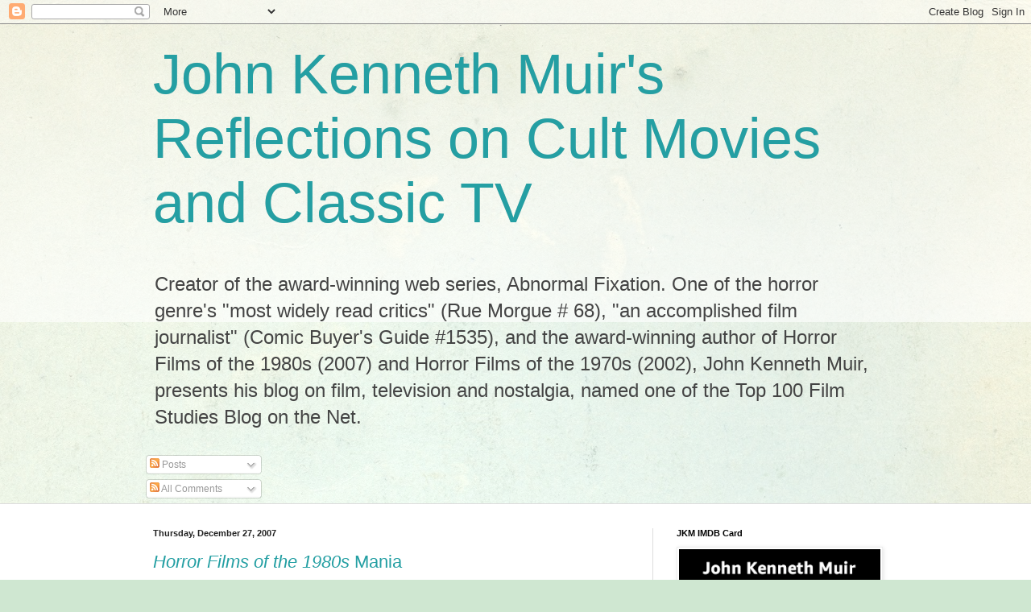

--- FILE ---
content_type: text/html; charset=UTF-8
request_url: https://reflectionsonfilmandtelevision.blogspot.com/2007/
body_size: 89738
content:
<!DOCTYPE html>
<html class='v2' dir='ltr' lang='en'>
<head>
<link href='https://www.blogger.com/static/v1/widgets/335934321-css_bundle_v2.css' rel='stylesheet' type='text/css'/>
<meta content='width=1100' name='viewport'/>
<meta content='text/html; charset=UTF-8' http-equiv='Content-Type'/>
<meta content='blogger' name='generator'/>
<link href='https://reflectionsonfilmandtelevision.blogspot.com/favicon.ico' rel='icon' type='image/x-icon'/>
<link href='https://reflectionsonfilmandtelevision.blogspot.com/2007/' rel='canonical'/>
<link rel="alternate" type="application/atom+xml" title="John Kenneth Muir&#39;s Reflections on Cult Movies and Classic TV - Atom" href="https://reflectionsonfilmandtelevision.blogspot.com/feeds/posts/default" />
<link rel="alternate" type="application/rss+xml" title="John Kenneth Muir&#39;s Reflections on Cult Movies and Classic TV - RSS" href="https://reflectionsonfilmandtelevision.blogspot.com/feeds/posts/default?alt=rss" />
<link rel="service.post" type="application/atom+xml" title="John Kenneth Muir&#39;s Reflections on Cult Movies and Classic TV - Atom" href="https://www.blogger.com/feeds/12380553/posts/default" />
<!--Can't find substitution for tag [blog.ieCssRetrofitLinks]-->
<meta content='https://reflectionsonfilmandtelevision.blogspot.com/2007/' property='og:url'/>
<meta content='John Kenneth Muir&#39;s Reflections on Cult Movies and Classic TV' property='og:title'/>
<meta content='' property='og:description'/>
<title>John Kenneth Muir's Reflections on Cult Movies and Classic TV: 2007</title>
<style id='page-skin-1' type='text/css'><!--
/*
-----------------------------------------------
Blogger Template Style
Name:     Simple
Designer: Blogger
URL:      www.blogger.com
----------------------------------------------- */
/* Content
----------------------------------------------- */
body {
font: normal normal 12px Arial, Tahoma, Helvetica, FreeSans, sans-serif;
color: #222222;
background: #cfe7d1 url(//themes.googleusercontent.com/image?id=1x_TqXo6-7t6y2ZiuOyQ2Bk6Zod9CTtyKYtRui0IeQJe6hVlJcQiXYG2xQGkxKvl6iZMJ) repeat fixed top center /* Credit: gaffera (https://www.istockphoto.com/googleimages.php?id=4072573&amp;platform=blogger) */;
padding: 0 0 0 0;
background-attachment: scroll;
}
html body .content-outer {
min-width: 0;
max-width: 100%;
width: 100%;
}
h2 {
font-size: 22px;
}
a:link {
text-decoration:none;
color: #249fa3;
}
a:visited {
text-decoration:none;
color: #7c93a1;
}
a:hover {
text-decoration:underline;
color: #5dc2c0;
}
.body-fauxcolumn-outer .fauxcolumn-inner {
background: transparent url(https://resources.blogblog.com/blogblog/data/1kt/simple/body_gradient_tile_light.png) repeat scroll top left;
_background-image: none;
}
.body-fauxcolumn-outer .cap-top {
position: absolute;
z-index: 1;
height: 400px;
width: 100%;
}
.body-fauxcolumn-outer .cap-top .cap-left {
width: 100%;
background: transparent url(https://resources.blogblog.com/blogblog/data/1kt/simple/gradients_light.png) repeat-x scroll top left;
_background-image: none;
}
.content-outer {
-moz-box-shadow: 0 0 0 rgba(0, 0, 0, .15);
-webkit-box-shadow: 0 0 0 rgba(0, 0, 0, .15);
-goog-ms-box-shadow: 0 0 0 #333333;
box-shadow: 0 0 0 rgba(0, 0, 0, .15);
margin-bottom: 1px;
}
.content-inner {
padding: 0 0;
}
.main-outer, .footer-outer {
background-color: #ffffff;
}
/* Header
----------------------------------------------- */
.header-outer {
background: transparent none repeat-x scroll 0 -400px;
_background-image: none;
}
.Header h1 {
font: normal normal 70px Arial, Tahoma, Helvetica, FreeSans, sans-serif;
color: #249fa3;
text-shadow: 0 0 0 rgba(0, 0, 0, .2);
}
.Header h1 a {
color: #249fa3;
}
.Header .description {
font-size: 200%;
color: #444444;
}
.header-inner .Header .titlewrapper {
padding: 22px 30px;
}
.header-inner .Header .descriptionwrapper {
padding: 0 30px;
}
/* Tabs
----------------------------------------------- */
.tabs-inner .section:first-child {
border-top: 0 solid #dddddd;
}
.tabs-inner .section:first-child ul {
margin-top: -0;
border-top: 0 solid #dddddd;
border-left: 0 solid #dddddd;
border-right: 0 solid #dddddd;
}
.tabs-inner .widget ul {
background: transparent none repeat-x scroll 0 -800px;
_background-image: none;
border-bottom: 0 solid #dddddd;
margin-top: 0;
margin-left: -0;
margin-right: -0;
}
.tabs-inner .widget li a {
display: inline-block;
padding: .6em 1em;
font: normal normal 20px Arial, Tahoma, Helvetica, FreeSans, sans-serif;
color: #00818b;
border-left: 0 solid #ffffff;
border-right: 0 solid #dddddd;
}
.tabs-inner .widget li:first-child a {
border-left: none;
}
.tabs-inner .widget li.selected a, .tabs-inner .widget li a:hover {
color: #444444;
background-color: transparent;
text-decoration: none;
}
/* Columns
----------------------------------------------- */
.main-outer {
border-top: 1px solid #dddddd;
}
.fauxcolumn-left-outer .fauxcolumn-inner {
border-right: 1px solid #dddddd;
}
.fauxcolumn-right-outer .fauxcolumn-inner {
border-left: 1px solid #dddddd;
}
/* Headings
----------------------------------------------- */
div.widget > h2,
div.widget h2.title {
margin: 0 0 1em 0;
font: normal bold 11px Arial, Tahoma, Helvetica, FreeSans, sans-serif;
color: #000000;
}
/* Widgets
----------------------------------------------- */
.widget .zippy {
color: #999999;
text-shadow: 2px 2px 1px rgba(0, 0, 0, .1);
}
.widget .popular-posts ul {
list-style: none;
}
/* Posts
----------------------------------------------- */
h2.date-header {
font: normal bold 11px Arial, Tahoma, Helvetica, FreeSans, sans-serif;
}
.date-header span {
background-color: transparent;
color: #222222;
padding: inherit;
letter-spacing: inherit;
margin: inherit;
}
.main-inner {
padding-top: 30px;
padding-bottom: 30px;
}
.main-inner .column-center-inner {
padding: 0 15px;
}
.main-inner .column-center-inner .section {
margin: 0 15px;
}
.post {
margin: 0 0 25px 0;
}
h3.post-title, .comments h4 {
font: normal normal 22px Arial, Tahoma, Helvetica, FreeSans, sans-serif;
margin: .75em 0 0;
}
.post-body {
font-size: 110%;
line-height: 1.4;
position: relative;
}
.post-body img, .post-body .tr-caption-container, .Profile img, .Image img,
.BlogList .item-thumbnail img {
padding: 2px;
background: #ffffff;
border: 1px solid #eeeeee;
-moz-box-shadow: 1px 1px 5px rgba(0, 0, 0, .1);
-webkit-box-shadow: 1px 1px 5px rgba(0, 0, 0, .1);
box-shadow: 1px 1px 5px rgba(0, 0, 0, .1);
}
.post-body img, .post-body .tr-caption-container {
padding: 5px;
}
.post-body .tr-caption-container {
color: #222222;
}
.post-body .tr-caption-container img {
padding: 0;
background: transparent;
border: none;
-moz-box-shadow: 0 0 0 rgba(0, 0, 0, .1);
-webkit-box-shadow: 0 0 0 rgba(0, 0, 0, .1);
box-shadow: 0 0 0 rgba(0, 0, 0, .1);
}
.post-header {
margin: 0 0 1.5em;
line-height: 1.6;
font-size: 90%;
}
.post-footer {
margin: 20px -2px 0;
padding: 5px 10px;
color: #666666;
background-color: #f9f9f9;
border-bottom: 1px solid #eeeeee;
line-height: 1.6;
font-size: 90%;
}
#comments .comment-author {
padding-top: 1.5em;
border-top: 1px solid #dddddd;
background-position: 0 1.5em;
}
#comments .comment-author:first-child {
padding-top: 0;
border-top: none;
}
.avatar-image-container {
margin: .2em 0 0;
}
#comments .avatar-image-container img {
border: 1px solid #eeeeee;
}
/* Comments
----------------------------------------------- */
.comments .comments-content .icon.blog-author {
background-repeat: no-repeat;
background-image: url([data-uri]);
}
.comments .comments-content .loadmore a {
border-top: 1px solid #999999;
border-bottom: 1px solid #999999;
}
.comments .comment-thread.inline-thread {
background-color: #f9f9f9;
}
.comments .continue {
border-top: 2px solid #999999;
}
/* Accents
---------------------------------------------- */
.section-columns td.columns-cell {
border-left: 1px solid #dddddd;
}
.blog-pager {
background: transparent none no-repeat scroll top center;
}
.blog-pager-older-link, .home-link,
.blog-pager-newer-link {
background-color: #ffffff;
padding: 5px;
}
.footer-outer {
border-top: 0 dashed #bbbbbb;
}
/* Mobile
----------------------------------------------- */
body.mobile  {
background-size: auto;
}
.mobile .body-fauxcolumn-outer {
background: transparent none repeat scroll top left;
}
.mobile .body-fauxcolumn-outer .cap-top {
background-size: 100% auto;
}
.mobile .content-outer {
-webkit-box-shadow: 0 0 3px rgba(0, 0, 0, .15);
box-shadow: 0 0 3px rgba(0, 0, 0, .15);
}
.mobile .tabs-inner .widget ul {
margin-left: 0;
margin-right: 0;
}
.mobile .post {
margin: 0;
}
.mobile .main-inner .column-center-inner .section {
margin: 0;
}
.mobile .date-header span {
padding: 0.1em 10px;
margin: 0 -10px;
}
.mobile h3.post-title {
margin: 0;
}
.mobile .blog-pager {
background: transparent none no-repeat scroll top center;
}
.mobile .footer-outer {
border-top: none;
}
.mobile .main-inner, .mobile .footer-inner {
background-color: #ffffff;
}
.mobile-index-contents {
color: #222222;
}
.mobile-link-button {
background-color: #249fa3;
}
.mobile-link-button a:link, .mobile-link-button a:visited {
color: #ffffff;
}
.mobile .tabs-inner .section:first-child {
border-top: none;
}
.mobile .tabs-inner .PageList .widget-content {
background-color: transparent;
color: #444444;
border-top: 0 solid #dddddd;
border-bottom: 0 solid #dddddd;
}
.mobile .tabs-inner .PageList .widget-content .pagelist-arrow {
border-left: 1px solid #dddddd;
}

--></style>
<style id='template-skin-1' type='text/css'><!--
body {
min-width: 960px;
}
.content-outer, .content-fauxcolumn-outer, .region-inner {
min-width: 960px;
max-width: 960px;
_width: 960px;
}
.main-inner .columns {
padding-left: 0;
padding-right: 310px;
}
.main-inner .fauxcolumn-center-outer {
left: 0;
right: 310px;
/* IE6 does not respect left and right together */
_width: expression(this.parentNode.offsetWidth -
parseInt("0") -
parseInt("310px") + 'px');
}
.main-inner .fauxcolumn-left-outer {
width: 0;
}
.main-inner .fauxcolumn-right-outer {
width: 310px;
}
.main-inner .column-left-outer {
width: 0;
right: 100%;
margin-left: -0;
}
.main-inner .column-right-outer {
width: 310px;
margin-right: -310px;
}
#layout {
min-width: 0;
}
#layout .content-outer {
min-width: 0;
width: 800px;
}
#layout .region-inner {
min-width: 0;
width: auto;
}
body#layout div.add_widget {
padding: 8px;
}
body#layout div.add_widget a {
margin-left: 32px;
}
--></style>
<style>
    body {background-image:url(\/\/themes.googleusercontent.com\/image?id=1x_TqXo6-7t6y2ZiuOyQ2Bk6Zod9CTtyKYtRui0IeQJe6hVlJcQiXYG2xQGkxKvl6iZMJ);}
    
@media (max-width: 200px) { body {background-image:url(\/\/themes.googleusercontent.com\/image?id=1x_TqXo6-7t6y2ZiuOyQ2Bk6Zod9CTtyKYtRui0IeQJe6hVlJcQiXYG2xQGkxKvl6iZMJ&options=w200);}}
@media (max-width: 400px) and (min-width: 201px) { body {background-image:url(\/\/themes.googleusercontent.com\/image?id=1x_TqXo6-7t6y2ZiuOyQ2Bk6Zod9CTtyKYtRui0IeQJe6hVlJcQiXYG2xQGkxKvl6iZMJ&options=w400);}}
@media (max-width: 800px) and (min-width: 401px) { body {background-image:url(\/\/themes.googleusercontent.com\/image?id=1x_TqXo6-7t6y2ZiuOyQ2Bk6Zod9CTtyKYtRui0IeQJe6hVlJcQiXYG2xQGkxKvl6iZMJ&options=w800);}}
@media (max-width: 1200px) and (min-width: 801px) { body {background-image:url(\/\/themes.googleusercontent.com\/image?id=1x_TqXo6-7t6y2ZiuOyQ2Bk6Zod9CTtyKYtRui0IeQJe6hVlJcQiXYG2xQGkxKvl6iZMJ&options=w1200);}}
/* Last tag covers anything over one higher than the previous max-size cap. */
@media (min-width: 1201px) { body {background-image:url(\/\/themes.googleusercontent.com\/image?id=1x_TqXo6-7t6y2ZiuOyQ2Bk6Zod9CTtyKYtRui0IeQJe6hVlJcQiXYG2xQGkxKvl6iZMJ&options=w1600);}}
  </style>
<link href='https://www.blogger.com/dyn-css/authorization.css?targetBlogID=12380553&amp;zx=4e043f37-9f9a-4939-a658-e48484abbde0' media='none' onload='if(media!=&#39;all&#39;)media=&#39;all&#39;' rel='stylesheet'/><noscript><link href='https://www.blogger.com/dyn-css/authorization.css?targetBlogID=12380553&amp;zx=4e043f37-9f9a-4939-a658-e48484abbde0' rel='stylesheet'/></noscript>
<meta name='google-adsense-platform-account' content='ca-host-pub-1556223355139109'/>
<meta name='google-adsense-platform-domain' content='blogspot.com'/>

<script async src="https://pagead2.googlesyndication.com/pagead/js/adsbygoogle.js?client=ca-pub-5405248402268538&host=ca-host-pub-1556223355139109" crossorigin="anonymous"></script>

<!-- data-ad-client=ca-pub-5405248402268538 -->

</head>
<body class='loading variant-wide'>
<div class='navbar section' id='navbar' name='Navbar'><div class='widget Navbar' data-version='1' id='Navbar1'><script type="text/javascript">
    function setAttributeOnload(object, attribute, val) {
      if(window.addEventListener) {
        window.addEventListener('load',
          function(){ object[attribute] = val; }, false);
      } else {
        window.attachEvent('onload', function(){ object[attribute] = val; });
      }
    }
  </script>
<div id="navbar-iframe-container"></div>
<script type="text/javascript" src="https://apis.google.com/js/platform.js"></script>
<script type="text/javascript">
      gapi.load("gapi.iframes:gapi.iframes.style.bubble", function() {
        if (gapi.iframes && gapi.iframes.getContext) {
          gapi.iframes.getContext().openChild({
              url: 'https://www.blogger.com/navbar/12380553?origin\x3dhttps://reflectionsonfilmandtelevision.blogspot.com',
              where: document.getElementById("navbar-iframe-container"),
              id: "navbar-iframe"
          });
        }
      });
    </script><script type="text/javascript">
(function() {
var script = document.createElement('script');
script.type = 'text/javascript';
script.src = '//pagead2.googlesyndication.com/pagead/js/google_top_exp.js';
var head = document.getElementsByTagName('head')[0];
if (head) {
head.appendChild(script);
}})();
</script>
</div></div>
<div class='body-fauxcolumns'>
<div class='fauxcolumn-outer body-fauxcolumn-outer'>
<div class='cap-top'>
<div class='cap-left'></div>
<div class='cap-right'></div>
</div>
<div class='fauxborder-left'>
<div class='fauxborder-right'></div>
<div class='fauxcolumn-inner'>
</div>
</div>
<div class='cap-bottom'>
<div class='cap-left'></div>
<div class='cap-right'></div>
</div>
</div>
</div>
<div class='content'>
<div class='content-fauxcolumns'>
<div class='fauxcolumn-outer content-fauxcolumn-outer'>
<div class='cap-top'>
<div class='cap-left'></div>
<div class='cap-right'></div>
</div>
<div class='fauxborder-left'>
<div class='fauxborder-right'></div>
<div class='fauxcolumn-inner'>
</div>
</div>
<div class='cap-bottom'>
<div class='cap-left'></div>
<div class='cap-right'></div>
</div>
</div>
</div>
<div class='content-outer'>
<div class='content-cap-top cap-top'>
<div class='cap-left'></div>
<div class='cap-right'></div>
</div>
<div class='fauxborder-left content-fauxborder-left'>
<div class='fauxborder-right content-fauxborder-right'></div>
<div class='content-inner'>
<header>
<div class='header-outer'>
<div class='header-cap-top cap-top'>
<div class='cap-left'></div>
<div class='cap-right'></div>
</div>
<div class='fauxborder-left header-fauxborder-left'>
<div class='fauxborder-right header-fauxborder-right'></div>
<div class='region-inner header-inner'>
<div class='header section' id='header' name='Header'><div class='widget Header' data-version='1' id='Header1'>
<div id='header-inner'>
<div class='titlewrapper'>
<h1 class='title'>
<a href='https://reflectionsonfilmandtelevision.blogspot.com/'>
John Kenneth Muir's Reflections on Cult Movies and Classic TV
</a>
</h1>
</div>
<div class='descriptionwrapper'>
<p class='description'><span>Creator of the award-winning web series, Abnormal Fixation. One of the horror genre's "most widely read critics" (Rue Morgue # 68), "an accomplished film journalist" (Comic Buyer's Guide #1535), and the award-winning author of Horror Films of the 1980s (2007) and Horror Films of the 1970s (2002), John Kenneth Muir, presents his blog on film, television and nostalgia, named one of the Top 100 Film Studies Blog on the Net.</span></p>
</div>
</div>
</div></div>
</div>
</div>
<div class='header-cap-bottom cap-bottom'>
<div class='cap-left'></div>
<div class='cap-right'></div>
</div>
</div>
</header>
<div class='tabs-outer'>
<div class='tabs-cap-top cap-top'>
<div class='cap-left'></div>
<div class='cap-right'></div>
</div>
<div class='fauxborder-left tabs-fauxborder-left'>
<div class='fauxborder-right tabs-fauxborder-right'></div>
<div class='region-inner tabs-inner'>
<div class='tabs section' id='crosscol' name='Cross-Column'><div class='widget Subscribe' data-version='1' id='Subscribe1'>
<div style='white-space:nowrap'>
<h2 class='title'>Subscribe To JKM</h2>
<div class='widget-content'>
<div class='subscribe-wrapper subscribe-type-POST'>
<div class='subscribe expanded subscribe-type-POST' id='SW_READER_LIST_Subscribe1POST' style='display:none;'>
<div class='top'>
<span class='inner' onclick='return(_SW_toggleReaderList(event, "Subscribe1POST"));'>
<img class='subscribe-dropdown-arrow' src='https://resources.blogblog.com/img/widgets/arrow_dropdown.gif'/>
<img align='absmiddle' alt='' border='0' class='feed-icon' src='https://resources.blogblog.com/img/icon_feed12.png'/>
Posts
</span>
<div class='feed-reader-links'>
<a class='feed-reader-link' href='https://www.netvibes.com/subscribe.php?url=https%3A%2F%2Freflectionsonfilmandtelevision.blogspot.com%2Ffeeds%2Fposts%2Fdefault' target='_blank'>
<img src='https://resources.blogblog.com/img/widgets/subscribe-netvibes.png'/>
</a>
<a class='feed-reader-link' href='https://add.my.yahoo.com/content?url=https%3A%2F%2Freflectionsonfilmandtelevision.blogspot.com%2Ffeeds%2Fposts%2Fdefault' target='_blank'>
<img src='https://resources.blogblog.com/img/widgets/subscribe-yahoo.png'/>
</a>
<a class='feed-reader-link' href='https://reflectionsonfilmandtelevision.blogspot.com/feeds/posts/default' target='_blank'>
<img align='absmiddle' class='feed-icon' src='https://resources.blogblog.com/img/icon_feed12.png'/>
                  Atom
                </a>
</div>
</div>
<div class='bottom'></div>
</div>
<div class='subscribe' id='SW_READER_LIST_CLOSED_Subscribe1POST' onclick='return(_SW_toggleReaderList(event, "Subscribe1POST"));'>
<div class='top'>
<span class='inner'>
<img class='subscribe-dropdown-arrow' src='https://resources.blogblog.com/img/widgets/arrow_dropdown.gif'/>
<span onclick='return(_SW_toggleReaderList(event, "Subscribe1POST"));'>
<img align='absmiddle' alt='' border='0' class='feed-icon' src='https://resources.blogblog.com/img/icon_feed12.png'/>
Posts
</span>
</span>
</div>
<div class='bottom'></div>
</div>
</div>
<div class='subscribe-wrapper subscribe-type-COMMENT'>
<div class='subscribe expanded subscribe-type-COMMENT' id='SW_READER_LIST_Subscribe1COMMENT' style='display:none;'>
<div class='top'>
<span class='inner' onclick='return(_SW_toggleReaderList(event, "Subscribe1COMMENT"));'>
<img class='subscribe-dropdown-arrow' src='https://resources.blogblog.com/img/widgets/arrow_dropdown.gif'/>
<img align='absmiddle' alt='' border='0' class='feed-icon' src='https://resources.blogblog.com/img/icon_feed12.png'/>
All Comments
</span>
<div class='feed-reader-links'>
<a class='feed-reader-link' href='https://www.netvibes.com/subscribe.php?url=https%3A%2F%2Freflectionsonfilmandtelevision.blogspot.com%2Ffeeds%2Fcomments%2Fdefault' target='_blank'>
<img src='https://resources.blogblog.com/img/widgets/subscribe-netvibes.png'/>
</a>
<a class='feed-reader-link' href='https://add.my.yahoo.com/content?url=https%3A%2F%2Freflectionsonfilmandtelevision.blogspot.com%2Ffeeds%2Fcomments%2Fdefault' target='_blank'>
<img src='https://resources.blogblog.com/img/widgets/subscribe-yahoo.png'/>
</a>
<a class='feed-reader-link' href='https://reflectionsonfilmandtelevision.blogspot.com/feeds/comments/default' target='_blank'>
<img align='absmiddle' class='feed-icon' src='https://resources.blogblog.com/img/icon_feed12.png'/>
                  Atom
                </a>
</div>
</div>
<div class='bottom'></div>
</div>
<div class='subscribe' id='SW_READER_LIST_CLOSED_Subscribe1COMMENT' onclick='return(_SW_toggleReaderList(event, "Subscribe1COMMENT"));'>
<div class='top'>
<span class='inner'>
<img class='subscribe-dropdown-arrow' src='https://resources.blogblog.com/img/widgets/arrow_dropdown.gif'/>
<span onclick='return(_SW_toggleReaderList(event, "Subscribe1COMMENT"));'>
<img align='absmiddle' alt='' border='0' class='feed-icon' src='https://resources.blogblog.com/img/icon_feed12.png'/>
All Comments
</span>
</span>
</div>
<div class='bottom'></div>
</div>
</div>
<div style='clear:both'></div>
</div>
</div>
<div class='clear'></div>
</div></div>
<div class='tabs no-items section' id='crosscol-overflow' name='Cross-Column 2'></div>
</div>
</div>
<div class='tabs-cap-bottom cap-bottom'>
<div class='cap-left'></div>
<div class='cap-right'></div>
</div>
</div>
<div class='main-outer'>
<div class='main-cap-top cap-top'>
<div class='cap-left'></div>
<div class='cap-right'></div>
</div>
<div class='fauxborder-left main-fauxborder-left'>
<div class='fauxborder-right main-fauxborder-right'></div>
<div class='region-inner main-inner'>
<div class='columns fauxcolumns'>
<div class='fauxcolumn-outer fauxcolumn-center-outer'>
<div class='cap-top'>
<div class='cap-left'></div>
<div class='cap-right'></div>
</div>
<div class='fauxborder-left'>
<div class='fauxborder-right'></div>
<div class='fauxcolumn-inner'>
</div>
</div>
<div class='cap-bottom'>
<div class='cap-left'></div>
<div class='cap-right'></div>
</div>
</div>
<div class='fauxcolumn-outer fauxcolumn-left-outer'>
<div class='cap-top'>
<div class='cap-left'></div>
<div class='cap-right'></div>
</div>
<div class='fauxborder-left'>
<div class='fauxborder-right'></div>
<div class='fauxcolumn-inner'>
</div>
</div>
<div class='cap-bottom'>
<div class='cap-left'></div>
<div class='cap-right'></div>
</div>
</div>
<div class='fauxcolumn-outer fauxcolumn-right-outer'>
<div class='cap-top'>
<div class='cap-left'></div>
<div class='cap-right'></div>
</div>
<div class='fauxborder-left'>
<div class='fauxborder-right'></div>
<div class='fauxcolumn-inner'>
</div>
</div>
<div class='cap-bottom'>
<div class='cap-left'></div>
<div class='cap-right'></div>
</div>
</div>
<!-- corrects IE6 width calculation -->
<div class='columns-inner'>
<div class='column-center-outer'>
<div class='column-center-inner'>
<div class='main section' id='main' name='Main'><div class='widget Blog' data-version='1' id='Blog1'>
<div class='blog-posts hfeed'>

          <div class="date-outer">
        
<h2 class='date-header'><span>Thursday, December 27, 2007</span></h2>

          <div class="date-posts">
        
<div class='post-outer'>
<div class='post hentry uncustomized-post-template' itemprop='blogPost' itemscope='itemscope' itemtype='http://schema.org/BlogPosting'>
<meta content='https://blogger.googleusercontent.com/img/b/R29vZ2xl/AVvXsEiRFFDXWY9cpJKkF-eOv_pcufJGl1kxMAJ2pEq1tYBUFxkJXwETIHlDmaemkJfLsxSVx1vsoeHVr0ECZOE33cuLxJ-i7NsYyHHl4IXZ1j8fusGwNLankEAsPjobwkfhyphenhyphenhjp4rIPiA/s400/978-0-7864-2821-2.jpg' itemprop='image_url'/>
<meta content='12380553' itemprop='blogId'/>
<meta content='1112577642924021960' itemprop='postId'/>
<a name='1112577642924021960'></a>
<h3 class='post-title entry-title' itemprop='name'>
<a href='http://www.mania.com/56773.html?page=2'><em>Horror Films of the 1980s </em>Mania</a>
</h3>
<div class='post-header'>
<div class='post-header-line-1'></div>
</div>
<div class='post-body entry-content' id='post-body-1112577642924021960' itemprop='description articleBody'>
<a href="https://blogger.googleusercontent.com/img/b/R29vZ2xl/AVvXsEiRFFDXWY9cpJKkF-eOv_pcufJGl1kxMAJ2pEq1tYBUFxkJXwETIHlDmaemkJfLsxSVx1vsoeHVr0ECZOE33cuLxJ-i7NsYyHHl4IXZ1j8fusGwNLankEAsPjobwkfhyphenhyphenhjp4rIPiA/s1600-h/978-0-7864-2821-2.jpg"><img alt="" border="0" id="BLOGGER_PHOTO_ID_5148773926286589858" loading="lazy" src="https://blogger.googleusercontent.com/img/b/R29vZ2xl/AVvXsEiRFFDXWY9cpJKkF-eOv_pcufJGl1kxMAJ2pEq1tYBUFxkJXwETIHlDmaemkJfLsxSVx1vsoeHVr0ECZOE33cuLxJ-i7NsYyHHl4IXZ1j8fusGwNLankEAsPjobwkfhyphenhyphenhjp4rIPiA/s400/978-0-7864-2821-2.jpg" style="DISPLAY: block; MARGIN: 0px auto 10px; CURSOR: hand; TEXT-ALIGN: center" /></a><br /><div><div align="justify">McFarland just e-mailed me this review of <strong><em>Horror Films of the 1980s</em></strong>. It's from <a href="http://www.mania.com/">Mania</a> columnist Tim Janson. The review is dated November 30th, 2007. The book receives a grade of "A" and here's the red meat (but you can read the review in its entirety <a href="http://www.mania.com/56773.html?page=2">here</a>.)<br /><br /><span style="font-family:courier new;">&#8220;<em><strong>Horror Films of the 1980&#8217;s&#8221;</strong></em> by John Kenneth Muir, is an exhaustive guide to perhaps the most memorable era of horror films. Over 300 films are covered in detail within this massive, 800 plus page hardcover tome...As I thumbed through the book I felt like I was looking at an old scrapbook or photo album of friends and family members that I had not seen in many years...<br /><br />...Muir, and his small group of reviewers show a depth of knowledge, but more importantly, a true love of this era of horror films..<br /><br />...This is simply one of the finest horror reference books I&#8217;ve ever read. Well worth the $60 price tag!"</span> </div></div>
<div style='clear: both;'></div>
</div>
<div class='post-footer'>
<div class='post-footer-line post-footer-line-1'>
<span class='post-author vcard'>
Posted by  JKM
<span class='fn' itemprop='author' itemscope='itemscope' itemtype='http://schema.org/Person'>
<meta content='https://www.blogger.com/profile/15629979615332893780' itemprop='url'/>
<a class='g-profile' href='https://www.blogger.com/profile/15629979615332893780' rel='author' title='author profile'>
<span itemprop='name'>John Kenneth Muir</span>
</a>
</span>
</span>
<span class='post-timestamp'>
at
<meta content='https://reflectionsonfilmandtelevision.blogspot.com/2007/12/horror-films-of-1980s-mania.html' itemprop='url'/>
<a class='timestamp-link' href='https://reflectionsonfilmandtelevision.blogspot.com/2007/12/horror-films-of-1980s-mania.html' rel='bookmark' title='permanent link'><abbr class='published' itemprop='datePublished' title='2007-12-27T16:44:00-05:00'>December 27, 2007</abbr></a>
</span>
<span class='post-comment-link'>
<a class='comment-link' href='https://reflectionsonfilmandtelevision.blogspot.com/2007/12/horror-films-of-1980s-mania.html#comment-form' onclick=''>
No comments:
  </a>
</span>
<span class='post-icons'>
<span class='item-action'>
<a href='https://www.blogger.com/email-post/12380553/1112577642924021960' title='Email Post'>
<img alt='' class='icon-action' height='13' src='https://resources.blogblog.com/img/icon18_email.gif' width='18'/>
</a>
</span>
</span>
<div class='post-share-buttons goog-inline-block'>
<a class='goog-inline-block share-button sb-email' href='https://www.blogger.com/share-post.g?blogID=12380553&postID=1112577642924021960&target=email' target='_blank' title='Email This'><span class='share-button-link-text'>Email This</span></a><a class='goog-inline-block share-button sb-blog' href='https://www.blogger.com/share-post.g?blogID=12380553&postID=1112577642924021960&target=blog' onclick='window.open(this.href, "_blank", "height=270,width=475"); return false;' target='_blank' title='BlogThis!'><span class='share-button-link-text'>BlogThis!</span></a><a class='goog-inline-block share-button sb-twitter' href='https://www.blogger.com/share-post.g?blogID=12380553&postID=1112577642924021960&target=twitter' target='_blank' title='Share to X'><span class='share-button-link-text'>Share to X</span></a><a class='goog-inline-block share-button sb-facebook' href='https://www.blogger.com/share-post.g?blogID=12380553&postID=1112577642924021960&target=facebook' onclick='window.open(this.href, "_blank", "height=430,width=640"); return false;' target='_blank' title='Share to Facebook'><span class='share-button-link-text'>Share to Facebook</span></a><a class='goog-inline-block share-button sb-pinterest' href='https://www.blogger.com/share-post.g?blogID=12380553&postID=1112577642924021960&target=pinterest' target='_blank' title='Share to Pinterest'><span class='share-button-link-text'>Share to Pinterest</span></a>
</div>
</div>
<div class='post-footer-line post-footer-line-2'>
<span class='post-labels'>
Labels:
<a href='https://reflectionsonfilmandtelevision.blogspot.com/search/label/John%27s%20books' rel='tag'>John&#39;s books</a>
</span>
</div>
<div class='post-footer-line post-footer-line-3'>
<span class='post-location'>
</span>
</div>
<div class='author-profile' itemprop='author' itemscope='itemscope' itemtype='http://schema.org/Person'>
<img itemprop='image' src='//blogger.googleusercontent.com/img/b/R29vZ2xl/AVvXsEg6ZEejlDx2IO3cZhUdmjMG8TUNMRLePHBphvx8Fvjqg7S1xajulO0-NHKbva3apWUv89EuRjqZPOIGpynjRwsd_Uox33kzn6QySobCBz_JqjK1Jvddq14RYcwnES3sB9o/s1600/*' width='50px'/>
<div>
<a class='g-profile' href='https://www.blogger.com/profile/15629979615332893780' itemprop='url' rel='author' title='author profile'>
<span itemprop='name'>John Kenneth Muir</span>
</a>
</div>
<span itemprop='description'>award-winning creator of the web series Abnormal Fixation (2024), the audio drama Enter the House Between (2023) and author of 35 books including  Horror Films FAQ (2013), Horror Films of the 1990s (2011), Horror Films of the 1980s (2007), TV Year (2007), The Rock and Roll Film Encyclopedia (2007), Mercy in Her Eyes: The Films of Mira Nair (2006),, Best in Show: The Films of Christopher Guest and Company (2004), The Unseen Force: The Films of Sam Raimi (2004), An Askew View: The Films of Kevin Smith (2002), The Encyclopedia of Superheroes on Film &amp; Television (2004), Exploring Space:1999 (1997), An Analytical Guide to TV&#39;s Battlestar Galactica (1998), Terror Television (2001), Space:1999 - The Forsaken (2003) and Horror Films of the 1970s (2002).</span>
</div>
</div>
</div>
</div>
<div class='post-outer'>
<div class='post hentry uncustomized-post-template' itemprop='blogPost' itemscope='itemscope' itemtype='http://schema.org/BlogPosting'>
<meta content='https://blogger.googleusercontent.com/img/b/R29vZ2xl/AVvXsEgb_FPWMtg2AKpzP_V2hAGp33SsxGuD27G2wu0XGkZqjt5A2EbhknvtOiQaRdGvuovrIAeaL8UW9mIo7-m_jpA4AM1Wi8jzGeU2ujR3xFtEzjbvt1qrnCpHlvHzjT9IeuFZgsBMDg/s400/rockjpg.gif' itemprop='image_url'/>
<meta content='12380553' itemprop='blogId'/>
<meta content='2975317611627370735' itemprop='postId'/>
<a name='2975317611627370735'></a>
<h3 class='post-title entry-title' itemprop='name'>
<a href='https://reflectionsonfilmandtelevision.blogspot.com/2007/12/rockin-through-holidays.html'>Rockin' Through The Holidays</a>
</h3>
<div class='post-header'>
<div class='post-header-line-1'></div>
</div>
<div class='post-body entry-content' id='post-body-2975317611627370735' itemprop='description articleBody'>
<a href="https://blogger.googleusercontent.com/img/b/R29vZ2xl/AVvXsEgb_FPWMtg2AKpzP_V2hAGp33SsxGuD27G2wu0XGkZqjt5A2EbhknvtOiQaRdGvuovrIAeaL8UW9mIo7-m_jpA4AM1Wi8jzGeU2ujR3xFtEzjbvt1qrnCpHlvHzjT9IeuFZgsBMDg/s1600-h/rockjpg.gif"><img alt="" border="0" id="BLOGGER_PHOTO_ID_5148638995594018610" loading="lazy" src="https://blogger.googleusercontent.com/img/b/R29vZ2xl/AVvXsEgb_FPWMtg2AKpzP_V2hAGp33SsxGuD27G2wu0XGkZqjt5A2EbhknvtOiQaRdGvuovrIAeaL8UW9mIo7-m_jpA4AM1Wi8jzGeU2ujR3xFtEzjbvt1qrnCpHlvHzjT9IeuFZgsBMDg/s400/rockjpg.gif" style="DISPLAY: block; MARGIN: 0px auto 10px; CURSOR: hand; TEXT-ALIGN: center" /></a><br /><div align="justify"><span style="font-family:arial;font-size:85%;">I just returned from a wonderful Christmas holiday with in-laws in Virginia to find a clutch of good reviews for <em><strong>The Rock and Roll Film Encyclopedia</strong></em> on my doorstep like presents from Santa Claus himself. What thoughtful stocking stuffers!<br /><br />Here's some of the excerpts:<br /><br /><span style="font-family:courier new;">"this is one totally rockin&#8217; A-to-Z reference book way too groovy to gather dust on a bookshelf."</span><br />&#8212;Neil Pond, <em>American Profile</em><br /><br /><span style="font-family:courier new;">"Popular film critic Muir's latest volume is a comprehensive encyclopedia (231 entries) devoted to the pairing of rock music and film from 1956 to 2005...a good choice for popular film collections...Recommended."</span> - <em><strong>Choice</strong></em><br /><br /><span style="font-family:courier new;">"<em><strong>The Rock &amp; Roll Film Encyclopedia</strong></em> is a perfect book, jam-packed full of pictures, reviews and descriptions of every rock'n'roll film ever made, and is a guaranteed parent's Netflix queue filler for up to a year." </span>-<em><strong>azTeenMagazine</strong></em>. (This review lists the book as a holiday gift "for Dad" in the article called "Page Pleasures").<br /><br /><span style="font-family:courier new;">"The list of rock'n'roll movies includes landmarks such as "A Hard Day's Night" and "Woodstock," as well as a shelf of Elvis Presley flicks too forgettable to mention (OK, just one: "Clambake"). John Kenneth Muir's <strong><em>The Rock &amp; Roll Film Encyclopedia</em></strong> (358 pages, Applause, $19.95) seems to cover them all, along with a number of feature films in which the music simply sounds really good. While Muir clearly loves his subject, he's not blind to its excesses. Witness his refreshingly arch entry for "circular logic" -- "Wherein a rocker / musician attempts to say something meaningful and deep, but only succeeds in confusing the audience, and usually himself."</span> - "Wrapped up in words," <strong><em>The Richmond-Times Dispatch.<br /><br /></em>If you've got some cash on hand or some gift cards to redeem post-holiday, you can still find the <a href="http://www.amazon.com/Rock-Roll-Film-Encyclopedia/dp/1557836930/sr=1-11/qid=1165234590?ie=UTF8&amp;s=books"><strong><em>Rock and Roll Film Encyclopedia</em></strong> </a>at <a href="http://www.applausepub.com/">http://www.applausepub.com</a> or <a href="http://www.amazon.com/Rock-Roll-Film-Encyclopedia/dp/1557836930/sr=1-11/qid=1165234590?ie=UTF8&amp;s=books">here</a>, at Amazon. But hurry: I checked with my publisher recently and the first edition is almost sold out!</strong></span></div>
<div style='clear: both;'></div>
</div>
<div class='post-footer'>
<div class='post-footer-line post-footer-line-1'>
<span class='post-author vcard'>
Posted by  JKM
<span class='fn' itemprop='author' itemscope='itemscope' itemtype='http://schema.org/Person'>
<meta content='https://www.blogger.com/profile/15629979615332893780' itemprop='url'/>
<a class='g-profile' href='https://www.blogger.com/profile/15629979615332893780' rel='author' title='author profile'>
<span itemprop='name'>John Kenneth Muir</span>
</a>
</span>
</span>
<span class='post-timestamp'>
at
<meta content='https://reflectionsonfilmandtelevision.blogspot.com/2007/12/rockin-through-holidays.html' itemprop='url'/>
<a class='timestamp-link' href='https://reflectionsonfilmandtelevision.blogspot.com/2007/12/rockin-through-holidays.html' rel='bookmark' title='permanent link'><abbr class='published' itemprop='datePublished' title='2007-12-27T07:50:00-05:00'>December 27, 2007</abbr></a>
</span>
<span class='post-comment-link'>
<a class='comment-link' href='https://reflectionsonfilmandtelevision.blogspot.com/2007/12/rockin-through-holidays.html#comment-form' onclick=''>
No comments:
  </a>
</span>
<span class='post-icons'>
<span class='item-action'>
<a href='https://www.blogger.com/email-post/12380553/2975317611627370735' title='Email Post'>
<img alt='' class='icon-action' height='13' src='https://resources.blogblog.com/img/icon18_email.gif' width='18'/>
</a>
</span>
</span>
<div class='post-share-buttons goog-inline-block'>
<a class='goog-inline-block share-button sb-email' href='https://www.blogger.com/share-post.g?blogID=12380553&postID=2975317611627370735&target=email' target='_blank' title='Email This'><span class='share-button-link-text'>Email This</span></a><a class='goog-inline-block share-button sb-blog' href='https://www.blogger.com/share-post.g?blogID=12380553&postID=2975317611627370735&target=blog' onclick='window.open(this.href, "_blank", "height=270,width=475"); return false;' target='_blank' title='BlogThis!'><span class='share-button-link-text'>BlogThis!</span></a><a class='goog-inline-block share-button sb-twitter' href='https://www.blogger.com/share-post.g?blogID=12380553&postID=2975317611627370735&target=twitter' target='_blank' title='Share to X'><span class='share-button-link-text'>Share to X</span></a><a class='goog-inline-block share-button sb-facebook' href='https://www.blogger.com/share-post.g?blogID=12380553&postID=2975317611627370735&target=facebook' onclick='window.open(this.href, "_blank", "height=430,width=640"); return false;' target='_blank' title='Share to Facebook'><span class='share-button-link-text'>Share to Facebook</span></a><a class='goog-inline-block share-button sb-pinterest' href='https://www.blogger.com/share-post.g?blogID=12380553&postID=2975317611627370735&target=pinterest' target='_blank' title='Share to Pinterest'><span class='share-button-link-text'>Share to Pinterest</span></a>
</div>
</div>
<div class='post-footer-line post-footer-line-2'>
<span class='post-labels'>
Labels:
<a href='https://reflectionsonfilmandtelevision.blogspot.com/search/label/John' rel='tag'>John</a>,
<a href='https://reflectionsonfilmandtelevision.blogspot.com/search/label/John%27s%20books' rel='tag'>John&#39;s books</a>
</span>
</div>
<div class='post-footer-line post-footer-line-3'>
<span class='post-location'>
</span>
</div>
<div class='author-profile' itemprop='author' itemscope='itemscope' itemtype='http://schema.org/Person'>
<img itemprop='image' src='//blogger.googleusercontent.com/img/b/R29vZ2xl/AVvXsEg6ZEejlDx2IO3cZhUdmjMG8TUNMRLePHBphvx8Fvjqg7S1xajulO0-NHKbva3apWUv89EuRjqZPOIGpynjRwsd_Uox33kzn6QySobCBz_JqjK1Jvddq14RYcwnES3sB9o/s1600/*' width='50px'/>
<div>
<a class='g-profile' href='https://www.blogger.com/profile/15629979615332893780' itemprop='url' rel='author' title='author profile'>
<span itemprop='name'>John Kenneth Muir</span>
</a>
</div>
<span itemprop='description'>award-winning creator of the web series Abnormal Fixation (2024), the audio drama Enter the House Between (2023) and author of 35 books including  Horror Films FAQ (2013), Horror Films of the 1990s (2011), Horror Films of the 1980s (2007), TV Year (2007), The Rock and Roll Film Encyclopedia (2007), Mercy in Her Eyes: The Films of Mira Nair (2006),, Best in Show: The Films of Christopher Guest and Company (2004), The Unseen Force: The Films of Sam Raimi (2004), An Askew View: The Films of Kevin Smith (2002), The Encyclopedia of Superheroes on Film &amp; Television (2004), Exploring Space:1999 (1997), An Analytical Guide to TV&#39;s Battlestar Galactica (1998), Terror Television (2001), Space:1999 - The Forsaken (2003) and Horror Films of the 1970s (2002).</span>
</div>
</div>
</div>
</div>

          </div></div>
        

          <div class="date-outer">
        
<h2 class='date-header'><span>Saturday, December 22, 2007</span></h2>

          <div class="date-posts">
        
<div class='post-outer'>
<div class='post hentry uncustomized-post-template' itemprop='blogPost' itemscope='itemscope' itemtype='http://schema.org/BlogPosting'>
<meta content='https://blogger.googleusercontent.com/img/b/R29vZ2xl/AVvXsEhfbX6g0B47VHclnjB5fuLC36OLUXnRLhMk4taRnZ7aIvuk2ehPIkmZ1nl0iwywZn-13oe6eZtv5EbBiObywOTFJr5kowz0atjTNbNbrd3aNJdnQ6JJ9aMsj3ooAeLWaM011LjNCg/s400/jkmheader.jpg' itemprop='image_url'/>
<meta content='12380553' itemprop='blogId'/>
<meta content='6479984517428544150' itemprop='postId'/>
<a name='6479984517428544150'></a>
<h3 class='post-title entry-title' itemprop='name'>
<a href='https://reflectionsonfilmandtelevision.blogspot.com/2007/12/happy-holidays.html'>Happy Holidays!</a>
</h3>
<div class='post-header'>
<div class='post-header-line-1'></div>
</div>
<div class='post-body entry-content' id='post-body-6479984517428544150' itemprop='description articleBody'>
<a href="https://blogger.googleusercontent.com/img/b/R29vZ2xl/AVvXsEhfbX6g0B47VHclnjB5fuLC36OLUXnRLhMk4taRnZ7aIvuk2ehPIkmZ1nl0iwywZn-13oe6eZtv5EbBiObywOTFJr5kowz0atjTNbNbrd3aNJdnQ6JJ9aMsj3ooAeLWaM011LjNCg/s1600-h/jkmheader.jpg"><img alt="" border="0" id="BLOGGER_PHOTO_ID_5146523114315382562" loading="lazy" src="https://blogger.googleusercontent.com/img/b/R29vZ2xl/AVvXsEhfbX6g0B47VHclnjB5fuLC36OLUXnRLhMk4taRnZ7aIvuk2ehPIkmZ1nl0iwywZn-13oe6eZtv5EbBiObywOTFJr5kowz0atjTNbNbrd3aNJdnQ6JJ9aMsj3ooAeLWaM011LjNCg/s400/jkmheader.jpg" style="DISPLAY: block; MARGIN: 0px auto 10px; CURSOR: hand; TEXT-ALIGN: center" /></a><br /><br /><div align="justify"><span style="font-family:arial;">Dear friends,<br /><br />I want to wish each and every one of you a happy and safe holiday vacation as 2007 slips into history. I'm off to start my holiday travels with Kathryn and Joel in tow. Be back blogging soon. </span><br /></div><div align="justify"><span style="font-family:arial;"><br />In the meantime, I hope Santa Claus is good to you. (Have you been naughty or nice?) If you should need a JKM blog fix, here's looking back at some of what occurred here in 2007. (Or you could just check out the archives; at right). Hopefully there will be lots of exciting news and events to report in 2008.<br /><br /><strong>In Cult TV Flashbacks:<br /></strong><br /><a href="http://reflectionsonfilmandtelevision.blogspot.com/2007/12/cult-tv-flashback-44-angel-1999-2004.html">Angel: "Smile Time" </a><br /><a href="http://reflectionsonfilmandtelevision.blogspot.com/2007/12/cult-tv-flashback-43-outer-limits-1963.html">The Outer Limits: "The Architects of Fear" </a><br /><a href="http://reflectionsonfilmandtelevision.blogspot.com/2007/12/cult-tv-flashback-42-planet-of-apes.html">Planet of the Apes: "Escape from Tomorrow"</a><br /><a href="http://reflectionsonfilmandtelevision.blogspot.com/2007/12/cult-tv-flashback-41-circle-of-fear.html">Circle of Fear: "Death's Head" </a><br /><a href="http://reflectionsonfilmandtelevision.blogspot.com/2007/12/cult-tv-flashback-40-evil-touch-1974.html">The Evil Touch: "They" </a><br /><a href="http://reflectionsonfilmandtelevision.blogspot.com/2007/11/cult-tv-flashback-38-twilight-zone.html">The Twilight Zone: "Walking Distance" </a><br /><a href="http://reflectionsonfilmandtelevision.blogspot.com/2007/11/cult-tv-flashback-37-space-above-and.html">Space: Above and Beyond </a><br /><a href="http://reflectionsonfilmandtelevision.blogspot.com/2007/11/cult-tv-flashback-36-veronica-mars.html">Veronica Mars (Third Season) </a><br /><a href="http://reflectionsonfilmandtelevision.blogspot.com/2007/10/cult-tv-flashback-35-fantastic-journey.html">The Fantastic Journey: "Beyond the Mountain" </a><a href="http://reflectionsonfilmandtelevision.blogspot.com/2007/10/cult-tv-flashback-33-kolchak-night.html"><br />Kolchak: The Night Stalker: "Zombie" </a><br /><a href="http://reflectionsonfilmandtelevision.blogspot.com/2007/09/cult-tv-flashback-32-moonlighting-1985.html">Mystery Science Theater 3000: "Manos - The Hands of Fate" </a><br /><a href="http://reflectionsonfilmandtelevision.blogspot.com/2007/08/cult-tv-flashback-30-jason-of-star.html">Jason of Star Command </a><br /><a href="http://reflectionsonfilmandtelevision.blogspot.com/2007/02/cult-tv-flashback-28-beauty-and-beast.html">Beauty and the Beast: "Once Upon a Time in New York"<br /></a><br /><br /><strong>In Retro Toy Flashbacks:</strong><br /><br /><a href="http://reflectionsonfilmandtelevision.blogspot.com/2007/11/retro-toy-flashback-69-pulsar-ultimate.html">Pulsar - The Ultimate Man of Adventure </a><br /><a href="http://reflectionsonfilmandtelevision.blogspot.com/2007/10/retro-toy-flashback-68-star-bird-milton.html">Star Bird Avenger </a><br /><a href="http://reflectionsonfilmandtelevision.blogspot.com/2007/10/retro-toy-flashback-67-computer.html">Computer Perfection </a><br /><a href="http://reflectionsonfilmandtelevision.blogspot.com/2007/05/retro-toy-flashback-62-merlin.html">MERLIN<br /></a><br /><br /><strong>In Cult Movie Reviews:</strong><br /><br /><a href="http://reflectionsonfilmandtelevision.blogspot.com/2007/12/cult-movie-review-journey-to-far-side.html">Journey to The Far Side of the Sun </a><br /><a href="http://reflectionsonfilmandtelevision.blogspot.com/2007/11/cult-movie-review-2001-space-odyssey.html">2001: A Space Odyssey<br /></a><br />and don't forget <em><strong>The House Between</strong></em> at </span><a href="http://www.thehousebetween.com/"><span style="font-family:arial;">http://www.thehousebetween.com/</span></a><span style="font-family:arial;"> The new season of the online series starts January 25, 2008. Exciting times.</span></div><br /><p><span style="font-family:arial;">best wishes to one and all,</span><br /></p><p><span style="font-family:arial;">John K. Muir</p></span>
<div style='clear: both;'></div>
</div>
<div class='post-footer'>
<div class='post-footer-line post-footer-line-1'>
<span class='post-author vcard'>
Posted by  JKM
<span class='fn' itemprop='author' itemscope='itemscope' itemtype='http://schema.org/Person'>
<meta content='https://www.blogger.com/profile/15629979615332893780' itemprop='url'/>
<a class='g-profile' href='https://www.blogger.com/profile/15629979615332893780' rel='author' title='author profile'>
<span itemprop='name'>John Kenneth Muir</span>
</a>
</span>
</span>
<span class='post-timestamp'>
at
<meta content='https://reflectionsonfilmandtelevision.blogspot.com/2007/12/happy-holidays.html' itemprop='url'/>
<a class='timestamp-link' href='https://reflectionsonfilmandtelevision.blogspot.com/2007/12/happy-holidays.html' rel='bookmark' title='permanent link'><abbr class='published' itemprop='datePublished' title='2007-12-22T07:15:00-05:00'>December 22, 2007</abbr></a>
</span>
<span class='post-comment-link'>
<a class='comment-link' href='https://reflectionsonfilmandtelevision.blogspot.com/2007/12/happy-holidays.html#comment-form' onclick=''>
No comments:
  </a>
</span>
<span class='post-icons'>
<span class='item-action'>
<a href='https://www.blogger.com/email-post/12380553/6479984517428544150' title='Email Post'>
<img alt='' class='icon-action' height='13' src='https://resources.blogblog.com/img/icon18_email.gif' width='18'/>
</a>
</span>
</span>
<div class='post-share-buttons goog-inline-block'>
<a class='goog-inline-block share-button sb-email' href='https://www.blogger.com/share-post.g?blogID=12380553&postID=6479984517428544150&target=email' target='_blank' title='Email This'><span class='share-button-link-text'>Email This</span></a><a class='goog-inline-block share-button sb-blog' href='https://www.blogger.com/share-post.g?blogID=12380553&postID=6479984517428544150&target=blog' onclick='window.open(this.href, "_blank", "height=270,width=475"); return false;' target='_blank' title='BlogThis!'><span class='share-button-link-text'>BlogThis!</span></a><a class='goog-inline-block share-button sb-twitter' href='https://www.blogger.com/share-post.g?blogID=12380553&postID=6479984517428544150&target=twitter' target='_blank' title='Share to X'><span class='share-button-link-text'>Share to X</span></a><a class='goog-inline-block share-button sb-facebook' href='https://www.blogger.com/share-post.g?blogID=12380553&postID=6479984517428544150&target=facebook' onclick='window.open(this.href, "_blank", "height=430,width=640"); return false;' target='_blank' title='Share to Facebook'><span class='share-button-link-text'>Share to Facebook</span></a><a class='goog-inline-block share-button sb-pinterest' href='https://www.blogger.com/share-post.g?blogID=12380553&postID=6479984517428544150&target=pinterest' target='_blank' title='Share to Pinterest'><span class='share-button-link-text'>Share to Pinterest</span></a>
</div>
</div>
<div class='post-footer-line post-footer-line-2'>
<span class='post-labels'>
</span>
</div>
<div class='post-footer-line post-footer-line-3'>
<span class='post-location'>
</span>
</div>
<div class='author-profile' itemprop='author' itemscope='itemscope' itemtype='http://schema.org/Person'>
<img itemprop='image' src='//blogger.googleusercontent.com/img/b/R29vZ2xl/AVvXsEg6ZEejlDx2IO3cZhUdmjMG8TUNMRLePHBphvx8Fvjqg7S1xajulO0-NHKbva3apWUv89EuRjqZPOIGpynjRwsd_Uox33kzn6QySobCBz_JqjK1Jvddq14RYcwnES3sB9o/s1600/*' width='50px'/>
<div>
<a class='g-profile' href='https://www.blogger.com/profile/15629979615332893780' itemprop='url' rel='author' title='author profile'>
<span itemprop='name'>John Kenneth Muir</span>
</a>
</div>
<span itemprop='description'>award-winning creator of the web series Abnormal Fixation (2024), the audio drama Enter the House Between (2023) and author of 35 books including  Horror Films FAQ (2013), Horror Films of the 1990s (2011), Horror Films of the 1980s (2007), TV Year (2007), The Rock and Roll Film Encyclopedia (2007), Mercy in Her Eyes: The Films of Mira Nair (2006),, Best in Show: The Films of Christopher Guest and Company (2004), The Unseen Force: The Films of Sam Raimi (2004), An Askew View: The Films of Kevin Smith (2002), The Encyclopedia of Superheroes on Film &amp; Television (2004), Exploring Space:1999 (1997), An Analytical Guide to TV&#39;s Battlestar Galactica (1998), Terror Television (2001), Space:1999 - The Forsaken (2003) and Horror Films of the 1970s (2002).</span>
</div>
</div>
</div>
</div>

          </div></div>
        

          <div class="date-outer">
        
<h2 class='date-header'><span>Thursday, December 20, 2007</span></h2>

          <div class="date-posts">
        
<div class='post-outer'>
<div class='post hentry uncustomized-post-template' itemprop='blogPost' itemscope='itemscope' itemtype='http://schema.org/BlogPosting'>
<meta content='12380553' itemprop='blogId'/>
<meta content='5419989216693428382' itemprop='postId'/>
<a name='5419989216693428382'></a>
<h3 class='post-title entry-title' itemprop='name'>
<a href='https://reflectionsonfilmandtelevision.blogspot.com/2007/12/cult-tv-flashback-43-outer-limits-1963.html'>CULT TV FLASHBACK # 43: <em>The Outer Limits</em> (1963): "The Architects of Fear"</a>
</h3>
<div class='post-header'>
<div class='post-header-line-1'></div>
</div>
<div class='post-body entry-content' id='post-body-5419989216693428382' itemprop='description articleBody'>
<div align="justify"><span style="font-size:85%;"><span style="font-family:arial;"><em>"There is nothing wrong with your Internet Browser. Do not attempt to control the picture. We will control the horizontal. We will control the vertical..."</em><br /><br />Okay, so that's not quite the introduction to the classic horror, science-fiction anthology series <em><strong>The Outer Limits</strong></em>, but it's close. The opening narration to the series (the voice of God termed "the control voice") also informed viewers that they were <em>"invited to participate in a great adventure,"</em> one that stretches from <em>"the inner mind"</em> to <em>"the outer limits."</em><br /><br />This invitation to the dance for two amazing seasons proved utterly irresistible for many (and prominent series admirers include Stephen King). Shot in gorgeous black-and-white, in shades that can only be described adequately as luscious, <em><strong>The Outer Limits</strong></em> remains one of the most overtly cinematic television programs in terms of visual presentation. Darkness and light, shadow and white hot glare: these are as much critical players in the drama as are the great actors (a stellar cast that includes Cliff Robertson, Robert Culp, Martin Landau, Sally Kellerman and others) and the great storytelling. This is a series that understands the primary principle of film grammar: that <em>how </em>something is photographed is ultimately as important as the object itself. The form of <em><strong>The Outer Limits</strong></em> reflects its content: stark, moody, alternately grim and jarring. In the 1970s, some British television (I'm thinking of <em><strong>Space:1999</strong></em> in particular), approached and sometimes achieved this level of cinematography, and <em><strong>The X-Files</strong></em> certainly boasted some fine achievements in that terrain. But I'll go out on a limb and say that <em><strong>The Outer Limits </strong></em>is the most dazzling and gorgeously photographed genre piece yet forged for television.<br /><br />Which is an achievement, because the story-telling (overseen by producer Joseph Stefano) keeps pace with the visuals. The series is famous for its unforgettable "bears," the macabre and terrifying monsters it depicted week-in and week-out. Again, however, the real terror came in the storytelling and presentation of these monsters: stories so rife with suspense and shock that it's hard to believe this was actually TV fare.<br /><br />Among the unforgettable monsters crafted by <em><strong>The Outer Limits</strong></em> are the Zanti Misfits (insectoid invaders from another world), the alien sand shark (battling Adam West!) of "The Invisible Enemy," and the creepy Venusian that menaced a young William Shatner in "Cold Hands, Warm Heart." But the suspense of "The Hundred Days of the Dragon," a terrifyingly plausible variant on "The Manchurian Candidate," or the claustrophobic, stomach-churning isolation and dread of "The Guests," or the inexplicable and utterly nightmarish surrealism of "Don't Open Till Doomsday" are the most significant reasons to praise and remember this series. This is one of those productions that - for me anyway - is <em>transformative</em> in the finest sense of that word.<br /><br />Much in the same manner of <em><strong>The Twilight Zone</strong></em>, <em><strong>The Outer Limits</strong></em> episodes have evolved beyond the 1960s confines and contexts that gave birth to them. Once seen, these unforgettable episodes dwell in the mind and you can't forget them, escape them, or scrub them out. They are no longer merely remote dramas that you passively watch, but in some sense, impressionistic nightmares wired directly to the reptilian portion of your brain. You <em>experience</em> these shows...and the memory of that experience lingers. We've all felt like we've had a "twilight zone" moment, or stepped into the chaotic terrain of the Outer Limits, haven't we? These are the nightmares - scientific and personal - of 20th century America, and I suppose that's why they resonate so strongly and linger so powerfully in the brain. In terms of the anthology format, neither series has really been improved upon, that I can see. The black-and-white photography in both cases contributes some sense of "timelessness" that significantly enhances the creep factor.<br /><br />"The Architects of Fear" is an early episode of <em><strong>The Outer Limits</strong></em>, and a prime example of the brawny imagination at work behind-the-scenes and the fearlessness (forgive the pun) of the narratives. The episode commences with a montage of pure panic and 20th century angst: the specter of a nuclear attack. Civilians dash about the streets of a bustling metropolis and a missile is seen streaking across the sky. A nuclear mushroom - the enduring and iconic image of terror during the Cold War Era - flashes on the screen suddenly.<br /><br /><em>"Is this the day?"</em> The Control Voice asks. <em>"Is this the beginning of the end?"</em> The voice continues to meditate on the possibility (or probability?) of man's self destruction, noting that when the apocalypse of nuclear destruction arrives, there will be no time to ask <em>"why."</em> It's a terrifying and grim thought.<br /><br />And that single thought is the terrifying place where a cabal of very intelligent, very learned men at "United Laboratories" dwell and obsess. They live in that moment, <em>in that instant</em>, in the terror of "what if" and so begin to hatch a misguided plan that they believe will insure the survival of the human race. This was the fourth "scare" about nuclear arms in recent weeks, and so these men, led by Professor Gainer, come to the conclusion that the nations of the Earth must "unite" against a common foe if man is to survive the nuclear age. And furthermore, that it is one of this brain trust who <em>"must submit to the ordeal."</em> As if in explanation of this remark, the camera focuses on something sitting near the good doctor. Beside Professor Gainer sits a chattering, monstrous thing in a box, a beast seen in shadows but heard squealing. It is not just a monster, it is the embodiment of the cabal's fear...calling them to a grotesque and horrible mistake. One that they will all regret..<br /><br />The men at United Laboratories draw straws in a lottery and Allan Leighton is selected for the "ordeal." Here's the plan: over a few short weeks he will be transformed into a<em> "perfect inhabitant of the planet Theta,"</em> an experiment the scientists have also completed on that poor, pitiable thing dwelling in the box. Every organ in Allan's body will be transformed. After a series of surgeries and hormone shots, the complete physiological transformation of a man will have taken place. <em>Why?</em> The earth needs a "<em>common enemy,"</em> a "<em>common foe</em>," to unite against. The scientists believe that if Allan shows up at the U.N. Headquarters in New York City...as an authentic extra-terrestial, this "Thetan" thing, the world will panic, frightened by their "scarecrow" and come together to fight the ills of the world. Uniting through terror. Sound familiar?<br /><br />So these men of science, these respected men of great intelligence, set about concocting the greatest hoax in human history with Leighton as their willing guinea pig. Allan accepts his macabre fate in stride ("<em>can't see how making a fuss is going to help...") </em>but there are drawbacks, even besides his own transformation and eventual death. For one thing, Allan is hopelessly in love with his wife, Yvette (Geraldine Brooks). They have been trying for years to conceive a child and now - just moments after Allen takes the first hormone shot spurring his "Thetan" side - he learns that their problems are gone...that Yvette can (and is...) pregnant. Carrying his child. Suddenly, this symbolic act, this scarecrow-ing of the human race, doesn't seem that important to him. But he sticks with the plan, trying to believe in the mission.<br /><br />What follows in "The Architects of Fear" is the story of a rational man who - like Brundefly in Cronenberg's remake of <em><strong>The Fly</strong></em> in 1986 - becomes a thing and faces the slow, steady dissipation of his humanity. Unlike that (great) film, here the physical transformation is suggested, not seen. The process is mostly hidden in shadows and hinted at via other cinematic tricks (the careful placement of objects in the forefront of the frame). As the humanity drains away from Allan, he explains what this process has done to him. He no longer possess a human mouth, so he is forced to speak through an electronic voice box, a visual symbol of his separation from his natural species. What Allan says says in this condition speaks to much about the human condition. The pain of the surgeries is gone now, he tells Gainer, and his mind is consumed with one thing: <em>strange dreams of Yvette</em>, the wife he had to leave behind. This is all that's left of Allan's humanity: this spark of love, this connection to another soul. It lingers in him, and nothing about the transformation can take it away.<br /><br />Allan asks Gainer if their plan can work, and Gainer replies that <em>"millions have soldiers have gone into wars of hate with worse odds."</em> This is true, but Allan's very humanity is the thing that makes the mission fail. And the scientists never accounted for this factor in their equation. Once in space (and bound for a landing at the U.N.) some part of Allan's latent humanity calls to him and either consciously or subconsciously he changes course. He lands his ship not at the U.N. headquarters, but near the lab...near his Yvette. A group of hunters shoot this alien "Thetan" when they encounter it, and a wounded Allan ultimately dies in the arms of his wife. When the "monster" before her shows a familiar gesture, Yvette realizes that this thing - this monstrosity - is her husband. Allan's entire journey has been not about saving the world, but about holding onto his humanity; reconnecting with the wife (and unborn child) he was separated from.<br /><br />Naturally, Yvette is disgusted with Gainer and the others. She believes that there is no honor in dying for a remote, ivory tower ideal. That such a death means nothing in terms of love and family. <em>"Men like you...playing tricks,"</em> she says angrily. <em>"A scarecrow would change everything!" s</em>he mocks them.<br /><br />"The Architects of Fear" ends with the Control Voice acknowledging this mistake and furthermore adding that <em>"scarecrows and magic and other fatal fears do not bring people together."</em> On the contrary, suggests the narrator: a humble attitude, hard-work and sacrifice - <em>like Allan's sacrifice</em> - are the only things that make our world a better place in the end.<br /><br />Today, we in the U.S. live in a culture of pervasive all-consuming fear. It is a culture in which fear (and anger...) is ramped up at every opportunity. It is a fear of the other, whether that "other" is of a different religion, a different political group, a different race or from a different country of origin. "The Architects of Fear" remains timely and so very vital because it suggests that there are no easy answers to conquering fear. Even a "scarecrow" (like "a war on terror?") can't unite us for long. What can unite us? E</span></span><span style="font-size:85%;"><span style="font-family:arial;">ducation, understanding, compassion, decency....our core human values.. Things that are occasionally in short supply 'round these parts, whether on the wild, wild west of the Internet or in our public and national discourse.<br /><br />In one sense, "The Architects of Fear" offers the tired old acorn of "egg head" scientists going off and doing something stupid; tampering in God's domain, as it were. But on the other hand, what the story truly and deeply concerns is the dissection of the human organism. Take away our ability to speak, replace our kidneys, transform our skin and replace it with green scales...and still the "human in us" (the soul?) calls out for the things that make human existence special. A wife. A child. A dream for a better tomorrow.<br /><br />In real life, I don't know how many human beings have been turned into peg-legged Thetans, but I do know that across this globe of ours, "grotesque" mistakes like Allan's story occur every day. They happen under different names, but we might know them as Tuskegee, Chernobyl, or the War in Iraq. Horrors committed under idealistic banners. Atrocities committed as "good deeds," for ideals like liberty and freedom, for empty words like "progress" or under the bailiwick of science. Those ideals feel very, very empty when you a lose a father or a mother, a sister or a brother. </span></span><br /></div><div align="justify"><span style="font-family:Arial;font-size:85%;"><br />The Control Voice understood that in 1963.<br /><br /><em>I now return control of your Internet Browser to you.</em> But seriously, watch <em>The Outer Limits.</em> It is available on DVD for purchase at the price of $34.99 -- the whole series! Believe me, that's a steal.<br /></span></div>
<div style='clear: both;'></div>
</div>
<div class='post-footer'>
<div class='post-footer-line post-footer-line-1'>
<span class='post-author vcard'>
Posted by  JKM
<span class='fn' itemprop='author' itemscope='itemscope' itemtype='http://schema.org/Person'>
<meta content='https://www.blogger.com/profile/15629979615332893780' itemprop='url'/>
<a class='g-profile' href='https://www.blogger.com/profile/15629979615332893780' rel='author' title='author profile'>
<span itemprop='name'>John Kenneth Muir</span>
</a>
</span>
</span>
<span class='post-timestamp'>
at
<meta content='https://reflectionsonfilmandtelevision.blogspot.com/2007/12/cult-tv-flashback-43-outer-limits-1963.html' itemprop='url'/>
<a class='timestamp-link' href='https://reflectionsonfilmandtelevision.blogspot.com/2007/12/cult-tv-flashback-43-outer-limits-1963.html' rel='bookmark' title='permanent link'><abbr class='published' itemprop='datePublished' title='2007-12-20T06:47:00-05:00'>December 20, 2007</abbr></a>
</span>
<span class='post-comment-link'>
<a class='comment-link' href='https://reflectionsonfilmandtelevision.blogspot.com/2007/12/cult-tv-flashback-43-outer-limits-1963.html#comment-form' onclick=''>
7 comments:
  </a>
</span>
<span class='post-icons'>
<span class='item-action'>
<a href='https://www.blogger.com/email-post/12380553/5419989216693428382' title='Email Post'>
<img alt='' class='icon-action' height='13' src='https://resources.blogblog.com/img/icon18_email.gif' width='18'/>
</a>
</span>
</span>
<div class='post-share-buttons goog-inline-block'>
<a class='goog-inline-block share-button sb-email' href='https://www.blogger.com/share-post.g?blogID=12380553&postID=5419989216693428382&target=email' target='_blank' title='Email This'><span class='share-button-link-text'>Email This</span></a><a class='goog-inline-block share-button sb-blog' href='https://www.blogger.com/share-post.g?blogID=12380553&postID=5419989216693428382&target=blog' onclick='window.open(this.href, "_blank", "height=270,width=475"); return false;' target='_blank' title='BlogThis!'><span class='share-button-link-text'>BlogThis!</span></a><a class='goog-inline-block share-button sb-twitter' href='https://www.blogger.com/share-post.g?blogID=12380553&postID=5419989216693428382&target=twitter' target='_blank' title='Share to X'><span class='share-button-link-text'>Share to X</span></a><a class='goog-inline-block share-button sb-facebook' href='https://www.blogger.com/share-post.g?blogID=12380553&postID=5419989216693428382&target=facebook' onclick='window.open(this.href, "_blank", "height=430,width=640"); return false;' target='_blank' title='Share to Facebook'><span class='share-button-link-text'>Share to Facebook</span></a><a class='goog-inline-block share-button sb-pinterest' href='https://www.blogger.com/share-post.g?blogID=12380553&postID=5419989216693428382&target=pinterest' target='_blank' title='Share to Pinterest'><span class='share-button-link-text'>Share to Pinterest</span></a>
</div>
</div>
<div class='post-footer-line post-footer-line-2'>
<span class='post-labels'>
Labels:
<a href='https://reflectionsonfilmandtelevision.blogspot.com/search/label/cult%20tv%20flashback' rel='tag'>cult tv flashback</a>,
<a href='https://reflectionsonfilmandtelevision.blogspot.com/search/label/The%20Outer%20Limits' rel='tag'>The Outer Limits</a>
</span>
</div>
<div class='post-footer-line post-footer-line-3'>
<span class='post-location'>
</span>
</div>
<div class='author-profile' itemprop='author' itemscope='itemscope' itemtype='http://schema.org/Person'>
<img itemprop='image' src='//blogger.googleusercontent.com/img/b/R29vZ2xl/AVvXsEg6ZEejlDx2IO3cZhUdmjMG8TUNMRLePHBphvx8Fvjqg7S1xajulO0-NHKbva3apWUv89EuRjqZPOIGpynjRwsd_Uox33kzn6QySobCBz_JqjK1Jvddq14RYcwnES3sB9o/s1600/*' width='50px'/>
<div>
<a class='g-profile' href='https://www.blogger.com/profile/15629979615332893780' itemprop='url' rel='author' title='author profile'>
<span itemprop='name'>John Kenneth Muir</span>
</a>
</div>
<span itemprop='description'>award-winning creator of the web series Abnormal Fixation (2024), the audio drama Enter the House Between (2023) and author of 35 books including  Horror Films FAQ (2013), Horror Films of the 1990s (2011), Horror Films of the 1980s (2007), TV Year (2007), The Rock and Roll Film Encyclopedia (2007), Mercy in Her Eyes: The Films of Mira Nair (2006),, Best in Show: The Films of Christopher Guest and Company (2004), The Unseen Force: The Films of Sam Raimi (2004), An Askew View: The Films of Kevin Smith (2002), The Encyclopedia of Superheroes on Film &amp; Television (2004), Exploring Space:1999 (1997), An Analytical Guide to TV&#39;s Battlestar Galactica (1998), Terror Television (2001), Space:1999 - The Forsaken (2003) and Horror Films of the 1970s (2002).</span>
</div>
</div>
</div>
</div>

          </div></div>
        

          <div class="date-outer">
        
<h2 class='date-header'><span>Wednesday, December 19, 2007</span></h2>

          <div class="date-posts">
        
<div class='post-outer'>
<div class='post hentry uncustomized-post-template' itemprop='blogPost' itemscope='itemscope' itemtype='http://schema.org/BlogPosting'>
<meta content='12380553' itemprop='blogId'/>
<meta content='5692377798424168729' itemprop='postId'/>
<a name='5692377798424168729'></a>
<h3 class='post-title entry-title' itemprop='name'>
<a href='https://reflectionsonfilmandtelevision.blogspot.com/2007/12/thanks.html'>Thanks</a>
</h3>
<div class='post-header'>
<div class='post-header-line-1'></div>
</div>
<div class='post-body entry-content' id='post-body-5692377798424168729' itemprop='description articleBody'>
<div align="justify"><span style="font-family:arial;font-size:85%;">I just wanted to write today to say "thanks" to you - all the visitors to this blog -- for making 2007 the biggest year yet at Reflections on Film and Television. I was just checking my stats, and it looks like (with two weeks or so left in the year), we've already surpassed last year's visit total by 15,149. Nice. I'm committed to keeping the blog vibrant and growing, and it looks like at the end of the second full year, we're headed in the right direction.  When I started this thing back in April of 2005, I had no idea I'd be reaching so many readers.<br /><br />But seriously, thanks for sticking with me through Joel's first 15 months,when it has been harder than ever to blog on a regular basis. As we get closer to 2008, I'll begin writing about what we can look forward to here next year. I've got some tricks (and treats...) in store.<br /><br />You guys are the best!</span> </div>
<div style='clear: both;'></div>
</div>
<div class='post-footer'>
<div class='post-footer-line post-footer-line-1'>
<span class='post-author vcard'>
Posted by  JKM
<span class='fn' itemprop='author' itemscope='itemscope' itemtype='http://schema.org/Person'>
<meta content='https://www.blogger.com/profile/15629979615332893780' itemprop='url'/>
<a class='g-profile' href='https://www.blogger.com/profile/15629979615332893780' rel='author' title='author profile'>
<span itemprop='name'>John Kenneth Muir</span>
</a>
</span>
</span>
<span class='post-timestamp'>
at
<meta content='https://reflectionsonfilmandtelevision.blogspot.com/2007/12/thanks.html' itemprop='url'/>
<a class='timestamp-link' href='https://reflectionsonfilmandtelevision.blogspot.com/2007/12/thanks.html' rel='bookmark' title='permanent link'><abbr class='published' itemprop='datePublished' title='2007-12-19T10:00:00-05:00'>December 19, 2007</abbr></a>
</span>
<span class='post-comment-link'>
<a class='comment-link' href='https://reflectionsonfilmandtelevision.blogspot.com/2007/12/thanks.html#comment-form' onclick=''>
No comments:
  </a>
</span>
<span class='post-icons'>
<span class='item-action'>
<a href='https://www.blogger.com/email-post/12380553/5692377798424168729' title='Email Post'>
<img alt='' class='icon-action' height='13' src='https://resources.blogblog.com/img/icon18_email.gif' width='18'/>
</a>
</span>
</span>
<div class='post-share-buttons goog-inline-block'>
<a class='goog-inline-block share-button sb-email' href='https://www.blogger.com/share-post.g?blogID=12380553&postID=5692377798424168729&target=email' target='_blank' title='Email This'><span class='share-button-link-text'>Email This</span></a><a class='goog-inline-block share-button sb-blog' href='https://www.blogger.com/share-post.g?blogID=12380553&postID=5692377798424168729&target=blog' onclick='window.open(this.href, "_blank", "height=270,width=475"); return false;' target='_blank' title='BlogThis!'><span class='share-button-link-text'>BlogThis!</span></a><a class='goog-inline-block share-button sb-twitter' href='https://www.blogger.com/share-post.g?blogID=12380553&postID=5692377798424168729&target=twitter' target='_blank' title='Share to X'><span class='share-button-link-text'>Share to X</span></a><a class='goog-inline-block share-button sb-facebook' href='https://www.blogger.com/share-post.g?blogID=12380553&postID=5692377798424168729&target=facebook' onclick='window.open(this.href, "_blank", "height=430,width=640"); return false;' target='_blank' title='Share to Facebook'><span class='share-button-link-text'>Share to Facebook</span></a><a class='goog-inline-block share-button sb-pinterest' href='https://www.blogger.com/share-post.g?blogID=12380553&postID=5692377798424168729&target=pinterest' target='_blank' title='Share to Pinterest'><span class='share-button-link-text'>Share to Pinterest</span></a>
</div>
</div>
<div class='post-footer-line post-footer-line-2'>
<span class='post-labels'>
</span>
</div>
<div class='post-footer-line post-footer-line-3'>
<span class='post-location'>
</span>
</div>
<div class='author-profile' itemprop='author' itemscope='itemscope' itemtype='http://schema.org/Person'>
<img itemprop='image' src='//blogger.googleusercontent.com/img/b/R29vZ2xl/AVvXsEg6ZEejlDx2IO3cZhUdmjMG8TUNMRLePHBphvx8Fvjqg7S1xajulO0-NHKbva3apWUv89EuRjqZPOIGpynjRwsd_Uox33kzn6QySobCBz_JqjK1Jvddq14RYcwnES3sB9o/s1600/*' width='50px'/>
<div>
<a class='g-profile' href='https://www.blogger.com/profile/15629979615332893780' itemprop='url' rel='author' title='author profile'>
<span itemprop='name'>John Kenneth Muir</span>
</a>
</div>
<span itemprop='description'>award-winning creator of the web series Abnormal Fixation (2024), the audio drama Enter the House Between (2023) and author of 35 books including  Horror Films FAQ (2013), Horror Films of the 1990s (2011), Horror Films of the 1980s (2007), TV Year (2007), The Rock and Roll Film Encyclopedia (2007), Mercy in Her Eyes: The Films of Mira Nair (2006),, Best in Show: The Films of Christopher Guest and Company (2004), The Unseen Force: The Films of Sam Raimi (2004), An Askew View: The Films of Kevin Smith (2002), The Encyclopedia of Superheroes on Film &amp; Television (2004), Exploring Space:1999 (1997), An Analytical Guide to TV&#39;s Battlestar Galactica (1998), Terror Television (2001), Space:1999 - The Forsaken (2003) and Horror Films of the 1970s (2002).</span>
</div>
</div>
</div>
</div>

          </div></div>
        

          <div class="date-outer">
        
<h2 class='date-header'><span>Tuesday, December 18, 2007</span></h2>

          <div class="date-posts">
        
<div class='post-outer'>
<div class='post hentry uncustomized-post-template' itemprop='blogPost' itemscope='itemscope' itemtype='http://schema.org/BlogPosting'>
<meta content='12380553' itemprop='blogId'/>
<meta content='8940964077780759988' itemprop='postId'/>
<a name='8940964077780759988'></a>
<h3 class='post-title entry-title' itemprop='name'>
<a href='https://reflectionsonfilmandtelevision.blogspot.com/2007/12/cult-tv-flashback-42-planet-of-apes.html'>CULT TV FLASHBACK # 42: <em>Planet of the Apes</em> (1974): "Escape from Tomorrow"</a>
</h3>
<div class='post-header'>
<div class='post-header-line-1'></div>
</div>
<div class='post-body entry-content' id='post-body-8940964077780759988' itemprop='description articleBody'>
<div align="justify"><span style="font-family:arial;"><span style="font-size:85%;">In the fall of 1974, the successful <em><strong>Planet of the Apes</strong> </em>film franchise moved to network television for fourteen-hour long episodes. <strong><em>Planet of the Apes</em></strong> - the series - featured the continuing adventures of astronauts Alan Virdon (Ron Harper) and Pete Burke (Jim Naughton), in the far-flung year of 3085 (starting March 21, 3085, if we're to believe the spaceship chronometer...) on a world run by -- <em>wait for it</em> -- intelligent, talking simians.<br /><br />In "Escape from Tomorrow," the introductory episode written by Art Wallace and directed by Don Weis, we begin with an old man (in a bad wig...) being chased by a child chimpanzee and his pet dog in a rural setting. My first thought watching this sequence was that it was a canon violation (alert! alert!), since <em><strong>Conquest of the Planet of the Apes</strong></em> had established that a space plague had arrived on Earth in the late 20th century and killed off all the cats and dogs. It was the death of "beloved pets," in fact, that led humans to enslave apes...which would then lead to the uprising of the gorillas, chimpanzees and orangutans. This seems like something that the producers of the series should have remembered, since it is a lynch pin of <em><strong>Apes</strong></em> continuity.<br /><br />Putting aside this sloppy <em>faux pas</em>, the story continues as the old man hears a strange aircraft overhead and then finds the crash site of a spaceship in a nearby field. He rescues two astronauts (Virdon and Burke) but the third (Jones) is dead. When the shaken, disoriented astronauts awaken, the old man explains to the humans that apes rule this planet and that humans (who still have the power of speech here...) are inferior underlings. Alan immediately wants to find a way to return home to his family (a wife and son). He recounts how the ship experienced radioactive turbulence near Alpha Centauri and he ordered Jones to activate the homing beacon. Burke is more defeatist. <em>"This is home now, and you know it,"</em> he says. His words, however, carry a double meaning even he is not aware of.<br /><br />After the Old Man presents the astronauts with a book of pictures from New York City in the year 2505 (another troublesome continuity point that contradicts the movies...), the astronauts realized that they have returned home indeed. That the planet of the apes...is Earth.<br /><br />As the episode progresses, Alan and Pete meet Galen (Roddy McDowall) a friendly chimpanzee (and member of the ape aristocracy) who possesses a lot of misconceptions about human beings, never having gotten to really know any. Worse, the astronauts face off with Urko (Mark Lenard), the chief security officer in Ape City who wants them dead. Now. Chief Counselor Zaius (Booth Colman) is willing to keep the astronauts alive, if only to learn of their technology and find a way to keep them from influencing the primitive humans of his world. Zaius is worried that the astronauts' love of freedom and independence will transfer to the indigenous humans and foster an uprising.</span></span></div><div align="justify"><span style="font-family:Arial;font-size:85%;"></span></div><span style="font-family:Arial;font-size:85%;"><div align="justify"><br />In the scenes with Zaius and Urko, the writers did something interesting and forward-thinking for episodic television in 1974. They began to develop - from this first episodes - series mysteries that - presumably - would have been solved had the series lasted more than half-a-season. For instance, during a confidential <em>tete-a-tete,</em> Zaius asks Galen <em>"did you ever have a recurring nightmare?"</em> He then launches into a discussion of the fact that <em>other</em> human astronauts have arrived on the planet before (and again - it can't be the characters [like Taylor or Brent] we saw in the original films, because those events occurred in 3978...almost a thousand years after the TV series). "<em>Another ship, Zaius</em>," states Urko, "<em>it's hard to believe</em>." One can imagine that had the series lasted, viewers would have heard much more about these other astronauts and their (apparently-not-very-pleasant) adventures on the planet of the apes. If that had been the case, the series would have been all the stronger for it.</span><span style="font-family:Arial;font-size:85%;"><br /><br />"Escape from Tomorrow" ends with Virdon, Burke and Galen allied and on the run, while Ape forces destroy their spacecraft. Fortunately for the humans, Virdon has recovered a small magnetic computer disk from the ship which - if they can find a computer in this post apocalyptic topsy-turvy world - might help them find a way back to their time. Future episodes involve the triumvirate going from one human province to another, in search of technology that can help them return to the Earth of the past.<br /><br />The original <strong><em>Planet of the Apes</em></strong> films served as brilliant social commentary on the turbulent late 1960s and early 1970s. They concerned (among other things): nuclear war, man's self-destructive nature, and the pitfalls and total hypocrisy of religious zealotry. By contrast, the television series limits its commentary to one fascinating subject: the issue of race relations, of a class society separated by race and species. This is an important point, considering this was the era after the Watts Riots and near the time of the Camden Riots (1971). The Civil Rights Movement was coming to an end for all intents and purposes, and suddenly here's a sci-fi TV show about "species" stereotypes and irrational biases.<br /><br />"Escape from Tomorrow" is illuminating in the language it utilizes to describe humans, here deemed the "lesser" or "inferior" class. Both humans themselves and the ruling apes make pervasive derogatory comments in "Escape from Tomorrow" that we - living today - would certainly understand as bigoted or as examples of stereotypes. <em>"Humans know their place,"</em> one chimpanzee prefect notes, <em>"that musn't change. They'd begin to think they're as good as we are..."</em><br /><br />A nearby village, Chollo, is described (by a human...) as<em> "the village where humans are supposed to live,"</em> in other words a ghetto.<br /><br />Galen describes humans as <em>"laborers, farmers and servants</em>" and was always taught to believe that they are an inferior breed. To suggest otherwise is heresy and treason on this world. But Galen is inquisitive and smart and looks past the stereotypes, finally. His experience with Alan and Burke makes him realize that human beings have feelings and dreams and hopes too. He asks Zaius's human serf what it is <em>"like to be human"</em> and then confronts Zaius after he learns that human beings have a history of technical and scientific achievement. "<em>Why Zaius?"</em> He asks. "<em>Why should truth be against the law?"</em><br /><br />Galen also suggests that <em>"maybe the world would be better if no creature"</em> was deemed superior to another. This makes him a strong ally for the fugitive astronauts, but his objective, inquisitive nature also makes him a radical and fugitive among his own people. </span><span style="font-family:Arial;font-size:85%;"><br /><br />Another element of the <strong><em>Planet of the Apes </em></strong>series also seems to derive from a timely real life source. Namely, Zaius and Urko engage in a secret cover-up to destroy the spaceship and keep knowledge of the astronauts a secret from the general populace. In other words, the ape ruling class is working against its people (both human and simian). The apes live in a rigidly conservative or traditional society here, one where the <em>status quo</em> must remain intact at all costs and the aristrocracy lives in mortal dread of losing control, of seeing their imposed "natural" order change. "Heresy" and "treason" are common accusations for those who reject ape dogma. The idea of a cover-up and an authoritarian government (<em>it's legal if the president says its legal...) </em>surely reflect the Watergate Era, and Nixon's imperial presidency. All of that was coming to a head in 1974 America as this series aired.<br /><br />Yet too often on the <em>Planet of the Apes</em> TV series, the storylines and plot details felt uninspired and repetitive. It all usually came down to one of the three heroes captured by the apes and then rescued by the other two cohorts before the hour was up. And yet, I remember this series with tremendous fondness and affection because it had a great deal of value in terms of depicting a society separated by class and race. By putting white humans in the inferior position, the series makes quite a few trenchant progressive points. Ultimately, that's the purpose of good science fiction....to comment on society, and here the set-up is almost Swiftian. On top of these elements, the series features good actors and a well-drawn future world, thanks in part to the costumes left over from the feature films and the occasional use of stock footage (for Ape City exteriors, for instance).   I watched this series with Kathryn on DVD not long ago, and we were both a little surprised how much we liked it...and how utterly entertaining it is.  I suppose to enjoy the show to its fullest, you must forgive the repetitive, action-oriented storytelling a bit and be willing to see the underlying points.  They're present in most episodes (especially the one that finds a gorilla and a human - Urko and Burke - trapped in an underground subway system together...), but also just a tiny resonance in quite a few. <br /></span></div>
<div style='clear: both;'></div>
</div>
<div class='post-footer'>
<div class='post-footer-line post-footer-line-1'>
<span class='post-author vcard'>
Posted by  JKM
<span class='fn' itemprop='author' itemscope='itemscope' itemtype='http://schema.org/Person'>
<meta content='https://www.blogger.com/profile/15629979615332893780' itemprop='url'/>
<a class='g-profile' href='https://www.blogger.com/profile/15629979615332893780' rel='author' title='author profile'>
<span itemprop='name'>John Kenneth Muir</span>
</a>
</span>
</span>
<span class='post-timestamp'>
at
<meta content='https://reflectionsonfilmandtelevision.blogspot.com/2007/12/cult-tv-flashback-42-planet-of-apes.html' itemprop='url'/>
<a class='timestamp-link' href='https://reflectionsonfilmandtelevision.blogspot.com/2007/12/cult-tv-flashback-42-planet-of-apes.html' rel='bookmark' title='permanent link'><abbr class='published' itemprop='datePublished' title='2007-12-18T09:40:00-05:00'>December 18, 2007</abbr></a>
</span>
<span class='post-comment-link'>
<a class='comment-link' href='https://reflectionsonfilmandtelevision.blogspot.com/2007/12/cult-tv-flashback-42-planet-of-apes.html#comment-form' onclick=''>
1 comment:
  </a>
</span>
<span class='post-icons'>
<span class='item-action'>
<a href='https://www.blogger.com/email-post/12380553/8940964077780759988' title='Email Post'>
<img alt='' class='icon-action' height='13' src='https://resources.blogblog.com/img/icon18_email.gif' width='18'/>
</a>
</span>
</span>
<div class='post-share-buttons goog-inline-block'>
<a class='goog-inline-block share-button sb-email' href='https://www.blogger.com/share-post.g?blogID=12380553&postID=8940964077780759988&target=email' target='_blank' title='Email This'><span class='share-button-link-text'>Email This</span></a><a class='goog-inline-block share-button sb-blog' href='https://www.blogger.com/share-post.g?blogID=12380553&postID=8940964077780759988&target=blog' onclick='window.open(this.href, "_blank", "height=270,width=475"); return false;' target='_blank' title='BlogThis!'><span class='share-button-link-text'>BlogThis!</span></a><a class='goog-inline-block share-button sb-twitter' href='https://www.blogger.com/share-post.g?blogID=12380553&postID=8940964077780759988&target=twitter' target='_blank' title='Share to X'><span class='share-button-link-text'>Share to X</span></a><a class='goog-inline-block share-button sb-facebook' href='https://www.blogger.com/share-post.g?blogID=12380553&postID=8940964077780759988&target=facebook' onclick='window.open(this.href, "_blank", "height=430,width=640"); return false;' target='_blank' title='Share to Facebook'><span class='share-button-link-text'>Share to Facebook</span></a><a class='goog-inline-block share-button sb-pinterest' href='https://www.blogger.com/share-post.g?blogID=12380553&postID=8940964077780759988&target=pinterest' target='_blank' title='Share to Pinterest'><span class='share-button-link-text'>Share to Pinterest</span></a>
</div>
</div>
<div class='post-footer-line post-footer-line-2'>
<span class='post-labels'>
Labels:
<a href='https://reflectionsonfilmandtelevision.blogspot.com/search/label/cult%20tv%20flashback' rel='tag'>cult tv flashback</a>,
<a href='https://reflectionsonfilmandtelevision.blogspot.com/search/label/Planet%20of%20the%20Apes' rel='tag'>Planet of the Apes</a>
</span>
</div>
<div class='post-footer-line post-footer-line-3'>
<span class='post-location'>
</span>
</div>
<div class='author-profile' itemprop='author' itemscope='itemscope' itemtype='http://schema.org/Person'>
<img itemprop='image' src='//blogger.googleusercontent.com/img/b/R29vZ2xl/AVvXsEg6ZEejlDx2IO3cZhUdmjMG8TUNMRLePHBphvx8Fvjqg7S1xajulO0-NHKbva3apWUv89EuRjqZPOIGpynjRwsd_Uox33kzn6QySobCBz_JqjK1Jvddq14RYcwnES3sB9o/s1600/*' width='50px'/>
<div>
<a class='g-profile' href='https://www.blogger.com/profile/15629979615332893780' itemprop='url' rel='author' title='author profile'>
<span itemprop='name'>John Kenneth Muir</span>
</a>
</div>
<span itemprop='description'>award-winning creator of the web series Abnormal Fixation (2024), the audio drama Enter the House Between (2023) and author of 35 books including  Horror Films FAQ (2013), Horror Films of the 1990s (2011), Horror Films of the 1980s (2007), TV Year (2007), The Rock and Roll Film Encyclopedia (2007), Mercy in Her Eyes: The Films of Mira Nair (2006),, Best in Show: The Films of Christopher Guest and Company (2004), The Unseen Force: The Films of Sam Raimi (2004), An Askew View: The Films of Kevin Smith (2002), The Encyclopedia of Superheroes on Film &amp; Television (2004), Exploring Space:1999 (1997), An Analytical Guide to TV&#39;s Battlestar Galactica (1998), Terror Television (2001), Space:1999 - The Forsaken (2003) and Horror Films of the 1970s (2002).</span>
</div>
</div>
</div>
</div>

          </div></div>
        

          <div class="date-outer">
        
<h2 class='date-header'><span>Monday, December 17, 2007</span></h2>

          <div class="date-posts">
        
<div class='post-outer'>
<div class='post hentry uncustomized-post-template' itemprop='blogPost' itemscope='itemscope' itemtype='http://schema.org/BlogPosting'>
<meta content='https://blogger.googleusercontent.com/img/b/R29vZ2xl/AVvXsEjk03bpALGvou8eQX2grsCithyphenhyphenS5hB7lIKO4uzdrxb16OtGZM9DeVEleUawT5hA1JYL9xJ6SvXzWTNjbJp5_Ncr7-FGYy9HPx7vf6Y1N14c1c2E7Ax59x2l3hpQvP9WYLz2edvSJA/s400/horror80s.jpg' itemprop='image_url'/>
<meta content='12380553' itemprop='blogId'/>
<meta content='6318002694152989034' itemprop='postId'/>
<a name='6318002694152989034'></a>
<h3 class='post-title entry-title' itemprop='name'>
<a href='https://reflectionsonfilmandtelevision.blogspot.com/2007/12/late-christmas-shopping-have-very-muir.html'>Christmas Shopping? Have A Very Muir Christmas</a>
</h3>
<div class='post-header'>
<div class='post-header-line-1'></div>
</div>
<div class='post-body entry-content' id='post-body-6318002694152989034' itemprop='description articleBody'>
<div align="justify"><a href="https://blogger.googleusercontent.com/img/b/R29vZ2xl/AVvXsEjk03bpALGvou8eQX2grsCithyphenhyphenS5hB7lIKO4uzdrxb16OtGZM9DeVEleUawT5hA1JYL9xJ6SvXzWTNjbJp5_Ncr7-FGYy9HPx7vf6Y1N14c1c2E7Ax59x2l3hpQvP9WYLz2edvSJA/s1600-h/horror80s.jpg"><img alt="" border="0" id="BLOGGER_PHOTO_ID_5144927791662956210" loading="lazy" src="https://blogger.googleusercontent.com/img/b/R29vZ2xl/AVvXsEjk03bpALGvou8eQX2grsCithyphenhyphenS5hB7lIKO4uzdrxb16OtGZM9DeVEleUawT5hA1JYL9xJ6SvXzWTNjbJp5_Ncr7-FGYy9HPx7vf6Y1N14c1c2E7Ax59x2l3hpQvP9WYLz2edvSJA/s400/horror80s.jpg" style="FLOAT: left; MARGIN: 0px 10px 10px 0px; CURSOR: hand" /></a><span style="font-family:arial;font-size:85%;">Hey there movie buffs! If you've got some loose change in your pockets this holiday season, and you're out there buying movie books for someone you love (or even for yourself...), don't forget to check out some of my critically-acclaimed film titles. Since it's never as convincing to toot your horn, I'll let the critics speak for my work.<br /><br /><em>Lots of critics...</em><br /><br /><em><strong><a href="http://www.amazon.com/o/ASIN/078642821X">Horror Films of the 1980s</a>.</strong></em> This covers of 300 films from the decade of Reagan. The book was recently recommended by </span><a href="http://blogs.amctv.com/monsterfest/2007/11/draft---matts-g.html"><span style="font-family:arial;font-size:85%;">AMC's Monsterfest Blog </span></a><span style="font-family:arial;font-size:85%;">on the annual Christmas wish list. Check out these rave reviews at Amazon.com, </span><a href="http://www.amazon.com/review/R3V3IC31NVHY4W/ref=cm_cr_rdp_perm"><span style="font-family:arial;font-size:85%;">here</span></a><span style="font-family:arial;font-size:85%;"> and </span><a href="http://www.amazon.com/review/R1WO0SI8L9JXEN/ref=cm_cr_rdp_perm"><span style="font-family:arial;font-size:85%;">here,</span></a><span style="font-family:arial;"><span style="font-size:85%;"> And here's what the critics say:<br /><br /><span style="font-family:courier new;">"The author watched hundreds of films, interviewed talents behind the movies and invited guest reviewers and critics to round out the details...Writing is clear, with a personal but expert tone. The 2-column layout facilitates reading the dense text. Can a horror film reference book be pleasurable browsing? This volume does a good job, combining useful information and enjoyable commentaries, and is recommended..." -<em><strong> Booklist</strong></em><br /><br />"As readable and entertaining as it predecessor, this tremendous tome of terror is the quintessential concordance to the films of the dead teenager decade...Muir opts for comprehensiveness, covering each of the 300 horror flicks released between 1980 and 1989......Muir's genius lies in his giving context to the films. He offers a time line of events for each year, and his introductory essay documents the 1980s uncertainty that led the genre to become both influential and profitable...With the skill of a Jason, Muir has carved out a niche for himself with this kind of reference work. As fun as the films it documents, it will make readers run screaming for the local video store..." - <strong><em>Choice </em></strong><br /><br />"Muir again plunges into the dark, following his <em><strong>Horror Films of the 1970s</strong></em> (McFarland, 2002), named an ALA Outstanding Reference Source in 2003. Appropriate to the so-called era of greed, he has this time added more of everything: films, background, appendixes, and critical analyses. Part 1 provides a concise, overarching summary of the decade's social and political climate; juxtaposed photos of President Ronald Reagan and <em>A Nightmare on Elm Street's</em> Freddy Krueger encapsulate the period's startling contradictions...A time line highlighting noteworthy current events accompanies each year and is followed by ample, witty, well-versed entries on films ranging from <em>Poltergeist</em> and <em>Aliens</em> to <em>Cellar Dweller</em> and <em>Hide and Go Shriek</em>...BOTTOM LINE: The summary in Part 1 would befit a college history lecture; the book as a whole is highly recommended..." - </span><span style="font-family:courier new;"><strong><em>Library Journal<br /></em></strong><br />"Like Jason, Michael Myers or Freddy Krueger, John Kenneth Muir keeps returning to horror films for a little more fiendish fun. In this episode, Muir surveys 300 films of the 1980's, or as he calls it, the "Dead Teenager Decade."...Muir closely examines organizing principles, plot devices, and the use of conventional characters. He looks hard for points to praise, but never lets sloppy work go without comment...Muir weaves contemporary commentary, thoughtful analyses and humor into a true art form. His entertaining guide will find fans in academic and public libraries. " - <strong><em>Gale Thomson</em></strong><br /><br />"As his foreword suggests, he pays special attention to the political subtext of the films he covers. He examines <em>Poltergeist</em> as a yuppie dream turned nightmare, while <em>The Stepfather, Parents</em> and <em>A Nightmare on Elm Street</em> are posited as a calculated slap in the face of Republican "family values" propaganda. He also maintains that body image issues surface in a variety of titles from <em>Altered States</em> to <em>An American Werewolf in London </em>to <em>The Beast Within</em> and beyond. Muir spends ample time identifying trends in '80s horror, particularly the slasher film..." - <strong><em>Rue Morgue</em></strong> </span></span></span><br /><br /></div><div align="justify"><span style="font-size:85%;"><a href="https://blogger.googleusercontent.com/img/b/R29vZ2xl/AVvXsEjF4cEA9Ix-hZPxu70JxCjyqNs5A4eKNYsE1qiCjtNrFuK-V6PFip7Ad-lwmFXoIKa7yDA6mocC3A-qDoF5cZ1DdJ2nPO5WpaZTBj2tZt8rmdLDQcye9enyv8wbrJ7PzYjtUK0dgg/s1600-h/978-0-7864-3104-5.jpg"><img alt="" border="0" id="BLOGGER_PHOTO_ID_5144928745145695938" loading="lazy" src="https://blogger.googleusercontent.com/img/b/R29vZ2xl/AVvXsEjF4cEA9Ix-hZPxu70JxCjyqNs5A4eKNYsE1qiCjtNrFuK-V6PFip7Ad-lwmFXoIKa7yDA6mocC3A-qDoF5cZ1DdJ2nPO5WpaZTBj2tZt8rmdLDQcye9enyv8wbrJ7PzYjtUK0dgg/s400/978-0-7864-3104-5.jpg" style="FLOAT: left; MARGIN: 0px 10px 10px 0px; CURSOR: hand" /></a><span style="font-family:arial;">Or read the critically-acclaimed predecessor, a multiple award winner (<em>Booklist</em> Editor's Choice; ALA Outstanding Reference, "Best of Reference" 2003 etc.) <a href="http://www.amazon.com/exec/obidos/tg/detail/-/0786412496/qid=1131899037/sr=1-16/ref=sr_1_16?v=glance&amp;s=books"><strong><em>Horror Films of the 1970s</em></strong>.</a></span><a href="http://www.amazon.com/exec/obidos/tg/detail/-/0786412496/qid=1131899037/sr=1-16/ref=sr_1_16?v=glance&amp;s=books"><br /></a><br /><span style="font-family:arial;">Here are some reviews:<br /></span><br /><span style="font-family:courier new;">"A top notch overview of American horror movies of the 1970s...Muir opens with an entertaining and informative BRIEF HISTORY...Muir's commentaries are well worth reading...an impressive resource for all film collections...highly recommended."-<em><strong>Library Journal</strong>.</em><br /><br />"Muir is an irrepressible commentator, his comments are sharp and often very wry, and they make this volume very fun - yes, even for non-horror buffs....it's an entertaining analysis. I don't know how many of you go for these films, but if you are interested, this is an excellent study. Muir's sense of humor even makes some of the undesirable ones sound bearable."- <strong><em>Classic Images</em></strong></span></span></div><div align="justify"><br /><span style="font-family:courier new;"><span style="font-size:85%;">"Brilliant and essential guide for the genre enthusiast and casual fan alike, film scholar John Kenneth Muir's comprehensive undertaking is likely to remain the last word on the subject for years to come...it is erudite, incisive and most importantly unassuming...Muir hits all the bases in a beautifully succinct and informative introduction then proceeds to analyze and profile more than two hundred films...seminal..." -Dom Salemi, <em><strong>Brutarian</strong></em>, Spring 2003, Issue # 38.<br /><br />"...Muir...ventures well beyond the basics where it counts. His academic introduction is actually a pretty good read on its own and uses the art-imitates-life argument as a critical tool to determine how the disco decade spawned a plethora of new horror trends...Perhaps the coolest feature is Muir's extensive and humorous appendix section, in which he offers his Hall of Fame, best movies, recommended viewing and a list of horror film conventions...Good fun for casual fans and hardened intellectuals alike." - Tom Dragomir, <strong><em>Rue Morgue</em>.</strong><br /><br />"The legendary Cushing stars in many of the films discussed, yet there is more than a retread of his filmography. More mainstream hits (<em>Carrie, The Omen</em>) are here but the book also highlights such lesser known gems as Count Yorga and Sisters, as well as drive-in trash like Squirm and Grizzly. Everything for the devotee is here as each film is given a synopsis, credits and a look at the production. Another bonus is Muir's pithy critiques...An impressive, dedicated and amusing book. RATING: (FOUR STARS)<strong> * * * *</strong> " - <em><strong>Film Review,</strong></em> May 2003.<br /><br />"Your reaction to learning of this book's existence may be similar to mine: near pants-wetting....[the book] surely will be referenced by horror fans for years (and decades) to come."- <em><strong>Hitch Magazine</strong></em> # 33, Spring 2003.<br /><br />"The title of this book says it all and fans of the genre have reason to rejoice. Muir, an authority on horror and science fiction cinema, has finally turned his attention to the decade when the modern horror film genre came into its own...The film descriptions communicate well to the reader, even when the film itself is unfamiliar. Each synopsis gives an overview that makes clear the subject and scope of the film; and his commentary is serious, thought-provoking, and helpful in understanding the meaning and importance of the film...I am aware of no similar reference that covers the same territory as Muir does in this work. It merits consideration on that basis alone, but academic libraries and larger public libraries will no doubt find it to be a useful - and much-used addition to their reference collections." - Kevin Barron, <em><strong>Reference and Service Users Quarterly</strong></em>, Volume 42, Number 3, Spring 2003, page 267,<br /><br />"The commentary, which can go on for several pages, puts each film in context and discusses style and filmmaking technique. It also explores how topics such as racism, religion and women's rights are represented in films like BLACULA, THE EXORCIST, and THE STEPFORD WIVES, respectively...HORROR FILMS OF THE 1970s is an important reference tool for film collections in academic and public libraries and a must for fans....<strong>an Editor's Choice, 2002</strong>..."-<strong><em>Booklist</em> </strong><br /><br />"In his entertaining and scholarly filmography of over 200 films arranged by year, Muir sees the historical and social happenings of the 1970s as giving rise to the unusually high number of groundbreaking horror films of the decade, as well as the routine ones." - AMERICAN LIBRARIES: Best of the Best Reference Sources, The 2003 <strong><em>Reference and Users Service Association</em></strong> of distinguished reference works selected by public and academic librarians, by Vicki D. Bloom, May 2003<br /><br />"A seminal tome to the horror films of the '70s, this offers up reviews of rare gems, honored classics and offbeat oddities. A must. - <em><strong>The Terror Trap: Books and Scares</strong></em></span><em><strong>.<br /></strong></em><br /></span><span style="font-family:arial;font-size:85%;"><a href="https://blogger.googleusercontent.com/img/b/R29vZ2xl/AVvXsEjt-tH8AZSyBmpFZWUy04L8popm3kg68VZq6daLZeUJdgMpvq-3MPqN0ovXgsmfzTa1-CTMvpEaIj8RtsKF79C2MqxZBKlsaKASqGYz6_MW5ZGkPIxJBHnFZytmV14s5aSD7rkvQw/s1600-h/Terrorcover.jpg"><img alt="" border="0" id="BLOGGER_PHOTO_ID_5144940092449291986" loading="lazy" src="https://blogger.googleusercontent.com/img/b/R29vZ2xl/AVvXsEjt-tH8AZSyBmpFZWUy04L8popm3kg68VZq6daLZeUJdgMpvq-3MPqN0ovXgsmfzTa1-CTMvpEaIj8RtsKF79C2MqxZBKlsaKASqGYz6_MW5ZGkPIxJBHnFZytmV14s5aSD7rkvQw/s400/Terrorcover.jpg" style="FLOAT: left; MARGIN: 0px 10px 10px 0px; CURSOR: hand" /></a>If horror TV is your bag, there' s my award winner, <strong><a href="http://www.amazon.com/exec/obidos/tg/detail/-/0786408901/qid=1131898650/sr=1-7/ref=sr_1_7?v=glance&amp;s=books"><em>Terror Television</em> </a></strong>(<em>Booklist</em> Editor's Choice 2001). Here are some reviews:</span></div><div align="justify"><br /><span style="font-family:courier new;font-size:85%;">"....the book he [Muir] was born to write....His analyses are first-rate and based on a wide knowledge of the subject...TERROR TELEVISION is superlative television history." -<em><strong>Big Reel</strong></em>, June 2001<br /><br />"Muir is well-known in the horror/sci-fi reference field, with previous well-received guides to Wes Craven, John Carpenter and the TV series SPACE:1999...an essential purchase." -Anthony Adam, <strong><em>Reference and User Services Quarterly</em>,</strong> Winter 2001.<br /><br />"Fans and researchers will appreciate the detailed episode-by-episode documentation and even nonfans will be engaged by Muir's informed and opinionated analyses." - <em><strong>Editor's Choice 2001</strong></em>- Booklist, 2001.<br /><br />"TERROR TELEVISION is a massive 685 page reference guide that documents the history of modern television horror from 1970 to 1999....Muir provides a good format for discussing each series...Not shy to share his views...Muir has obviously done his homework in researching the shows listed in this book...[it] gives an excellent analysis of shows produced during the period of 1970 - 1999...an indispensable volume of useful reference information..."-<em><strong>Chiller Theater</strong></em>, page 57<br /><br />"...highly readable, extremely literate...the real strength of the book lies in his unflinching opinions. When a show is lousy, he wastes no words showing where it went wrong; when a show succeeds, he skillfully defines the elements that made it rise above the drivel. All film libraries will want a copy of this book..."-Joseph L. Carlson,<em> <strong>ARBA</strong></em><strong>,</strong> 2002.<br /></span><br /><span style="font-family:arial;font-size:85%;"><a href="https://blogger.googleusercontent.com/img/b/R29vZ2xl/AVvXsEhEaLmgfhE2wjXl6vfXBSo-08L5FNxpvFJC5n6jkadPEUH8zg8QKREPoW3FkZP42vdZvQJCwL7TGN31FqSaJdiojMrvv8C9QXE81qwjJ4N8pBCu_011QhXKQ3KrfAL_lynif05rcw/s1600-h/superhero.jpg"><img alt="" border="0" id="BLOGGER_PHOTO_ID_5144940225593278178" loading="lazy" src="https://blogger.googleusercontent.com/img/b/R29vZ2xl/AVvXsEhEaLmgfhE2wjXl6vfXBSo-08L5FNxpvFJC5n6jkadPEUH8zg8QKREPoW3FkZP42vdZvQJCwL7TGN31FqSaJdiojMrvv8C9QXE81qwjJ4N8pBCu_011QhXKQ3KrfAL_lynif05rcw/s400/superhero.jpg" style="FLOAT: left; MARGIN: 0px 10px 10px 0px; CURSOR: hand" /></a>How about superheroes? There's my award-winning (New York Public Library Best of Reference, 2005), <em><strong><a href="http://www.amazon.com/exec/obidos/tg/detail/-/0786417234/qid=1131899477/sr=1-3/ref=sr_1_3?v=glance&amp;s=books">Encyclopedia of Superheroes on Film and Television</a></strong></em>. Again, I'll let the critics describe the book:</span></div><br /><div align="justify"><span style="font-family:courier new;"><span style="font-size:85%;">"The over-the-top, first-stop-in-pop-culture maven, McFarland has unearthed another killer-kryptonite jewel. This bounteous reference cornucopia documents 50-plus years of 71 superheroes in film and television, providing both basic and detailed information for films and episodic listings for television shows. This is genre guru Muir's 11th book for McFarland, and he knows the landscape like Aquaman knows Atlantis...Divided into four sections, the text includes a history of film and television superheroes, a conclusion, and numerous fun and quirky appendixes. The bling-bling, of course, is the mondo-hefty Part 2, encyclopedia of shows, each entry of which provides a full origin and history of the superhero, full credits, format, cross-references, episode-by-episode descriptions for the television shows, and critical notes. If you can swing it, get two copies...you'll need them both. Rock on, Muir and McFarland! A Library Journal "Starred" Review." -<strong><em>Libary Journal</em>,</strong> May 15, 2004, pages 77-79.<br /><br />"For years I have wanted a book on superhero movies, and the new 600 + page brick known as THE ENCYCLOPEDIA OF SUPERHEROES ON FILM AND TELEVISION by John Kenneth Muir goes one better by including TV shows too. From the early days of Adam West camping the cape of Batman to the current Marvel movie bonanza of X-MEN and SPIDER-MAN, this book covers them all...Each title gets an individual discussion and review, with the TV shows often accompanied by detailed episode guides. The book's introduction is a terrific history of the genre, with Muir demonstrating he knows his stuff..." - Rod Lott, <em><strong>Hitch Daily</strong></em>, March 8, 2004.<br /><br />"Those seeking a highly detailed guide to such colorful crime fighters should discover John Kenneth Muir's 'The Encyclopedia of Superheroes on Film and Television.'...Going back more than 50 years, the author offers a history, episode guide, film description and critical commentary for every entry. Muir also details information on arch-villains, gadgets, origins and super powers."-Lou Gaul, <strong><em>The Burlington County Times</em>,</strong> March 4, 2004, page C1-C2.<br /><br />"* * * * (FOUR STARS/OUT OF FOUR)...The book opens with a succinct history of the subgenre, and notes how various eras have presented comic book figures, on home and cinema screens, from the straight-faced gung-ho action of postwar America through a camp phase of the late 1960s and early 1970s, and a decade of nostalgia, to the 'dark age' of hard-edged cynicism that characterised 1990s' vigilantes...Having written books about <em>Blake's 7, Doctor Who, Battlestar Galactica, Space 1999</em> and the films of John Carpenter, Tobe Hooper, Wes Craven, and Kevin Smith, author John Kenneth Muir is well-grounded in the lore and minutiae of sci-fi and fantasy adventure...This is the first book where all three Captain America movies are featured. Coverage of <em>The Crow</em> is particularly welcome...and [the book] provides the most comprehensive section on <em>The Six Million Dollar Man</em>...I've yet seen in print. Of course Superman, the mainstay of this book's entire subject, demands and gets a suitably expansive chapter-size entry and along with the write-ups for Superboy and Supergirl, this offers the most extensive coverage of DC Comics' veteran figurehead outside of those specialist single-character books." - Tony Lee, <strong><em>The Zone: The Science Fiction, Fantasy, Horror and Mystery Website</em>,</strong> June 13, 2004.<br /><br />"There seems to be no end in sight for the dominance of comic-book heroes at the movies. That's why it's a good time to dive into this hefty 600-page-plus compendium of trivia and essays about caped crusader types from the past half century. John Kenneth Muir, whose credits include <em>Horror Films of the 1970s</em> and <em>Terror Television</em> is our knowledgeable guide through this tour of supernatural heroes. Each entry includes a detailed history, cast and credits, TV episodes and live-action and animated film descriptions, as well as critical commentaries and entertaining data on origins, catch phrases, gadgets and arch-villains. There are some great focuses on recurring themes - almost-exposed secrets, lost powers, misfits, crossover shows, etc. - and nice appendixes such as "The Best, Worst and Most Influential Productions...[a] must-have geek reference book." -<em>Animation Magazine:</em> "<strong>BOOKS WE LOVE" </strong>July 2004, page 6.<br /><br />"John Kenneth Muir must have had one mis-spent youth. In his <em>'Encyclopedia of Superheroes on Film and Television'</em> he gives superhero fans a good resource to the various movie/TV incarnations of our favorite heroes. Covering animation as well, this book is current up to mid-2003, and reaches back to the early 1950s. His presentation covers comic book and comic book-inspired heroes in an entertaining 'Did you know'/documentary format...Filled with great anecdotal and historical information, the entries are illustrated with a smattering of photographs...I love superheroes. And during the course of this writing I was 'lost' several times in numerous entries. That is the beauty of the book, no matter what information was missed due to space, or time limitations you can enjoy it fully...Buy this book. And wait for the second edition where John Kenneth Muir updates the entries and gives us more delight and comic book/superhero video fodder...Happy reading. May your cape never need dry cleaning!"- <strong><em>Penguin Comics</em>,</strong> June 2004.<br /><br />"John Kenneth Muir's books for McFarland are distinctive because of their authority and effective research. <em>The Encyclopedia of Superheroes on Film and Television</em> is no different...the detail is mind-boggling." - <em><strong>Classic Images</strong>,</em> May 2004.<br /><br />"...riveting...Muir sandwiches entries on 71 superheroic individuals or teams from the past 50-plus years of broadcast media between a pithy historical overview and back matter that includes a compendium of plot cliches and several "Best/Worst" lists...Where else are readers going to find such depth of detail, not only on such major figures as Superman or <em>Buffy the Vampire Slayer</em>, but the likes of Captain Nice, Isis and Saturday Night Live's <em>Ambiguously Gay Duo?...</em>this is a browser's delight." - <em><strong>SLJ</strong> </em>August 2004.<br /><br />"Muir characterizes the superhero genre as a uniquely American myth that he tracks from the early age of straight-faced crime fighters through its camp and nostalgic phases and to more recent incarnations as dark heroes powerful heroines...and re-imagined characters." -<em><strong> C&amp;RL News</strong></em>, June 2004 page 338.<br /><br />"...the encyclopedia is well-researched and provides a wide array of television and film superhero characters' backgrounds, histories, ways they were perceived by critics, plus valuable facts about the TV shows and motion pictures that will prove useful to library patrons who are researching topics as varied as female superheroes in TV and film to the evolution of superheroes from comic book characters to TV and/or film central subjects. As this work is unique in its subject matter...academic, public, school and special librarians will find this title to be a good jumping off point for patrons when they are beginning research on TV and film superheroes. It will also be a good ready reference tool to consult for a particular fact or piece of data on a specific movie or TV programme that centres on a superhero. It is a valuable addition to any library's reference collection." - Carolyn Frenger, <strong><em>Reference Reviews</em>,</strong> Volume 18, Number 6, 2004, pages 49-50.<br /></span><br /><span style="font-size:85%;">"This book is to be read and referenced. Hardcore superhero enthusiasts will treasure it...Recommended." -<em><strong>Library Media Connection,</strong></em> Nov/Dec 2004, page 185<br /></span><br /><span style="font-size:85%;">"An amazing collection of superhero biographies...detailed." - THE NEW YORK PUBLIC LIBRARY, <strong>"Best of Reference, 2005" Selection</strong>.<br /><br />"Muir's encyclopedia should find much use, issued at a time when superheroes have made a strong comeback in feature films and animation...The book is recommended for libraries...and superhero researchers and fans." - ARBA, Volume 36.</span></span><span style="font-size:85%;"><br /></span><br /><span style="font-family:arial;font-size:85%;"><a href="https://blogger.googleusercontent.com/img/b/R29vZ2xl/AVvXsEjB8TwU6xmJtwGm3oL9ixzRwBeGBUoyobsGk9sL-cLE3H8mQR86-kRf9-zdXV8LiZ3HL4Wc1ZoOehGtePdATpNepPNHjRPYirVPQqAQDZVg4Fb_-09lZpUQbUB7m8jJ8AglUTvaYA/s1600-h/unseen_force_cover.jpg"><img alt="" border="0" id="BLOGGER_PHOTO_ID_5144940384507068146" loading="lazy" src="https://blogger.googleusercontent.com/img/b/R29vZ2xl/AVvXsEjB8TwU6xmJtwGm3oL9ixzRwBeGBUoyobsGk9sL-cLE3H8mQR86-kRf9-zdXV8LiZ3HL4Wc1ZoOehGtePdATpNepPNHjRPYirVPQqAQDZVg4Fb_-09lZpUQbUB7m8jJ8AglUTvaYA/s400/unseen_force_cover.jpg" style="FLOAT: left; MARGIN: 0px 10px 10px 0px; CURSOR: hand" /></a>Maybe a director book? How about The <a href="http://www.amazon.com/exec/obidos/tg/detail/-/1557836078/qid=1131899577/sr=1-9/ref=sr_1_9?v=glance&amp;s=books"><em><strong>Unseen Force: The Films of Sam Raimi</strong></em>.</a> Here's what the critics say:<br /></span><br /><span style="font-family:courier new;"><span style="font-size:85%;">"Enter prolific genre scribe John Kenneth Muir, an aficionado and unapologetically hardcore fanboy who's already authored tomes on John Carpenter, Tobe Hooper, Wes Craven, as well as the indispensable coffee-table crusher <em>Horror Films of the 1970s</em>. Muir's gift for recognizing and interpreting film grammar serves him well once again, and while most of us could immediately (and correctly) identify Raimi trademarks like camera gymnastics and Three Stooges references, Muir digs even deeper to analyze themes and visual hooks that have evolved throughout films as diverse as <em>Army of Darkness</em>, The Gift and <em>Spider-Man...</em>Muir continues to prove himself as one of horror film's more gifted and passionate commentators." - John Bowen, <em><strong>Rue Morgue</strong></em>, August 2004, page 18.<br /><br />"Muir, author of <em>Horror Films of the 1970s</em>, admires and enjoys Raimi's highly praised work. Examining Raimi's oeuvre, from the cult classic low-budget horror film The Evil Dead (1981) through the mega-hit Spider-Man (2002), he offers lively, behind-the-scenes accounts via interviews with many of Raimi's collaborators. For example, he divulges the trade secrets of Tom Sullivan, the man responsible for the special effects in The Evil Dead, which illustrate the resourcefulness Raimi inspires in his colleagues...Muir shows how signature flourishes (e.g., his "Point of View subective shot") pop up in Raimi's fledgling works yet still thrill when used in Spider-Man. If there is a downside to the nonconformist director, Muir has yet to find it." - <strong><em>Publisher's Weekly,</em></strong> May 31, 2004.<br /><br />"...Author Muir is a staunch Raimi fan, waxing enthusiastic about each of Raimi's films - they're given a chapter apiece...it's more than a cut-and-paste job; he's interviewed assorted cast and crew and makes excellent use of their recollections. And he writes splendidly. An insightful chapter, for example, on the Raimi film I most admire, <em>A Simple Plan,</em> demonstrates how much it owes to the Cain and Abel story, <em>Macbeth, Of Mice and Men</em> and...<em>The Treasure of the Sierra Madre.</em> Chapter by chapter, the book builds a case for Raimi as one of our most accomplished filmmakers...GRADE: A-." - Lawrence Tucker <strong><em>Sci-Fi Magazine,</em></strong> Page 78. July 04.<br /><br />"With two sections of photographs, including 20 never-before-seen stills detailing the making of the first two Evil Dead films, not to mention an amusing Raimi lexicon...The Unseen Force is in the end a must for the director's enthusiasts. " - Jeremiah Kipp, <strong><em>Fangoria </em>#235</strong> page 79.<br /><br />"<em>The Unseen Force</em> is a welcome and greatly appreciated contribution to the annals of filmmaking and filmmaker histories."- </span><span style="font-size:85%;"><strong><em>Midwest Book Review.</em><br /></strong><br />"This is, overall, an excellent book by noted film author John Kenneth Muir. It takes us behind the scenes of every Sam Raimi movie from Evil Dead up to the newly released Spider-Man 2 and is for the most part, a riveting read...The most interesting thing about the study is the depth of detail to which Muir goes using information provided by key principals (where possible) to provide a neat analysis of each movie...the amount of information revealed is fascinating...a must for lovers of Evil Dead...Great for Raimi fans and Evil Dead fans alike with a strong analytical approach to keep prospective film students happy. RATING: 4.5 CHAINSAWS (out of 5)." - </span><strong><span style="font-size:85%;"><em>WITHIN THE WOODS: The Evil Dead Appreciation Site</em><br /></span></div></strong></span><br /><span style="font-family:arial;"><span style="font-family:arial;font-size:85%;">So if you like my blog, chances are you'll like my books too. And the books pay the bills...</span><br /></span><div align="justify"></div>
<div style='clear: both;'></div>
</div>
<div class='post-footer'>
<div class='post-footer-line post-footer-line-1'>
<span class='post-author vcard'>
Posted by  JKM
<span class='fn' itemprop='author' itemscope='itemscope' itemtype='http://schema.org/Person'>
<meta content='https://www.blogger.com/profile/15629979615332893780' itemprop='url'/>
<a class='g-profile' href='https://www.blogger.com/profile/15629979615332893780' rel='author' title='author profile'>
<span itemprop='name'>John Kenneth Muir</span>
</a>
</span>
</span>
<span class='post-timestamp'>
at
<meta content='https://reflectionsonfilmandtelevision.blogspot.com/2007/12/late-christmas-shopping-have-very-muir.html' itemprop='url'/>
<a class='timestamp-link' href='https://reflectionsonfilmandtelevision.blogspot.com/2007/12/late-christmas-shopping-have-very-muir.html' rel='bookmark' title='permanent link'><abbr class='published' itemprop='datePublished' title='2007-12-17T07:46:00-05:00'>December 17, 2007</abbr></a>
</span>
<span class='post-comment-link'>
<a class='comment-link' href='https://reflectionsonfilmandtelevision.blogspot.com/2007/12/late-christmas-shopping-have-very-muir.html#comment-form' onclick=''>
2 comments:
  </a>
</span>
<span class='post-icons'>
<span class='item-action'>
<a href='https://www.blogger.com/email-post/12380553/6318002694152989034' title='Email Post'>
<img alt='' class='icon-action' height='13' src='https://resources.blogblog.com/img/icon18_email.gif' width='18'/>
</a>
</span>
</span>
<div class='post-share-buttons goog-inline-block'>
<a class='goog-inline-block share-button sb-email' href='https://www.blogger.com/share-post.g?blogID=12380553&postID=6318002694152989034&target=email' target='_blank' title='Email This'><span class='share-button-link-text'>Email This</span></a><a class='goog-inline-block share-button sb-blog' href='https://www.blogger.com/share-post.g?blogID=12380553&postID=6318002694152989034&target=blog' onclick='window.open(this.href, "_blank", "height=270,width=475"); return false;' target='_blank' title='BlogThis!'><span class='share-button-link-text'>BlogThis!</span></a><a class='goog-inline-block share-button sb-twitter' href='https://www.blogger.com/share-post.g?blogID=12380553&postID=6318002694152989034&target=twitter' target='_blank' title='Share to X'><span class='share-button-link-text'>Share to X</span></a><a class='goog-inline-block share-button sb-facebook' href='https://www.blogger.com/share-post.g?blogID=12380553&postID=6318002694152989034&target=facebook' onclick='window.open(this.href, "_blank", "height=430,width=640"); return false;' target='_blank' title='Share to Facebook'><span class='share-button-link-text'>Share to Facebook</span></a><a class='goog-inline-block share-button sb-pinterest' href='https://www.blogger.com/share-post.g?blogID=12380553&postID=6318002694152989034&target=pinterest' target='_blank' title='Share to Pinterest'><span class='share-button-link-text'>Share to Pinterest</span></a>
</div>
</div>
<div class='post-footer-line post-footer-line-2'>
<span class='post-labels'>
Labels:
<a href='https://reflectionsonfilmandtelevision.blogspot.com/search/label/about%20John%3B%20horror' rel='tag'>about John; horror</a>,
<a href='https://reflectionsonfilmandtelevision.blogspot.com/search/label/Horror%20Films%20of%20the%201980s' rel='tag'>Horror Films of the 1980s</a>,
<a href='https://reflectionsonfilmandtelevision.blogspot.com/search/label/John' rel='tag'>John</a>,
<a href='https://reflectionsonfilmandtelevision.blogspot.com/search/label/John%27s%20books' rel='tag'>John&#39;s books</a>
</span>
</div>
<div class='post-footer-line post-footer-line-3'>
<span class='post-location'>
</span>
</div>
<div class='author-profile' itemprop='author' itemscope='itemscope' itemtype='http://schema.org/Person'>
<img itemprop='image' src='//blogger.googleusercontent.com/img/b/R29vZ2xl/AVvXsEg6ZEejlDx2IO3cZhUdmjMG8TUNMRLePHBphvx8Fvjqg7S1xajulO0-NHKbva3apWUv89EuRjqZPOIGpynjRwsd_Uox33kzn6QySobCBz_JqjK1Jvddq14RYcwnES3sB9o/s1600/*' width='50px'/>
<div>
<a class='g-profile' href='https://www.blogger.com/profile/15629979615332893780' itemprop='url' rel='author' title='author profile'>
<span itemprop='name'>John Kenneth Muir</span>
</a>
</div>
<span itemprop='description'>award-winning creator of the web series Abnormal Fixation (2024), the audio drama Enter the House Between (2023) and author of 35 books including  Horror Films FAQ (2013), Horror Films of the 1990s (2011), Horror Films of the 1980s (2007), TV Year (2007), The Rock and Roll Film Encyclopedia (2007), Mercy in Her Eyes: The Films of Mira Nair (2006),, Best in Show: The Films of Christopher Guest and Company (2004), The Unseen Force: The Films of Sam Raimi (2004), An Askew View: The Films of Kevin Smith (2002), The Encyclopedia of Superheroes on Film &amp; Television (2004), Exploring Space:1999 (1997), An Analytical Guide to TV&#39;s Battlestar Galactica (1998), Terror Television (2001), Space:1999 - The Forsaken (2003) and Horror Films of the 1970s (2002).</span>
</div>
</div>
</div>
</div>

          </div></div>
        

          <div class="date-outer">
        
<h2 class='date-header'><span>Friday, December 14, 2007</span></h2>

          <div class="date-posts">
        
<div class='post-outer'>
<div class='post hentry uncustomized-post-template' itemprop='blogPost' itemscope='itemscope' itemtype='http://schema.org/BlogPosting'>
<meta content='https://blogger.googleusercontent.com/img/b/R29vZ2xl/AVvXsEgAgFqynl9DJ6eSxqdp4oD1V8EChUptbHeNRvu6qqkFn-_4Sv8K4XiqFscq4Ms68LiJa3s2W7UyaG-_x_PW5FUqxrrKk8Aw04hKsQCjQhoNbcGI-HSRbkuCFBaWRYTRuo-1xi8jNA/s400/trekdinnerware.jpg' itemprop='image_url'/>
<meta content='12380553' itemprop='blogId'/>
<meta content='2961089239711079202' itemprop='postId'/>
<a name='2961089239711079202'></a>
<h3 class='post-title entry-title' itemprop='name'>
<a href='https://reflectionsonfilmandtelevision.blogspot.com/2007/12/more-collectibles-of-week-star-trek.html'>MORE COLLECTIBLES OF THE WEEK:<em> Star Trek </em>Oddities</a>
</h3>
<div class='post-header'>
<div class='post-header-line-1'></div>
</div>
<div class='post-body entry-content' id='post-body-2961089239711079202' itemprop='description articleBody'>
<div align="justify"><a href="https://blogger.googleusercontent.com/img/b/R29vZ2xl/AVvXsEgAgFqynl9DJ6eSxqdp4oD1V8EChUptbHeNRvu6qqkFn-_4Sv8K4XiqFscq4Ms68LiJa3s2W7UyaG-_x_PW5FUqxrrKk8Aw04hKsQCjQhoNbcGI-HSRbkuCFBaWRYTRuo-1xi8jNA/s1600-h/trekdinnerware.jpg"><img alt="" border="0" id="BLOGGER_PHOTO_ID_5143810357136653922" loading="lazy" src="https://blogger.googleusercontent.com/img/b/R29vZ2xl/AVvXsEgAgFqynl9DJ6eSxqdp4oD1V8EChUptbHeNRvu6qqkFn-_4Sv8K4XiqFscq4Ms68LiJa3s2W7UyaG-_x_PW5FUqxrrKk8Aw04hKsQCjQhoNbcGI-HSRbkuCFBaWRYTRuo-1xi8jNA/s400/trekdinnerware.jpg" style="DISPLAY: block; MARGIN: 0px auto 10px; CURSOR: hand; TEXT-ALIGN: center" /></a><span style="font-family:arial;font-size:85%;">All right, so I'm re-arranging my home office this morning. This old parlor (built in 1912) is filled with toys, models, and memorabilia, and my desk is a vast mess of sci-fi and horror clutter. I'm currently working on a book, fine tuning some articles, completing a short story, and editing <em><strong>The House Between</strong></em>. Surrounding me at the moment is Electroman (Ideal; 1977), whom I will get around to blogging about at some point, my cats Lila and Ezri, and a calendar, plus stacks of DVD screeners I haven't gotten to yet (<em><strong>Viva Laughlin</strong></em>, anybody?) and more.<br /><br />So today, while I re-arrange and make some "sanity" space for myself, I'm going to gaze at some of the weirder <em><strong>Star Trek</strong></em> items in my office before I either re-display them or box 'em up and take them out of rotation. And you, lucky reader, get to learn all about them!!!<br /><br /><a href="https://blogger.googleusercontent.com/img/b/R29vZ2xl/AVvXsEgDMvGnEPRsh6iZ5QvTXWDgBytyua8gUC0oTeMK3AaY9559aKSbGWa_k03UJBprL08KokdGgp3JKkWkkah2xf1NXNX8Puv7KMVy-5McN3UBBG_G84hsHy4DvlXU4hz7GFN1nOXjig/s1600-h/treklipbalm.jpg"><img alt="" border="0" id="BLOGGER_PHOTO_ID_5143809523912998450" loading="lazy" src="https://blogger.googleusercontent.com/img/b/R29vZ2xl/AVvXsEgDMvGnEPRsh6iZ5QvTXWDgBytyua8gUC0oTeMK3AaY9559aKSbGWa_k03UJBprL08KokdGgp3JKkWkkah2xf1NXNX8Puv7KMVy-5McN3UBBG_G84hsHy4DvlXU4hz7GFN1nOXjig/s320/treklipbalm.jpg" style="FLOAT: left; MARGIN: 0px 10px 10px 0px; CURSOR: hand" /></a>First, we've got <em><strong>Star Trek: First Contact</strong></em> <em>"flavored lip balm"</em> with a cap that is shaped in the form of the Enterprise E. <em>"Protect and moisturize your lips with our Star Trek lip balm,"</em> reads the back of the box. For particularly dangerous away team missions, no doubt. <em>"Its special formulation helps to smooth and protect lips from sun, wind and cold weather. Everyone will enjoy playing and collecting toppers from Star Trek: First Contact."</em> I wonder...is this what the Borg Queen wears? Dr. Crusher?<br /><br />Next, I'm looking at a <em><strong>Star Trek </strong></em>thirtieth anniversary <em>"commemorative anniversary pen."</em> The box here reads: <em>"In conjunction with Paramount Pictures, to commemorate 30 years of Star Trek, Fisher Space Pen presents the 30th Anniversary Space Pen. This pen's unique cartridge allows you to write in zero-gravity."</em> Ironically, this is how I sign all my Lulu Show LLC checks (in zero gravity), but hopefully not with zero-balance.<br /><br />Next are - <em>yuck</em> - some collectibles I should have gotten rid of a long time ago, because they are getting increasingly disgusting by the day. I have procrastinated too long, and now<a href="https://blogger.googleusercontent.com/img/b/R29vZ2xl/AVvXsEj9Ox_sjxJ8tTtyjk1LVCvo8PN3CpXMS2_4H1V_nSsRa13qj9E0N_VmfCyjpZIqYAcVhqBeHJuiLbWo_LfX9sc6VzKnBD9ApdVB5ao20opjUACx0puxya0PquhXwqGn4lTBIZXT7A/s1600-h/trekcandybar.jpg"><img alt="" border="0" id="BLOGGER_PHOTO_ID_5143809807380840002" loading="lazy" src="https://blogger.googleusercontent.com/img/b/R29vZ2xl/AVvXsEj9Ox_sjxJ8tTtyjk1LVCvo8PN3CpXMS2_4H1V_nSsRa13qj9E0N_VmfCyjpZIqYAcVhqBeHJuiLbWo_LfX9sc6VzKnBD9ApdVB5ao20opjUACx0puxya0PquhXwqGn4lTBIZXT7A/s320/trekcandybar.jpg" style="FLOAT: right; MARGIN: 0px 0px 10px 10px; CURSOR: hand" /></a> Kathryn is giving me strange looks. These are Hollywood <em><strong>Star Trek First Contact</strong></em> chocolate bars. They are a "limited edition," with six different wrappers featuring images of the <em><strong>Next Generation</strong></em> crew. These are also from 1996, which means the candy bars are eleven years old now. I took one off the shelf today and it turned to toxic dust in my fingers. Now I'm breathing it in. I collected all six of these candy bars at the time of the film's release, and just couldn't get rid of them. As per Kathryn, they are going in the trash today. Some collectibles...well...you just have to let go.<br /><br />Let's see, what's next in my array of oddities? Oh yes, The <em><strong>Star Trek The Next Generation</strong></em> "Phaser Universal Remote Control" from TeleMania. With authentic lights and sounds. It features "<em><strong>Star Trek</strong> sound effects on - Volume Up, Volume Down, Channel Up, Channel Down, Power on and Power off."</em> This came out in 1999. I have a weird story to tell about this particular remote control, and I hope you'll forgive me for telling it. Okay, so I'm a spiritual person right, but not a religious one. I am an atheist who believes in quarks and quantum theory, but not conventional "God" imagery. I want to believe in God and the afterlife...but I can't. (Remind me to tell you my Jesus vs. Dracula dream some time....)<br /><a href="https://blogger.googleusercontent.com/img/b/R29vZ2xl/AVvXsEiM29RvINXNNDeAfnugSWVFsv1stbA8cmBZcWt1uB36gVNEJW8e6zfYCeKB7rw4B0mGBYJCQrNJOxBIeCWLwXovRENO4aWgjSbMCXXIuTD7-pA8yPSvKSz915KN-baT1OWxG_YpJg/s1600-h/trekremote.jpg"><img alt="" border="0" id="BLOGGER_PHOTO_ID_5143810077963779666" loading="lazy" src="https://blogger.googleusercontent.com/img/b/R29vZ2xl/AVvXsEiM29RvINXNNDeAfnugSWVFsv1stbA8cmBZcWt1uB36gVNEJW8e6zfYCeKB7rw4B0mGBYJCQrNJOxBIeCWLwXovRENO4aWgjSbMCXXIuTD7-pA8yPSvKSz915KN-baT1OWxG_YpJg/s320/trekremote.jpg" style="FLOAT: left; MARGIN: 0px 10px 10px 0px; CURSOR: hand" /></a><br />So anyway, this remote was a favorite toy of my beloved first cat, Lulu. I don't know why, but that cat used to love this thing. She would always activate it when it was sitting on the night stand or sofa. I always just thought she liked <em><strong>Star Trek.</strong></em> She died on April 17, 2003 of chronic renal failure, and - bear with me - I was heartbroken. But that very night, the first night Lulu was gone (I had buried her late on a very gray afternoon in my parents' backyard, near the house she loved), during the middle of the night while we slept - and far out of my reach - the phaser remote control began randomly firing (set on stun, I think). Not activating the TV, but making the <em><strong>Star Trek</strong></em> sounds. This was unusual in and of itself, since it was set on TV, not for sounds. But why would it activate by itself? As the wanna-be believer, I convinced myself this was my cat's message from beyond the grave. <em>Live long and prosper...</em> <a href="https://blogger.googleusercontent.com/img/b/R29vZ2xl/AVvXsEi9Dt_GLslkQdLG3lfwPBbWVk5J83db-qNgLfdEitYptn9jyS1O5bhMjboZzLx8A-wKalEGanWSGKN830d3OirMTKN8JlJmVbeyxDp7q_4q4ruylMBfb4bs2lJ4S3iivgRTYHcfCQ/s1600-h/trekcards.jpg"><img alt="" border="0" id="BLOGGER_PHOTO_ID_5143810580474953330" loading="lazy" src="https://blogger.googleusercontent.com/img/b/R29vZ2xl/AVvXsEi9Dt_GLslkQdLG3lfwPBbWVk5J83db-qNgLfdEitYptn9jyS1O5bhMjboZzLx8A-wKalEGanWSGKN830d3OirMTKN8JlJmVbeyxDp7q_4q4ruylMBfb4bs2lJ4S3iivgRTYHcfCQ/s320/trekcards.jpg" style="FLOAT: right; MARGIN: 0px 0px 10px 10px; CURSOR: hand" /></a><br /><a href="https://blogger.googleusercontent.com/img/b/R29vZ2xl/AVvXsEjBTnf5z_EyCxNtz8KoUJ8uk4uBWIcV35R2qrBfJBPKUKltkYCFcQpumzZkPxMmsBMeJ2s6gPYTkkoOhx4Ui6spwrHx51WDa2dUX1Phiq_1ZLiuN4R9ynX1NP1j7K5KFReub9DoYA/s1600-h/trekpen.jpg"><img alt="" border="0" id="BLOGGER_PHOTO_ID_5143810808108220034" loading="lazy" src="https://blogger.googleusercontent.com/img/b/R29vZ2xl/AVvXsEjBTnf5z_EyCxNtz8KoUJ8uk4uBWIcV35R2qrBfJBPKUKltkYCFcQpumzZkPxMmsBMeJ2s6gPYTkkoOhx4Ui6spwrHx51WDa2dUX1Phiq_1ZLiuN4R9ynX1NP1j7K5KFReub9DoYA/s320/trekpen.jpg" style="FLOAT: left; MARGIN: 0px 10px 10px 0px; CURSOR: hand" /></a><br />Next up: It's a <em><strong>Star Trek: The Next Generation</strong></em> Dinnerware Set (From Zak Design). It has a cup, bowl and plate. I still have this one mint in box. One day, I'm going to open it and refuse to eat off of anything else. The next day, Kathryn will disown me.<br /><br />Then, from 1992, I've got Enesco's <em><strong>Star Trek: The Next Generation</strong></em> Playing Cards in Tin Box. If you can't watch <em><strong>Star Trek</strong></em>, the next best thing is playing with a deck of cards, apparently, emblazoned with United Federations of Planets imagery.<br /><br />Yes, my collection runs deep - and strange.<br /><br /></span></div>
<div style='clear: both;'></div>
</div>
<div class='post-footer'>
<div class='post-footer-line post-footer-line-1'>
<span class='post-author vcard'>
Posted by  JKM
<span class='fn' itemprop='author' itemscope='itemscope' itemtype='http://schema.org/Person'>
<meta content='https://www.blogger.com/profile/15629979615332893780' itemprop='url'/>
<a class='g-profile' href='https://www.blogger.com/profile/15629979615332893780' rel='author' title='author profile'>
<span itemprop='name'>John Kenneth Muir</span>
</a>
</span>
</span>
<span class='post-timestamp'>
at
<meta content='https://reflectionsonfilmandtelevision.blogspot.com/2007/12/more-collectibles-of-week-star-trek.html' itemprop='url'/>
<a class='timestamp-link' href='https://reflectionsonfilmandtelevision.blogspot.com/2007/12/more-collectibles-of-week-star-trek.html' rel='bookmark' title='permanent link'><abbr class='published' itemprop='datePublished' title='2007-12-14T07:10:00-05:00'>December 14, 2007</abbr></a>
</span>
<span class='post-comment-link'>
<a class='comment-link' href='https://reflectionsonfilmandtelevision.blogspot.com/2007/12/more-collectibles-of-week-star-trek.html#comment-form' onclick=''>
No comments:
  </a>
</span>
<span class='post-icons'>
<span class='item-action'>
<a href='https://www.blogger.com/email-post/12380553/2961089239711079202' title='Email Post'>
<img alt='' class='icon-action' height='13' src='https://resources.blogblog.com/img/icon18_email.gif' width='18'/>
</a>
</span>
</span>
<div class='post-share-buttons goog-inline-block'>
<a class='goog-inline-block share-button sb-email' href='https://www.blogger.com/share-post.g?blogID=12380553&postID=2961089239711079202&target=email' target='_blank' title='Email This'><span class='share-button-link-text'>Email This</span></a><a class='goog-inline-block share-button sb-blog' href='https://www.blogger.com/share-post.g?blogID=12380553&postID=2961089239711079202&target=blog' onclick='window.open(this.href, "_blank", "height=270,width=475"); return false;' target='_blank' title='BlogThis!'><span class='share-button-link-text'>BlogThis!</span></a><a class='goog-inline-block share-button sb-twitter' href='https://www.blogger.com/share-post.g?blogID=12380553&postID=2961089239711079202&target=twitter' target='_blank' title='Share to X'><span class='share-button-link-text'>Share to X</span></a><a class='goog-inline-block share-button sb-facebook' href='https://www.blogger.com/share-post.g?blogID=12380553&postID=2961089239711079202&target=facebook' onclick='window.open(this.href, "_blank", "height=430,width=640"); return false;' target='_blank' title='Share to Facebook'><span class='share-button-link-text'>Share to Facebook</span></a><a class='goog-inline-block share-button sb-pinterest' href='https://www.blogger.com/share-post.g?blogID=12380553&postID=2961089239711079202&target=pinterest' target='_blank' title='Share to Pinterest'><span class='share-button-link-text'>Share to Pinterest</span></a>
</div>
</div>
<div class='post-footer-line post-footer-line-2'>
<span class='post-labels'>
Labels:
<a href='https://reflectionsonfilmandtelevision.blogspot.com/search/label/collectible%20of%20the%20week' rel='tag'>collectible of the week</a>
</span>
</div>
<div class='post-footer-line post-footer-line-3'>
<span class='post-location'>
</span>
</div>
<div class='author-profile' itemprop='author' itemscope='itemscope' itemtype='http://schema.org/Person'>
<img itemprop='image' src='//blogger.googleusercontent.com/img/b/R29vZ2xl/AVvXsEg6ZEejlDx2IO3cZhUdmjMG8TUNMRLePHBphvx8Fvjqg7S1xajulO0-NHKbva3apWUv89EuRjqZPOIGpynjRwsd_Uox33kzn6QySobCBz_JqjK1Jvddq14RYcwnES3sB9o/s1600/*' width='50px'/>
<div>
<a class='g-profile' href='https://www.blogger.com/profile/15629979615332893780' itemprop='url' rel='author' title='author profile'>
<span itemprop='name'>John Kenneth Muir</span>
</a>
</div>
<span itemprop='description'>award-winning creator of the web series Abnormal Fixation (2024), the audio drama Enter the House Between (2023) and author of 35 books including  Horror Films FAQ (2013), Horror Films of the 1990s (2011), Horror Films of the 1980s (2007), TV Year (2007), The Rock and Roll Film Encyclopedia (2007), Mercy in Her Eyes: The Films of Mira Nair (2006),, Best in Show: The Films of Christopher Guest and Company (2004), The Unseen Force: The Films of Sam Raimi (2004), An Askew View: The Films of Kevin Smith (2002), The Encyclopedia of Superheroes on Film &amp; Television (2004), Exploring Space:1999 (1997), An Analytical Guide to TV&#39;s Battlestar Galactica (1998), Terror Television (2001), Space:1999 - The Forsaken (2003) and Horror Films of the 1970s (2002).</span>
</div>
</div>
</div>
</div>

          </div></div>
        

          <div class="date-outer">
        
<h2 class='date-header'><span>Thursday, December 13, 2007</span></h2>

          <div class="date-posts">
        
<div class='post-outer'>
<div class='post hentry uncustomized-post-template' itemprop='blogPost' itemscope='itemscope' itemtype='http://schema.org/BlogPosting'>
<meta content='https://blogger.googleusercontent.com/img/b/R29vZ2xl/AVvXsEhx-peAzk0HqsxiIfvFRN8w2jem9AlRvEGFrxqiv5j4Or61jOlG3ig2iX9jkbEaqZiOL9N-acHAdSVRLi-6nO2ypz67nYaB48XNtioIH7YDJhdBWORStC-T8R73ZqjJmJI9GDBxxQ/s400/trekalarmclock1.jpg' itemprop='image_url'/>
<meta content='12380553' itemprop='blogId'/>
<meta content='5615249152471184353' itemprop='postId'/>
<a name='5615249152471184353'></a>
<h3 class='post-title entry-title' itemprop='name'>
<a href='https://reflectionsonfilmandtelevision.blogspot.com/2007/12/collectible-of-week-star-trek-talking.html'>COLLECTIBLE OF THE WEEK: <em>Star Trek </em>Talking Alarm Clock (1994, Top Banana)</a>
</h3>
<div class='post-header'>
<div class='post-header-line-1'></div>
</div>
<div class='post-body entry-content' id='post-body-5615249152471184353' itemprop='description articleBody'>
<div><a href="https://blogger.googleusercontent.com/img/b/R29vZ2xl/AVvXsEhx-peAzk0HqsxiIfvFRN8w2jem9AlRvEGFrxqiv5j4Or61jOlG3ig2iX9jkbEaqZiOL9N-acHAdSVRLi-6nO2ypz67nYaB48XNtioIH7YDJhdBWORStC-T8R73ZqjJmJI9GDBxxQ/s1600-h/trekalarmclock1.jpg"><img alt="" border="0" id="BLOGGER_PHOTO_ID_5143175028700500930" loading="lazy" src="https://blogger.googleusercontent.com/img/b/R29vZ2xl/AVvXsEhx-peAzk0HqsxiIfvFRN8w2jem9AlRvEGFrxqiv5j4Or61jOlG3ig2iX9jkbEaqZiOL9N-acHAdSVRLi-6nO2ypz67nYaB48XNtioIH7YDJhdBWORStC-T8R73ZqjJmJI9GDBxxQ/s400/trekalarmclock1.jpg" style="DISPLAY: block; MARGIN: 0px auto 10px; CURSOR: hand; TEXT-ALIGN: center" /></a><br /><div align="justify"><span style="font-family:arial;font-size:85%;"><a href="https://blogger.googleusercontent.com/img/b/R29vZ2xl/AVvXsEiug07rStPAqdubTrUK10XiPcTbPBGofAvIHayXNZ_TyFcIcnQ2104H99e2xKXsXMZdY-Nz44d1mkuB2Iu42Z6lDcYv9nZ7tPah_AR6n-kruZvrcPyMBwuz4dYjNPMYUhIYIl5k1w/s1600-h/trekalarmclock2.jpg"><img alt="" border="0" id="BLOGGER_PHOTO_ID_5143175801794614226" loading="lazy" src="https://blogger.googleusercontent.com/img/b/R29vZ2xl/AVvXsEiug07rStPAqdubTrUK10XiPcTbPBGofAvIHayXNZ_TyFcIcnQ2104H99e2xKXsXMZdY-Nz44d1mkuB2Iu42Z6lDcYv9nZ7tPah_AR6n-kruZvrcPyMBwuz4dYjNPMYUhIYIl5k1w/s320/trekalarmclock2.jpg" style="FLOAT: left; MARGIN: 0px 10px 10px 0px; CURSOR: hand" /></a>Now here's a beauty, as Chief Engineer Montgomery Scott might say!<br /><br />It's a <em><strong>Star Trek</strong></em> talking alarm clock from the early 1990s (and released by a company called Top Banana.) It features<em> "voice alarm sound of communicator"</em> followed by <em>"landing party to Enterprise. Beam us up Scotty."</em><br /><br />Then the <em>"transporter beam sound is heard while a shaft of light beams down on the planet's surface."</em><br /><br />There's also a "snooze feature," and a four event digital clock. I have two of these now, one in a box, and one loose.<br /><br />Many years ago, on one of the first nights Kathryn and I had moved into our own home here in Monroe, this alarm clock scared the heck out of us by going haywire in the middle of the night. From the upstairs, it sounded like someone was talking (very loudly...) in our first floor foyer. But no...just the transporter chief.<br /><br />Energize.</span></div></div>
<div style='clear: both;'></div>
</div>
<div class='post-footer'>
<div class='post-footer-line post-footer-line-1'>
<span class='post-author vcard'>
Posted by  JKM
<span class='fn' itemprop='author' itemscope='itemscope' itemtype='http://schema.org/Person'>
<meta content='https://www.blogger.com/profile/15629979615332893780' itemprop='url'/>
<a class='g-profile' href='https://www.blogger.com/profile/15629979615332893780' rel='author' title='author profile'>
<span itemprop='name'>John Kenneth Muir</span>
</a>
</span>
</span>
<span class='post-timestamp'>
at
<meta content='https://reflectionsonfilmandtelevision.blogspot.com/2007/12/collectible-of-week-star-trek-talking.html' itemprop='url'/>
<a class='timestamp-link' href='https://reflectionsonfilmandtelevision.blogspot.com/2007/12/collectible-of-week-star-trek-talking.html' rel='bookmark' title='permanent link'><abbr class='published' itemprop='datePublished' title='2007-12-13T06:17:00-05:00'>December 13, 2007</abbr></a>
</span>
<span class='post-comment-link'>
<a class='comment-link' href='https://reflectionsonfilmandtelevision.blogspot.com/2007/12/collectible-of-week-star-trek-talking.html#comment-form' onclick=''>
No comments:
  </a>
</span>
<span class='post-icons'>
<span class='item-action'>
<a href='https://www.blogger.com/email-post/12380553/5615249152471184353' title='Email Post'>
<img alt='' class='icon-action' height='13' src='https://resources.blogblog.com/img/icon18_email.gif' width='18'/>
</a>
</span>
</span>
<div class='post-share-buttons goog-inline-block'>
<a class='goog-inline-block share-button sb-email' href='https://www.blogger.com/share-post.g?blogID=12380553&postID=5615249152471184353&target=email' target='_blank' title='Email This'><span class='share-button-link-text'>Email This</span></a><a class='goog-inline-block share-button sb-blog' href='https://www.blogger.com/share-post.g?blogID=12380553&postID=5615249152471184353&target=blog' onclick='window.open(this.href, "_blank", "height=270,width=475"); return false;' target='_blank' title='BlogThis!'><span class='share-button-link-text'>BlogThis!</span></a><a class='goog-inline-block share-button sb-twitter' href='https://www.blogger.com/share-post.g?blogID=12380553&postID=5615249152471184353&target=twitter' target='_blank' title='Share to X'><span class='share-button-link-text'>Share to X</span></a><a class='goog-inline-block share-button sb-facebook' href='https://www.blogger.com/share-post.g?blogID=12380553&postID=5615249152471184353&target=facebook' onclick='window.open(this.href, "_blank", "height=430,width=640"); return false;' target='_blank' title='Share to Facebook'><span class='share-button-link-text'>Share to Facebook</span></a><a class='goog-inline-block share-button sb-pinterest' href='https://www.blogger.com/share-post.g?blogID=12380553&postID=5615249152471184353&target=pinterest' target='_blank' title='Share to Pinterest'><span class='share-button-link-text'>Share to Pinterest</span></a>
</div>
</div>
<div class='post-footer-line post-footer-line-2'>
<span class='post-labels'>
Labels:
<a href='https://reflectionsonfilmandtelevision.blogspot.com/search/label/collectible%20of%20the%20week' rel='tag'>collectible of the week</a>,
<a href='https://reflectionsonfilmandtelevision.blogspot.com/search/label/retro%20toy%20flashback' rel='tag'>retro toy flashback</a>,
<a href='https://reflectionsonfilmandtelevision.blogspot.com/search/label/retro%20toy%20flashbacks' rel='tag'>retro toy flashbacks</a>
</span>
</div>
<div class='post-footer-line post-footer-line-3'>
<span class='post-location'>
</span>
</div>
<div class='author-profile' itemprop='author' itemscope='itemscope' itemtype='http://schema.org/Person'>
<img itemprop='image' src='//blogger.googleusercontent.com/img/b/R29vZ2xl/AVvXsEg6ZEejlDx2IO3cZhUdmjMG8TUNMRLePHBphvx8Fvjqg7S1xajulO0-NHKbva3apWUv89EuRjqZPOIGpynjRwsd_Uox33kzn6QySobCBz_JqjK1Jvddq14RYcwnES3sB9o/s1600/*' width='50px'/>
<div>
<a class='g-profile' href='https://www.blogger.com/profile/15629979615332893780' itemprop='url' rel='author' title='author profile'>
<span itemprop='name'>John Kenneth Muir</span>
</a>
</div>
<span itemprop='description'>award-winning creator of the web series Abnormal Fixation (2024), the audio drama Enter the House Between (2023) and author of 35 books including  Horror Films FAQ (2013), Horror Films of the 1990s (2011), Horror Films of the 1980s (2007), TV Year (2007), The Rock and Roll Film Encyclopedia (2007), Mercy in Her Eyes: The Films of Mira Nair (2006),, Best in Show: The Films of Christopher Guest and Company (2004), The Unseen Force: The Films of Sam Raimi (2004), An Askew View: The Films of Kevin Smith (2002), The Encyclopedia of Superheroes on Film &amp; Television (2004), Exploring Space:1999 (1997), An Analytical Guide to TV&#39;s Battlestar Galactica (1998), Terror Television (2001), Space:1999 - The Forsaken (2003) and Horror Films of the 1970s (2002).</span>
</div>
</div>
</div>
</div>

          </div></div>
        

          <div class="date-outer">
        
<h2 class='date-header'><span>Wednesday, December 12, 2007</span></h2>

          <div class="date-posts">
        
<div class='post-outer'>
<div class='post hentry uncustomized-post-template' itemprop='blogPost' itemscope='itemscope' itemtype='http://schema.org/BlogPosting'>
<meta content='https://blogger.googleusercontent.com/img/b/R29vZ2xl/AVvXsEgKIbVVDzTiAkxvL8Y3KG0aYtwwkjjsyK4Et2t95eANJb9qNRSdsd-q_Bd_aZ_IA0u-4lvm2p_4bhJ0139XXvQMvbgRpFr_bqomT2h0jKz695uup8kt8Qok24aqEnXOUBNYxVGexQ/s400/apesmodel.jpg' itemprop='image_url'/>
<meta content='12380553' itemprop='blogId'/>
<meta content='132947356599748716' itemprop='postId'/>
<a name='132947356599748716'></a>
<h3 class='post-title entry-title' itemprop='name'>
<a href='https://reflectionsonfilmandtelevision.blogspot.com/2007/12/four-reasons-to-love-aurora.html'>Four Reasons to Love Aurora</a>
</h3>
<div class='post-header'>
<div class='post-header-line-1'></div>
</div>
<div class='post-body entry-content' id='post-body-132947356599748716' itemprop='description articleBody'>
<a href="https://blogger.googleusercontent.com/img/b/R29vZ2xl/AVvXsEgKIbVVDzTiAkxvL8Y3KG0aYtwwkjjsyK4Et2t95eANJb9qNRSdsd-q_Bd_aZ_IA0u-4lvm2p_4bhJ0139XXvQMvbgRpFr_bqomT2h0jKz695uup8kt8Qok24aqEnXOUBNYxVGexQ/s1600-h/apesmodel.jpg"><img alt="" border="0" id="BLOGGER_PHOTO_ID_5143105385805796274" loading="lazy" src="https://blogger.googleusercontent.com/img/b/R29vZ2xl/AVvXsEgKIbVVDzTiAkxvL8Y3KG0aYtwwkjjsyK4Et2t95eANJb9qNRSdsd-q_Bd_aZ_IA0u-4lvm2p_4bhJ0139XXvQMvbgRpFr_bqomT2h0jKz695uup8kt8Qok24aqEnXOUBNYxVGexQ/s400/apesmodel.jpg" style="DISPLAY: block; MARGIN: 0px auto 10px; CURSOR: hand; TEXT-ALIGN: center" /></a><br /><div></div>
<div style='clear: both;'></div>
</div>
<div class='post-footer'>
<div class='post-footer-line post-footer-line-1'>
<span class='post-author vcard'>
Posted by  JKM
<span class='fn' itemprop='author' itemscope='itemscope' itemtype='http://schema.org/Person'>
<meta content='https://www.blogger.com/profile/15629979615332893780' itemprop='url'/>
<a class='g-profile' href='https://www.blogger.com/profile/15629979615332893780' rel='author' title='author profile'>
<span itemprop='name'>John Kenneth Muir</span>
</a>
</span>
</span>
<span class='post-timestamp'>
at
<meta content='https://reflectionsonfilmandtelevision.blogspot.com/2007/12/four-reasons-to-love-aurora.html' itemprop='url'/>
<a class='timestamp-link' href='https://reflectionsonfilmandtelevision.blogspot.com/2007/12/four-reasons-to-love-aurora.html' rel='bookmark' title='permanent link'><abbr class='published' itemprop='datePublished' title='2007-12-12T10:14:00-05:00'>December 12, 2007</abbr></a>
</span>
<span class='post-comment-link'>
<a class='comment-link' href='https://reflectionsonfilmandtelevision.blogspot.com/2007/12/four-reasons-to-love-aurora.html#comment-form' onclick=''>
No comments:
  </a>
</span>
<span class='post-icons'>
<span class='item-action'>
<a href='https://www.blogger.com/email-post/12380553/132947356599748716' title='Email Post'>
<img alt='' class='icon-action' height='13' src='https://resources.blogblog.com/img/icon18_email.gif' width='18'/>
</a>
</span>
</span>
<div class='post-share-buttons goog-inline-block'>
<a class='goog-inline-block share-button sb-email' href='https://www.blogger.com/share-post.g?blogID=12380553&postID=132947356599748716&target=email' target='_blank' title='Email This'><span class='share-button-link-text'>Email This</span></a><a class='goog-inline-block share-button sb-blog' href='https://www.blogger.com/share-post.g?blogID=12380553&postID=132947356599748716&target=blog' onclick='window.open(this.href, "_blank", "height=270,width=475"); return false;' target='_blank' title='BlogThis!'><span class='share-button-link-text'>BlogThis!</span></a><a class='goog-inline-block share-button sb-twitter' href='https://www.blogger.com/share-post.g?blogID=12380553&postID=132947356599748716&target=twitter' target='_blank' title='Share to X'><span class='share-button-link-text'>Share to X</span></a><a class='goog-inline-block share-button sb-facebook' href='https://www.blogger.com/share-post.g?blogID=12380553&postID=132947356599748716&target=facebook' onclick='window.open(this.href, "_blank", "height=430,width=640"); return false;' target='_blank' title='Share to Facebook'><span class='share-button-link-text'>Share to Facebook</span></a><a class='goog-inline-block share-button sb-pinterest' href='https://www.blogger.com/share-post.g?blogID=12380553&postID=132947356599748716&target=pinterest' target='_blank' title='Share to Pinterest'><span class='share-button-link-text'>Share to Pinterest</span></a>
</div>
</div>
<div class='post-footer-line post-footer-line-2'>
<span class='post-labels'>
</span>
</div>
<div class='post-footer-line post-footer-line-3'>
<span class='post-location'>
</span>
</div>
<div class='author-profile' itemprop='author' itemscope='itemscope' itemtype='http://schema.org/Person'>
<img itemprop='image' src='//blogger.googleusercontent.com/img/b/R29vZ2xl/AVvXsEg6ZEejlDx2IO3cZhUdmjMG8TUNMRLePHBphvx8Fvjqg7S1xajulO0-NHKbva3apWUv89EuRjqZPOIGpynjRwsd_Uox33kzn6QySobCBz_JqjK1Jvddq14RYcwnES3sB9o/s1600/*' width='50px'/>
<div>
<a class='g-profile' href='https://www.blogger.com/profile/15629979615332893780' itemprop='url' rel='author' title='author profile'>
<span itemprop='name'>John Kenneth Muir</span>
</a>
</div>
<span itemprop='description'>award-winning creator of the web series Abnormal Fixation (2024), the audio drama Enter the House Between (2023) and author of 35 books including  Horror Films FAQ (2013), Horror Films of the 1990s (2011), Horror Films of the 1980s (2007), TV Year (2007), The Rock and Roll Film Encyclopedia (2007), Mercy in Her Eyes: The Films of Mira Nair (2006),, Best in Show: The Films of Christopher Guest and Company (2004), The Unseen Force: The Films of Sam Raimi (2004), An Askew View: The Films of Kevin Smith (2002), The Encyclopedia of Superheroes on Film &amp; Television (2004), Exploring Space:1999 (1997), An Analytical Guide to TV&#39;s Battlestar Galactica (1998), Terror Television (2001), Space:1999 - The Forsaken (2003) and Horror Films of the 1970s (2002).</span>
</div>
</div>
</div>
</div>
<div class='post-outer'>
<div class='post hentry uncustomized-post-template' itemprop='blogPost' itemscope='itemscope' itemtype='http://schema.org/BlogPosting'>
<meta content='12380553' itemprop='blogId'/>
<meta content='3727517928916232360' itemprop='postId'/>
<a name='3727517928916232360'></a>
<h3 class='post-title entry-title' itemprop='name'>
<a href='https://reflectionsonfilmandtelevision.blogspot.com/2007/12/dvd-review-studio-60-on-sunset-strip.html'>DVD REVIEW: <em>Studio 60 on the Sunset Strip</em> (2006-2007)</a>
</h3>
<div class='post-header'>
<div class='post-header-line-1'></div>
</div>
<div class='post-body entry-content' id='post-body-3727517928916232360' itemprop='description articleBody'>
<div align="justify"><span style="font-family:arial;font-size:85%;">One the most highly-anticipated new dramas of last season, <em><strong>Studio 60 on the Sunset Strip</strong></em>, from <em><strong>The West Wing</strong></em> (1999-2006) mastermind Aaron Sorkin, was considered, to coin a phrase &#8211; a &#8220;slam dunk&#8221; - to achieve critical acclaim and audience interest. Ultimately, that didn&#8217;t prove the case and the self-important series was quickly eclipsed in popularity and hosannas by other newcomers, including NBC&#8217;s own <em><strong>Heroes </strong></em>and <em><strong>Friday Night Lights.</strong></em> Now the "Complete Series" is available for your viewing pleasure (or derision...) on DVD.<br /><br />Gazing back at the series<strong><em>, Studio 60 On The Sunset Strip</em></strong> fared poorly for a couple of reasons. The first is that the drama is so relentlessly and dogmatically &#8220;liberal&#8221; that even the most dedicated progressives (including this author) would still find it maudlin, preachy and condescending. It comes off as hectoring and certainly preaches to the converted. One-sided drama, whether from the right or from the left, is rarely very engaging (unless produced by my hero - and a national treasure - documentarian Michael Moore).<br /><br /></span></div><div align="justify"><span style="font-family:arial;font-size:85%;"></span></div><div align="justify"><span style="font-family:arial;font-size:85%;">Perhaps more problematic than even its political sermonizing, however, is the fact that the subject matter of the series itself - TV producers creating a <em><strong>Saturday Night Live-style</strong></em> &#8220;sketch&#8221; program &#8211; is treated as though it is literally life and death stuff. The characters are handled not just with incredible seriousness, but nearly religious reverence; their every decision scrutinized as heroic and meaningful and important, as though there could be no higher calling in this day and age than to educate dumb Red State Americans, to bring the glories of liberal sketch comedy to the unwashed masses of the middle United States.<br /><br />That the sketches themselves when briefly presented on the series are staggeringly unfunny doesn&#8217;t exactly help matters either. This is one of those cases where the Emperor wears no clothes, and<em><strong> Studio 60 on the Sunset Strip</strong></em> is more often than not self-important tripe. It&#8217;s elitist, and on occasions, insulting.<br /><br /><em><strong>Studio 60 on the Sunset Strip</strong></em> follows neurotic TV producer and writer, Matt Albie, played by Matthew Perry, who feels gun-shy and diffident after he was called unpatriotic following the attacks of 9/11 (<em>paging Bill Maher: someone stole your biography</em>...). However, Matt now has the opportunity at network NBS to get his brand of liberal politics back on the air for this new sketch comedy series. On his side, but feeling pressure herself, is Amanda Peet&#8217;s newly appointed network programming chief, Jordan McDeere. She wants to do important work, create "meaningful" television (like a pet project about life behind-the-scenes at the United Nations), but her colorful past (including a drunk driving incident; which gets her unwanted attention on <em>Access Hollywood</em>) prevent her from being taken seriously in the industry. She is also stifled by her Machiavellian network boss, Jack Rudolph, played with diabolical glee by Steven Weber.<br /><br />Meanwhile, Perry&#8217;s character, Matt, is paired with producer Whitley Bradford&#8217;s Danny, who has grappled with cocaine addiction, but is now older and wiser and serves as the guru of the bunch.<br /><br />Among the other characters are a black comedian named Simon played by D.L. Hughley, who wonders why there aren&#8217;t more black writers on the comedy show; and a Christian &#8220;Red State&#8221; comedian played by Sarah Paulson, Perry&#8217;s on-again/off-again girlfriend, Harriet. She finds some of the liberal humor, like the skit &#8220;Science Schmience,&#8221; offensive to her religious beliefs, but her character is basically the "straw man" stand-in for conservative beliefs, easily buffeted and knocked down by The Wisdom of Liberals.<br /><br />In one episode of <em><strong>Studio 60 on the Sunset Strip</strong></em>, intern Tom Jeter&#8217;s (Nathan Corddry) family arrives from Ohio and is treated by the drama as uninformed rubes. It&#8217;s as though they are from another planet and so the audience can feel smug and superior that they, in their liberal wisdom, are smarter than these backward folks. The episode actually attempts to create moral equivalency between one son, who is serving in the military in Iraq, and the other son who is a comedian working on TV. Frankly, this attempted comparison reveals that President Bush isn&#8217;t the only one living in an ideological bubble. I believe writers are incredibly important in a free society (and I wholeheartedly support the goals of the writers' currently on strike...), but writers are not putting their life on the line every day to defend a free country. Their mission in Iraq may be flawed, but the soldiers there have sacrificed a lot to serve this nation. The writers of sketch comedy? <em>Not so much...</em><br /><br />The same episode finds Simon complaining that there is not one black writer on the show, and so he and Perry&#8217;s character trek to a comedy club to meet a hot young comic who is a walking/talking stereotype of black humor (his stand-up material is all &#8220;bitches&#8221; and &#8220;hos&#8221;). They then decry how bad this humor is, and in self-important, grandiose language, discuss the issue of why so often African-American humor is based on bad and demeaning language. A more obviously "white friendly" African-American (one who bombs in the night club), is selected instead, apparently because he will stick to the agenda of bleeding heart liberal humor.<br /><br />And that my friends, is your sermon for the week.<br /><br />Another episode of <em><strong>Studio 60 on the Sunset Strip</strong></em> finds Christine Lahti guest-starring as a hard-hitting journalist who is covering the show, and who reminds viewers that &#8211; <em>nudge, nudge</em> - &#8220;popular culture is important.&#8221; Sting guest stars in this episode as the show&#8217;s musical guest and performs a number that plays as background for Harriet and Perry to reconnect. Here's the thing: I totally agree with Lahti's comment. Pop culture <em>is</em> important. I've devoted my adult life and career (and this blog, and my books...) to popular culture. It tells us where we've been, where we are, and where we might be headed. Film and TV at their best are indeed artistic ventures, worthy of examination and analysis and functioning as valuable, <em>nay indispensable</em>, parts of our society. But <em><strong>Studio 60</strong></em> is so self-satisfied, so smug in its "correctness" and "value" that even a guy like me - the biggest defender of horror movies you could find blogging today - winces at the self-righteousness of the enterprise.<br /><br />Aaron Sorkin is known for his whip-smart dialogue, and while it is true that everyone on <em><strong>Studio 60 on the Sunset Strip</strong></em> speaks with poise (and a great vocabulary...) at virtually warp speed, none of the character say anything worth listening to; especially for audiences outside of Los Angeles. Instead, every character sounds identical, like an attack of the Sorkin Clones, and everyone mouths inconsequential jargon about &#8220;focus groups,&#8221; &#8220;audience retention&#8221; and other behind-the-scenes industry lingo. It may be smart, it may be knowledgeable but it is monumentally uninteresting and ultimately irrelevant; lacking any immediacy or connection to the human experience.<br /><br />It would be very tempting for me to write a book about the heroic, self-sacrificing efforts of a noble North Carolina writer as he brings his meaningful and artful movie and TV reviews to uninformed readers across middle America. But it would also be self-indulgent and that&#8217;s the problem here. Sorkin has succumbed to that very temptation. Again, I feel it important to re-establish that I am - <em>check my reviews, please</em> - a pretty progressive, dare I say "liberal" guy. But this show rubs even me the wrong way and strikes me as very, very misguided. Here's the deal in a nutshell: <em><strong>Borat</strong></em> (2006) makes all the same points about the evils of the Bush Administration ("I support your War on Terror!") but it does so with wit, with humor and without climbing on a soapbox. <em><strong>Studio 60</strong></em> lectures and points fingers instead. I was once called a liberal of the "brain dead" variety by a crazy fan who didn't like my critique of a science fiction series. If I truly were, I guess I would like <em><strong>Studio 60</strong></em> more...<br /><br />Wow, that was hard to write. Let me do a gut check real quick: Yeah, I still despise President Bush and want him impeached. I still think the War on Iraq was wrong. I still believe the War on Terror a stupid frame for a legitimate attack on Afghanistan. I still support gay marriage. I am for the legalization of marijuana. And yes, I still support amending the Constitution to include universal health care as a guaranteed right for all citizens (after all, you can't pursue life, liberty and happiness if you're sick and can't afford the doctor bills).<br /><br />Yep. Still liberal.  But <em><strong>Studio 60 on the Sunset Strip</strong></em> is so dogmatic and patronizing it almost converted even me. </span></div>
<div style='clear: both;'></div>
</div>
<div class='post-footer'>
<div class='post-footer-line post-footer-line-1'>
<span class='post-author vcard'>
Posted by  JKM
<span class='fn' itemprop='author' itemscope='itemscope' itemtype='http://schema.org/Person'>
<meta content='https://www.blogger.com/profile/15629979615332893780' itemprop='url'/>
<a class='g-profile' href='https://www.blogger.com/profile/15629979615332893780' rel='author' title='author profile'>
<span itemprop='name'>John Kenneth Muir</span>
</a>
</span>
</span>
<span class='post-timestamp'>
at
<meta content='https://reflectionsonfilmandtelevision.blogspot.com/2007/12/dvd-review-studio-60-on-sunset-strip.html' itemprop='url'/>
<a class='timestamp-link' href='https://reflectionsonfilmandtelevision.blogspot.com/2007/12/dvd-review-studio-60-on-sunset-strip.html' rel='bookmark' title='permanent link'><abbr class='published' itemprop='datePublished' title='2007-12-12T07:48:00-05:00'>December 12, 2007</abbr></a>
</span>
<span class='post-comment-link'>
<a class='comment-link' href='https://reflectionsonfilmandtelevision.blogspot.com/2007/12/dvd-review-studio-60-on-sunset-strip.html#comment-form' onclick=''>
5 comments:
  </a>
</span>
<span class='post-icons'>
<span class='item-action'>
<a href='https://www.blogger.com/email-post/12380553/3727517928916232360' title='Email Post'>
<img alt='' class='icon-action' height='13' src='https://resources.blogblog.com/img/icon18_email.gif' width='18'/>
</a>
</span>
</span>
<div class='post-share-buttons goog-inline-block'>
<a class='goog-inline-block share-button sb-email' href='https://www.blogger.com/share-post.g?blogID=12380553&postID=3727517928916232360&target=email' target='_blank' title='Email This'><span class='share-button-link-text'>Email This</span></a><a class='goog-inline-block share-button sb-blog' href='https://www.blogger.com/share-post.g?blogID=12380553&postID=3727517928916232360&target=blog' onclick='window.open(this.href, "_blank", "height=270,width=475"); return false;' target='_blank' title='BlogThis!'><span class='share-button-link-text'>BlogThis!</span></a><a class='goog-inline-block share-button sb-twitter' href='https://www.blogger.com/share-post.g?blogID=12380553&postID=3727517928916232360&target=twitter' target='_blank' title='Share to X'><span class='share-button-link-text'>Share to X</span></a><a class='goog-inline-block share-button sb-facebook' href='https://www.blogger.com/share-post.g?blogID=12380553&postID=3727517928916232360&target=facebook' onclick='window.open(this.href, "_blank", "height=430,width=640"); return false;' target='_blank' title='Share to Facebook'><span class='share-button-link-text'>Share to Facebook</span></a><a class='goog-inline-block share-button sb-pinterest' href='https://www.blogger.com/share-post.g?blogID=12380553&postID=3727517928916232360&target=pinterest' target='_blank' title='Share to Pinterest'><span class='share-button-link-text'>Share to Pinterest</span></a>
</div>
</div>
<div class='post-footer-line post-footer-line-2'>
<span class='post-labels'>
</span>
</div>
<div class='post-footer-line post-footer-line-3'>
<span class='post-location'>
</span>
</div>
<div class='author-profile' itemprop='author' itemscope='itemscope' itemtype='http://schema.org/Person'>
<img itemprop='image' src='//blogger.googleusercontent.com/img/b/R29vZ2xl/AVvXsEg6ZEejlDx2IO3cZhUdmjMG8TUNMRLePHBphvx8Fvjqg7S1xajulO0-NHKbva3apWUv89EuRjqZPOIGpynjRwsd_Uox33kzn6QySobCBz_JqjK1Jvddq14RYcwnES3sB9o/s1600/*' width='50px'/>
<div>
<a class='g-profile' href='https://www.blogger.com/profile/15629979615332893780' itemprop='url' rel='author' title='author profile'>
<span itemprop='name'>John Kenneth Muir</span>
</a>
</div>
<span itemprop='description'>award-winning creator of the web series Abnormal Fixation (2024), the audio drama Enter the House Between (2023) and author of 35 books including  Horror Films FAQ (2013), Horror Films of the 1990s (2011), Horror Films of the 1980s (2007), TV Year (2007), The Rock and Roll Film Encyclopedia (2007), Mercy in Her Eyes: The Films of Mira Nair (2006),, Best in Show: The Films of Christopher Guest and Company (2004), The Unseen Force: The Films of Sam Raimi (2004), An Askew View: The Films of Kevin Smith (2002), The Encyclopedia of Superheroes on Film &amp; Television (2004), Exploring Space:1999 (1997), An Analytical Guide to TV&#39;s Battlestar Galactica (1998), Terror Television (2001), Space:1999 - The Forsaken (2003) and Horror Films of the 1970s (2002).</span>
</div>
</div>
</div>
</div>

          </div></div>
        

          <div class="date-outer">
        
<h2 class='date-header'><span>Tuesday, December 11, 2007</span></h2>

          <div class="date-posts">
        
<div class='post-outer'>
<div class='post hentry uncustomized-post-template' itemprop='blogPost' itemscope='itemscope' itemtype='http://schema.org/BlogPosting'>
<meta content='https://blogger.googleusercontent.com/img/b/R29vZ2xl/AVvXsEhqI863tWqT8-IbLjkWn_W573fEgLqh6D5y7x5U9OFeu66mwIMl7DIVOWcHMrUBd-F1F4l1Mtctx6ZKqHGy2GLHTYFrTWi9HMTN5ws0UQRH9kc61OLZQO0mO4i2fK6m-oW7kptP5Q/s400/journeytofarsideofthesun.jpg' itemprop='image_url'/>
<meta content='12380553' itemprop='blogId'/>
<meta content='2466917998421764681' itemprop='postId'/>
<a name='2466917998421764681'></a>
<h3 class='post-title entry-title' itemprop='name'>
<a href='https://reflectionsonfilmandtelevision.blogspot.com/2007/12/cult-movie-review-journey-to-far-side.html'>CULT MOVIE REVIEW: <em>Journey to the Far Side of the Sun</em> (1969)</a>
</h3>
<div class='post-header'>
<div class='post-header-line-1'></div>
</div>
<div class='post-body entry-content' id='post-body-2466917998421764681' itemprop='description articleBody'>
<div align="justify"><a href="https://blogger.googleusercontent.com/img/b/R29vZ2xl/AVvXsEhqI863tWqT8-IbLjkWn_W573fEgLqh6D5y7x5U9OFeu66mwIMl7DIVOWcHMrUBd-F1F4l1Mtctx6ZKqHGy2GLHTYFrTWi9HMTN5ws0UQRH9kc61OLZQO0mO4i2fK6m-oW7kptP5Q/s1600-h/journeytofarsideofthesun.jpg"><img alt="" border="0" id="BLOGGER_PHOTO_ID_5142728888972628898" loading="lazy" src="https://blogger.googleusercontent.com/img/b/R29vZ2xl/AVvXsEhqI863tWqT8-IbLjkWn_W573fEgLqh6D5y7x5U9OFeu66mwIMl7DIVOWcHMrUBd-F1F4l1Mtctx6ZKqHGy2GLHTYFrTWi9HMTN5ws0UQRH9kc61OLZQO0mO4i2fK6m-oW7kptP5Q/s400/journeytofarsideofthesun.jpg" style="FLOAT: left; MARGIN: 0px 10px 10px 0px; CURSOR: hand" /></a><span style="font-family:arial;"><span style="font-size:85%;"><strong><em>Journey To The Far Side of the Sun</em></strong> (British title:<strong> <em>Doppelganger</em></strong>) was a perennial on WABC Channel 7''s 4:30 pm movie in the mid-to-late 1970s, and as such, an early fascination both for me and my sister. To this day, you can ask my sister about that strange science fiction movie from her youth in which a man removes his eyeball in a red-lit darkroom, or pile-drives his wheelchair into a mirror, and get a visceral response out of her.<br /><br />This film arises from the stable of British producers Gerry and Sylvia Anderson, who from 1968 to 1975 - a period which encompasses this film, the TV series <em><strong>UFO</strong> </em>and the first season of <strong><em>Space:1999</em></strong> - developed their own signature brand of creepy, speculative tech-horror. What does that brand entail, precisely? It's a simple equation, really: high-tech gadgetry galore (created with an eye towards scientific accuracy, and with elaborate, state-of-the-art costumes, props and miniatures...), a focus on the near future "space age" (which apparently was to occur soon after the 1960s...), and then a macabre, deeply disturbing "twist" that exposes the nature of the universe as being something much less than benevolent. Personally, it's one of my favorite types of drama, and<em><strong> Journey to the Far Side of the Sun</strong></em> is a potent mix of <em><strong>2001: A Space Odyssey</strong> (</em>1968), the James Bond films of the Connery era, and even a little bit of <strong><em>Planet of the Apes</em> </strong>(1968). In other words, the film has one foot in the future, one foot in the espionage film craze of the 1960s...and a third foot (!) on the surface of a distant planet where things are off-kilter.<br /><br /><strong><em>Journey To The Far Side of the Sun </em></strong>dramatizes the story of EuroSec, a European space agency run by the hard-driving Jason Webb (Patrick Wymark), a man who is determined to launch a second Sun Probe to examine a new planet discovered in the solar system, one that we can't observe from Earth because it is constantly on the opposite side of the sun. The first Sun Probe snapped images of the alien world using its <em>"cine camera"</em> and brought back to Earth the <em>"first photographic evidence"</em> of the heretofore undetected planet. This discovery is vetted in a sequence that forecasts today's video-conferencing capability, with Webb making an address and visual presentation to EuroSec members across the globe.<br /><br />It's here in the story that Gerry and Sylvia Anderson offer one of their trademark themes and motifs, which is one not often featured in science fiction movies, probably because it isn't fun. They present here the notion and plot point that space travel is damn expensive and that it requires a huge amount of funding. This also plays out in <strong><em>Space:1999</em></strong> episodes such as "Dragon's Domain" and in several <strong><em>UFO</em> </strong>episodes, which feature Commander Straker going before the unimpressed faces of bureaucracy to request more funds for SHADO. Again, I see this as a bow to reality and accuracy, and in <strong><em>Journey to the Far Side of the Sun</em></strong>, Webb is able to afford to build the Phoenix - the rocket bound for the alien world - only with the support of NASA;s representative (Ed Bishop!) and the American government. However, there are stipulations. EuroSec will get the money, but an American - Colonel Glenn Ross (Roy Thinnes) - will have to command the mission. Poor Glenn Ross has Earthbound problems to contend with too; he's not able to conceive a child with his go-go booted, sexy wife, and she believes it is due to space radiation. <em>"You went up there a man, but you came back less than a man,"</em> she tells him. Nice.<br /><br />Ross is the <em>"world's most experienced astronaut,"</em> and his partner on the six week trip to the new world is the Earth's "leading scientist," John Kane (Ian Hendry). Together, these men train for the mission, and the film follows every detail of the process. From there, we are treated to sweepings shots of rockets on launch pads (courtesy of special effects wizard Derek Medding), pans across vast mission control centers and intense close-ups of space-suited astronauts ready to commence the mission. Through it all, <em><strong>Journey to the Far Side of the Sun</strong></em> offers the aura of can-do, Apollo-Age optimism and futurism. This was a world where man had just landed on the moon and where space travel - despite bureaucratic kerfuffles and expense - was just around the corner...as are shattering discoveries about the nature of the universe itself.<br /><br />Three weeks into the interplanetary mission (three weeks early...), and following a trippy "sleep" sequence of spinning colors (orange, blue and yellow) and electronic peaks and valleys seemingly inspiring by <strong><em>2001's</em></strong> Stargate sequence, the film's plot takes a major turn. The astronauts arrive at the alien planet (via the crash of a landing vehicle...) only to discover that they have actually returned to Earth. In a splendid sequence that begins with miniature effects, pyrotechnics and impressive stunt work, the audience is tricked into believing that the astronauts are being captured by monstrous aliens. There's sound, light and strange helmeted figures. But it's just a rescue team from China; the rescuers adorned in state-of-the-art "sea and air" rescue suits.<br /><br />But something doesn't sit right with Glenn Ross as he convalesces on what he believes to be his planet. For one thing, he has no memory of having turned back to Earth, and the three week flight period seems all wrong. Worse, he feels disoriented. His house's layout is completely reversed, clocks are running backwards, and words read from right to left, not left to right. Cars even appear to be driving on the wrong side of the street. Before long, Ross is aware of a physiological aberration too: medical tests reveal that he and Kane have hearts on the wrong sides of their chests!<br /><br />What Glen Ross soon proposes to Jason Webb is staggering (and bizarre): <em>"a complete duplication of matter...except that it's in reverse."</em> In other words, the planet on the far side of the sun is Earth's exact reflection, with all the same people, all the same countries, all the same problems. There is a physical connection between the worlds in that <em>"one is the mirror image of the other,"</em> but otherwise they are separated by thousands of miles. Now before anyone complains how scientifically inaccurate this concept sounds, I should pause to note that I read an article last May in which scientists posited that somewhere in this vast universe, it is indeed likely that each and every one of us has an identical twin. Weird, huh? Well, that's the idea of <em><strong>Journey to the Far Side of the Sun</strong>.</em> Without being overbearing about the idea, the film is creepy because it subtly asks questions regarding this unusual premise. What if there were two of you? Of me? What if everyone here on Earth had an exact duplicate? Would that fact take away from our own sense of identity? From the uniqueness of the individual? Could we claim Earth is the center of the universe (and center of God's universe), if across the solar system was a second Earth, exact in every way save that the polarity of electricity isn't reversed? If you are on a different planet and see your wife, isn't true that you've never actually "met" her? Because this is your wife's reflection, not the being you know (even if you share the same memories). It's mind-boggling if you think about it.<br /><br />The climax of the film involves Ross's desperate attempt to return to his "Earth" and it ends in ultimate disaster for everyone at EuroSec, paving the way for an epilogue in which an elderly Jason Webb - wheelchair bound and debilitated by heart disease - ponders the very questions I ask above. He spies his reflection, his double in a wall-sized mirror and reaches out for it. It is just out of reach, and he begins racing for it...an attempt to touch the unknown, to understand the self, to bring together two opposites. To say the end of the film is "shattering" is putting it mildly, and a bad pun. Sorry.<br /><br />Certainly, there will be those among us who gaze at <strong><em>Journey at the Far Side of the Sun </em></strong>and decry the deliberate, methodical pace (a trait it shares in common with Kubrick's <em><strong>Space Odyssey</strong></em>). In our day and age, we've become accustomed to shock cutting, myriad close-ups, and the whiz-bang pace of films like <em><strong>The Matrix</strong></em> or <strong><em>Star Wars</em></strong>. By contrast, this film is perhaps a relic of an earlier, less adrenaline-addicted age. This movie literally wallows in the details and minutiae (but also the beauty...) of space travel. It attempts to methodically and prcisely capture the details of the endeavor, from its accurate depiction of weightlessness to the impact of G-forces on the fragile human body. I'm afraid this is the kind of thing that movies today just don't have the time for. CGI monstrosities and vistas have made us forget about the wonders of our age: rocket launches, weightlessness, the view of Earth from space. Just show me drooling monsters, please...<br /><br />In fact, I'll go further. I believe that <em><strong>Journey to the Far Side of the Sun</strong></em> attempted, along with<em><strong> 2001: A Space Odyssey</strong></em> to craft a new cinematic lexicon, to depict - literally - the poetry of the space age; a future where machines were not only functional...but actually beautiful....masterpieces of the human imagination and spirit. The opening of Robert Wise's <em><strong>The Andromeda Strain</strong></em> (1971) accomplished the same thing a few years later, but there is a gorgeous montage at the opening of this film, an Information Age credits sequence which plays high-tech gadgetry and electronics to Barry Gray's lush, orchestral store. In swooning close-up we get a collage of spinning tape wheels, beeping indicator lights, rolling print-outs and computer punch-out cards. Outdated? Perhaps, but strangely lyrical, and this sequence reveals the pre-Microsoft mainstream meme on computers: that they are our creations and that they will make human life easier. Or as Jason Webb states late in the film: <em>"never distrust a computer</em>." Obviously, he's never seen the blue screen of death, which may be even more frightening than confronting one's doppelganger in the mirror.<br /><br />Another beautiful image in the film: as the Phoenix arrives at the duplicate Earth, there's a gorgeous shot of the space capsule cruising from the darkness of interplanetary space into the golden illumination of sunlight in planetary orbit. It's convincing in a way that we are not accustomed to today, in the era of CGI. There's a sense of real bodies and machines in motion; not merely digital cartoons "animated" on the screen. There's an artistry here that is different from computer programming.<br /><br /><strong><em>Journey to the Far Side of the Sun</em></strong> proved a dry run of sorts for <strong><em>UFO</em>,</strong> which re-used props, vehicles and costumes from the film, and another reason to love it (if you are so inclined) is the manner in which ithe production fetishizes both space program and secret agent gadgetry. The film opens with a spy getting into the EuroSec vault. His glass eyeball is actually a miniature camera (!), and in a great, amusing sequence, we see the agent remove his eye, develop the photographs, and display them on a wall. In glorious, obsessive detail, the audience is treated to several views of the machine doing its work until we are left to conclude that the implausible has been made absolutely plausible. That's a trademark of the Andersons too, I would say.<br /><br />Directed by Robert Parrish from a screenplay by the Andersons and Donald James, and lensed with an eye towards detail by John Read, <strong><em>Journey to the Far Side of the Sun</em></strong> is surely a tech's wet dream. We see that Webb wears a watch that monitors his heart and triggers an alarm if he has a cardiac irregularity. Dick Cheney could probably use one of those. Later, the film gives us great shots of rockets on launch pads, capsules in space, and most impressively of all, a botched docking maneuver that is absolutely convincing down to the most minute detail. Not fast-paced, mind you, just very...right. This is part and parcel of the Anderson mystique and magic, if you ask me (and present in spades in <strong><em>UFO</em> </strong>and <em><strong>Space:1999</strong></em>). Though some viewers are easily (and understandably) bored with the focus on technology and what it does, this obsession with the details brings a reality and versimilitude to the world absent from a lot of televised and filmed sci-fi.<br /><br />Believability; optimism, tech-poetry, and a shattering discovery about the universe: these are the hallmarks of <em><strong>Journey to the Far Side of the Sun</strong></em>, and one of the reasons I have admired the film since I was a youth. You may insert your own "wooden" joke here about the performances, since critics find it irresistible, apparently, to comment on the Andersons' history with puppets and supermarionation. Yet in my eyes, the performances here (as on <em><strong>Space:1999</strong></em>) are perfect. These are scientists and astronauts and engineers doing a job, facing crises with poise and skill and intelligence. Must they also showcase emotional histrionics and soap opera antics? Another part of the Anderson mystique - and the part most often criticized by critics, I should add - is this depiction of man as a balanced, intelligent and curious creature facing the mysteries of outer space with all his intellectual gifts intact and at the forefront. In its very British way, <em><em><strong>Journey to the Far Side of the Sun</strong></em></em> is both scary and subtle; both intelligent and poetic. It isn't a perfect film, and it isn't a classic, but it is a very good science fiction phantasm, and one with distinctive, unforgettable images and a great twist.<br /></div></span></span>
<div style='clear: both;'></div>
</div>
<div class='post-footer'>
<div class='post-footer-line post-footer-line-1'>
<span class='post-author vcard'>
Posted by  JKM
<span class='fn' itemprop='author' itemscope='itemscope' itemtype='http://schema.org/Person'>
<meta content='https://www.blogger.com/profile/15629979615332893780' itemprop='url'/>
<a class='g-profile' href='https://www.blogger.com/profile/15629979615332893780' rel='author' title='author profile'>
<span itemprop='name'>John Kenneth Muir</span>
</a>
</span>
</span>
<span class='post-timestamp'>
at
<meta content='https://reflectionsonfilmandtelevision.blogspot.com/2007/12/cult-movie-review-journey-to-far-side.html' itemprop='url'/>
<a class='timestamp-link' href='https://reflectionsonfilmandtelevision.blogspot.com/2007/12/cult-movie-review-journey-to-far-side.html' rel='bookmark' title='permanent link'><abbr class='published' itemprop='datePublished' title='2007-12-11T09:48:00-05:00'>December 11, 2007</abbr></a>
</span>
<span class='post-comment-link'>
<a class='comment-link' href='https://reflectionsonfilmandtelevision.blogspot.com/2007/12/cult-movie-review-journey-to-far-side.html#comment-form' onclick=''>
2 comments:
  </a>
</span>
<span class='post-icons'>
<span class='item-action'>
<a href='https://www.blogger.com/email-post/12380553/2466917998421764681' title='Email Post'>
<img alt='' class='icon-action' height='13' src='https://resources.blogblog.com/img/icon18_email.gif' width='18'/>
</a>
</span>
</span>
<div class='post-share-buttons goog-inline-block'>
<a class='goog-inline-block share-button sb-email' href='https://www.blogger.com/share-post.g?blogID=12380553&postID=2466917998421764681&target=email' target='_blank' title='Email This'><span class='share-button-link-text'>Email This</span></a><a class='goog-inline-block share-button sb-blog' href='https://www.blogger.com/share-post.g?blogID=12380553&postID=2466917998421764681&target=blog' onclick='window.open(this.href, "_blank", "height=270,width=475"); return false;' target='_blank' title='BlogThis!'><span class='share-button-link-text'>BlogThis!</span></a><a class='goog-inline-block share-button sb-twitter' href='https://www.blogger.com/share-post.g?blogID=12380553&postID=2466917998421764681&target=twitter' target='_blank' title='Share to X'><span class='share-button-link-text'>Share to X</span></a><a class='goog-inline-block share-button sb-facebook' href='https://www.blogger.com/share-post.g?blogID=12380553&postID=2466917998421764681&target=facebook' onclick='window.open(this.href, "_blank", "height=430,width=640"); return false;' target='_blank' title='Share to Facebook'><span class='share-button-link-text'>Share to Facebook</span></a><a class='goog-inline-block share-button sb-pinterest' href='https://www.blogger.com/share-post.g?blogID=12380553&postID=2466917998421764681&target=pinterest' target='_blank' title='Share to Pinterest'><span class='share-button-link-text'>Share to Pinterest</span></a>
</div>
</div>
<div class='post-footer-line post-footer-line-2'>
<span class='post-labels'>
Labels:
<a href='https://reflectionsonfilmandtelevision.blogspot.com/search/label/cult%20movie%20review' rel='tag'>cult movie review</a>
</span>
</div>
<div class='post-footer-line post-footer-line-3'>
<span class='post-location'>
</span>
</div>
<div class='author-profile' itemprop='author' itemscope='itemscope' itemtype='http://schema.org/Person'>
<img itemprop='image' src='//blogger.googleusercontent.com/img/b/R29vZ2xl/AVvXsEg6ZEejlDx2IO3cZhUdmjMG8TUNMRLePHBphvx8Fvjqg7S1xajulO0-NHKbva3apWUv89EuRjqZPOIGpynjRwsd_Uox33kzn6QySobCBz_JqjK1Jvddq14RYcwnES3sB9o/s1600/*' width='50px'/>
<div>
<a class='g-profile' href='https://www.blogger.com/profile/15629979615332893780' itemprop='url' rel='author' title='author profile'>
<span itemprop='name'>John Kenneth Muir</span>
</a>
</div>
<span itemprop='description'>award-winning creator of the web series Abnormal Fixation (2024), the audio drama Enter the House Between (2023) and author of 35 books including  Horror Films FAQ (2013), Horror Films of the 1990s (2011), Horror Films of the 1980s (2007), TV Year (2007), The Rock and Roll Film Encyclopedia (2007), Mercy in Her Eyes: The Films of Mira Nair (2006),, Best in Show: The Films of Christopher Guest and Company (2004), The Unseen Force: The Films of Sam Raimi (2004), An Askew View: The Films of Kevin Smith (2002), The Encyclopedia of Superheroes on Film &amp; Television (2004), Exploring Space:1999 (1997), An Analytical Guide to TV&#39;s Battlestar Galactica (1998), Terror Television (2001), Space:1999 - The Forsaken (2003) and Horror Films of the 1970s (2002).</span>
</div>
</div>
</div>
</div>

          </div></div>
        

          <div class="date-outer">
        
<h2 class='date-header'><span>Monday, December 10, 2007</span></h2>

          <div class="date-posts">
        
<div class='post-outer'>
<div class='post hentry uncustomized-post-template' itemprop='blogPost' itemscope='itemscope' itemtype='http://schema.org/BlogPosting'>
<meta content='https://blogger.googleusercontent.com/img/b/R29vZ2xl/AVvXsEgl_BJVZMg2Gp-nSRVpTFdBmF8-c0i08bEUtnmTgEyQBcoYORa27zq25miQjKomOP7GDcbpxiTIz_Mswv17PuTQ2aWb3ijekp24wHTRfrXHz1iiOn9TsTSU1m9RRYAKd41fQysqAw/s400/indianajones.jpg' itemprop='image_url'/>
<meta content='12380553' itemprop='blogId'/>
<meta content='7829230061858183187' itemprop='postId'/>
<a name='7829230061858183187'></a>
<h3 class='post-title entry-title' itemprop='name'>
<a href='https://reflectionsonfilmandtelevision.blogspot.com/2007/12/retro-toy-flashback-72-choose-your-own.html'>RETRO TOY FLASHBACK # 72: Choose Your Own Adventure/Find Your Fate/Plot-Your-Own Adventure Books of the 1980s</a>
</h3>
<div class='post-header'>
<div class='post-header-line-1'></div>
</div>
<div class='post-body entry-content' id='post-body-7829230061858183187' itemprop='description articleBody'>
<a href="https://blogger.googleusercontent.com/img/b/R29vZ2xl/AVvXsEgl_BJVZMg2Gp-nSRVpTFdBmF8-c0i08bEUtnmTgEyQBcoYORa27zq25miQjKomOP7GDcbpxiTIz_Mswv17PuTQ2aWb3ijekp24wHTRfrXHz1iiOn9TsTSU1m9RRYAKd41fQysqAw/s1600-h/indianajones.jpg"><img alt="" border="0" id="BLOGGER_PHOTO_ID_5142008494108070770" loading="lazy" src="https://blogger.googleusercontent.com/img/b/R29vZ2xl/AVvXsEgl_BJVZMg2Gp-nSRVpTFdBmF8-c0i08bEUtnmTgEyQBcoYORa27zq25miQjKomOP7GDcbpxiTIz_Mswv17PuTQ2aWb3ijekp24wHTRfrXHz1iiOn9TsTSU1m9RRYAKd41fQysqAw/s400/indianajones.jpg" style="DISPLAY: block; MARGIN: 0px auto 10px; CURSOR: hand; TEXT-ALIGN: center" /></a><br /><div><br /><div><br /><div align="justify"><span style="font-family:arial;font-size:85%;">Early in the 1980s, Bantam Books published a series of childrens' action/fantasy/science fiction novels under the franchise title <em><strong>Choose Your Own Adventure.</strong></em> But these clever little books had a twist: they featured multiple endings, and multiple "paths" for the reader, and in essence told a variety of stories. <em>"You're the star of the story!,"</em> crowed the book covers. <em>"Choose from 40 possible endings!"<br /></em><a href="https://blogger.googleusercontent.com/img/b/R29vZ2xl/AVvXsEgZeMDtsPIibHhobO9AYmibpU5rKLswymOcqvK2eQtgxsgNup3bqCKsm83PvfO5sUVlS4ytgFB129MFYqpWRjWqAaJePVBniP3vumpnUrFoorjELKJ1UNHRHasgB3YK-n5Wiwm-9g/s1600-h/indianajones2.jpg"><img alt="" border="0" id="BLOGGER_PHOTO_ID_5142009086813557650" loading="lazy" src="https://blogger.googleusercontent.com/img/b/R29vZ2xl/AVvXsEgZeMDtsPIibHhobO9AYmibpU5rKLswymOcqvK2eQtgxsgNup3bqCKsm83PvfO5sUVlS4ytgFB129MFYqpWRjWqAaJePVBniP3vumpnUrFoorjELKJ1UNHRHasgB3YK-n5Wiwm-9g/s320/indianajones2.jpg" style="FLOAT: right; MARGIN: 0px 0px 10px 10px; CURSOR: hand" /></a><br /><strong><em>Choose Your Own Adventure</em></strong> books were perhaps as much a game as a legitimate literary experience, but titles like <em><strong>The Abominable Snowman</strong></em> (28 possible endings!) offered intrepid readers the chance to select at every story juncture a new quantum reality, so-to-speak, by deciding which "action" to take given a scenario. For instance, if you "chose" to go into a dark cave without a flashlight, you would turn to page 68...and promptly fall off the edge of a precipice. Or if you decided to "go back to camp" for your flashlight, you would end on an entirely different path. I remember reading these books during my middle school years and really enjoying them. To my adolescent mind, they were suspenseful in the sense that every action had an impact...sometimes deadly. Because I had a keenly developed sense of the macabre even at that tender age, I would often pick the wrong solution, just so I could experience a terrifying demise.<br /><br />Not surprisingly, the popular movie/tv genre franchises of the day emulated the <em><strong>Choose Your Own Adventure</strong></em> format. <em><strong>Star Trek</strong></em> and <em><strong>Raiders of the Lost Ark</strong></em> jump to mind. To me, this was true nirvana: the chance to send Captain Kirk, Mr. Spock or Indiana Jones into adventures where I could determine the outcome. Why, that's almost as fun as...video games are today. (Remember, this was twenty-five years ago, okay?)<br /><br /><a href="https://blogger.googleusercontent.com/img/b/R29vZ2xl/AVvXsEh768DMoo3NIGLBYOjbNu9hHtjmE5qtbn0lfhRe4kG7plVeDGT6-edPIfLe6cMvqPnuNto4UN2R54Dj1Q0wAQiBZILlYLnr1itt8R8i3cF1NSn5Ozw30jfsB0uLTGvRWI7RP8MwGA/s1600-h/startrekbook.jpg"><img alt="" border="0" id="BLOGGER_PHOTO_ID_5142008717446370178" loading="lazy" src="https://blogger.googleusercontent.com/img/b/R29vZ2xl/AVvXsEh768DMoo3NIGLBYOjbNu9hHtjmE5qtbn0lfhRe4kG7plVeDGT6-edPIfLe6cMvqPnuNto4UN2R54Dj1Q0wAQiBZILlYLnr1itt8R8i3cF1NSn5Ozw30jfsB0uLTGvRWI7RP8MwGA/s400/startrekbook.jpg" style="FLOAT: left; MARGIN: 0px 10px 10px 0px; CURSOR: hand" /></a>Simon &amp; Schuster published <em><strong>Star Trek</strong></em> "Plot-Your-Own-Adventure" stories in 1982 under their Wanderer imprint (for $2.95 a pop). <em>"You are in command of your favorite <strong>Star Trek II</strong> characters,"</em> the cover of <em><strong>Distress Call </strong></em>(by William Rotsler) informed us. The plot: "<em>The U.S.S. Enterprise has just received a frantic call for help from the vicinity of the unknown planet of Varda III."<br /></em><br /><em>"This is an adventure with as many twist and turns as your imagination allows</em>," suggested the book's rear cover, which was nicely illustrated with images from <em><strong>Star Trek II: The Wrath of Khan.</strong></em><br /><br />Ballantine's "young adult line" offered several "Find Your Fate Adventures" for the character of Indiana Jones (at $1.95 a book) Among the titles were <em><strong>Indiana Jones and the Lost Treasure of Sheba</strong></em> (by Rose Estes), <em><strong>Indiana Jones and the Giants of Silver Tower </strong></em>(by R.L. Stine), <em><strong>Indiana Jones and the Legion of Death</strong></em> (by Richard Wenk), and <em><strong>Indiana Jones and the Cup of the Vampire</strong></em> (by Andrew Helfer). As these books put it: <em>"Right from the start, you are in charge. Depending on the decisions you make, you could wander endlessly through catacombs, meet real-life werewolves, or fight to the death with bloodthirsty bandits. Every thrilling and dangerous step of the way the choices are up to you as...<br /><br />...you find your fate."<br /></em><br />Isn't that just irresistible? I imagine elitists probably scoff at the <em>choose your own adventure</em>-style books, but they left an indelible impact on me, in part because of the sheer ingenuity of their authors. As a wanna-be writer from the second grade on, I found it fascinating (in sixth grade, anyway...), that one story could spawn over a dozen plausible but different outcomes. To me, these books offered a glimpse behind-the-curtain, and I started to understand some of the mechanics of plot development. American literacy rates are in the toilet these days, but Kathryn and I read our one-year-old Joel several books every day (even if it's <strong><em>Jasper the Cat</em>,</strong> or <em><strong>Guess How I Much I Love You</strong></em>), and I'm thrilled to see that even at his age, he goes to the book shelf without prompting and picks up books he wants to look at (and then staggers around from room to room, pointing at pictures...). I figure that the <em><strong>Choose Your Own Adventure Books</strong></em> will be perfect for him when he's a little older.<br /><br />Anyone remember reading these?</span></div></div></div>
<div style='clear: both;'></div>
</div>
<div class='post-footer'>
<div class='post-footer-line post-footer-line-1'>
<span class='post-author vcard'>
Posted by  JKM
<span class='fn' itemprop='author' itemscope='itemscope' itemtype='http://schema.org/Person'>
<meta content='https://www.blogger.com/profile/15629979615332893780' itemprop='url'/>
<a class='g-profile' href='https://www.blogger.com/profile/15629979615332893780' rel='author' title='author profile'>
<span itemprop='name'>John Kenneth Muir</span>
</a>
</span>
</span>
<span class='post-timestamp'>
at
<meta content='https://reflectionsonfilmandtelevision.blogspot.com/2007/12/retro-toy-flashback-72-choose-your-own.html' itemprop='url'/>
<a class='timestamp-link' href='https://reflectionsonfilmandtelevision.blogspot.com/2007/12/retro-toy-flashback-72-choose-your-own.html' rel='bookmark' title='permanent link'><abbr class='published' itemprop='datePublished' title='2007-12-10T06:51:00-05:00'>December 10, 2007</abbr></a>
</span>
<span class='post-comment-link'>
<a class='comment-link' href='https://reflectionsonfilmandtelevision.blogspot.com/2007/12/retro-toy-flashback-72-choose-your-own.html#comment-form' onclick=''>
2 comments:
  </a>
</span>
<span class='post-icons'>
<span class='item-action'>
<a href='https://www.blogger.com/email-post/12380553/7829230061858183187' title='Email Post'>
<img alt='' class='icon-action' height='13' src='https://resources.blogblog.com/img/icon18_email.gif' width='18'/>
</a>
</span>
</span>
<div class='post-share-buttons goog-inline-block'>
<a class='goog-inline-block share-button sb-email' href='https://www.blogger.com/share-post.g?blogID=12380553&postID=7829230061858183187&target=email' target='_blank' title='Email This'><span class='share-button-link-text'>Email This</span></a><a class='goog-inline-block share-button sb-blog' href='https://www.blogger.com/share-post.g?blogID=12380553&postID=7829230061858183187&target=blog' onclick='window.open(this.href, "_blank", "height=270,width=475"); return false;' target='_blank' title='BlogThis!'><span class='share-button-link-text'>BlogThis!</span></a><a class='goog-inline-block share-button sb-twitter' href='https://www.blogger.com/share-post.g?blogID=12380553&postID=7829230061858183187&target=twitter' target='_blank' title='Share to X'><span class='share-button-link-text'>Share to X</span></a><a class='goog-inline-block share-button sb-facebook' href='https://www.blogger.com/share-post.g?blogID=12380553&postID=7829230061858183187&target=facebook' onclick='window.open(this.href, "_blank", "height=430,width=640"); return false;' target='_blank' title='Share to Facebook'><span class='share-button-link-text'>Share to Facebook</span></a><a class='goog-inline-block share-button sb-pinterest' href='https://www.blogger.com/share-post.g?blogID=12380553&postID=7829230061858183187&target=pinterest' target='_blank' title='Share to Pinterest'><span class='share-button-link-text'>Share to Pinterest</span></a>
</div>
</div>
<div class='post-footer-line post-footer-line-2'>
<span class='post-labels'>
Labels:
<a href='https://reflectionsonfilmandtelevision.blogspot.com/search/label/retro%20toy%20flashback' rel='tag'>retro toy flashback</a>,
<a href='https://reflectionsonfilmandtelevision.blogspot.com/search/label/retro%20toy%20flashbacks' rel='tag'>retro toy flashbacks</a>
</span>
</div>
<div class='post-footer-line post-footer-line-3'>
<span class='post-location'>
</span>
</div>
<div class='author-profile' itemprop='author' itemscope='itemscope' itemtype='http://schema.org/Person'>
<img itemprop='image' src='//blogger.googleusercontent.com/img/b/R29vZ2xl/AVvXsEg6ZEejlDx2IO3cZhUdmjMG8TUNMRLePHBphvx8Fvjqg7S1xajulO0-NHKbva3apWUv89EuRjqZPOIGpynjRwsd_Uox33kzn6QySobCBz_JqjK1Jvddq14RYcwnES3sB9o/s1600/*' width='50px'/>
<div>
<a class='g-profile' href='https://www.blogger.com/profile/15629979615332893780' itemprop='url' rel='author' title='author profile'>
<span itemprop='name'>John Kenneth Muir</span>
</a>
</div>
<span itemprop='description'>award-winning creator of the web series Abnormal Fixation (2024), the audio drama Enter the House Between (2023) and author of 35 books including  Horror Films FAQ (2013), Horror Films of the 1990s (2011), Horror Films of the 1980s (2007), TV Year (2007), The Rock and Roll Film Encyclopedia (2007), Mercy in Her Eyes: The Films of Mira Nair (2006),, Best in Show: The Films of Christopher Guest and Company (2004), The Unseen Force: The Films of Sam Raimi (2004), An Askew View: The Films of Kevin Smith (2002), The Encyclopedia of Superheroes on Film &amp; Television (2004), Exploring Space:1999 (1997), An Analytical Guide to TV&#39;s Battlestar Galactica (1998), Terror Television (2001), Space:1999 - The Forsaken (2003) and Horror Films of the 1970s (2002).</span>
</div>
</div>
</div>
</div>

        </div></div>
      
</div>
<div class='blog-pager' id='blog-pager'>
<span id='blog-pager-newer-link'>
<a class='blog-pager-newer-link' href='https://reflectionsonfilmandtelevision.blogspot.com/search?updated-max=2008-01-07T09:03:00-05:00&amp;max-results=11&amp;reverse-paginate=true' id='Blog1_blog-pager-newer-link' title='Newer Posts'>Newer Posts</a>
</span>
<span id='blog-pager-older-link'>
<a class='blog-pager-older-link' href='https://reflectionsonfilmandtelevision.blogspot.com/search?updated-max=2007-12-10T06:51:00-05:00&amp;max-results=11' id='Blog1_blog-pager-older-link' title='Older Posts'>Older Posts</a>
</span>
<a class='home-link' href='https://reflectionsonfilmandtelevision.blogspot.com/'>Home</a>
</div>
<div class='clear'></div>
<div class='blog-feeds'>
<div class='feed-links'>
Subscribe to:
<a class='feed-link' href='https://reflectionsonfilmandtelevision.blogspot.com/feeds/posts/default' target='_blank' type='application/atom+xml'>Comments (Atom)</a>
</div>
</div>
</div><div class='widget FeaturedPost' data-version='1' id='FeaturedPost1'>
<div class='post-summary'>
<h3><a href='https://reflectionsonfilmandtelevision.blogspot.com/2026/01/abnormal-fixation-season-1-now.html'>Abnormal Fixation Season 1 Now Streaming on Relay!</a></h3>
<p>
&#160;
</p>
<img class='image' src='https://blogger.googleusercontent.com/img/b/R29vZ2xl/AVvXsEidulvL3En2xwI_ST3-OnDpHGacDaYltI4MFYlkm5K0E33wgXYjG3Npp8brmuAmEYwArLGBo_jxJhMAHRdUB_Fn8srCQ2MKl1Pm1wekqjB_vLlzNrPlrs924FCbCr_8tjGDe4xtkFA55QgXzDZTbecLXwvY63p5gXQQyhp4cKG1GaY-hvwohgE0xA/w484-h484/Geist_Relay_DarkSquare.png'/>
</div>
<style type='text/css'>
    .image {
      width: 100%;
    }
  </style>
<div class='clear'></div>
</div><div class='widget PopularPosts' data-version='1' id='PopularPosts1'>
<div class='widget-content popular-posts'>
<ul>
<li>
<div class='item-content'>
<div class='item-thumbnail'>
<a href='https://reflectionsonfilmandtelevision.blogspot.com/2017/01/robots-of-1970s-gallery.html' target='_blank'>
<img alt='' border='0' src='https://blogger.googleusercontent.com/img/b/R29vZ2xl/AVvXsEj0LCz2DLLS7fQR1yzv53RGl2PY90P9utw_73uARcpX-OjoerN61yIXTPyP5UnbUPccuFYpkyW-7skdgFkS9R60xfh8srHlUvaCJnN0nTSgPSFdnr6rDXBEaWMFumqHNOnijpUP3w/w72-h72-p-k-no-nu/robotheader.jpg'/>
</a>
</div>
<div class='item-title'><a href='https://reflectionsonfilmandtelevision.blogspot.com/2017/01/robots-of-1970s-gallery.html'>Robots of the 1970s: A Gallery</a></div>
<div class='item-snippet'>     Last year at around this time (or a month earlier, perhaps), I posted galleries of cinematic and TV spaceships from the 1970s, 1980s, 1...</div>
</div>
<div style='clear: both;'></div>
</li>
<li>
<div class='item-content'>
<div class='item-thumbnail'>
<a href='https://reflectionsonfilmandtelevision.blogspot.com/2017/02/robots-of-1950s-gallery.html' target='_blank'>
<img alt='' border='0' src='https://blogger.googleusercontent.com/img/b/R29vZ2xl/AVvXsEikyncuVizaNquJgXwmtaFggDUSFWgg4STT4qlLapa760jdLfW3sltOMGpSjygK2qcAkJEOdAAlTja12FeuKr60d4iudsCgTcZu4vtxFJiuuZyCdgVEXhaV9gG_HrKeD_2bfjGO/w72-h72-p-k-no-nu/robot1.jpg'/>
</a>
</div>
<div class='item-title'><a href='https://reflectionsonfilmandtelevision.blogspot.com/2017/02/robots-of-1950s-gallery.html'>Robots of: the 1950s (A Gallery)</a></div>
<div class='item-snippet'>      The robots of the 1950s &#160;cinema were generally imposing, huge, terrifying, and of humanoid build. &#160;If you encountered these metal men,...</div>
</div>
<div style='clear: both;'></div>
</li>
</ul>
<div class='clear'></div>
</div>
</div></div>
</div>
</div>
<div class='column-left-outer'>
<div class='column-left-inner'>
<aside>
</aside>
</div>
</div>
<div class='column-right-outer'>
<div class='column-right-inner'>
<aside>
<div class='sidebar section' id='sidebar-right-1'><div class='widget Image' data-version='1' id='Image2'>
<h2>JKM IMDB Card</h2>
<div class='widget-content'>
<a href='https://pro.imdb.com/name/nm1756673?s=eeca165a-b81d-8875-c8c0-c5e7e1174982&site_preference=normal'>
<img alt='JKM IMDB Card' height='458' id='Image2_img' src='https://blogger.googleusercontent.com/img/a/AVvXsEjQzjGt6KBakXsswaRAXwGVi6waBIR2eLir1gecVP61YIlH_0yEnf6xrf_xlRVloOIs9anlh_78-qvFAr7UoL0i9yfggMrSwjHROtBZx9qH10Ap1xSpr_0pAPNyEDaJUvur7h_olk6xb8bHasBfudNirXOaYSHhXyiOZY-5X_wZRLQJaKGqJrKrwg=s458' width='302'/>
</a>
<br/>
<span class='caption'>John's IMDB Badge</span>
</div>
<div class='clear'></div>
</div><div class='widget Image' data-version='1' id='Image3'>
<h2>Academic Influence</h2>
<div class='widget-content'>
<img alt='Academic Influence' height='386' id='Image3_img' src='https://blogger.googleusercontent.com/img/a/AVvXsEj_IH4ALucY_UDS6UtObrfj_bKhKYVv-tWEFX4lvkyuYp504sS7RUm8PH-ibQ-TkpxX-vQI2gpCAcel3Q0DKXVN4Y-i0whV2nq7Bm91OJxXNURNZX6mqbnbaRnHDXBwmjqD8MVtgPHzXmF_Twk0iy87QtJWdcZRlDVomAxZBB3Ox8cqwVOzrqlRuw=s386' width='302'/>
<br/>
</div>
<div class='clear'></div>
</div><div class='widget Profile' data-version='1' id='Profile1'>
<h2>About John</h2>
<div class='widget-content'>
<a href='https://www.blogger.com/profile/15629979615332893780'><img alt='My photo' class='profile-img' height='59' src='//blogger.googleusercontent.com/img/b/R29vZ2xl/AVvXsEg6ZEejlDx2IO3cZhUdmjMG8TUNMRLePHBphvx8Fvjqg7S1xajulO0-NHKbva3apWUv89EuRjqZPOIGpynjRwsd_Uox33kzn6QySobCBz_JqjK1Jvddq14RYcwnES3sB9o/s1600/*' width='80'/></a>
<dl class='profile-datablock'>
<dt class='profile-data'>
<a class='profile-name-link g-profile' href='https://www.blogger.com/profile/15629979615332893780' rel='author' style='background-image: url(//www.blogger.com/img/logo-16.png);'>
John Kenneth Muir
</a>
</dt>
<dd class='profile-textblock'>award-winning creator of the web series Abnormal Fixation (2024), the audio drama Enter the House Between (2023) and author of 35 books including  Horror Films FAQ (2013), Horror Films of the 1990s (2011), Horror Films of the 1980s (2007), TV Year (2007), The Rock and Roll Film Encyclopedia (2007), Mercy in Her Eyes: The Films of Mira Nair (2006),, Best in Show: The Films of Christopher Guest and Company (2004), The Unseen Force: The Films of Sam Raimi (2004), An Askew View: The Films of Kevin Smith (2002), The Encyclopedia of Superheroes on Film &amp; Television (2004), Exploring Space:1999 (1997), An Analytical Guide to TV&#39;s Battlestar Galactica (1998), Terror Television (2001), Space:1999 - The Forsaken (2003) and Horror Films of the 1970s (2002).</dd>
</dl>
<a class='profile-link' href='https://www.blogger.com/profile/15629979615332893780' rel='author'>View my complete profile</a>
<div class='clear'></div>
</div>
</div><div class='widget BlogSearch' data-version='1' id='BlogSearch1'>
<h2 class='title'>Search This Blog</h2>
<div class='widget-content'>
<div id='BlogSearch1_form'>
<form action='https://reflectionsonfilmandtelevision.blogspot.com/search' class='gsc-search-box' target='_top'>
<table cellpadding='0' cellspacing='0' class='gsc-search-box'>
<tbody>
<tr>
<td class='gsc-input'>
<input autocomplete='off' class='gsc-input' name='q' size='10' title='search' type='text' value=''/>
</td>
<td class='gsc-search-button'>
<input class='gsc-search-button' title='search' type='submit' value='Search'/>
</td>
</tr>
</tbody>
</table>
</form>
</div>
</div>
<div class='clear'></div>
</div><div class='widget BlogArchive' data-version='1' id='BlogArchive1'>
<h2>Blog Archive</h2>
<div class='widget-content'>
<div id='ArchiveList'>
<div id='BlogArchive1_ArchiveList'>
<ul class='hierarchy'>
<li class='archivedate collapsed'>
<a class='toggle' href='javascript:void(0)'>
<span class='zippy'>

        &#9658;&#160;
      
</span>
</a>
<a class='post-count-link' href='https://reflectionsonfilmandtelevision.blogspot.com/2026/'>
2026
</a>
<span class='post-count' dir='ltr'>(4)</span>
<ul class='hierarchy'>
<li class='archivedate collapsed'>
<a class='toggle' href='javascript:void(0)'>
<span class='zippy'>

        &#9658;&#160;
      
</span>
</a>
<a class='post-count-link' href='https://reflectionsonfilmandtelevision.blogspot.com/2026/01/'>
January
</a>
<span class='post-count' dir='ltr'>(4)</span>
</li>
</ul>
</li>
</ul>
<ul class='hierarchy'>
<li class='archivedate collapsed'>
<a class='toggle' href='javascript:void(0)'>
<span class='zippy'>

        &#9658;&#160;
      
</span>
</a>
<a class='post-count-link' href='https://reflectionsonfilmandtelevision.blogspot.com/2025/'>
2025
</a>
<span class='post-count' dir='ltr'>(135)</span>
<ul class='hierarchy'>
<li class='archivedate collapsed'>
<a class='toggle' href='javascript:void(0)'>
<span class='zippy'>

        &#9658;&#160;
      
</span>
</a>
<a class='post-count-link' href='https://reflectionsonfilmandtelevision.blogspot.com/2025/12/'>
December
</a>
<span class='post-count' dir='ltr'>(8)</span>
</li>
</ul>
<ul class='hierarchy'>
<li class='archivedate collapsed'>
<a class='toggle' href='javascript:void(0)'>
<span class='zippy'>

        &#9658;&#160;
      
</span>
</a>
<a class='post-count-link' href='https://reflectionsonfilmandtelevision.blogspot.com/2025/11/'>
November
</a>
<span class='post-count' dir='ltr'>(8)</span>
</li>
</ul>
<ul class='hierarchy'>
<li class='archivedate collapsed'>
<a class='toggle' href='javascript:void(0)'>
<span class='zippy'>

        &#9658;&#160;
      
</span>
</a>
<a class='post-count-link' href='https://reflectionsonfilmandtelevision.blogspot.com/2025/10/'>
October
</a>
<span class='post-count' dir='ltr'>(6)</span>
</li>
</ul>
<ul class='hierarchy'>
<li class='archivedate collapsed'>
<a class='toggle' href='javascript:void(0)'>
<span class='zippy'>

        &#9658;&#160;
      
</span>
</a>
<a class='post-count-link' href='https://reflectionsonfilmandtelevision.blogspot.com/2025/09/'>
September
</a>
<span class='post-count' dir='ltr'>(33)</span>
</li>
</ul>
<ul class='hierarchy'>
<li class='archivedate collapsed'>
<a class='toggle' href='javascript:void(0)'>
<span class='zippy'>

        &#9658;&#160;
      
</span>
</a>
<a class='post-count-link' href='https://reflectionsonfilmandtelevision.blogspot.com/2025/08/'>
August
</a>
<span class='post-count' dir='ltr'>(4)</span>
</li>
</ul>
<ul class='hierarchy'>
<li class='archivedate collapsed'>
<a class='toggle' href='javascript:void(0)'>
<span class='zippy'>

        &#9658;&#160;
      
</span>
</a>
<a class='post-count-link' href='https://reflectionsonfilmandtelevision.blogspot.com/2025/07/'>
July
</a>
<span class='post-count' dir='ltr'>(8)</span>
</li>
</ul>
<ul class='hierarchy'>
<li class='archivedate collapsed'>
<a class='toggle' href='javascript:void(0)'>
<span class='zippy'>

        &#9658;&#160;
      
</span>
</a>
<a class='post-count-link' href='https://reflectionsonfilmandtelevision.blogspot.com/2025/06/'>
June
</a>
<span class='post-count' dir='ltr'>(5)</span>
</li>
</ul>
<ul class='hierarchy'>
<li class='archivedate collapsed'>
<a class='toggle' href='javascript:void(0)'>
<span class='zippy'>

        &#9658;&#160;
      
</span>
</a>
<a class='post-count-link' href='https://reflectionsonfilmandtelevision.blogspot.com/2025/05/'>
May
</a>
<span class='post-count' dir='ltr'>(9)</span>
</li>
</ul>
<ul class='hierarchy'>
<li class='archivedate collapsed'>
<a class='toggle' href='javascript:void(0)'>
<span class='zippy'>

        &#9658;&#160;
      
</span>
</a>
<a class='post-count-link' href='https://reflectionsonfilmandtelevision.blogspot.com/2025/04/'>
April
</a>
<span class='post-count' dir='ltr'>(7)</span>
</li>
</ul>
<ul class='hierarchy'>
<li class='archivedate collapsed'>
<a class='toggle' href='javascript:void(0)'>
<span class='zippy'>

        &#9658;&#160;
      
</span>
</a>
<a class='post-count-link' href='https://reflectionsonfilmandtelevision.blogspot.com/2025/03/'>
March
</a>
<span class='post-count' dir='ltr'>(17)</span>
</li>
</ul>
<ul class='hierarchy'>
<li class='archivedate collapsed'>
<a class='toggle' href='javascript:void(0)'>
<span class='zippy'>

        &#9658;&#160;
      
</span>
</a>
<a class='post-count-link' href='https://reflectionsonfilmandtelevision.blogspot.com/2025/02/'>
February
</a>
<span class='post-count' dir='ltr'>(14)</span>
</li>
</ul>
<ul class='hierarchy'>
<li class='archivedate collapsed'>
<a class='toggle' href='javascript:void(0)'>
<span class='zippy'>

        &#9658;&#160;
      
</span>
</a>
<a class='post-count-link' href='https://reflectionsonfilmandtelevision.blogspot.com/2025/01/'>
January
</a>
<span class='post-count' dir='ltr'>(16)</span>
</li>
</ul>
</li>
</ul>
<ul class='hierarchy'>
<li class='archivedate collapsed'>
<a class='toggle' href='javascript:void(0)'>
<span class='zippy'>

        &#9658;&#160;
      
</span>
</a>
<a class='post-count-link' href='https://reflectionsonfilmandtelevision.blogspot.com/2024/'>
2024
</a>
<span class='post-count' dir='ltr'>(146)</span>
<ul class='hierarchy'>
<li class='archivedate collapsed'>
<a class='toggle' href='javascript:void(0)'>
<span class='zippy'>

        &#9658;&#160;
      
</span>
</a>
<a class='post-count-link' href='https://reflectionsonfilmandtelevision.blogspot.com/2024/12/'>
December
</a>
<span class='post-count' dir='ltr'>(11)</span>
</li>
</ul>
<ul class='hierarchy'>
<li class='archivedate collapsed'>
<a class='toggle' href='javascript:void(0)'>
<span class='zippy'>

        &#9658;&#160;
      
</span>
</a>
<a class='post-count-link' href='https://reflectionsonfilmandtelevision.blogspot.com/2024/11/'>
November
</a>
<span class='post-count' dir='ltr'>(14)</span>
</li>
</ul>
<ul class='hierarchy'>
<li class='archivedate collapsed'>
<a class='toggle' href='javascript:void(0)'>
<span class='zippy'>

        &#9658;&#160;
      
</span>
</a>
<a class='post-count-link' href='https://reflectionsonfilmandtelevision.blogspot.com/2024/10/'>
October
</a>
<span class='post-count' dir='ltr'>(14)</span>
</li>
</ul>
<ul class='hierarchy'>
<li class='archivedate collapsed'>
<a class='toggle' href='javascript:void(0)'>
<span class='zippy'>

        &#9658;&#160;
      
</span>
</a>
<a class='post-count-link' href='https://reflectionsonfilmandtelevision.blogspot.com/2024/09/'>
September
</a>
<span class='post-count' dir='ltr'>(12)</span>
</li>
</ul>
<ul class='hierarchy'>
<li class='archivedate collapsed'>
<a class='toggle' href='javascript:void(0)'>
<span class='zippy'>

        &#9658;&#160;
      
</span>
</a>
<a class='post-count-link' href='https://reflectionsonfilmandtelevision.blogspot.com/2024/08/'>
August
</a>
<span class='post-count' dir='ltr'>(9)</span>
</li>
</ul>
<ul class='hierarchy'>
<li class='archivedate collapsed'>
<a class='toggle' href='javascript:void(0)'>
<span class='zippy'>

        &#9658;&#160;
      
</span>
</a>
<a class='post-count-link' href='https://reflectionsonfilmandtelevision.blogspot.com/2024/07/'>
July
</a>
<span class='post-count' dir='ltr'>(5)</span>
</li>
</ul>
<ul class='hierarchy'>
<li class='archivedate collapsed'>
<a class='toggle' href='javascript:void(0)'>
<span class='zippy'>

        &#9658;&#160;
      
</span>
</a>
<a class='post-count-link' href='https://reflectionsonfilmandtelevision.blogspot.com/2024/06/'>
June
</a>
<span class='post-count' dir='ltr'>(8)</span>
</li>
</ul>
<ul class='hierarchy'>
<li class='archivedate collapsed'>
<a class='toggle' href='javascript:void(0)'>
<span class='zippy'>

        &#9658;&#160;
      
</span>
</a>
<a class='post-count-link' href='https://reflectionsonfilmandtelevision.blogspot.com/2024/05/'>
May
</a>
<span class='post-count' dir='ltr'>(24)</span>
</li>
</ul>
<ul class='hierarchy'>
<li class='archivedate collapsed'>
<a class='toggle' href='javascript:void(0)'>
<span class='zippy'>

        &#9658;&#160;
      
</span>
</a>
<a class='post-count-link' href='https://reflectionsonfilmandtelevision.blogspot.com/2024/04/'>
April
</a>
<span class='post-count' dir='ltr'>(10)</span>
</li>
</ul>
<ul class='hierarchy'>
<li class='archivedate collapsed'>
<a class='toggle' href='javascript:void(0)'>
<span class='zippy'>

        &#9658;&#160;
      
</span>
</a>
<a class='post-count-link' href='https://reflectionsonfilmandtelevision.blogspot.com/2024/03/'>
March
</a>
<span class='post-count' dir='ltr'>(12)</span>
</li>
</ul>
<ul class='hierarchy'>
<li class='archivedate collapsed'>
<a class='toggle' href='javascript:void(0)'>
<span class='zippy'>

        &#9658;&#160;
      
</span>
</a>
<a class='post-count-link' href='https://reflectionsonfilmandtelevision.blogspot.com/2024/02/'>
February
</a>
<span class='post-count' dir='ltr'>(17)</span>
</li>
</ul>
<ul class='hierarchy'>
<li class='archivedate collapsed'>
<a class='toggle' href='javascript:void(0)'>
<span class='zippy'>

        &#9658;&#160;
      
</span>
</a>
<a class='post-count-link' href='https://reflectionsonfilmandtelevision.blogspot.com/2024/01/'>
January
</a>
<span class='post-count' dir='ltr'>(10)</span>
</li>
</ul>
</li>
</ul>
<ul class='hierarchy'>
<li class='archivedate collapsed'>
<a class='toggle' href='javascript:void(0)'>
<span class='zippy'>

        &#9658;&#160;
      
</span>
</a>
<a class='post-count-link' href='https://reflectionsonfilmandtelevision.blogspot.com/2023/'>
2023
</a>
<span class='post-count' dir='ltr'>(173)</span>
<ul class='hierarchy'>
<li class='archivedate collapsed'>
<a class='toggle' href='javascript:void(0)'>
<span class='zippy'>

        &#9658;&#160;
      
</span>
</a>
<a class='post-count-link' href='https://reflectionsonfilmandtelevision.blogspot.com/2023/12/'>
December
</a>
<span class='post-count' dir='ltr'>(12)</span>
</li>
</ul>
<ul class='hierarchy'>
<li class='archivedate collapsed'>
<a class='toggle' href='javascript:void(0)'>
<span class='zippy'>

        &#9658;&#160;
      
</span>
</a>
<a class='post-count-link' href='https://reflectionsonfilmandtelevision.blogspot.com/2023/11/'>
November
</a>
<span class='post-count' dir='ltr'>(22)</span>
</li>
</ul>
<ul class='hierarchy'>
<li class='archivedate collapsed'>
<a class='toggle' href='javascript:void(0)'>
<span class='zippy'>

        &#9658;&#160;
      
</span>
</a>
<a class='post-count-link' href='https://reflectionsonfilmandtelevision.blogspot.com/2023/10/'>
October
</a>
<span class='post-count' dir='ltr'>(19)</span>
</li>
</ul>
<ul class='hierarchy'>
<li class='archivedate collapsed'>
<a class='toggle' href='javascript:void(0)'>
<span class='zippy'>

        &#9658;&#160;
      
</span>
</a>
<a class='post-count-link' href='https://reflectionsonfilmandtelevision.blogspot.com/2023/09/'>
September
</a>
<span class='post-count' dir='ltr'>(43)</span>
</li>
</ul>
<ul class='hierarchy'>
<li class='archivedate collapsed'>
<a class='toggle' href='javascript:void(0)'>
<span class='zippy'>

        &#9658;&#160;
      
</span>
</a>
<a class='post-count-link' href='https://reflectionsonfilmandtelevision.blogspot.com/2023/08/'>
August
</a>
<span class='post-count' dir='ltr'>(5)</span>
</li>
</ul>
<ul class='hierarchy'>
<li class='archivedate collapsed'>
<a class='toggle' href='javascript:void(0)'>
<span class='zippy'>

        &#9658;&#160;
      
</span>
</a>
<a class='post-count-link' href='https://reflectionsonfilmandtelevision.blogspot.com/2023/07/'>
July
</a>
<span class='post-count' dir='ltr'>(14)</span>
</li>
</ul>
<ul class='hierarchy'>
<li class='archivedate collapsed'>
<a class='toggle' href='javascript:void(0)'>
<span class='zippy'>

        &#9658;&#160;
      
</span>
</a>
<a class='post-count-link' href='https://reflectionsonfilmandtelevision.blogspot.com/2023/06/'>
June
</a>
<span class='post-count' dir='ltr'>(13)</span>
</li>
</ul>
<ul class='hierarchy'>
<li class='archivedate collapsed'>
<a class='toggle' href='javascript:void(0)'>
<span class='zippy'>

        &#9658;&#160;
      
</span>
</a>
<a class='post-count-link' href='https://reflectionsonfilmandtelevision.blogspot.com/2023/05/'>
May
</a>
<span class='post-count' dir='ltr'>(12)</span>
</li>
</ul>
<ul class='hierarchy'>
<li class='archivedate collapsed'>
<a class='toggle' href='javascript:void(0)'>
<span class='zippy'>

        &#9658;&#160;
      
</span>
</a>
<a class='post-count-link' href='https://reflectionsonfilmandtelevision.blogspot.com/2023/04/'>
April
</a>
<span class='post-count' dir='ltr'>(15)</span>
</li>
</ul>
<ul class='hierarchy'>
<li class='archivedate collapsed'>
<a class='toggle' href='javascript:void(0)'>
<span class='zippy'>

        &#9658;&#160;
      
</span>
</a>
<a class='post-count-link' href='https://reflectionsonfilmandtelevision.blogspot.com/2023/03/'>
March
</a>
<span class='post-count' dir='ltr'>(11)</span>
</li>
</ul>
<ul class='hierarchy'>
<li class='archivedate collapsed'>
<a class='toggle' href='javascript:void(0)'>
<span class='zippy'>

        &#9658;&#160;
      
</span>
</a>
<a class='post-count-link' href='https://reflectionsonfilmandtelevision.blogspot.com/2023/02/'>
February
</a>
<span class='post-count' dir='ltr'>(3)</span>
</li>
</ul>
<ul class='hierarchy'>
<li class='archivedate collapsed'>
<a class='toggle' href='javascript:void(0)'>
<span class='zippy'>

        &#9658;&#160;
      
</span>
</a>
<a class='post-count-link' href='https://reflectionsonfilmandtelevision.blogspot.com/2023/01/'>
January
</a>
<span class='post-count' dir='ltr'>(4)</span>
</li>
</ul>
</li>
</ul>
<ul class='hierarchy'>
<li class='archivedate collapsed'>
<a class='toggle' href='javascript:void(0)'>
<span class='zippy'>

        &#9658;&#160;
      
</span>
</a>
<a class='post-count-link' href='https://reflectionsonfilmandtelevision.blogspot.com/2022/'>
2022
</a>
<span class='post-count' dir='ltr'>(167)</span>
<ul class='hierarchy'>
<li class='archivedate collapsed'>
<a class='toggle' href='javascript:void(0)'>
<span class='zippy'>

        &#9658;&#160;
      
</span>
</a>
<a class='post-count-link' href='https://reflectionsonfilmandtelevision.blogspot.com/2022/12/'>
December
</a>
<span class='post-count' dir='ltr'>(5)</span>
</li>
</ul>
<ul class='hierarchy'>
<li class='archivedate collapsed'>
<a class='toggle' href='javascript:void(0)'>
<span class='zippy'>

        &#9658;&#160;
      
</span>
</a>
<a class='post-count-link' href='https://reflectionsonfilmandtelevision.blogspot.com/2022/11/'>
November
</a>
<span class='post-count' dir='ltr'>(6)</span>
</li>
</ul>
<ul class='hierarchy'>
<li class='archivedate collapsed'>
<a class='toggle' href='javascript:void(0)'>
<span class='zippy'>

        &#9658;&#160;
      
</span>
</a>
<a class='post-count-link' href='https://reflectionsonfilmandtelevision.blogspot.com/2022/10/'>
October
</a>
<span class='post-count' dir='ltr'>(8)</span>
</li>
</ul>
<ul class='hierarchy'>
<li class='archivedate collapsed'>
<a class='toggle' href='javascript:void(0)'>
<span class='zippy'>

        &#9658;&#160;
      
</span>
</a>
<a class='post-count-link' href='https://reflectionsonfilmandtelevision.blogspot.com/2022/09/'>
September
</a>
<span class='post-count' dir='ltr'>(100)</span>
</li>
</ul>
<ul class='hierarchy'>
<li class='archivedate collapsed'>
<a class='toggle' href='javascript:void(0)'>
<span class='zippy'>

        &#9658;&#160;
      
</span>
</a>
<a class='post-count-link' href='https://reflectionsonfilmandtelevision.blogspot.com/2022/08/'>
August
</a>
<span class='post-count' dir='ltr'>(2)</span>
</li>
</ul>
<ul class='hierarchy'>
<li class='archivedate collapsed'>
<a class='toggle' href='javascript:void(0)'>
<span class='zippy'>

        &#9658;&#160;
      
</span>
</a>
<a class='post-count-link' href='https://reflectionsonfilmandtelevision.blogspot.com/2022/07/'>
July
</a>
<span class='post-count' dir='ltr'>(13)</span>
</li>
</ul>
<ul class='hierarchy'>
<li class='archivedate collapsed'>
<a class='toggle' href='javascript:void(0)'>
<span class='zippy'>

        &#9658;&#160;
      
</span>
</a>
<a class='post-count-link' href='https://reflectionsonfilmandtelevision.blogspot.com/2022/06/'>
June
</a>
<span class='post-count' dir='ltr'>(11)</span>
</li>
</ul>
<ul class='hierarchy'>
<li class='archivedate collapsed'>
<a class='toggle' href='javascript:void(0)'>
<span class='zippy'>

        &#9658;&#160;
      
</span>
</a>
<a class='post-count-link' href='https://reflectionsonfilmandtelevision.blogspot.com/2022/05/'>
May
</a>
<span class='post-count' dir='ltr'>(10)</span>
</li>
</ul>
<ul class='hierarchy'>
<li class='archivedate collapsed'>
<a class='toggle' href='javascript:void(0)'>
<span class='zippy'>

        &#9658;&#160;
      
</span>
</a>
<a class='post-count-link' href='https://reflectionsonfilmandtelevision.blogspot.com/2022/04/'>
April
</a>
<span class='post-count' dir='ltr'>(2)</span>
</li>
</ul>
<ul class='hierarchy'>
<li class='archivedate collapsed'>
<a class='toggle' href='javascript:void(0)'>
<span class='zippy'>

        &#9658;&#160;
      
</span>
</a>
<a class='post-count-link' href='https://reflectionsonfilmandtelevision.blogspot.com/2022/02/'>
February
</a>
<span class='post-count' dir='ltr'>(3)</span>
</li>
</ul>
<ul class='hierarchy'>
<li class='archivedate collapsed'>
<a class='toggle' href='javascript:void(0)'>
<span class='zippy'>

        &#9658;&#160;
      
</span>
</a>
<a class='post-count-link' href='https://reflectionsonfilmandtelevision.blogspot.com/2022/01/'>
January
</a>
<span class='post-count' dir='ltr'>(7)</span>
</li>
</ul>
</li>
</ul>
<ul class='hierarchy'>
<li class='archivedate collapsed'>
<a class='toggle' href='javascript:void(0)'>
<span class='zippy'>

        &#9658;&#160;
      
</span>
</a>
<a class='post-count-link' href='https://reflectionsonfilmandtelevision.blogspot.com/2021/'>
2021
</a>
<span class='post-count' dir='ltr'>(198)</span>
<ul class='hierarchy'>
<li class='archivedate collapsed'>
<a class='toggle' href='javascript:void(0)'>
<span class='zippy'>

        &#9658;&#160;
      
</span>
</a>
<a class='post-count-link' href='https://reflectionsonfilmandtelevision.blogspot.com/2021/12/'>
December
</a>
<span class='post-count' dir='ltr'>(5)</span>
</li>
</ul>
<ul class='hierarchy'>
<li class='archivedate collapsed'>
<a class='toggle' href='javascript:void(0)'>
<span class='zippy'>

        &#9658;&#160;
      
</span>
</a>
<a class='post-count-link' href='https://reflectionsonfilmandtelevision.blogspot.com/2021/11/'>
November
</a>
<span class='post-count' dir='ltr'>(9)</span>
</li>
</ul>
<ul class='hierarchy'>
<li class='archivedate collapsed'>
<a class='toggle' href='javascript:void(0)'>
<span class='zippy'>

        &#9658;&#160;
      
</span>
</a>
<a class='post-count-link' href='https://reflectionsonfilmandtelevision.blogspot.com/2021/10/'>
October
</a>
<span class='post-count' dir='ltr'>(7)</span>
</li>
</ul>
<ul class='hierarchy'>
<li class='archivedate collapsed'>
<a class='toggle' href='javascript:void(0)'>
<span class='zippy'>

        &#9658;&#160;
      
</span>
</a>
<a class='post-count-link' href='https://reflectionsonfilmandtelevision.blogspot.com/2021/09/'>
September
</a>
<span class='post-count' dir='ltr'>(5)</span>
</li>
</ul>
<ul class='hierarchy'>
<li class='archivedate collapsed'>
<a class='toggle' href='javascript:void(0)'>
<span class='zippy'>

        &#9658;&#160;
      
</span>
</a>
<a class='post-count-link' href='https://reflectionsonfilmandtelevision.blogspot.com/2021/08/'>
August
</a>
<span class='post-count' dir='ltr'>(5)</span>
</li>
</ul>
<ul class='hierarchy'>
<li class='archivedate collapsed'>
<a class='toggle' href='javascript:void(0)'>
<span class='zippy'>

        &#9658;&#160;
      
</span>
</a>
<a class='post-count-link' href='https://reflectionsonfilmandtelevision.blogspot.com/2021/07/'>
July
</a>
<span class='post-count' dir='ltr'>(8)</span>
</li>
</ul>
<ul class='hierarchy'>
<li class='archivedate collapsed'>
<a class='toggle' href='javascript:void(0)'>
<span class='zippy'>

        &#9658;&#160;
      
</span>
</a>
<a class='post-count-link' href='https://reflectionsonfilmandtelevision.blogspot.com/2021/06/'>
June
</a>
<span class='post-count' dir='ltr'>(19)</span>
</li>
</ul>
<ul class='hierarchy'>
<li class='archivedate collapsed'>
<a class='toggle' href='javascript:void(0)'>
<span class='zippy'>

        &#9658;&#160;
      
</span>
</a>
<a class='post-count-link' href='https://reflectionsonfilmandtelevision.blogspot.com/2021/05/'>
May
</a>
<span class='post-count' dir='ltr'>(20)</span>
</li>
</ul>
<ul class='hierarchy'>
<li class='archivedate collapsed'>
<a class='toggle' href='javascript:void(0)'>
<span class='zippy'>

        &#9658;&#160;
      
</span>
</a>
<a class='post-count-link' href='https://reflectionsonfilmandtelevision.blogspot.com/2021/04/'>
April
</a>
<span class='post-count' dir='ltr'>(22)</span>
</li>
</ul>
<ul class='hierarchy'>
<li class='archivedate collapsed'>
<a class='toggle' href='javascript:void(0)'>
<span class='zippy'>

        &#9658;&#160;
      
</span>
</a>
<a class='post-count-link' href='https://reflectionsonfilmandtelevision.blogspot.com/2021/03/'>
March
</a>
<span class='post-count' dir='ltr'>(31)</span>
</li>
</ul>
<ul class='hierarchy'>
<li class='archivedate collapsed'>
<a class='toggle' href='javascript:void(0)'>
<span class='zippy'>

        &#9658;&#160;
      
</span>
</a>
<a class='post-count-link' href='https://reflectionsonfilmandtelevision.blogspot.com/2021/02/'>
February
</a>
<span class='post-count' dir='ltr'>(36)</span>
</li>
</ul>
<ul class='hierarchy'>
<li class='archivedate collapsed'>
<a class='toggle' href='javascript:void(0)'>
<span class='zippy'>

        &#9658;&#160;
      
</span>
</a>
<a class='post-count-link' href='https://reflectionsonfilmandtelevision.blogspot.com/2021/01/'>
January
</a>
<span class='post-count' dir='ltr'>(31)</span>
</li>
</ul>
</li>
</ul>
<ul class='hierarchy'>
<li class='archivedate collapsed'>
<a class='toggle' href='javascript:void(0)'>
<span class='zippy'>

        &#9658;&#160;
      
</span>
</a>
<a class='post-count-link' href='https://reflectionsonfilmandtelevision.blogspot.com/2020/'>
2020
</a>
<span class='post-count' dir='ltr'>(245)</span>
<ul class='hierarchy'>
<li class='archivedate collapsed'>
<a class='toggle' href='javascript:void(0)'>
<span class='zippy'>

        &#9658;&#160;
      
</span>
</a>
<a class='post-count-link' href='https://reflectionsonfilmandtelevision.blogspot.com/2020/12/'>
December
</a>
<span class='post-count' dir='ltr'>(18)</span>
</li>
</ul>
<ul class='hierarchy'>
<li class='archivedate collapsed'>
<a class='toggle' href='javascript:void(0)'>
<span class='zippy'>

        &#9658;&#160;
      
</span>
</a>
<a class='post-count-link' href='https://reflectionsonfilmandtelevision.blogspot.com/2020/11/'>
November
</a>
<span class='post-count' dir='ltr'>(18)</span>
</li>
</ul>
<ul class='hierarchy'>
<li class='archivedate collapsed'>
<a class='toggle' href='javascript:void(0)'>
<span class='zippy'>

        &#9658;&#160;
      
</span>
</a>
<a class='post-count-link' href='https://reflectionsonfilmandtelevision.blogspot.com/2020/10/'>
October
</a>
<span class='post-count' dir='ltr'>(30)</span>
</li>
</ul>
<ul class='hierarchy'>
<li class='archivedate collapsed'>
<a class='toggle' href='javascript:void(0)'>
<span class='zippy'>

        &#9658;&#160;
      
</span>
</a>
<a class='post-count-link' href='https://reflectionsonfilmandtelevision.blogspot.com/2020/09/'>
September
</a>
<span class='post-count' dir='ltr'>(30)</span>
</li>
</ul>
<ul class='hierarchy'>
<li class='archivedate collapsed'>
<a class='toggle' href='javascript:void(0)'>
<span class='zippy'>

        &#9658;&#160;
      
</span>
</a>
<a class='post-count-link' href='https://reflectionsonfilmandtelevision.blogspot.com/2020/08/'>
August
</a>
<span class='post-count' dir='ltr'>(23)</span>
</li>
</ul>
<ul class='hierarchy'>
<li class='archivedate collapsed'>
<a class='toggle' href='javascript:void(0)'>
<span class='zippy'>

        &#9658;&#160;
      
</span>
</a>
<a class='post-count-link' href='https://reflectionsonfilmandtelevision.blogspot.com/2020/07/'>
July
</a>
<span class='post-count' dir='ltr'>(21)</span>
</li>
</ul>
<ul class='hierarchy'>
<li class='archivedate collapsed'>
<a class='toggle' href='javascript:void(0)'>
<span class='zippy'>

        &#9658;&#160;
      
</span>
</a>
<a class='post-count-link' href='https://reflectionsonfilmandtelevision.blogspot.com/2020/06/'>
June
</a>
<span class='post-count' dir='ltr'>(22)</span>
</li>
</ul>
<ul class='hierarchy'>
<li class='archivedate collapsed'>
<a class='toggle' href='javascript:void(0)'>
<span class='zippy'>

        &#9658;&#160;
      
</span>
</a>
<a class='post-count-link' href='https://reflectionsonfilmandtelevision.blogspot.com/2020/05/'>
May
</a>
<span class='post-count' dir='ltr'>(14)</span>
</li>
</ul>
<ul class='hierarchy'>
<li class='archivedate collapsed'>
<a class='toggle' href='javascript:void(0)'>
<span class='zippy'>

        &#9658;&#160;
      
</span>
</a>
<a class='post-count-link' href='https://reflectionsonfilmandtelevision.blogspot.com/2020/04/'>
April
</a>
<span class='post-count' dir='ltr'>(6)</span>
</li>
</ul>
<ul class='hierarchy'>
<li class='archivedate collapsed'>
<a class='toggle' href='javascript:void(0)'>
<span class='zippy'>

        &#9658;&#160;
      
</span>
</a>
<a class='post-count-link' href='https://reflectionsonfilmandtelevision.blogspot.com/2020/03/'>
March
</a>
<span class='post-count' dir='ltr'>(16)</span>
</li>
</ul>
<ul class='hierarchy'>
<li class='archivedate collapsed'>
<a class='toggle' href='javascript:void(0)'>
<span class='zippy'>

        &#9658;&#160;
      
</span>
</a>
<a class='post-count-link' href='https://reflectionsonfilmandtelevision.blogspot.com/2020/02/'>
February
</a>
<span class='post-count' dir='ltr'>(15)</span>
</li>
</ul>
<ul class='hierarchy'>
<li class='archivedate collapsed'>
<a class='toggle' href='javascript:void(0)'>
<span class='zippy'>

        &#9658;&#160;
      
</span>
</a>
<a class='post-count-link' href='https://reflectionsonfilmandtelevision.blogspot.com/2020/01/'>
January
</a>
<span class='post-count' dir='ltr'>(32)</span>
</li>
</ul>
</li>
</ul>
<ul class='hierarchy'>
<li class='archivedate collapsed'>
<a class='toggle' href='javascript:void(0)'>
<span class='zippy'>

        &#9658;&#160;
      
</span>
</a>
<a class='post-count-link' href='https://reflectionsonfilmandtelevision.blogspot.com/2019/'>
2019
</a>
<span class='post-count' dir='ltr'>(424)</span>
<ul class='hierarchy'>
<li class='archivedate collapsed'>
<a class='toggle' href='javascript:void(0)'>
<span class='zippy'>

        &#9658;&#160;
      
</span>
</a>
<a class='post-count-link' href='https://reflectionsonfilmandtelevision.blogspot.com/2019/12/'>
December
</a>
<span class='post-count' dir='ltr'>(21)</span>
</li>
</ul>
<ul class='hierarchy'>
<li class='archivedate collapsed'>
<a class='toggle' href='javascript:void(0)'>
<span class='zippy'>

        &#9658;&#160;
      
</span>
</a>
<a class='post-count-link' href='https://reflectionsonfilmandtelevision.blogspot.com/2019/11/'>
November
</a>
<span class='post-count' dir='ltr'>(53)</span>
</li>
</ul>
<ul class='hierarchy'>
<li class='archivedate collapsed'>
<a class='toggle' href='javascript:void(0)'>
<span class='zippy'>

        &#9658;&#160;
      
</span>
</a>
<a class='post-count-link' href='https://reflectionsonfilmandtelevision.blogspot.com/2019/10/'>
October
</a>
<span class='post-count' dir='ltr'>(27)</span>
</li>
</ul>
<ul class='hierarchy'>
<li class='archivedate collapsed'>
<a class='toggle' href='javascript:void(0)'>
<span class='zippy'>

        &#9658;&#160;
      
</span>
</a>
<a class='post-count-link' href='https://reflectionsonfilmandtelevision.blogspot.com/2019/09/'>
September
</a>
<span class='post-count' dir='ltr'>(53)</span>
</li>
</ul>
<ul class='hierarchy'>
<li class='archivedate collapsed'>
<a class='toggle' href='javascript:void(0)'>
<span class='zippy'>

        &#9658;&#160;
      
</span>
</a>
<a class='post-count-link' href='https://reflectionsonfilmandtelevision.blogspot.com/2019/08/'>
August
</a>
<span class='post-count' dir='ltr'>(17)</span>
</li>
</ul>
<ul class='hierarchy'>
<li class='archivedate collapsed'>
<a class='toggle' href='javascript:void(0)'>
<span class='zippy'>

        &#9658;&#160;
      
</span>
</a>
<a class='post-count-link' href='https://reflectionsonfilmandtelevision.blogspot.com/2019/07/'>
July
</a>
<span class='post-count' dir='ltr'>(22)</span>
</li>
</ul>
<ul class='hierarchy'>
<li class='archivedate collapsed'>
<a class='toggle' href='javascript:void(0)'>
<span class='zippy'>

        &#9658;&#160;
      
</span>
</a>
<a class='post-count-link' href='https://reflectionsonfilmandtelevision.blogspot.com/2019/06/'>
June
</a>
<span class='post-count' dir='ltr'>(27)</span>
</li>
</ul>
<ul class='hierarchy'>
<li class='archivedate collapsed'>
<a class='toggle' href='javascript:void(0)'>
<span class='zippy'>

        &#9658;&#160;
      
</span>
</a>
<a class='post-count-link' href='https://reflectionsonfilmandtelevision.blogspot.com/2019/05/'>
May
</a>
<span class='post-count' dir='ltr'>(38)</span>
</li>
</ul>
<ul class='hierarchy'>
<li class='archivedate collapsed'>
<a class='toggle' href='javascript:void(0)'>
<span class='zippy'>

        &#9658;&#160;
      
</span>
</a>
<a class='post-count-link' href='https://reflectionsonfilmandtelevision.blogspot.com/2019/04/'>
April
</a>
<span class='post-count' dir='ltr'>(41)</span>
</li>
</ul>
<ul class='hierarchy'>
<li class='archivedate collapsed'>
<a class='toggle' href='javascript:void(0)'>
<span class='zippy'>

        &#9658;&#160;
      
</span>
</a>
<a class='post-count-link' href='https://reflectionsonfilmandtelevision.blogspot.com/2019/03/'>
March
</a>
<span class='post-count' dir='ltr'>(48)</span>
</li>
</ul>
<ul class='hierarchy'>
<li class='archivedate collapsed'>
<a class='toggle' href='javascript:void(0)'>
<span class='zippy'>

        &#9658;&#160;
      
</span>
</a>
<a class='post-count-link' href='https://reflectionsonfilmandtelevision.blogspot.com/2019/02/'>
February
</a>
<span class='post-count' dir='ltr'>(44)</span>
</li>
</ul>
<ul class='hierarchy'>
<li class='archivedate collapsed'>
<a class='toggle' href='javascript:void(0)'>
<span class='zippy'>

        &#9658;&#160;
      
</span>
</a>
<a class='post-count-link' href='https://reflectionsonfilmandtelevision.blogspot.com/2019/01/'>
January
</a>
<span class='post-count' dir='ltr'>(33)</span>
</li>
</ul>
</li>
</ul>
<ul class='hierarchy'>
<li class='archivedate collapsed'>
<a class='toggle' href='javascript:void(0)'>
<span class='zippy'>

        &#9658;&#160;
      
</span>
</a>
<a class='post-count-link' href='https://reflectionsonfilmandtelevision.blogspot.com/2018/'>
2018
</a>
<span class='post-count' dir='ltr'>(589)</span>
<ul class='hierarchy'>
<li class='archivedate collapsed'>
<a class='toggle' href='javascript:void(0)'>
<span class='zippy'>

        &#9658;&#160;
      
</span>
</a>
<a class='post-count-link' href='https://reflectionsonfilmandtelevision.blogspot.com/2018/12/'>
December
</a>
<span class='post-count' dir='ltr'>(36)</span>
</li>
</ul>
<ul class='hierarchy'>
<li class='archivedate collapsed'>
<a class='toggle' href='javascript:void(0)'>
<span class='zippy'>

        &#9658;&#160;
      
</span>
</a>
<a class='post-count-link' href='https://reflectionsonfilmandtelevision.blogspot.com/2018/11/'>
November
</a>
<span class='post-count' dir='ltr'>(45)</span>
</li>
</ul>
<ul class='hierarchy'>
<li class='archivedate collapsed'>
<a class='toggle' href='javascript:void(0)'>
<span class='zippy'>

        &#9658;&#160;
      
</span>
</a>
<a class='post-count-link' href='https://reflectionsonfilmandtelevision.blogspot.com/2018/10/'>
October
</a>
<span class='post-count' dir='ltr'>(41)</span>
</li>
</ul>
<ul class='hierarchy'>
<li class='archivedate collapsed'>
<a class='toggle' href='javascript:void(0)'>
<span class='zippy'>

        &#9658;&#160;
      
</span>
</a>
<a class='post-count-link' href='https://reflectionsonfilmandtelevision.blogspot.com/2018/09/'>
September
</a>
<span class='post-count' dir='ltr'>(54)</span>
</li>
</ul>
<ul class='hierarchy'>
<li class='archivedate collapsed'>
<a class='toggle' href='javascript:void(0)'>
<span class='zippy'>

        &#9658;&#160;
      
</span>
</a>
<a class='post-count-link' href='https://reflectionsonfilmandtelevision.blogspot.com/2018/08/'>
August
</a>
<span class='post-count' dir='ltr'>(51)</span>
</li>
</ul>
<ul class='hierarchy'>
<li class='archivedate collapsed'>
<a class='toggle' href='javascript:void(0)'>
<span class='zippy'>

        &#9658;&#160;
      
</span>
</a>
<a class='post-count-link' href='https://reflectionsonfilmandtelevision.blogspot.com/2018/07/'>
July
</a>
<span class='post-count' dir='ltr'>(41)</span>
</li>
</ul>
<ul class='hierarchy'>
<li class='archivedate collapsed'>
<a class='toggle' href='javascript:void(0)'>
<span class='zippy'>

        &#9658;&#160;
      
</span>
</a>
<a class='post-count-link' href='https://reflectionsonfilmandtelevision.blogspot.com/2018/06/'>
June
</a>
<span class='post-count' dir='ltr'>(57)</span>
</li>
</ul>
<ul class='hierarchy'>
<li class='archivedate collapsed'>
<a class='toggle' href='javascript:void(0)'>
<span class='zippy'>

        &#9658;&#160;
      
</span>
</a>
<a class='post-count-link' href='https://reflectionsonfilmandtelevision.blogspot.com/2018/05/'>
May
</a>
<span class='post-count' dir='ltr'>(56)</span>
</li>
</ul>
<ul class='hierarchy'>
<li class='archivedate collapsed'>
<a class='toggle' href='javascript:void(0)'>
<span class='zippy'>

        &#9658;&#160;
      
</span>
</a>
<a class='post-count-link' href='https://reflectionsonfilmandtelevision.blogspot.com/2018/04/'>
April
</a>
<span class='post-count' dir='ltr'>(60)</span>
</li>
</ul>
<ul class='hierarchy'>
<li class='archivedate collapsed'>
<a class='toggle' href='javascript:void(0)'>
<span class='zippy'>

        &#9658;&#160;
      
</span>
</a>
<a class='post-count-link' href='https://reflectionsonfilmandtelevision.blogspot.com/2018/03/'>
March
</a>
<span class='post-count' dir='ltr'>(45)</span>
</li>
</ul>
<ul class='hierarchy'>
<li class='archivedate collapsed'>
<a class='toggle' href='javascript:void(0)'>
<span class='zippy'>

        &#9658;&#160;
      
</span>
</a>
<a class='post-count-link' href='https://reflectionsonfilmandtelevision.blogspot.com/2018/02/'>
February
</a>
<span class='post-count' dir='ltr'>(47)</span>
</li>
</ul>
<ul class='hierarchy'>
<li class='archivedate collapsed'>
<a class='toggle' href='javascript:void(0)'>
<span class='zippy'>

        &#9658;&#160;
      
</span>
</a>
<a class='post-count-link' href='https://reflectionsonfilmandtelevision.blogspot.com/2018/01/'>
January
</a>
<span class='post-count' dir='ltr'>(56)</span>
</li>
</ul>
</li>
</ul>
<ul class='hierarchy'>
<li class='archivedate collapsed'>
<a class='toggle' href='javascript:void(0)'>
<span class='zippy'>

        &#9658;&#160;
      
</span>
</a>
<a class='post-count-link' href='https://reflectionsonfilmandtelevision.blogspot.com/2017/'>
2017
</a>
<span class='post-count' dir='ltr'>(1058)</span>
<ul class='hierarchy'>
<li class='archivedate collapsed'>
<a class='toggle' href='javascript:void(0)'>
<span class='zippy'>

        &#9658;&#160;
      
</span>
</a>
<a class='post-count-link' href='https://reflectionsonfilmandtelevision.blogspot.com/2017/12/'>
December
</a>
<span class='post-count' dir='ltr'>(62)</span>
</li>
</ul>
<ul class='hierarchy'>
<li class='archivedate collapsed'>
<a class='toggle' href='javascript:void(0)'>
<span class='zippy'>

        &#9658;&#160;
      
</span>
</a>
<a class='post-count-link' href='https://reflectionsonfilmandtelevision.blogspot.com/2017/11/'>
November
</a>
<span class='post-count' dir='ltr'>(86)</span>
</li>
</ul>
<ul class='hierarchy'>
<li class='archivedate collapsed'>
<a class='toggle' href='javascript:void(0)'>
<span class='zippy'>

        &#9658;&#160;
      
</span>
</a>
<a class='post-count-link' href='https://reflectionsonfilmandtelevision.blogspot.com/2017/10/'>
October
</a>
<span class='post-count' dir='ltr'>(90)</span>
</li>
</ul>
<ul class='hierarchy'>
<li class='archivedate collapsed'>
<a class='toggle' href='javascript:void(0)'>
<span class='zippy'>

        &#9658;&#160;
      
</span>
</a>
<a class='post-count-link' href='https://reflectionsonfilmandtelevision.blogspot.com/2017/09/'>
September
</a>
<span class='post-count' dir='ltr'>(114)</span>
</li>
</ul>
<ul class='hierarchy'>
<li class='archivedate collapsed'>
<a class='toggle' href='javascript:void(0)'>
<span class='zippy'>

        &#9658;&#160;
      
</span>
</a>
<a class='post-count-link' href='https://reflectionsonfilmandtelevision.blogspot.com/2017/08/'>
August
</a>
<span class='post-count' dir='ltr'>(74)</span>
</li>
</ul>
<ul class='hierarchy'>
<li class='archivedate collapsed'>
<a class='toggle' href='javascript:void(0)'>
<span class='zippy'>

        &#9658;&#160;
      
</span>
</a>
<a class='post-count-link' href='https://reflectionsonfilmandtelevision.blogspot.com/2017/07/'>
July
</a>
<span class='post-count' dir='ltr'>(69)</span>
</li>
</ul>
<ul class='hierarchy'>
<li class='archivedate collapsed'>
<a class='toggle' href='javascript:void(0)'>
<span class='zippy'>

        &#9658;&#160;
      
</span>
</a>
<a class='post-count-link' href='https://reflectionsonfilmandtelevision.blogspot.com/2017/06/'>
June
</a>
<span class='post-count' dir='ltr'>(76)</span>
</li>
</ul>
<ul class='hierarchy'>
<li class='archivedate collapsed'>
<a class='toggle' href='javascript:void(0)'>
<span class='zippy'>

        &#9658;&#160;
      
</span>
</a>
<a class='post-count-link' href='https://reflectionsonfilmandtelevision.blogspot.com/2017/05/'>
May
</a>
<span class='post-count' dir='ltr'>(101)</span>
</li>
</ul>
<ul class='hierarchy'>
<li class='archivedate collapsed'>
<a class='toggle' href='javascript:void(0)'>
<span class='zippy'>

        &#9658;&#160;
      
</span>
</a>
<a class='post-count-link' href='https://reflectionsonfilmandtelevision.blogspot.com/2017/04/'>
April
</a>
<span class='post-count' dir='ltr'>(88)</span>
</li>
</ul>
<ul class='hierarchy'>
<li class='archivedate collapsed'>
<a class='toggle' href='javascript:void(0)'>
<span class='zippy'>

        &#9658;&#160;
      
</span>
</a>
<a class='post-count-link' href='https://reflectionsonfilmandtelevision.blogspot.com/2017/03/'>
March
</a>
<span class='post-count' dir='ltr'>(114)</span>
</li>
</ul>
<ul class='hierarchy'>
<li class='archivedate collapsed'>
<a class='toggle' href='javascript:void(0)'>
<span class='zippy'>

        &#9658;&#160;
      
</span>
</a>
<a class='post-count-link' href='https://reflectionsonfilmandtelevision.blogspot.com/2017/02/'>
February
</a>
<span class='post-count' dir='ltr'>(88)</span>
</li>
</ul>
<ul class='hierarchy'>
<li class='archivedate collapsed'>
<a class='toggle' href='javascript:void(0)'>
<span class='zippy'>

        &#9658;&#160;
      
</span>
</a>
<a class='post-count-link' href='https://reflectionsonfilmandtelevision.blogspot.com/2017/01/'>
January
</a>
<span class='post-count' dir='ltr'>(96)</span>
</li>
</ul>
</li>
</ul>
<ul class='hierarchy'>
<li class='archivedate collapsed'>
<a class='toggle' href='javascript:void(0)'>
<span class='zippy'>

        &#9658;&#160;
      
</span>
</a>
<a class='post-count-link' href='https://reflectionsonfilmandtelevision.blogspot.com/2016/'>
2016
</a>
<span class='post-count' dir='ltr'>(1237)</span>
<ul class='hierarchy'>
<li class='archivedate collapsed'>
<a class='toggle' href='javascript:void(0)'>
<span class='zippy'>

        &#9658;&#160;
      
</span>
</a>
<a class='post-count-link' href='https://reflectionsonfilmandtelevision.blogspot.com/2016/12/'>
December
</a>
<span class='post-count' dir='ltr'>(80)</span>
</li>
</ul>
<ul class='hierarchy'>
<li class='archivedate collapsed'>
<a class='toggle' href='javascript:void(0)'>
<span class='zippy'>

        &#9658;&#160;
      
</span>
</a>
<a class='post-count-link' href='https://reflectionsonfilmandtelevision.blogspot.com/2016/11/'>
November
</a>
<span class='post-count' dir='ltr'>(91)</span>
</li>
</ul>
<ul class='hierarchy'>
<li class='archivedate collapsed'>
<a class='toggle' href='javascript:void(0)'>
<span class='zippy'>

        &#9658;&#160;
      
</span>
</a>
<a class='post-count-link' href='https://reflectionsonfilmandtelevision.blogspot.com/2016/10/'>
October
</a>
<span class='post-count' dir='ltr'>(89)</span>
</li>
</ul>
<ul class='hierarchy'>
<li class='archivedate collapsed'>
<a class='toggle' href='javascript:void(0)'>
<span class='zippy'>

        &#9658;&#160;
      
</span>
</a>
<a class='post-count-link' href='https://reflectionsonfilmandtelevision.blogspot.com/2016/09/'>
September
</a>
<span class='post-count' dir='ltr'>(172)</span>
</li>
</ul>
<ul class='hierarchy'>
<li class='archivedate collapsed'>
<a class='toggle' href='javascript:void(0)'>
<span class='zippy'>

        &#9658;&#160;
      
</span>
</a>
<a class='post-count-link' href='https://reflectionsonfilmandtelevision.blogspot.com/2016/08/'>
August
</a>
<span class='post-count' dir='ltr'>(116)</span>
</li>
</ul>
<ul class='hierarchy'>
<li class='archivedate collapsed'>
<a class='toggle' href='javascript:void(0)'>
<span class='zippy'>

        &#9658;&#160;
      
</span>
</a>
<a class='post-count-link' href='https://reflectionsonfilmandtelevision.blogspot.com/2016/07/'>
July
</a>
<span class='post-count' dir='ltr'>(100)</span>
</li>
</ul>
<ul class='hierarchy'>
<li class='archivedate collapsed'>
<a class='toggle' href='javascript:void(0)'>
<span class='zippy'>

        &#9658;&#160;
      
</span>
</a>
<a class='post-count-link' href='https://reflectionsonfilmandtelevision.blogspot.com/2016/06/'>
June
</a>
<span class='post-count' dir='ltr'>(111)</span>
</li>
</ul>
<ul class='hierarchy'>
<li class='archivedate collapsed'>
<a class='toggle' href='javascript:void(0)'>
<span class='zippy'>

        &#9658;&#160;
      
</span>
</a>
<a class='post-count-link' href='https://reflectionsonfilmandtelevision.blogspot.com/2016/05/'>
May
</a>
<span class='post-count' dir='ltr'>(108)</span>
</li>
</ul>
<ul class='hierarchy'>
<li class='archivedate collapsed'>
<a class='toggle' href='javascript:void(0)'>
<span class='zippy'>

        &#9658;&#160;
      
</span>
</a>
<a class='post-count-link' href='https://reflectionsonfilmandtelevision.blogspot.com/2016/04/'>
April
</a>
<span class='post-count' dir='ltr'>(86)</span>
</li>
</ul>
<ul class='hierarchy'>
<li class='archivedate collapsed'>
<a class='toggle' href='javascript:void(0)'>
<span class='zippy'>

        &#9658;&#160;
      
</span>
</a>
<a class='post-count-link' href='https://reflectionsonfilmandtelevision.blogspot.com/2016/03/'>
March
</a>
<span class='post-count' dir='ltr'>(91)</span>
</li>
</ul>
<ul class='hierarchy'>
<li class='archivedate collapsed'>
<a class='toggle' href='javascript:void(0)'>
<span class='zippy'>

        &#9658;&#160;
      
</span>
</a>
<a class='post-count-link' href='https://reflectionsonfilmandtelevision.blogspot.com/2016/02/'>
February
</a>
<span class='post-count' dir='ltr'>(95)</span>
</li>
</ul>
<ul class='hierarchy'>
<li class='archivedate collapsed'>
<a class='toggle' href='javascript:void(0)'>
<span class='zippy'>

        &#9658;&#160;
      
</span>
</a>
<a class='post-count-link' href='https://reflectionsonfilmandtelevision.blogspot.com/2016/01/'>
January
</a>
<span class='post-count' dir='ltr'>(98)</span>
</li>
</ul>
</li>
</ul>
<ul class='hierarchy'>
<li class='archivedate collapsed'>
<a class='toggle' href='javascript:void(0)'>
<span class='zippy'>

        &#9658;&#160;
      
</span>
</a>
<a class='post-count-link' href='https://reflectionsonfilmandtelevision.blogspot.com/2015/'>
2015
</a>
<span class='post-count' dir='ltr'>(1334)</span>
<ul class='hierarchy'>
<li class='archivedate collapsed'>
<a class='toggle' href='javascript:void(0)'>
<span class='zippy'>

        &#9658;&#160;
      
</span>
</a>
<a class='post-count-link' href='https://reflectionsonfilmandtelevision.blogspot.com/2015/12/'>
December
</a>
<span class='post-count' dir='ltr'>(96)</span>
</li>
</ul>
<ul class='hierarchy'>
<li class='archivedate collapsed'>
<a class='toggle' href='javascript:void(0)'>
<span class='zippy'>

        &#9658;&#160;
      
</span>
</a>
<a class='post-count-link' href='https://reflectionsonfilmandtelevision.blogspot.com/2015/11/'>
November
</a>
<span class='post-count' dir='ltr'>(120)</span>
</li>
</ul>
<ul class='hierarchy'>
<li class='archivedate collapsed'>
<a class='toggle' href='javascript:void(0)'>
<span class='zippy'>

        &#9658;&#160;
      
</span>
</a>
<a class='post-count-link' href='https://reflectionsonfilmandtelevision.blogspot.com/2015/10/'>
October
</a>
<span class='post-count' dir='ltr'>(106)</span>
</li>
</ul>
<ul class='hierarchy'>
<li class='archivedate collapsed'>
<a class='toggle' href='javascript:void(0)'>
<span class='zippy'>

        &#9658;&#160;
      
</span>
</a>
<a class='post-count-link' href='https://reflectionsonfilmandtelevision.blogspot.com/2015/09/'>
September
</a>
<span class='post-count' dir='ltr'>(167)</span>
</li>
</ul>
<ul class='hierarchy'>
<li class='archivedate collapsed'>
<a class='toggle' href='javascript:void(0)'>
<span class='zippy'>

        &#9658;&#160;
      
</span>
</a>
<a class='post-count-link' href='https://reflectionsonfilmandtelevision.blogspot.com/2015/08/'>
August
</a>
<span class='post-count' dir='ltr'>(100)</span>
</li>
</ul>
<ul class='hierarchy'>
<li class='archivedate collapsed'>
<a class='toggle' href='javascript:void(0)'>
<span class='zippy'>

        &#9658;&#160;
      
</span>
</a>
<a class='post-count-link' href='https://reflectionsonfilmandtelevision.blogspot.com/2015/07/'>
July
</a>
<span class='post-count' dir='ltr'>(97)</span>
</li>
</ul>
<ul class='hierarchy'>
<li class='archivedate collapsed'>
<a class='toggle' href='javascript:void(0)'>
<span class='zippy'>

        &#9658;&#160;
      
</span>
</a>
<a class='post-count-link' href='https://reflectionsonfilmandtelevision.blogspot.com/2015/06/'>
June
</a>
<span class='post-count' dir='ltr'>(104)</span>
</li>
</ul>
<ul class='hierarchy'>
<li class='archivedate collapsed'>
<a class='toggle' href='javascript:void(0)'>
<span class='zippy'>

        &#9658;&#160;
      
</span>
</a>
<a class='post-count-link' href='https://reflectionsonfilmandtelevision.blogspot.com/2015/05/'>
May
</a>
<span class='post-count' dir='ltr'>(102)</span>
</li>
</ul>
<ul class='hierarchy'>
<li class='archivedate collapsed'>
<a class='toggle' href='javascript:void(0)'>
<span class='zippy'>

        &#9658;&#160;
      
</span>
</a>
<a class='post-count-link' href='https://reflectionsonfilmandtelevision.blogspot.com/2015/04/'>
April
</a>
<span class='post-count' dir='ltr'>(110)</span>
</li>
</ul>
<ul class='hierarchy'>
<li class='archivedate collapsed'>
<a class='toggle' href='javascript:void(0)'>
<span class='zippy'>

        &#9658;&#160;
      
</span>
</a>
<a class='post-count-link' href='https://reflectionsonfilmandtelevision.blogspot.com/2015/03/'>
March
</a>
<span class='post-count' dir='ltr'>(107)</span>
</li>
</ul>
<ul class='hierarchy'>
<li class='archivedate collapsed'>
<a class='toggle' href='javascript:void(0)'>
<span class='zippy'>

        &#9658;&#160;
      
</span>
</a>
<a class='post-count-link' href='https://reflectionsonfilmandtelevision.blogspot.com/2015/02/'>
February
</a>
<span class='post-count' dir='ltr'>(107)</span>
</li>
</ul>
<ul class='hierarchy'>
<li class='archivedate collapsed'>
<a class='toggle' href='javascript:void(0)'>
<span class='zippy'>

        &#9658;&#160;
      
</span>
</a>
<a class='post-count-link' href='https://reflectionsonfilmandtelevision.blogspot.com/2015/01/'>
January
</a>
<span class='post-count' dir='ltr'>(118)</span>
</li>
</ul>
</li>
</ul>
<ul class='hierarchy'>
<li class='archivedate collapsed'>
<a class='toggle' href='javascript:void(0)'>
<span class='zippy'>

        &#9658;&#160;
      
</span>
</a>
<a class='post-count-link' href='https://reflectionsonfilmandtelevision.blogspot.com/2014/'>
2014
</a>
<span class='post-count' dir='ltr'>(1445)</span>
<ul class='hierarchy'>
<li class='archivedate collapsed'>
<a class='toggle' href='javascript:void(0)'>
<span class='zippy'>

        &#9658;&#160;
      
</span>
</a>
<a class='post-count-link' href='https://reflectionsonfilmandtelevision.blogspot.com/2014/12/'>
December
</a>
<span class='post-count' dir='ltr'>(114)</span>
</li>
</ul>
<ul class='hierarchy'>
<li class='archivedate collapsed'>
<a class='toggle' href='javascript:void(0)'>
<span class='zippy'>

        &#9658;&#160;
      
</span>
</a>
<a class='post-count-link' href='https://reflectionsonfilmandtelevision.blogspot.com/2014/11/'>
November
</a>
<span class='post-count' dir='ltr'>(107)</span>
</li>
</ul>
<ul class='hierarchy'>
<li class='archivedate collapsed'>
<a class='toggle' href='javascript:void(0)'>
<span class='zippy'>

        &#9658;&#160;
      
</span>
</a>
<a class='post-count-link' href='https://reflectionsonfilmandtelevision.blogspot.com/2014/10/'>
October
</a>
<span class='post-count' dir='ltr'>(115)</span>
</li>
</ul>
<ul class='hierarchy'>
<li class='archivedate collapsed'>
<a class='toggle' href='javascript:void(0)'>
<span class='zippy'>

        &#9658;&#160;
      
</span>
</a>
<a class='post-count-link' href='https://reflectionsonfilmandtelevision.blogspot.com/2014/09/'>
September
</a>
<span class='post-count' dir='ltr'>(134)</span>
</li>
</ul>
<ul class='hierarchy'>
<li class='archivedate collapsed'>
<a class='toggle' href='javascript:void(0)'>
<span class='zippy'>

        &#9658;&#160;
      
</span>
</a>
<a class='post-count-link' href='https://reflectionsonfilmandtelevision.blogspot.com/2014/08/'>
August
</a>
<span class='post-count' dir='ltr'>(113)</span>
</li>
</ul>
<ul class='hierarchy'>
<li class='archivedate collapsed'>
<a class='toggle' href='javascript:void(0)'>
<span class='zippy'>

        &#9658;&#160;
      
</span>
</a>
<a class='post-count-link' href='https://reflectionsonfilmandtelevision.blogspot.com/2014/07/'>
July
</a>
<span class='post-count' dir='ltr'>(148)</span>
</li>
</ul>
<ul class='hierarchy'>
<li class='archivedate collapsed'>
<a class='toggle' href='javascript:void(0)'>
<span class='zippy'>

        &#9658;&#160;
      
</span>
</a>
<a class='post-count-link' href='https://reflectionsonfilmandtelevision.blogspot.com/2014/06/'>
June
</a>
<span class='post-count' dir='ltr'>(104)</span>
</li>
</ul>
<ul class='hierarchy'>
<li class='archivedate collapsed'>
<a class='toggle' href='javascript:void(0)'>
<span class='zippy'>

        &#9658;&#160;
      
</span>
</a>
<a class='post-count-link' href='https://reflectionsonfilmandtelevision.blogspot.com/2014/05/'>
May
</a>
<span class='post-count' dir='ltr'>(138)</span>
</li>
</ul>
<ul class='hierarchy'>
<li class='archivedate collapsed'>
<a class='toggle' href='javascript:void(0)'>
<span class='zippy'>

        &#9658;&#160;
      
</span>
</a>
<a class='post-count-link' href='https://reflectionsonfilmandtelevision.blogspot.com/2014/04/'>
April
</a>
<span class='post-count' dir='ltr'>(124)</span>
</li>
</ul>
<ul class='hierarchy'>
<li class='archivedate collapsed'>
<a class='toggle' href='javascript:void(0)'>
<span class='zippy'>

        &#9658;&#160;
      
</span>
</a>
<a class='post-count-link' href='https://reflectionsonfilmandtelevision.blogspot.com/2014/03/'>
March
</a>
<span class='post-count' dir='ltr'>(129)</span>
</li>
</ul>
<ul class='hierarchy'>
<li class='archivedate collapsed'>
<a class='toggle' href='javascript:void(0)'>
<span class='zippy'>

        &#9658;&#160;
      
</span>
</a>
<a class='post-count-link' href='https://reflectionsonfilmandtelevision.blogspot.com/2014/02/'>
February
</a>
<span class='post-count' dir='ltr'>(121)</span>
</li>
</ul>
<ul class='hierarchy'>
<li class='archivedate collapsed'>
<a class='toggle' href='javascript:void(0)'>
<span class='zippy'>

        &#9658;&#160;
      
</span>
</a>
<a class='post-count-link' href='https://reflectionsonfilmandtelevision.blogspot.com/2014/01/'>
January
</a>
<span class='post-count' dir='ltr'>(98)</span>
</li>
</ul>
</li>
</ul>
<ul class='hierarchy'>
<li class='archivedate collapsed'>
<a class='toggle' href='javascript:void(0)'>
<span class='zippy'>

        &#9658;&#160;
      
</span>
</a>
<a class='post-count-link' href='https://reflectionsonfilmandtelevision.blogspot.com/2013/'>
2013
</a>
<span class='post-count' dir='ltr'>(1269)</span>
<ul class='hierarchy'>
<li class='archivedate collapsed'>
<a class='toggle' href='javascript:void(0)'>
<span class='zippy'>

        &#9658;&#160;
      
</span>
</a>
<a class='post-count-link' href='https://reflectionsonfilmandtelevision.blogspot.com/2013/12/'>
December
</a>
<span class='post-count' dir='ltr'>(98)</span>
</li>
</ul>
<ul class='hierarchy'>
<li class='archivedate collapsed'>
<a class='toggle' href='javascript:void(0)'>
<span class='zippy'>

        &#9658;&#160;
      
</span>
</a>
<a class='post-count-link' href='https://reflectionsonfilmandtelevision.blogspot.com/2013/11/'>
November
</a>
<span class='post-count' dir='ltr'>(105)</span>
</li>
</ul>
<ul class='hierarchy'>
<li class='archivedate collapsed'>
<a class='toggle' href='javascript:void(0)'>
<span class='zippy'>

        &#9658;&#160;
      
</span>
</a>
<a class='post-count-link' href='https://reflectionsonfilmandtelevision.blogspot.com/2013/10/'>
October
</a>
<span class='post-count' dir='ltr'>(109)</span>
</li>
</ul>
<ul class='hierarchy'>
<li class='archivedate collapsed'>
<a class='toggle' href='javascript:void(0)'>
<span class='zippy'>

        &#9658;&#160;
      
</span>
</a>
<a class='post-count-link' href='https://reflectionsonfilmandtelevision.blogspot.com/2013/09/'>
September
</a>
<span class='post-count' dir='ltr'>(137)</span>
</li>
</ul>
<ul class='hierarchy'>
<li class='archivedate collapsed'>
<a class='toggle' href='javascript:void(0)'>
<span class='zippy'>

        &#9658;&#160;
      
</span>
</a>
<a class='post-count-link' href='https://reflectionsonfilmandtelevision.blogspot.com/2013/08/'>
August
</a>
<span class='post-count' dir='ltr'>(95)</span>
</li>
</ul>
<ul class='hierarchy'>
<li class='archivedate collapsed'>
<a class='toggle' href='javascript:void(0)'>
<span class='zippy'>

        &#9658;&#160;
      
</span>
</a>
<a class='post-count-link' href='https://reflectionsonfilmandtelevision.blogspot.com/2013/07/'>
July
</a>
<span class='post-count' dir='ltr'>(120)</span>
</li>
</ul>
<ul class='hierarchy'>
<li class='archivedate collapsed'>
<a class='toggle' href='javascript:void(0)'>
<span class='zippy'>

        &#9658;&#160;
      
</span>
</a>
<a class='post-count-link' href='https://reflectionsonfilmandtelevision.blogspot.com/2013/06/'>
June
</a>
<span class='post-count' dir='ltr'>(133)</span>
</li>
</ul>
<ul class='hierarchy'>
<li class='archivedate collapsed'>
<a class='toggle' href='javascript:void(0)'>
<span class='zippy'>

        &#9658;&#160;
      
</span>
</a>
<a class='post-count-link' href='https://reflectionsonfilmandtelevision.blogspot.com/2013/05/'>
May
</a>
<span class='post-count' dir='ltr'>(146)</span>
</li>
</ul>
<ul class='hierarchy'>
<li class='archivedate collapsed'>
<a class='toggle' href='javascript:void(0)'>
<span class='zippy'>

        &#9658;&#160;
      
</span>
</a>
<a class='post-count-link' href='https://reflectionsonfilmandtelevision.blogspot.com/2013/04/'>
April
</a>
<span class='post-count' dir='ltr'>(82)</span>
</li>
</ul>
<ul class='hierarchy'>
<li class='archivedate collapsed'>
<a class='toggle' href='javascript:void(0)'>
<span class='zippy'>

        &#9658;&#160;
      
</span>
</a>
<a class='post-count-link' href='https://reflectionsonfilmandtelevision.blogspot.com/2013/03/'>
March
</a>
<span class='post-count' dir='ltr'>(87)</span>
</li>
</ul>
<ul class='hierarchy'>
<li class='archivedate collapsed'>
<a class='toggle' href='javascript:void(0)'>
<span class='zippy'>

        &#9658;&#160;
      
</span>
</a>
<a class='post-count-link' href='https://reflectionsonfilmandtelevision.blogspot.com/2013/02/'>
February
</a>
<span class='post-count' dir='ltr'>(75)</span>
</li>
</ul>
<ul class='hierarchy'>
<li class='archivedate collapsed'>
<a class='toggle' href='javascript:void(0)'>
<span class='zippy'>

        &#9658;&#160;
      
</span>
</a>
<a class='post-count-link' href='https://reflectionsonfilmandtelevision.blogspot.com/2013/01/'>
January
</a>
<span class='post-count' dir='ltr'>(82)</span>
</li>
</ul>
</li>
</ul>
<ul class='hierarchy'>
<li class='archivedate collapsed'>
<a class='toggle' href='javascript:void(0)'>
<span class='zippy'>

        &#9658;&#160;
      
</span>
</a>
<a class='post-count-link' href='https://reflectionsonfilmandtelevision.blogspot.com/2012/'>
2012
</a>
<span class='post-count' dir='ltr'>(1058)</span>
<ul class='hierarchy'>
<li class='archivedate collapsed'>
<a class='toggle' href='javascript:void(0)'>
<span class='zippy'>

        &#9658;&#160;
      
</span>
</a>
<a class='post-count-link' href='https://reflectionsonfilmandtelevision.blogspot.com/2012/12/'>
December
</a>
<span class='post-count' dir='ltr'>(98)</span>
</li>
</ul>
<ul class='hierarchy'>
<li class='archivedate collapsed'>
<a class='toggle' href='javascript:void(0)'>
<span class='zippy'>

        &#9658;&#160;
      
</span>
</a>
<a class='post-count-link' href='https://reflectionsonfilmandtelevision.blogspot.com/2012/11/'>
November
</a>
<span class='post-count' dir='ltr'>(85)</span>
</li>
</ul>
<ul class='hierarchy'>
<li class='archivedate collapsed'>
<a class='toggle' href='javascript:void(0)'>
<span class='zippy'>

        &#9658;&#160;
      
</span>
</a>
<a class='post-count-link' href='https://reflectionsonfilmandtelevision.blogspot.com/2012/10/'>
October
</a>
<span class='post-count' dir='ltr'>(118)</span>
</li>
</ul>
<ul class='hierarchy'>
<li class='archivedate collapsed'>
<a class='toggle' href='javascript:void(0)'>
<span class='zippy'>

        &#9658;&#160;
      
</span>
</a>
<a class='post-count-link' href='https://reflectionsonfilmandtelevision.blogspot.com/2012/09/'>
September
</a>
<span class='post-count' dir='ltr'>(120)</span>
</li>
</ul>
<ul class='hierarchy'>
<li class='archivedate collapsed'>
<a class='toggle' href='javascript:void(0)'>
<span class='zippy'>

        &#9658;&#160;
      
</span>
</a>
<a class='post-count-link' href='https://reflectionsonfilmandtelevision.blogspot.com/2012/08/'>
August
</a>
<span class='post-count' dir='ltr'>(101)</span>
</li>
</ul>
<ul class='hierarchy'>
<li class='archivedate collapsed'>
<a class='toggle' href='javascript:void(0)'>
<span class='zippy'>

        &#9658;&#160;
      
</span>
</a>
<a class='post-count-link' href='https://reflectionsonfilmandtelevision.blogspot.com/2012/07/'>
July
</a>
<span class='post-count' dir='ltr'>(91)</span>
</li>
</ul>
<ul class='hierarchy'>
<li class='archivedate collapsed'>
<a class='toggle' href='javascript:void(0)'>
<span class='zippy'>

        &#9658;&#160;
      
</span>
</a>
<a class='post-count-link' href='https://reflectionsonfilmandtelevision.blogspot.com/2012/06/'>
June
</a>
<span class='post-count' dir='ltr'>(84)</span>
</li>
</ul>
<ul class='hierarchy'>
<li class='archivedate collapsed'>
<a class='toggle' href='javascript:void(0)'>
<span class='zippy'>

        &#9658;&#160;
      
</span>
</a>
<a class='post-count-link' href='https://reflectionsonfilmandtelevision.blogspot.com/2012/05/'>
May
</a>
<span class='post-count' dir='ltr'>(79)</span>
</li>
</ul>
<ul class='hierarchy'>
<li class='archivedate collapsed'>
<a class='toggle' href='javascript:void(0)'>
<span class='zippy'>

        &#9658;&#160;
      
</span>
</a>
<a class='post-count-link' href='https://reflectionsonfilmandtelevision.blogspot.com/2012/04/'>
April
</a>
<span class='post-count' dir='ltr'>(75)</span>
</li>
</ul>
<ul class='hierarchy'>
<li class='archivedate collapsed'>
<a class='toggle' href='javascript:void(0)'>
<span class='zippy'>

        &#9658;&#160;
      
</span>
</a>
<a class='post-count-link' href='https://reflectionsonfilmandtelevision.blogspot.com/2012/03/'>
March
</a>
<span class='post-count' dir='ltr'>(74)</span>
</li>
</ul>
<ul class='hierarchy'>
<li class='archivedate collapsed'>
<a class='toggle' href='javascript:void(0)'>
<span class='zippy'>

        &#9658;&#160;
      
</span>
</a>
<a class='post-count-link' href='https://reflectionsonfilmandtelevision.blogspot.com/2012/02/'>
February
</a>
<span class='post-count' dir='ltr'>(78)</span>
</li>
</ul>
<ul class='hierarchy'>
<li class='archivedate collapsed'>
<a class='toggle' href='javascript:void(0)'>
<span class='zippy'>

        &#9658;&#160;
      
</span>
</a>
<a class='post-count-link' href='https://reflectionsonfilmandtelevision.blogspot.com/2012/01/'>
January
</a>
<span class='post-count' dir='ltr'>(55)</span>
</li>
</ul>
</li>
</ul>
<ul class='hierarchy'>
<li class='archivedate collapsed'>
<a class='toggle' href='javascript:void(0)'>
<span class='zippy'>

        &#9658;&#160;
      
</span>
</a>
<a class='post-count-link' href='https://reflectionsonfilmandtelevision.blogspot.com/2011/'>
2011
</a>
<span class='post-count' dir='ltr'>(375)</span>
<ul class='hierarchy'>
<li class='archivedate collapsed'>
<a class='toggle' href='javascript:void(0)'>
<span class='zippy'>

        &#9658;&#160;
      
</span>
</a>
<a class='post-count-link' href='https://reflectionsonfilmandtelevision.blogspot.com/2011/12/'>
December
</a>
<span class='post-count' dir='ltr'>(36)</span>
</li>
</ul>
<ul class='hierarchy'>
<li class='archivedate collapsed'>
<a class='toggle' href='javascript:void(0)'>
<span class='zippy'>

        &#9658;&#160;
      
</span>
</a>
<a class='post-count-link' href='https://reflectionsonfilmandtelevision.blogspot.com/2011/11/'>
November
</a>
<span class='post-count' dir='ltr'>(25)</span>
</li>
</ul>
<ul class='hierarchy'>
<li class='archivedate collapsed'>
<a class='toggle' href='javascript:void(0)'>
<span class='zippy'>

        &#9658;&#160;
      
</span>
</a>
<a class='post-count-link' href='https://reflectionsonfilmandtelevision.blogspot.com/2011/10/'>
October
</a>
<span class='post-count' dir='ltr'>(38)</span>
</li>
</ul>
<ul class='hierarchy'>
<li class='archivedate collapsed'>
<a class='toggle' href='javascript:void(0)'>
<span class='zippy'>

        &#9658;&#160;
      
</span>
</a>
<a class='post-count-link' href='https://reflectionsonfilmandtelevision.blogspot.com/2011/09/'>
September
</a>
<span class='post-count' dir='ltr'>(30)</span>
</li>
</ul>
<ul class='hierarchy'>
<li class='archivedate collapsed'>
<a class='toggle' href='javascript:void(0)'>
<span class='zippy'>

        &#9658;&#160;
      
</span>
</a>
<a class='post-count-link' href='https://reflectionsonfilmandtelevision.blogspot.com/2011/08/'>
August
</a>
<span class='post-count' dir='ltr'>(26)</span>
</li>
</ul>
<ul class='hierarchy'>
<li class='archivedate collapsed'>
<a class='toggle' href='javascript:void(0)'>
<span class='zippy'>

        &#9658;&#160;
      
</span>
</a>
<a class='post-count-link' href='https://reflectionsonfilmandtelevision.blogspot.com/2011/07/'>
July
</a>
<span class='post-count' dir='ltr'>(25)</span>
</li>
</ul>
<ul class='hierarchy'>
<li class='archivedate collapsed'>
<a class='toggle' href='javascript:void(0)'>
<span class='zippy'>

        &#9658;&#160;
      
</span>
</a>
<a class='post-count-link' href='https://reflectionsonfilmandtelevision.blogspot.com/2011/06/'>
June
</a>
<span class='post-count' dir='ltr'>(20)</span>
</li>
</ul>
<ul class='hierarchy'>
<li class='archivedate collapsed'>
<a class='toggle' href='javascript:void(0)'>
<span class='zippy'>

        &#9658;&#160;
      
</span>
</a>
<a class='post-count-link' href='https://reflectionsonfilmandtelevision.blogspot.com/2011/05/'>
May
</a>
<span class='post-count' dir='ltr'>(71)</span>
</li>
</ul>
<ul class='hierarchy'>
<li class='archivedate collapsed'>
<a class='toggle' href='javascript:void(0)'>
<span class='zippy'>

        &#9658;&#160;
      
</span>
</a>
<a class='post-count-link' href='https://reflectionsonfilmandtelevision.blogspot.com/2011/04/'>
April
</a>
<span class='post-count' dir='ltr'>(27)</span>
</li>
</ul>
<ul class='hierarchy'>
<li class='archivedate collapsed'>
<a class='toggle' href='javascript:void(0)'>
<span class='zippy'>

        &#9658;&#160;
      
</span>
</a>
<a class='post-count-link' href='https://reflectionsonfilmandtelevision.blogspot.com/2011/03/'>
March
</a>
<span class='post-count' dir='ltr'>(34)</span>
</li>
</ul>
<ul class='hierarchy'>
<li class='archivedate collapsed'>
<a class='toggle' href='javascript:void(0)'>
<span class='zippy'>

        &#9658;&#160;
      
</span>
</a>
<a class='post-count-link' href='https://reflectionsonfilmandtelevision.blogspot.com/2011/02/'>
February
</a>
<span class='post-count' dir='ltr'>(19)</span>
</li>
</ul>
<ul class='hierarchy'>
<li class='archivedate collapsed'>
<a class='toggle' href='javascript:void(0)'>
<span class='zippy'>

        &#9658;&#160;
      
</span>
</a>
<a class='post-count-link' href='https://reflectionsonfilmandtelevision.blogspot.com/2011/01/'>
January
</a>
<span class='post-count' dir='ltr'>(24)</span>
</li>
</ul>
</li>
</ul>
<ul class='hierarchy'>
<li class='archivedate collapsed'>
<a class='toggle' href='javascript:void(0)'>
<span class='zippy'>

        &#9658;&#160;
      
</span>
</a>
<a class='post-count-link' href='https://reflectionsonfilmandtelevision.blogspot.com/2010/'>
2010
</a>
<span class='post-count' dir='ltr'>(282)</span>
<ul class='hierarchy'>
<li class='archivedate collapsed'>
<a class='toggle' href='javascript:void(0)'>
<span class='zippy'>

        &#9658;&#160;
      
</span>
</a>
<a class='post-count-link' href='https://reflectionsonfilmandtelevision.blogspot.com/2010/12/'>
December
</a>
<span class='post-count' dir='ltr'>(27)</span>
</li>
</ul>
<ul class='hierarchy'>
<li class='archivedate collapsed'>
<a class='toggle' href='javascript:void(0)'>
<span class='zippy'>

        &#9658;&#160;
      
</span>
</a>
<a class='post-count-link' href='https://reflectionsonfilmandtelevision.blogspot.com/2010/11/'>
November
</a>
<span class='post-count' dir='ltr'>(24)</span>
</li>
</ul>
<ul class='hierarchy'>
<li class='archivedate collapsed'>
<a class='toggle' href='javascript:void(0)'>
<span class='zippy'>

        &#9658;&#160;
      
</span>
</a>
<a class='post-count-link' href='https://reflectionsonfilmandtelevision.blogspot.com/2010/10/'>
October
</a>
<span class='post-count' dir='ltr'>(27)</span>
</li>
</ul>
<ul class='hierarchy'>
<li class='archivedate collapsed'>
<a class='toggle' href='javascript:void(0)'>
<span class='zippy'>

        &#9658;&#160;
      
</span>
</a>
<a class='post-count-link' href='https://reflectionsonfilmandtelevision.blogspot.com/2010/09/'>
September
</a>
<span class='post-count' dir='ltr'>(27)</span>
</li>
</ul>
<ul class='hierarchy'>
<li class='archivedate collapsed'>
<a class='toggle' href='javascript:void(0)'>
<span class='zippy'>

        &#9658;&#160;
      
</span>
</a>
<a class='post-count-link' href='https://reflectionsonfilmandtelevision.blogspot.com/2010/08/'>
August
</a>
<span class='post-count' dir='ltr'>(37)</span>
</li>
</ul>
<ul class='hierarchy'>
<li class='archivedate collapsed'>
<a class='toggle' href='javascript:void(0)'>
<span class='zippy'>

        &#9658;&#160;
      
</span>
</a>
<a class='post-count-link' href='https://reflectionsonfilmandtelevision.blogspot.com/2010/07/'>
July
</a>
<span class='post-count' dir='ltr'>(22)</span>
</li>
</ul>
<ul class='hierarchy'>
<li class='archivedate collapsed'>
<a class='toggle' href='javascript:void(0)'>
<span class='zippy'>

        &#9658;&#160;
      
</span>
</a>
<a class='post-count-link' href='https://reflectionsonfilmandtelevision.blogspot.com/2010/06/'>
June
</a>
<span class='post-count' dir='ltr'>(18)</span>
</li>
</ul>
<ul class='hierarchy'>
<li class='archivedate collapsed'>
<a class='toggle' href='javascript:void(0)'>
<span class='zippy'>

        &#9658;&#160;
      
</span>
</a>
<a class='post-count-link' href='https://reflectionsonfilmandtelevision.blogspot.com/2010/05/'>
May
</a>
<span class='post-count' dir='ltr'>(14)</span>
</li>
</ul>
<ul class='hierarchy'>
<li class='archivedate collapsed'>
<a class='toggle' href='javascript:void(0)'>
<span class='zippy'>

        &#9658;&#160;
      
</span>
</a>
<a class='post-count-link' href='https://reflectionsonfilmandtelevision.blogspot.com/2010/04/'>
April
</a>
<span class='post-count' dir='ltr'>(21)</span>
</li>
</ul>
<ul class='hierarchy'>
<li class='archivedate collapsed'>
<a class='toggle' href='javascript:void(0)'>
<span class='zippy'>

        &#9658;&#160;
      
</span>
</a>
<a class='post-count-link' href='https://reflectionsonfilmandtelevision.blogspot.com/2010/03/'>
March
</a>
<span class='post-count' dir='ltr'>(23)</span>
</li>
</ul>
<ul class='hierarchy'>
<li class='archivedate collapsed'>
<a class='toggle' href='javascript:void(0)'>
<span class='zippy'>

        &#9658;&#160;
      
</span>
</a>
<a class='post-count-link' href='https://reflectionsonfilmandtelevision.blogspot.com/2010/02/'>
February
</a>
<span class='post-count' dir='ltr'>(22)</span>
</li>
</ul>
<ul class='hierarchy'>
<li class='archivedate collapsed'>
<a class='toggle' href='javascript:void(0)'>
<span class='zippy'>

        &#9658;&#160;
      
</span>
</a>
<a class='post-count-link' href='https://reflectionsonfilmandtelevision.blogspot.com/2010/01/'>
January
</a>
<span class='post-count' dir='ltr'>(20)</span>
</li>
</ul>
</li>
</ul>
<ul class='hierarchy'>
<li class='archivedate collapsed'>
<a class='toggle' href='javascript:void(0)'>
<span class='zippy'>

        &#9658;&#160;
      
</span>
</a>
<a class='post-count-link' href='https://reflectionsonfilmandtelevision.blogspot.com/2009/'>
2009
</a>
<span class='post-count' dir='ltr'>(299)</span>
<ul class='hierarchy'>
<li class='archivedate collapsed'>
<a class='toggle' href='javascript:void(0)'>
<span class='zippy'>

        &#9658;&#160;
      
</span>
</a>
<a class='post-count-link' href='https://reflectionsonfilmandtelevision.blogspot.com/2009/12/'>
December
</a>
<span class='post-count' dir='ltr'>(23)</span>
</li>
</ul>
<ul class='hierarchy'>
<li class='archivedate collapsed'>
<a class='toggle' href='javascript:void(0)'>
<span class='zippy'>

        &#9658;&#160;
      
</span>
</a>
<a class='post-count-link' href='https://reflectionsonfilmandtelevision.blogspot.com/2009/11/'>
November
</a>
<span class='post-count' dir='ltr'>(21)</span>
</li>
</ul>
<ul class='hierarchy'>
<li class='archivedate collapsed'>
<a class='toggle' href='javascript:void(0)'>
<span class='zippy'>

        &#9658;&#160;
      
</span>
</a>
<a class='post-count-link' href='https://reflectionsonfilmandtelevision.blogspot.com/2009/10/'>
October
</a>
<span class='post-count' dir='ltr'>(19)</span>
</li>
</ul>
<ul class='hierarchy'>
<li class='archivedate collapsed'>
<a class='toggle' href='javascript:void(0)'>
<span class='zippy'>

        &#9658;&#160;
      
</span>
</a>
<a class='post-count-link' href='https://reflectionsonfilmandtelevision.blogspot.com/2009/09/'>
September
</a>
<span class='post-count' dir='ltr'>(21)</span>
</li>
</ul>
<ul class='hierarchy'>
<li class='archivedate collapsed'>
<a class='toggle' href='javascript:void(0)'>
<span class='zippy'>

        &#9658;&#160;
      
</span>
</a>
<a class='post-count-link' href='https://reflectionsonfilmandtelevision.blogspot.com/2009/08/'>
August
</a>
<span class='post-count' dir='ltr'>(18)</span>
</li>
</ul>
<ul class='hierarchy'>
<li class='archivedate collapsed'>
<a class='toggle' href='javascript:void(0)'>
<span class='zippy'>

        &#9658;&#160;
      
</span>
</a>
<a class='post-count-link' href='https://reflectionsonfilmandtelevision.blogspot.com/2009/07/'>
July
</a>
<span class='post-count' dir='ltr'>(23)</span>
</li>
</ul>
<ul class='hierarchy'>
<li class='archivedate collapsed'>
<a class='toggle' href='javascript:void(0)'>
<span class='zippy'>

        &#9658;&#160;
      
</span>
</a>
<a class='post-count-link' href='https://reflectionsonfilmandtelevision.blogspot.com/2009/06/'>
June
</a>
<span class='post-count' dir='ltr'>(28)</span>
</li>
</ul>
<ul class='hierarchy'>
<li class='archivedate collapsed'>
<a class='toggle' href='javascript:void(0)'>
<span class='zippy'>

        &#9658;&#160;
      
</span>
</a>
<a class='post-count-link' href='https://reflectionsonfilmandtelevision.blogspot.com/2009/05/'>
May
</a>
<span class='post-count' dir='ltr'>(19)</span>
</li>
</ul>
<ul class='hierarchy'>
<li class='archivedate collapsed'>
<a class='toggle' href='javascript:void(0)'>
<span class='zippy'>

        &#9658;&#160;
      
</span>
</a>
<a class='post-count-link' href='https://reflectionsonfilmandtelevision.blogspot.com/2009/04/'>
April
</a>
<span class='post-count' dir='ltr'>(26)</span>
</li>
</ul>
<ul class='hierarchy'>
<li class='archivedate collapsed'>
<a class='toggle' href='javascript:void(0)'>
<span class='zippy'>

        &#9658;&#160;
      
</span>
</a>
<a class='post-count-link' href='https://reflectionsonfilmandtelevision.blogspot.com/2009/03/'>
March
</a>
<span class='post-count' dir='ltr'>(27)</span>
</li>
</ul>
<ul class='hierarchy'>
<li class='archivedate collapsed'>
<a class='toggle' href='javascript:void(0)'>
<span class='zippy'>

        &#9658;&#160;
      
</span>
</a>
<a class='post-count-link' href='https://reflectionsonfilmandtelevision.blogspot.com/2009/02/'>
February
</a>
<span class='post-count' dir='ltr'>(27)</span>
</li>
</ul>
<ul class='hierarchy'>
<li class='archivedate collapsed'>
<a class='toggle' href='javascript:void(0)'>
<span class='zippy'>

        &#9658;&#160;
      
</span>
</a>
<a class='post-count-link' href='https://reflectionsonfilmandtelevision.blogspot.com/2009/01/'>
January
</a>
<span class='post-count' dir='ltr'>(47)</span>
</li>
</ul>
</li>
</ul>
<ul class='hierarchy'>
<li class='archivedate collapsed'>
<a class='toggle' href='javascript:void(0)'>
<span class='zippy'>

        &#9658;&#160;
      
</span>
</a>
<a class='post-count-link' href='https://reflectionsonfilmandtelevision.blogspot.com/2008/'>
2008
</a>
<span class='post-count' dir='ltr'>(321)</span>
<ul class='hierarchy'>
<li class='archivedate collapsed'>
<a class='toggle' href='javascript:void(0)'>
<span class='zippy'>

        &#9658;&#160;
      
</span>
</a>
<a class='post-count-link' href='https://reflectionsonfilmandtelevision.blogspot.com/2008/12/'>
December
</a>
<span class='post-count' dir='ltr'>(40)</span>
</li>
</ul>
<ul class='hierarchy'>
<li class='archivedate collapsed'>
<a class='toggle' href='javascript:void(0)'>
<span class='zippy'>

        &#9658;&#160;
      
</span>
</a>
<a class='post-count-link' href='https://reflectionsonfilmandtelevision.blogspot.com/2008/11/'>
November
</a>
<span class='post-count' dir='ltr'>(28)</span>
</li>
</ul>
<ul class='hierarchy'>
<li class='archivedate collapsed'>
<a class='toggle' href='javascript:void(0)'>
<span class='zippy'>

        &#9658;&#160;
      
</span>
</a>
<a class='post-count-link' href='https://reflectionsonfilmandtelevision.blogspot.com/2008/10/'>
October
</a>
<span class='post-count' dir='ltr'>(33)</span>
</li>
</ul>
<ul class='hierarchy'>
<li class='archivedate collapsed'>
<a class='toggle' href='javascript:void(0)'>
<span class='zippy'>

        &#9658;&#160;
      
</span>
</a>
<a class='post-count-link' href='https://reflectionsonfilmandtelevision.blogspot.com/2008/09/'>
September
</a>
<span class='post-count' dir='ltr'>(33)</span>
</li>
</ul>
<ul class='hierarchy'>
<li class='archivedate collapsed'>
<a class='toggle' href='javascript:void(0)'>
<span class='zippy'>

        &#9658;&#160;
      
</span>
</a>
<a class='post-count-link' href='https://reflectionsonfilmandtelevision.blogspot.com/2008/08/'>
August
</a>
<span class='post-count' dir='ltr'>(27)</span>
</li>
</ul>
<ul class='hierarchy'>
<li class='archivedate collapsed'>
<a class='toggle' href='javascript:void(0)'>
<span class='zippy'>

        &#9658;&#160;
      
</span>
</a>
<a class='post-count-link' href='https://reflectionsonfilmandtelevision.blogspot.com/2008/07/'>
July
</a>
<span class='post-count' dir='ltr'>(32)</span>
</li>
</ul>
<ul class='hierarchy'>
<li class='archivedate collapsed'>
<a class='toggle' href='javascript:void(0)'>
<span class='zippy'>

        &#9658;&#160;
      
</span>
</a>
<a class='post-count-link' href='https://reflectionsonfilmandtelevision.blogspot.com/2008/06/'>
June
</a>
<span class='post-count' dir='ltr'>(30)</span>
</li>
</ul>
<ul class='hierarchy'>
<li class='archivedate collapsed'>
<a class='toggle' href='javascript:void(0)'>
<span class='zippy'>

        &#9658;&#160;
      
</span>
</a>
<a class='post-count-link' href='https://reflectionsonfilmandtelevision.blogspot.com/2008/05/'>
May
</a>
<span class='post-count' dir='ltr'>(10)</span>
</li>
</ul>
<ul class='hierarchy'>
<li class='archivedate collapsed'>
<a class='toggle' href='javascript:void(0)'>
<span class='zippy'>

        &#9658;&#160;
      
</span>
</a>
<a class='post-count-link' href='https://reflectionsonfilmandtelevision.blogspot.com/2008/04/'>
April
</a>
<span class='post-count' dir='ltr'>(21)</span>
</li>
</ul>
<ul class='hierarchy'>
<li class='archivedate collapsed'>
<a class='toggle' href='javascript:void(0)'>
<span class='zippy'>

        &#9658;&#160;
      
</span>
</a>
<a class='post-count-link' href='https://reflectionsonfilmandtelevision.blogspot.com/2008/03/'>
March
</a>
<span class='post-count' dir='ltr'>(15)</span>
</li>
</ul>
<ul class='hierarchy'>
<li class='archivedate collapsed'>
<a class='toggle' href='javascript:void(0)'>
<span class='zippy'>

        &#9658;&#160;
      
</span>
</a>
<a class='post-count-link' href='https://reflectionsonfilmandtelevision.blogspot.com/2008/02/'>
February
</a>
<span class='post-count' dir='ltr'>(17)</span>
</li>
</ul>
<ul class='hierarchy'>
<li class='archivedate collapsed'>
<a class='toggle' href='javascript:void(0)'>
<span class='zippy'>

        &#9658;&#160;
      
</span>
</a>
<a class='post-count-link' href='https://reflectionsonfilmandtelevision.blogspot.com/2008/01/'>
January
</a>
<span class='post-count' dir='ltr'>(35)</span>
</li>
</ul>
</li>
</ul>
<ul class='hierarchy'>
<li class='archivedate expanded'>
<a class='toggle' href='javascript:void(0)'>
<span class='zippy toggle-open'>

        &#9660;&#160;
      
</span>
</a>
<a class='post-count-link' href='https://reflectionsonfilmandtelevision.blogspot.com/2007/'>
2007
</a>
<span class='post-count' dir='ltr'>(208)</span>
<ul class='hierarchy'>
<li class='archivedate expanded'>
<a class='toggle' href='javascript:void(0)'>
<span class='zippy toggle-open'>

        &#9660;&#160;
      
</span>
</a>
<a class='post-count-link' href='https://reflectionsonfilmandtelevision.blogspot.com/2007/12/'>
December
</a>
<span class='post-count' dir='ltr'>(18)</span>
<ul class='posts'>
<li><a href='https://reflectionsonfilmandtelevision.blogspot.com/2007/12/horror-films-of-1980s-mania.html'>Horror Films of the 1980s Mania</a></li>
<li><a href='https://reflectionsonfilmandtelevision.blogspot.com/2007/12/rockin-through-holidays.html'>Rockin&#39; Through The Holidays</a></li>
<li><a href='https://reflectionsonfilmandtelevision.blogspot.com/2007/12/happy-holidays.html'>Happy Holidays!</a></li>
<li><a href='https://reflectionsonfilmandtelevision.blogspot.com/2007/12/cult-tv-flashback-43-outer-limits-1963.html'>CULT TV FLASHBACK # 43: The Outer Limits (1963): &quot;...</a></li>
<li><a href='https://reflectionsonfilmandtelevision.blogspot.com/2007/12/thanks.html'>Thanks</a></li>
<li><a href='https://reflectionsonfilmandtelevision.blogspot.com/2007/12/cult-tv-flashback-42-planet-of-apes.html'>CULT TV FLASHBACK # 42: Planet of the Apes (1974):...</a></li>
<li><a href='https://reflectionsonfilmandtelevision.blogspot.com/2007/12/late-christmas-shopping-have-very-muir.html'>Christmas Shopping? Have A Very Muir Christmas</a></li>
<li><a href='https://reflectionsonfilmandtelevision.blogspot.com/2007/12/more-collectibles-of-week-star-trek.html'>MORE COLLECTIBLES OF THE WEEK: Star Trek Oddities</a></li>
<li><a href='https://reflectionsonfilmandtelevision.blogspot.com/2007/12/collectible-of-week-star-trek-talking.html'>COLLECTIBLE OF THE WEEK: Star Trek Talking Alarm C...</a></li>
<li><a href='https://reflectionsonfilmandtelevision.blogspot.com/2007/12/four-reasons-to-love-aurora.html'>Four Reasons to Love Aurora</a></li>
<li><a href='https://reflectionsonfilmandtelevision.blogspot.com/2007/12/dvd-review-studio-60-on-sunset-strip.html'>DVD REVIEW: Studio 60 on the Sunset Strip (2006-2007)</a></li>
<li><a href='https://reflectionsonfilmandtelevision.blogspot.com/2007/12/cult-movie-review-journey-to-far-side.html'>CULT MOVIE REVIEW: Journey to the Far Side of the ...</a></li>
<li><a href='https://reflectionsonfilmandtelevision.blogspot.com/2007/12/retro-toy-flashback-72-choose-your-own.html'>RETRO TOY FLASHBACK # 72: Choose Your Own Adventur...</a></li>
<li><a href='https://reflectionsonfilmandtelevision.blogspot.com/2007/12/model-kit-of-day-masters-of-universe.html'>Model Kit of the Day: Masters of the Universe Talo...</a></li>
<li><a href='https://reflectionsonfilmandtelevision.blogspot.com/2007/12/retro-toy-flashback-71-maxx-fx-freddy.html'>RETRO TOY FLASHBACK # 71: MAXX FX Freddy (Matchbox...</a></li>
<li><a href='https://reflectionsonfilmandtelevision.blogspot.com/2007/12/cult-tv-flashback-41-circle-of-fear.html'>CULT TV FLASHBACK # 41: Circle of Fear (1973): &quot;De...</a></li>
<li><a href='https://reflectionsonfilmandtelevision.blogspot.com/2007/12/38.html'>38</a></li>
<li><a href='https://reflectionsonfilmandtelevision.blogspot.com/2007/12/cult-tv-flashback-40-evil-touch-1974.html'>CULT TV FLASHBACK #40: The Evil Touch (1974): &quot;They&quot;</a></li>
</ul>
</li>
</ul>
<ul class='hierarchy'>
<li class='archivedate collapsed'>
<a class='toggle' href='javascript:void(0)'>
<span class='zippy'>

        &#9658;&#160;
      
</span>
</a>
<a class='post-count-link' href='https://reflectionsonfilmandtelevision.blogspot.com/2007/11/'>
November
</a>
<span class='post-count' dir='ltr'>(12)</span>
</li>
</ul>
<ul class='hierarchy'>
<li class='archivedate collapsed'>
<a class='toggle' href='javascript:void(0)'>
<span class='zippy'>

        &#9658;&#160;
      
</span>
</a>
<a class='post-count-link' href='https://reflectionsonfilmandtelevision.blogspot.com/2007/10/'>
October
</a>
<span class='post-count' dir='ltr'>(21)</span>
</li>
</ul>
<ul class='hierarchy'>
<li class='archivedate collapsed'>
<a class='toggle' href='javascript:void(0)'>
<span class='zippy'>

        &#9658;&#160;
      
</span>
</a>
<a class='post-count-link' href='https://reflectionsonfilmandtelevision.blogspot.com/2007/09/'>
September
</a>
<span class='post-count' dir='ltr'>(19)</span>
</li>
</ul>
<ul class='hierarchy'>
<li class='archivedate collapsed'>
<a class='toggle' href='javascript:void(0)'>
<span class='zippy'>

        &#9658;&#160;
      
</span>
</a>
<a class='post-count-link' href='https://reflectionsonfilmandtelevision.blogspot.com/2007/08/'>
August
</a>
<span class='post-count' dir='ltr'>(13)</span>
</li>
</ul>
<ul class='hierarchy'>
<li class='archivedate collapsed'>
<a class='toggle' href='javascript:void(0)'>
<span class='zippy'>

        &#9658;&#160;
      
</span>
</a>
<a class='post-count-link' href='https://reflectionsonfilmandtelevision.blogspot.com/2007/07/'>
July
</a>
<span class='post-count' dir='ltr'>(13)</span>
</li>
</ul>
<ul class='hierarchy'>
<li class='archivedate collapsed'>
<a class='toggle' href='javascript:void(0)'>
<span class='zippy'>

        &#9658;&#160;
      
</span>
</a>
<a class='post-count-link' href='https://reflectionsonfilmandtelevision.blogspot.com/2007/06/'>
June
</a>
<span class='post-count' dir='ltr'>(23)</span>
</li>
</ul>
<ul class='hierarchy'>
<li class='archivedate collapsed'>
<a class='toggle' href='javascript:void(0)'>
<span class='zippy'>

        &#9658;&#160;
      
</span>
</a>
<a class='post-count-link' href='https://reflectionsonfilmandtelevision.blogspot.com/2007/05/'>
May
</a>
<span class='post-count' dir='ltr'>(19)</span>
</li>
</ul>
<ul class='hierarchy'>
<li class='archivedate collapsed'>
<a class='toggle' href='javascript:void(0)'>
<span class='zippy'>

        &#9658;&#160;
      
</span>
</a>
<a class='post-count-link' href='https://reflectionsonfilmandtelevision.blogspot.com/2007/04/'>
April
</a>
<span class='post-count' dir='ltr'>(26)</span>
</li>
</ul>
<ul class='hierarchy'>
<li class='archivedate collapsed'>
<a class='toggle' href='javascript:void(0)'>
<span class='zippy'>

        &#9658;&#160;
      
</span>
</a>
<a class='post-count-link' href='https://reflectionsonfilmandtelevision.blogspot.com/2007/03/'>
March
</a>
<span class='post-count' dir='ltr'>(13)</span>
</li>
</ul>
<ul class='hierarchy'>
<li class='archivedate collapsed'>
<a class='toggle' href='javascript:void(0)'>
<span class='zippy'>

        &#9658;&#160;
      
</span>
</a>
<a class='post-count-link' href='https://reflectionsonfilmandtelevision.blogspot.com/2007/02/'>
February
</a>
<span class='post-count' dir='ltr'>(16)</span>
</li>
</ul>
<ul class='hierarchy'>
<li class='archivedate collapsed'>
<a class='toggle' href='javascript:void(0)'>
<span class='zippy'>

        &#9658;&#160;
      
</span>
</a>
<a class='post-count-link' href='https://reflectionsonfilmandtelevision.blogspot.com/2007/01/'>
January
</a>
<span class='post-count' dir='ltr'>(15)</span>
</li>
</ul>
</li>
</ul>
<ul class='hierarchy'>
<li class='archivedate collapsed'>
<a class='toggle' href='javascript:void(0)'>
<span class='zippy'>

        &#9658;&#160;
      
</span>
</a>
<a class='post-count-link' href='https://reflectionsonfilmandtelevision.blogspot.com/2006/'>
2006
</a>
<span class='post-count' dir='ltr'>(343)</span>
<ul class='hierarchy'>
<li class='archivedate collapsed'>
<a class='toggle' href='javascript:void(0)'>
<span class='zippy'>

        &#9658;&#160;
      
</span>
</a>
<a class='post-count-link' href='https://reflectionsonfilmandtelevision.blogspot.com/2006/12/'>
December
</a>
<span class='post-count' dir='ltr'>(16)</span>
</li>
</ul>
<ul class='hierarchy'>
<li class='archivedate collapsed'>
<a class='toggle' href='javascript:void(0)'>
<span class='zippy'>

        &#9658;&#160;
      
</span>
</a>
<a class='post-count-link' href='https://reflectionsonfilmandtelevision.blogspot.com/2006/11/'>
November
</a>
<span class='post-count' dir='ltr'>(25)</span>
</li>
</ul>
<ul class='hierarchy'>
<li class='archivedate collapsed'>
<a class='toggle' href='javascript:void(0)'>
<span class='zippy'>

        &#9658;&#160;
      
</span>
</a>
<a class='post-count-link' href='https://reflectionsonfilmandtelevision.blogspot.com/2006/10/'>
October
</a>
<span class='post-count' dir='ltr'>(27)</span>
</li>
</ul>
<ul class='hierarchy'>
<li class='archivedate collapsed'>
<a class='toggle' href='javascript:void(0)'>
<span class='zippy'>

        &#9658;&#160;
      
</span>
</a>
<a class='post-count-link' href='https://reflectionsonfilmandtelevision.blogspot.com/2006/09/'>
September
</a>
<span class='post-count' dir='ltr'>(17)</span>
</li>
</ul>
<ul class='hierarchy'>
<li class='archivedate collapsed'>
<a class='toggle' href='javascript:void(0)'>
<span class='zippy'>

        &#9658;&#160;
      
</span>
</a>
<a class='post-count-link' href='https://reflectionsonfilmandtelevision.blogspot.com/2006/08/'>
August
</a>
<span class='post-count' dir='ltr'>(22)</span>
</li>
</ul>
<ul class='hierarchy'>
<li class='archivedate collapsed'>
<a class='toggle' href='javascript:void(0)'>
<span class='zippy'>

        &#9658;&#160;
      
</span>
</a>
<a class='post-count-link' href='https://reflectionsonfilmandtelevision.blogspot.com/2006/07/'>
July
</a>
<span class='post-count' dir='ltr'>(30)</span>
</li>
</ul>
<ul class='hierarchy'>
<li class='archivedate collapsed'>
<a class='toggle' href='javascript:void(0)'>
<span class='zippy'>

        &#9658;&#160;
      
</span>
</a>
<a class='post-count-link' href='https://reflectionsonfilmandtelevision.blogspot.com/2006/06/'>
June
</a>
<span class='post-count' dir='ltr'>(28)</span>
</li>
</ul>
<ul class='hierarchy'>
<li class='archivedate collapsed'>
<a class='toggle' href='javascript:void(0)'>
<span class='zippy'>

        &#9658;&#160;
      
</span>
</a>
<a class='post-count-link' href='https://reflectionsonfilmandtelevision.blogspot.com/2006/05/'>
May
</a>
<span class='post-count' dir='ltr'>(21)</span>
</li>
</ul>
<ul class='hierarchy'>
<li class='archivedate collapsed'>
<a class='toggle' href='javascript:void(0)'>
<span class='zippy'>

        &#9658;&#160;
      
</span>
</a>
<a class='post-count-link' href='https://reflectionsonfilmandtelevision.blogspot.com/2006/04/'>
April
</a>
<span class='post-count' dir='ltr'>(23)</span>
</li>
</ul>
<ul class='hierarchy'>
<li class='archivedate collapsed'>
<a class='toggle' href='javascript:void(0)'>
<span class='zippy'>

        &#9658;&#160;
      
</span>
</a>
<a class='post-count-link' href='https://reflectionsonfilmandtelevision.blogspot.com/2006/03/'>
March
</a>
<span class='post-count' dir='ltr'>(26)</span>
</li>
</ul>
<ul class='hierarchy'>
<li class='archivedate collapsed'>
<a class='toggle' href='javascript:void(0)'>
<span class='zippy'>

        &#9658;&#160;
      
</span>
</a>
<a class='post-count-link' href='https://reflectionsonfilmandtelevision.blogspot.com/2006/02/'>
February
</a>
<span class='post-count' dir='ltr'>(40)</span>
</li>
</ul>
<ul class='hierarchy'>
<li class='archivedate collapsed'>
<a class='toggle' href='javascript:void(0)'>
<span class='zippy'>

        &#9658;&#160;
      
</span>
</a>
<a class='post-count-link' href='https://reflectionsonfilmandtelevision.blogspot.com/2006/01/'>
January
</a>
<span class='post-count' dir='ltr'>(68)</span>
</li>
</ul>
</li>
</ul>
<ul class='hierarchy'>
<li class='archivedate collapsed'>
<a class='toggle' href='javascript:void(0)'>
<span class='zippy'>

        &#9658;&#160;
      
</span>
</a>
<a class='post-count-link' href='https://reflectionsonfilmandtelevision.blogspot.com/2005/'>
2005
</a>
<span class='post-count' dir='ltr'>(268)</span>
<ul class='hierarchy'>
<li class='archivedate collapsed'>
<a class='toggle' href='javascript:void(0)'>
<span class='zippy'>

        &#9658;&#160;
      
</span>
</a>
<a class='post-count-link' href='https://reflectionsonfilmandtelevision.blogspot.com/2005/12/'>
December
</a>
<span class='post-count' dir='ltr'>(42)</span>
</li>
</ul>
<ul class='hierarchy'>
<li class='archivedate collapsed'>
<a class='toggle' href='javascript:void(0)'>
<span class='zippy'>

        &#9658;&#160;
      
</span>
</a>
<a class='post-count-link' href='https://reflectionsonfilmandtelevision.blogspot.com/2005/11/'>
November
</a>
<span class='post-count' dir='ltr'>(72)</span>
</li>
</ul>
<ul class='hierarchy'>
<li class='archivedate collapsed'>
<a class='toggle' href='javascript:void(0)'>
<span class='zippy'>

        &#9658;&#160;
      
</span>
</a>
<a class='post-count-link' href='https://reflectionsonfilmandtelevision.blogspot.com/2005/10/'>
October
</a>
<span class='post-count' dir='ltr'>(64)</span>
</li>
</ul>
<ul class='hierarchy'>
<li class='archivedate collapsed'>
<a class='toggle' href='javascript:void(0)'>
<span class='zippy'>

        &#9658;&#160;
      
</span>
</a>
<a class='post-count-link' href='https://reflectionsonfilmandtelevision.blogspot.com/2005/09/'>
September
</a>
<span class='post-count' dir='ltr'>(35)</span>
</li>
</ul>
<ul class='hierarchy'>
<li class='archivedate collapsed'>
<a class='toggle' href='javascript:void(0)'>
<span class='zippy'>

        &#9658;&#160;
      
</span>
</a>
<a class='post-count-link' href='https://reflectionsonfilmandtelevision.blogspot.com/2005/08/'>
August
</a>
<span class='post-count' dir='ltr'>(21)</span>
</li>
</ul>
<ul class='hierarchy'>
<li class='archivedate collapsed'>
<a class='toggle' href='javascript:void(0)'>
<span class='zippy'>

        &#9658;&#160;
      
</span>
</a>
<a class='post-count-link' href='https://reflectionsonfilmandtelevision.blogspot.com/2005/07/'>
July
</a>
<span class='post-count' dir='ltr'>(25)</span>
</li>
</ul>
<ul class='hierarchy'>
<li class='archivedate collapsed'>
<a class='toggle' href='javascript:void(0)'>
<span class='zippy'>

        &#9658;&#160;
      
</span>
</a>
<a class='post-count-link' href='https://reflectionsonfilmandtelevision.blogspot.com/2005/06/'>
June
</a>
<span class='post-count' dir='ltr'>(4)</span>
</li>
</ul>
<ul class='hierarchy'>
<li class='archivedate collapsed'>
<a class='toggle' href='javascript:void(0)'>
<span class='zippy'>

        &#9658;&#160;
      
</span>
</a>
<a class='post-count-link' href='https://reflectionsonfilmandtelevision.blogspot.com/2005/05/'>
May
</a>
<span class='post-count' dir='ltr'>(2)</span>
</li>
</ul>
<ul class='hierarchy'>
<li class='archivedate collapsed'>
<a class='toggle' href='javascript:void(0)'>
<span class='zippy'>

        &#9658;&#160;
      
</span>
</a>
<a class='post-count-link' href='https://reflectionsonfilmandtelevision.blogspot.com/2005/04/'>
April
</a>
<span class='post-count' dir='ltr'>(3)</span>
</li>
</ul>
</li>
</ul>
</div>
</div>
<div class='clear'></div>
</div>
</div><div class='widget Label' data-version='1' id='Label1'>
<h2>Labels</h2>
<div class='widget-content list-label-widget-content'>
<ul>
<li>
<a dir='ltr' href='https://reflectionsonfilmandtelevision.blogspot.com/search/label/%28Mego%29'>(Mego)</a>
<span dir='ltr'>(1)</span>
</li>
<li>
<a dir='ltr' href='https://reflectionsonfilmandtelevision.blogspot.com/search/label/007'>007</a>
<span dir='ltr'>(7)</span>
</li>
<li>
<a dir='ltr' href='https://reflectionsonfilmandtelevision.blogspot.com/search/label/007%20Week'>007 Week</a>
<span dir='ltr'>(49)</span>
</li>
<li>
<a dir='ltr' href='https://reflectionsonfilmandtelevision.blogspot.com/search/label/10%20Years%20Ago'>10 Years Ago</a>
<span dir='ltr'>(1)</span>
</li>
<li>
<a dir='ltr' href='https://reflectionsonfilmandtelevision.blogspot.com/search/label/10%20Years%20Ago%20Today'>10 Years Ago Today</a>
<span dir='ltr'>(1)</span>
</li>
<li>
<a dir='ltr' href='https://reflectionsonfilmandtelevision.blogspot.com/search/label/1920s'>1920s</a>
<span dir='ltr'>(1)</span>
</li>
<li>
<a dir='ltr' href='https://reflectionsonfilmandtelevision.blogspot.com/search/label/1930s'>1930s</a>
<span dir='ltr'>(5)</span>
</li>
<li>
<a dir='ltr' href='https://reflectionsonfilmandtelevision.blogspot.com/search/label/1932'>1932</a>
<span dir='ltr'>(2)</span>
</li>
<li>
<a dir='ltr' href='https://reflectionsonfilmandtelevision.blogspot.com/search/label/1934'>1934</a>
<span dir='ltr'>(1)</span>
</li>
<li>
<a dir='ltr' href='https://reflectionsonfilmandtelevision.blogspot.com/search/label/1936'>1936</a>
<span dir='ltr'>(2)</span>
</li>
<li>
<a dir='ltr' href='https://reflectionsonfilmandtelevision.blogspot.com/search/label/1939'>1939</a>
<span dir='ltr'>(2)</span>
</li>
<li>
<a dir='ltr' href='https://reflectionsonfilmandtelevision.blogspot.com/search/label/1940s'>1940s</a>
<span dir='ltr'>(4)</span>
</li>
<li>
<a dir='ltr' href='https://reflectionsonfilmandtelevision.blogspot.com/search/label/1941'>1941</a>
<span dir='ltr'>(2)</span>
</li>
<li>
<a dir='ltr' href='https://reflectionsonfilmandtelevision.blogspot.com/search/label/1942'>1942</a>
<span dir='ltr'>(2)</span>
</li>
<li>
<a dir='ltr' href='https://reflectionsonfilmandtelevision.blogspot.com/search/label/1950%27s'>1950&#39;s</a>
<span dir='ltr'>(1)</span>
</li>
<li>
<a dir='ltr' href='https://reflectionsonfilmandtelevision.blogspot.com/search/label/1950s'>1950s</a>
<span dir='ltr'>(39)</span>
</li>
<li>
<a dir='ltr' href='https://reflectionsonfilmandtelevision.blogspot.com/search/label/1951'>1951</a>
<span dir='ltr'>(1)</span>
</li>
<li>
<a dir='ltr' href='https://reflectionsonfilmandtelevision.blogspot.com/search/label/1953'>1953</a>
<span dir='ltr'>(1)</span>
</li>
<li>
<a dir='ltr' href='https://reflectionsonfilmandtelevision.blogspot.com/search/label/1954'>1954</a>
<span dir='ltr'>(3)</span>
</li>
<li>
<a dir='ltr' href='https://reflectionsonfilmandtelevision.blogspot.com/search/label/1956'>1956</a>
<span dir='ltr'>(1)</span>
</li>
<li>
<a dir='ltr' href='https://reflectionsonfilmandtelevision.blogspot.com/search/label/1957'>1957</a>
<span dir='ltr'>(2)</span>
</li>
<li>
<a dir='ltr' href='https://reflectionsonfilmandtelevision.blogspot.com/search/label/1958'>1958</a>
<span dir='ltr'>(4)</span>
</li>
<li>
<a dir='ltr' href='https://reflectionsonfilmandtelevision.blogspot.com/search/label/1959'>1959</a>
<span dir='ltr'>(1)</span>
</li>
<li>
<a dir='ltr' href='https://reflectionsonfilmandtelevision.blogspot.com/search/label/1960'>1960</a>
<span dir='ltr'>(4)</span>
</li>
<li>
<a dir='ltr' href='https://reflectionsonfilmandtelevision.blogspot.com/search/label/1960s'>1960s</a>
<span dir='ltr'>(110)</span>
</li>
<li>
<a dir='ltr' href='https://reflectionsonfilmandtelevision.blogspot.com/search/label/1961'>1961</a>
<span dir='ltr'>(4)</span>
</li>
<li>
<a dir='ltr' href='https://reflectionsonfilmandtelevision.blogspot.com/search/label/1962'>1962</a>
<span dir='ltr'>(2)</span>
</li>
<li>
<a dir='ltr' href='https://reflectionsonfilmandtelevision.blogspot.com/search/label/1964'>1964</a>
<span dir='ltr'>(6)</span>
</li>
<li>
<a dir='ltr' href='https://reflectionsonfilmandtelevision.blogspot.com/search/label/1965'>1965</a>
<span dir='ltr'>(4)</span>
</li>
<li>
<a dir='ltr' href='https://reflectionsonfilmandtelevision.blogspot.com/search/label/1966'>1966</a>
<span dir='ltr'>(2)</span>
</li>
<li>
<a dir='ltr' href='https://reflectionsonfilmandtelevision.blogspot.com/search/label/1967'>1967</a>
<span dir='ltr'>(2)</span>
</li>
<li>
<a dir='ltr' href='https://reflectionsonfilmandtelevision.blogspot.com/search/label/1968'>1968</a>
<span dir='ltr'>(10)</span>
</li>
<li>
<a dir='ltr' href='https://reflectionsonfilmandtelevision.blogspot.com/search/label/1969'>1969</a>
<span dir='ltr'>(10)</span>
</li>
<li>
<a dir='ltr' href='https://reflectionsonfilmandtelevision.blogspot.com/search/label/1970'>1970</a>
<span dir='ltr'>(7)</span>
</li>
<li>
<a dir='ltr' href='https://reflectionsonfilmandtelevision.blogspot.com/search/label/1970%27s'>1970&#39;s</a>
<span dir='ltr'>(52)</span>
</li>
<li>
<a dir='ltr' href='https://reflectionsonfilmandtelevision.blogspot.com/search/label/1970%27s%20cult-tv%20blogging'>1970&#39;s cult-tv blogging</a>
<span dir='ltr'>(3)</span>
</li>
<li>
<a dir='ltr' href='https://reflectionsonfilmandtelevision.blogspot.com/search/label/1970%27s%20Filmation'>1970&#39;s Filmation</a>
<span dir='ltr'>(1)</span>
</li>
<li>
<a dir='ltr' href='https://reflectionsonfilmandtelevision.blogspot.com/search/label/1970s'>1970s</a>
<span dir='ltr'>(598)</span>
</li>
<li>
<a dir='ltr' href='https://reflectionsonfilmandtelevision.blogspot.com/search/label/1970s.'>1970s.</a>
<span dir='ltr'>(3)</span>
</li>
<li>
<a dir='ltr' href='https://reflectionsonfilmandtelevision.blogspot.com/search/label/1971'>1971</a>
<span dir='ltr'>(5)</span>
</li>
<li>
<a dir='ltr' href='https://reflectionsonfilmandtelevision.blogspot.com/search/label/1972'>1972</a>
<span dir='ltr'>(13)</span>
</li>
<li>
<a dir='ltr' href='https://reflectionsonfilmandtelevision.blogspot.com/search/label/1973'>1973</a>
<span dir='ltr'>(13)</span>
</li>
<li>
<a dir='ltr' href='https://reflectionsonfilmandtelevision.blogspot.com/search/label/1974'>1974</a>
<span dir='ltr'>(20)</span>
</li>
<li>
<a dir='ltr' href='https://reflectionsonfilmandtelevision.blogspot.com/search/label/1975'>1975</a>
<span dir='ltr'>(36)</span>
</li>
<li>
<a dir='ltr' href='https://reflectionsonfilmandtelevision.blogspot.com/search/label/1976'>1976</a>
<span dir='ltr'>(42)</span>
</li>
<li>
<a dir='ltr' href='https://reflectionsonfilmandtelevision.blogspot.com/search/label/1977'>1977</a>
<span dir='ltr'>(23)</span>
</li>
<li>
<a dir='ltr' href='https://reflectionsonfilmandtelevision.blogspot.com/search/label/1978'>1978</a>
<span dir='ltr'>(32)</span>
</li>
<li>
<a dir='ltr' href='https://reflectionsonfilmandtelevision.blogspot.com/search/label/1979'>1979</a>
<span dir='ltr'>(44)</span>
</li>
<li>
<a dir='ltr' href='https://reflectionsonfilmandtelevision.blogspot.com/search/label/1980'>1980</a>
<span dir='ltr'>(11)</span>
</li>
<li>
<a dir='ltr' href='https://reflectionsonfilmandtelevision.blogspot.com/search/label/1980s'>1980s</a>
<span dir='ltr'>(235)</span>
</li>
<li>
<a dir='ltr' href='https://reflectionsonfilmandtelevision.blogspot.com/search/label/1981'>1981</a>
<span dir='ltr'>(11)</span>
</li>
<li>
<a dir='ltr' href='https://reflectionsonfilmandtelevision.blogspot.com/search/label/1982'>1982</a>
<span dir='ltr'>(21)</span>
</li>
<li>
<a dir='ltr' href='https://reflectionsonfilmandtelevision.blogspot.com/search/label/1983'>1983</a>
<span dir='ltr'>(12)</span>
</li>
<li>
<a dir='ltr' href='https://reflectionsonfilmandtelevision.blogspot.com/search/label/1984'>1984</a>
<span dir='ltr'>(13)</span>
</li>
<li>
<a dir='ltr' href='https://reflectionsonfilmandtelevision.blogspot.com/search/label/1985'>1985</a>
<span dir='ltr'>(14)</span>
</li>
<li>
<a dir='ltr' href='https://reflectionsonfilmandtelevision.blogspot.com/search/label/1986'>1986</a>
<span dir='ltr'>(11)</span>
</li>
<li>
<a dir='ltr' href='https://reflectionsonfilmandtelevision.blogspot.com/search/label/1987'>1987</a>
<span dir='ltr'>(13)</span>
</li>
<li>
<a dir='ltr' href='https://reflectionsonfilmandtelevision.blogspot.com/search/label/1988'>1988</a>
<span dir='ltr'>(11)</span>
</li>
<li>
<a dir='ltr' href='https://reflectionsonfilmandtelevision.blogspot.com/search/label/1989'>1989</a>
<span dir='ltr'>(8)</span>
</li>
<li>
<a dir='ltr' href='https://reflectionsonfilmandtelevision.blogspot.com/search/label/1990'>1990</a>
<span dir='ltr'>(7)</span>
</li>
<li>
<a dir='ltr' href='https://reflectionsonfilmandtelevision.blogspot.com/search/label/1990%27s'>1990&#39;s</a>
<span dir='ltr'>(1)</span>
</li>
<li>
<a dir='ltr' href='https://reflectionsonfilmandtelevision.blogspot.com/search/label/1990s'>1990s</a>
<span dir='ltr'>(146)</span>
</li>
<li>
<a dir='ltr' href='https://reflectionsonfilmandtelevision.blogspot.com/search/label/1990s%20Land%20of%20the%20Lost'>1990s Land of the Lost</a>
<span dir='ltr'>(1)</span>
</li>
<li>
<a dir='ltr' href='https://reflectionsonfilmandtelevision.blogspot.com/search/label/1990s.'>1990s.</a>
<span dir='ltr'>(2)</span>
</li>
<li>
<a dir='ltr' href='https://reflectionsonfilmandtelevision.blogspot.com/search/label/1991'>1991</a>
<span dir='ltr'>(6)</span>
</li>
<li>
<a dir='ltr' href='https://reflectionsonfilmandtelevision.blogspot.com/search/label/1992'>1992</a>
<span dir='ltr'>(4)</span>
</li>
<li>
<a dir='ltr' href='https://reflectionsonfilmandtelevision.blogspot.com/search/label/1993'>1993</a>
<span dir='ltr'>(5)</span>
</li>
<li>
<a dir='ltr' href='https://reflectionsonfilmandtelevision.blogspot.com/search/label/1994'>1994</a>
<span dir='ltr'>(1)</span>
</li>
<li>
<a dir='ltr' href='https://reflectionsonfilmandtelevision.blogspot.com/search/label/1995'>1995</a>
<span dir='ltr'>(2)</span>
</li>
<li>
<a dir='ltr' href='https://reflectionsonfilmandtelevision.blogspot.com/search/label/1996'>1996</a>
<span dir='ltr'>(1)</span>
</li>
<li>
<a dir='ltr' href='https://reflectionsonfilmandtelevision.blogspot.com/search/label/1997'>1997</a>
<span dir='ltr'>(7)</span>
</li>
<li>
<a dir='ltr' href='https://reflectionsonfilmandtelevision.blogspot.com/search/label/1998'>1998</a>
<span dir='ltr'>(2)</span>
</li>
<li>
<a dir='ltr' href='https://reflectionsonfilmandtelevision.blogspot.com/search/label/1999'>1999</a>
<span dir='ltr'>(8)</span>
</li>
<li>
<a dir='ltr' href='https://reflectionsonfilmandtelevision.blogspot.com/search/label/20'>20</a>
<span dir='ltr'>(4)</span>
</li>
<li>
<a dir='ltr' href='https://reflectionsonfilmandtelevision.blogspot.com/search/label/20%20Years%20Ago'>20 Years Ago</a>
<span dir='ltr'>(4)</span>
</li>
<li>
<a dir='ltr' href='https://reflectionsonfilmandtelevision.blogspot.com/search/label/20%20Years%20Ago%20Today'>20 Years Ago Today</a>
<span dir='ltr'>(4)</span>
</li>
<li>
<a dir='ltr' href='https://reflectionsonfilmandtelevision.blogspot.com/search/label/20%20years%2FTop%2010%20JKM%20Posts'>20 years/Top 10 JKM Posts</a>
<span dir='ltr'>(7)</span>
</li>
<li>
<a dir='ltr' href='https://reflectionsonfilmandtelevision.blogspot.com/search/label/20%20Years%2FTop%2010%20JKM%20Posts.'>20 Years/Top 10 JKM Posts.</a>
<span dir='ltr'>(1)</span>
</li>
<li>
<a dir='ltr' href='https://reflectionsonfilmandtelevision.blogspot.com/search/label/2000'>2000</a>
<span dir='ltr'>(7)</span>
</li>
<li>
<a dir='ltr' href='https://reflectionsonfilmandtelevision.blogspot.com/search/label/20000%20Leagues%20Under%20The%20Sea'>20000 Leagues Under The Sea</a>
<span dir='ltr'>(18)</span>
</li>
<li>
<a dir='ltr' href='https://reflectionsonfilmandtelevision.blogspot.com/search/label/2000s'>2000s</a>
<span dir='ltr'>(49)</span>
</li>
<li>
<a dir='ltr' href='https://reflectionsonfilmandtelevision.blogspot.com/search/label/2000s%20Cyber%20Horror%20Awards'>2000s Cyber Horror Awards</a>
<span dir='ltr'>(3)</span>
</li>
<li>
<a dir='ltr' href='https://reflectionsonfilmandtelevision.blogspot.com/search/label/2001'>2001</a>
<span dir='ltr'>(7)</span>
</li>
<li>
<a dir='ltr' href='https://reflectionsonfilmandtelevision.blogspot.com/search/label/2001%3A%20A%20Space%20Odyssey'>2001: A Space Odyssey</a>
<span dir='ltr'>(24)</span>
</li>
<li>
<a dir='ltr' href='https://reflectionsonfilmandtelevision.blogspot.com/search/label/2002'>2002</a>
<span dir='ltr'>(13)</span>
</li>
<li>
<a dir='ltr' href='https://reflectionsonfilmandtelevision.blogspot.com/search/label/2003'>2003</a>
<span dir='ltr'>(2)</span>
</li>
<li>
<a dir='ltr' href='https://reflectionsonfilmandtelevision.blogspot.com/search/label/2004'>2004</a>
<span dir='ltr'>(10)</span>
</li>
<li>
<a dir='ltr' href='https://reflectionsonfilmandtelevision.blogspot.com/search/label/2005'>2005</a>
<span dir='ltr'>(1)</span>
</li>
<li>
<a dir='ltr' href='https://reflectionsonfilmandtelevision.blogspot.com/search/label/2006'>2006</a>
<span dir='ltr'>(3)</span>
</li>
<li>
<a dir='ltr' href='https://reflectionsonfilmandtelevision.blogspot.com/search/label/2007'>2007</a>
<span dir='ltr'>(6)</span>
</li>
<li>
<a dir='ltr' href='https://reflectionsonfilmandtelevision.blogspot.com/search/label/2008'>2008</a>
<span dir='ltr'>(10)</span>
</li>
<li>
<a dir='ltr' href='https://reflectionsonfilmandtelevision.blogspot.com/search/label/2009'>2009</a>
<span dir='ltr'>(8)</span>
</li>
<li>
<a dir='ltr' href='https://reflectionsonfilmandtelevision.blogspot.com/search/label/2010'>2010</a>
<span dir='ltr'>(14)</span>
</li>
<li>
<a dir='ltr' href='https://reflectionsonfilmandtelevision.blogspot.com/search/label/2010s'>2010s</a>
<span dir='ltr'>(7)</span>
</li>
<li>
<a dir='ltr' href='https://reflectionsonfilmandtelevision.blogspot.com/search/label/2011'>2011</a>
<span dir='ltr'>(22)</span>
</li>
<li>
<a dir='ltr' href='https://reflectionsonfilmandtelevision.blogspot.com/search/label/2012'>2012</a>
<span dir='ltr'>(51)</span>
</li>
<li>
<a dir='ltr' href='https://reflectionsonfilmandtelevision.blogspot.com/search/label/2012%20at%20the%20Movies'>2012 at the Movies</a>
<span dir='ltr'>(5)</span>
</li>
<li>
<a dir='ltr' href='https://reflectionsonfilmandtelevision.blogspot.com/search/label/2012%20on%20the%20blog'>2012 on the blog</a>
<span dir='ltr'>(2)</span>
</li>
<li>
<a dir='ltr' href='https://reflectionsonfilmandtelevision.blogspot.com/search/label/2013'>2013</a>
<span dir='ltr'>(57)</span>
</li>
<li>
<a dir='ltr' href='https://reflectionsonfilmandtelevision.blogspot.com/search/label/2014'>2014</a>
<span dir='ltr'>(64)</span>
</li>
<li>
<a dir='ltr' href='https://reflectionsonfilmandtelevision.blogspot.com/search/label/2014%20at%20the%20Movies'>2014 at the Movies</a>
<span dir='ltr'>(6)</span>
</li>
<li>
<a dir='ltr' href='https://reflectionsonfilmandtelevision.blogspot.com/search/label/2014.%20cult-movie%20review'>2014. cult-movie review</a>
<span dir='ltr'>(1)</span>
</li>
<li>
<a dir='ltr' href='https://reflectionsonfilmandtelevision.blogspot.com/search/label/2015'>2015</a>
<span dir='ltr'>(68)</span>
</li>
<li>
<a dir='ltr' href='https://reflectionsonfilmandtelevision.blogspot.com/search/label/2015%20cult-movie%20review'>2015 cult-movie review</a>
<span dir='ltr'>(1)</span>
</li>
<li>
<a dir='ltr' href='https://reflectionsonfilmandtelevision.blogspot.com/search/label/2016'>2016</a>
<span dir='ltr'>(45)</span>
</li>
<li>
<a dir='ltr' href='https://reflectionsonfilmandtelevision.blogspot.com/search/label/2017'>2017</a>
<span dir='ltr'>(19)</span>
</li>
<li>
<a dir='ltr' href='https://reflectionsonfilmandtelevision.blogspot.com/search/label/2020'>2020</a>
<span dir='ltr'>(3)</span>
</li>
<li>
<a dir='ltr' href='https://reflectionsonfilmandtelevision.blogspot.com/search/label/2025'>2025</a>
<span dir='ltr'>(2)</span>
</li>
<li>
<a dir='ltr' href='https://reflectionsonfilmandtelevision.blogspot.com/search/label/25%20Years%20Ago'>25 Years Ago</a>
<span dir='ltr'>(14)</span>
</li>
<li>
<a dir='ltr' href='https://reflectionsonfilmandtelevision.blogspot.com/search/label/30%20Years%20Ago'>30 Years Ago</a>
<span dir='ltr'>(13)</span>
</li>
<li>
<a dir='ltr' href='https://reflectionsonfilmandtelevision.blogspot.com/search/label/30%20Years%20Ago%20Today'>30 Years Ago Today</a>
<span dir='ltr'>(15)</span>
</li>
<li>
<a dir='ltr' href='https://reflectionsonfilmandtelevision.blogspot.com/search/label/300'>300</a>
<span dir='ltr'>(4)</span>
</li>
<li>
<a dir='ltr' href='https://reflectionsonfilmandtelevision.blogspot.com/search/label/31'>31</a>
<span dir='ltr'>(1)</span>
</li>
<li>
<a dir='ltr' href='https://reflectionsonfilmandtelevision.blogspot.com/search/label/35%20Years%20Ago'>35 Years Ago</a>
<span dir='ltr'>(2)</span>
</li>
<li>
<a dir='ltr' href='https://reflectionsonfilmandtelevision.blogspot.com/search/label/40%20Years%20Ago'>40 Years Ago</a>
<span dir='ltr'>(18)</span>
</li>
<li>
<a dir='ltr' href='https://reflectionsonfilmandtelevision.blogspot.com/search/label/40%20Years%20Ago%20Today'>40 Years Ago Today</a>
<span dir='ltr'>(31)</span>
</li>
<li>
<a dir='ltr' href='https://reflectionsonfilmandtelevision.blogspot.com/search/label/50%20Years%20Ago'>50 Years Ago</a>
<span dir='ltr'>(42)</span>
</li>
<li>
<a dir='ltr' href='https://reflectionsonfilmandtelevision.blogspot.com/search/label/50%20Years%20Ago%20Today'>50 Years Ago Today</a>
<span dir='ltr'>(10)</span>
</li>
<li>
<a dir='ltr' href='https://reflectionsonfilmandtelevision.blogspot.com/search/label/55%20Years%20Ago%20Today'>55 Years Ago Today</a>
<span dir='ltr'>(1)</span>
</li>
<li>
<a dir='ltr' href='https://reflectionsonfilmandtelevision.blogspot.com/search/label/60%20Years%20Ago'>60 Years Ago</a>
<span dir='ltr'>(10)</span>
</li>
<li>
<a dir='ltr' href='https://reflectionsonfilmandtelevision.blogspot.com/search/label/70%20Years%20Ago'>70 Years Ago</a>
<span dir='ltr'>(5)</span>
</li>
<li>
<a dir='ltr' href='https://reflectionsonfilmandtelevision.blogspot.com/search/label/90%20Years%20Ago'>90 Years Ago</a>
<span dir='ltr'>(1)</span>
</li>
<li>
<a dir='ltr' href='https://reflectionsonfilmandtelevision.blogspot.com/search/label/A%201970%27s%20Halloween'>A 1970&#39;s Halloween</a>
<span dir='ltr'>(14)</span>
</li>
<li>
<a dir='ltr' href='https://reflectionsonfilmandtelevision.blogspot.com/search/label/A%20Little%20Golden%20Book'>A Little Golden Book</a>
<span dir='ltr'>(3)</span>
</li>
<li>
<a dir='ltr' href='https://reflectionsonfilmandtelevision.blogspot.com/search/label/A%20Little%20Pick%20Me%20Up'>A Little Pick Me Up</a>
<span dir='ltr'>(1)</span>
</li>
<li>
<a dir='ltr' href='https://reflectionsonfilmandtelevision.blogspot.com/search/label/A%20Nightmare%20on%20Elm%20Street'>A Nightmare on Elm Street</a>
<span dir='ltr'>(50)</span>
</li>
<li>
<a dir='ltr' href='https://reflectionsonfilmandtelevision.blogspot.com/search/label/A%20Nightmare%20on%20Elm%20Street.%201991'>A Nightmare on Elm Street. 1991</a>
<span dir='ltr'>(1)</span>
</li>
<li>
<a dir='ltr' href='https://reflectionsonfilmandtelevision.blogspot.com/search/label/A%20View%20to%20a%20Kill'>A View to a Kill</a>
<span dir='ltr'>(11)</span>
</li>
<li>
<a dir='ltr' href='https://reflectionsonfilmandtelevision.blogspot.com/search/label/A%20Year%20in%20Collectibles'>A Year in Collectibles</a>
<span dir='ltr'>(13)</span>
</li>
<li>
<a dir='ltr' href='https://reflectionsonfilmandtelevision.blogspot.com/search/label/Abbott%20and%20Costello'>Abbott and Costello</a>
<span dir='ltr'>(6)</span>
</li>
<li>
<a dir='ltr' href='https://reflectionsonfilmandtelevision.blogspot.com/search/label/ABC'>ABC</a>
<span dir='ltr'>(1)</span>
</li>
<li>
<a dir='ltr' href='https://reflectionsonfilmandtelevision.blogspot.com/search/label/Abnormal%20Fixation'>Abnormal Fixation</a>
<span dir='ltr'>(44)</span>
</li>
<li>
<a dir='ltr' href='https://reflectionsonfilmandtelevision.blogspot.com/search/label/about%20horror'>about horror</a>
<span dir='ltr'>(17)</span>
</li>
<li>
<a dir='ltr' href='https://reflectionsonfilmandtelevision.blogspot.com/search/label/about%20John'>about John</a>
<span dir='ltr'>(88)</span>
</li>
<li>
<a dir='ltr' href='https://reflectionsonfilmandtelevision.blogspot.com/search/label/about%20John%3B'>about John;</a>
<span dir='ltr'>(11)</span>
</li>
<li>
<a dir='ltr' href='https://reflectionsonfilmandtelevision.blogspot.com/search/label/about%20John%3B%20convention%20appearances'>about John; convention appearances</a>
<span dir='ltr'>(5)</span>
</li>
<li>
<a dir='ltr' href='https://reflectionsonfilmandtelevision.blogspot.com/search/label/about%20John%3B%20horror'>about John; horror</a>
<span dir='ltr'>(8)</span>
</li>
<li>
<a dir='ltr' href='https://reflectionsonfilmandtelevision.blogspot.com/search/label/about%20John%3B%20Horror%20Films%20of%20the%201980s'>about John; Horror Films of the 1980s</a>
<span dir='ltr'>(2)</span>
</li>
<li>
<a dir='ltr' href='https://reflectionsonfilmandtelevision.blogspot.com/search/label/about%20John%3B%20lectures%20and%20programs'>about John; lectures and programs</a>
<span dir='ltr'>(3)</span>
</li>
<li>
<a dir='ltr' href='https://reflectionsonfilmandtelevision.blogspot.com/search/label/about%20John%3B%20Millennium'>about John; Millennium</a>
<span dir='ltr'>(2)</span>
</li>
<li>
<a dir='ltr' href='https://reflectionsonfilmandtelevision.blogspot.com/search/label/about%20the%20blog'>about the blog</a>
<span dir='ltr'>(1)</span>
</li>
<li>
<a dir='ltr' href='https://reflectionsonfilmandtelevision.blogspot.com/search/label/aboutJohn'>aboutJohn</a>
<span dir='ltr'>(1)</span>
</li>
<li>
<a dir='ltr' href='https://reflectionsonfilmandtelevision.blogspot.com/search/label/ACEFEST2010'>ACEFEST2010</a>
<span dir='ltr'>(1)</span>
</li>
<li>
<a dir='ltr' href='https://reflectionsonfilmandtelevision.blogspot.com/search/label/Action%20figure%20of%20the%20week'>Action figure of the week</a>
<span dir='ltr'>(16)</span>
</li>
<li>
<a dir='ltr' href='https://reflectionsonfilmandtelevision.blogspot.com/search/label/Action%20Figure%20of%20the%20Week'>Action Figure of the Week</a>
<span dir='ltr'>(8)</span>
</li>
<li>
<a dir='ltr' href='https://reflectionsonfilmandtelevision.blogspot.com/search/label/Action%20Figures%20of%20the%20Week'>Action Figures of the Week</a>
<span dir='ltr'>(42)</span>
</li>
<li>
<a dir='ltr' href='https://reflectionsonfilmandtelevision.blogspot.com/search/label/Action%20Figures%20of%20the%20Week%20Terminator%20Week'>Action Figures of the Week Terminator Week</a>
<span dir='ltr'>(1)</span>
</li>
<li>
<a dir='ltr' href='https://reflectionsonfilmandtelevision.blogspot.com/search/label/Action%20Jackson'>Action Jackson</a>
<span dir='ltr'>(6)</span>
</li>
<li>
<a dir='ltr' href='https://reflectionsonfilmandtelevision.blogspot.com/search/label/Activision'>Activision</a>
<span dir='ltr'>(1)</span>
</li>
<li>
<a dir='ltr' href='https://reflectionsonfilmandtelevision.blogspot.com/search/label/Addar'>Addar</a>
<span dir='ltr'>(1)</span>
</li>
<li>
<a dir='ltr' href='https://reflectionsonfilmandtelevision.blogspot.com/search/label/Adventures%20of%20Superman'>Adventures of Superman</a>
<span dir='ltr'>(3)</span>
</li>
<li>
<a dir='ltr' href='https://reflectionsonfilmandtelevision.blogspot.com/search/label/Advert%20%20Art'>Advert  Art</a>
<span dir='ltr'>(3)</span>
</li>
<li>
<a dir='ltr' href='https://reflectionsonfilmandtelevision.blogspot.com/search/label/Advert%20Art'>Advert Art</a>
<span dir='ltr'>(22)</span>
</li>
<li>
<a dir='ltr' href='https://reflectionsonfilmandtelevision.blogspot.com/search/label/Advert%20Artwork'>Advert Artwork</a>
<span dir='ltr'>(163)</span>
</li>
<li>
<a dir='ltr' href='https://reflectionsonfilmandtelevision.blogspot.com/search/label/AF'>AF</a>
<span dir='ltr'>(15)</span>
</li>
<li>
<a dir='ltr' href='https://reflectionsonfilmandtelevision.blogspot.com/search/label/After%20Hours'>After Hours</a>
<span dir='ltr'>(1)</span>
</li>
<li>
<a dir='ltr' href='https://reflectionsonfilmandtelevision.blogspot.com/search/label/Ahi'>Ahi</a>
<span dir='ltr'>(1)</span>
</li>
<li>
<a dir='ltr' href='https://reflectionsonfilmandtelevision.blogspot.com/search/label/Ailen%20Week'>Ailen Week</a>
<span dir='ltr'>(1)</span>
</li>
<li>
<a dir='ltr' href='https://reflectionsonfilmandtelevision.blogspot.com/search/label/Airfix'>Airfix</a>
<span dir='ltr'>(3)</span>
</li>
<li>
<a dir='ltr' href='https://reflectionsonfilmandtelevision.blogspot.com/search/label/Airwolf'>Airwolf</a>
<span dir='ltr'>(10)</span>
</li>
<li>
<a dir='ltr' href='https://reflectionsonfilmandtelevision.blogspot.com/search/label/Aladdin'>Aladdin</a>
<span dir='ltr'>(5)</span>
</li>
<li>
<a dir='ltr' href='https://reflectionsonfilmandtelevision.blogspot.com/search/label/Alcatraz'>Alcatraz</a>
<span dir='ltr'>(1)</span>
</li>
<li>
<a dir='ltr' href='https://reflectionsonfilmandtelevision.blogspot.com/search/label/Alejandro%20Inarritu'>Alejandro Inarritu</a>
<span dir='ltr'>(2)</span>
</li>
<li>
<a dir='ltr' href='https://reflectionsonfilmandtelevision.blogspot.com/search/label/ALF'>ALF</a>
<span dir='ltr'>(10)</span>
</li>
<li>
<a dir='ltr' href='https://reflectionsonfilmandtelevision.blogspot.com/search/label/Alfred%20Hitchcock'>Alfred Hitchcock</a>
<span dir='ltr'>(9)</span>
</li>
<li>
<a dir='ltr' href='https://reflectionsonfilmandtelevision.blogspot.com/search/label/Alias'>Alias</a>
<span dir='ltr'>(1)</span>
</li>
<li>
<a dir='ltr' href='https://reflectionsonfilmandtelevision.blogspot.com/search/label/Alicia%20W.%20Martin'>Alicia W. Martin</a>
<span dir='ltr'>(2)</span>
</li>
<li>
<a dir='ltr' href='https://reflectionsonfilmandtelevision.blogspot.com/search/label/Alien'>Alien</a>
<span dir='ltr'>(46)</span>
</li>
<li>
<a dir='ltr' href='https://reflectionsonfilmandtelevision.blogspot.com/search/label/Alien%20Resurrection'>Alien Resurrection</a>
<span dir='ltr'>(7)</span>
</li>
<li>
<a dir='ltr' href='https://reflectionsonfilmandtelevision.blogspot.com/search/label/Alien%20vs.%20Predator'>Alien vs. Predator</a>
<span dir='ltr'>(1)</span>
</li>
<li>
<a dir='ltr' href='https://reflectionsonfilmandtelevision.blogspot.com/search/label/Alien%20Week'>Alien Week</a>
<span dir='ltr'>(28)</span>
</li>
<li>
<a dir='ltr' href='https://reflectionsonfilmandtelevision.blogspot.com/search/label/All%20I%20want%20for%20Christmas'>All I want for Christmas</a>
<span dir='ltr'>(11)</span>
</li>
<li>
<a dir='ltr' href='https://reflectionsonfilmandtelevision.blogspot.com/search/label/All%20I%20Want%20for%20Christmas'>All I Want for Christmas</a>
<span dir='ltr'>(37)</span>
</li>
<li>
<a dir='ltr' href='https://reflectionsonfilmandtelevision.blogspot.com/search/label/All%20in%20the%20Family'>All in the Family</a>
<span dir='ltr'>(9)</span>
</li>
<li>
<a dir='ltr' href='https://reflectionsonfilmandtelevision.blogspot.com/search/label/Amazing%20Stories'>Amazing Stories</a>
<span dir='ltr'>(2)</span>
</li>
<li>
<a dir='ltr' href='https://reflectionsonfilmandtelevision.blogspot.com/search/label/Amazon.com'>Amazon.com</a>
<span dir='ltr'>(1)</span>
</li>
<li>
<a dir='ltr' href='https://reflectionsonfilmandtelevision.blogspot.com/search/label/American%20Horror%20Story'>American Horror Story</a>
<span dir='ltr'>(1)</span>
</li>
<li>
<a dir='ltr' href='https://reflectionsonfilmandtelevision.blogspot.com/search/label/American%20Mary'>American Mary</a>
<span dir='ltr'>(1)</span>
</li>
<li>
<a dir='ltr' href='https://reflectionsonfilmandtelevision.blogspot.com/search/label/Amicus'>Amicus</a>
<span dir='ltr'>(1)</span>
</li>
<li>
<a dir='ltr' href='https://reflectionsonfilmandtelevision.blogspot.com/search/label/amsco'>amsco</a>
<span dir='ltr'>(6)</span>
</li>
<li>
<a dir='ltr' href='https://reflectionsonfilmandtelevision.blogspot.com/search/label/AMT'>AMT</a>
<span dir='ltr'>(9)</span>
</li>
<li>
<a dir='ltr' href='https://reflectionsonfilmandtelevision.blogspot.com/search/label/AMT%2FERTL'>AMT/ERTL</a>
<span dir='ltr'>(1)</span>
</li>
<li>
<a dir='ltr' href='https://reflectionsonfilmandtelevision.blogspot.com/search/label/Andromeda'>Andromeda</a>
<span dir='ltr'>(1)</span>
</li>
<li>
<a dir='ltr' href='https://reflectionsonfilmandtelevision.blogspot.com/search/label/animation'>animation</a>
<span dir='ltr'>(23)</span>
</li>
<li>
<a dir='ltr' href='https://reflectionsonfilmandtelevision.blogspot.com/search/label/anime'>anime</a>
<span dir='ltr'>(17)</span>
</li>
<li>
<a dir='ltr' href='https://reflectionsonfilmandtelevision.blogspot.com/search/label/anime.%201970s'>anime. 1970s</a>
<span dir='ltr'>(1)</span>
</li>
<li>
<a dir='ltr' href='https://reflectionsonfilmandtelevision.blogspot.com/search/label/Anorak'>Anorak</a>
<span dir='ltr'>(46)</span>
</li>
<li>
<a dir='ltr' href='https://reflectionsonfilmandtelevision.blogspot.com/search/label/anthology'>anthology</a>
<span dir='ltr'>(1)</span>
</li>
<li>
<a dir='ltr' href='https://reflectionsonfilmandtelevision.blogspot.com/search/label/Anthony%20Perkins'>Anthony Perkins</a>
<span dir='ltr'>(1)</span>
</li>
<li>
<a dir='ltr' href='https://reflectionsonfilmandtelevision.blogspot.com/search/label/Anthony%20Perkins%20Binge'>Anthony Perkins Binge</a>
<span dir='ltr'>(1)</span>
</li>
<li>
<a dir='ltr' href='https://reflectionsonfilmandtelevision.blogspot.com/search/label/Apple%27s%20Way'>Apple&#39;s Way</a>
<span dir='ltr'>(5)</span>
</li>
<li>
<a dir='ltr' href='https://reflectionsonfilmandtelevision.blogspot.com/search/label/April%2020'>April 20</a>
<span dir='ltr'>(1)</span>
</li>
<li>
<a dir='ltr' href='https://reflectionsonfilmandtelevision.blogspot.com/search/label/Arcade%20Game%20of%20the%20Week'>Arcade Game of the Week</a>
<span dir='ltr'>(1)</span>
</li>
<li>
<a dir='ltr' href='https://reflectionsonfilmandtelevision.blogspot.com/search/label/Archie'>Archie</a>
<span dir='ltr'>(6)</span>
</li>
<li>
<a dir='ltr' href='https://reflectionsonfilmandtelevision.blogspot.com/search/label/Ark%20II'>Ark II</a>
<span dir='ltr'>(39)</span>
</li>
<li>
<a dir='ltr' href='https://reflectionsonfilmandtelevision.blogspot.com/search/label/Arnold%20Schwarzenegger'>Arnold Schwarzenegger</a>
<span dir='ltr'>(9)</span>
</li>
<li>
<a dir='ltr' href='https://reflectionsonfilmandtelevision.blogspot.com/search/label/Arnold%20Schwarzenegger%20Day'>Arnold Schwarzenegger Day</a>
<span dir='ltr'>(6)</span>
</li>
<li>
<a dir='ltr' href='https://reflectionsonfilmandtelevision.blogspot.com/search/label/Arrival'>Arrival</a>
<span dir='ltr'>(3)</span>
</li>
<li>
<a dir='ltr' href='https://reflectionsonfilmandtelevision.blogspot.com/search/label/Art%20Advert'>Art Advert</a>
<span dir='ltr'>(2)</span>
</li>
<li>
<a dir='ltr' href='https://reflectionsonfilmandtelevision.blogspot.com/search/label/Ask%20JKM'>Ask JKM</a>
<span dir='ltr'>(7)</span>
</li>
<li>
<a dir='ltr' href='https://reflectionsonfilmandtelevision.blogspot.com/search/label/Ask%20JKM%20a%20Question'>Ask JKM a Question</a>
<span dir='ltr'>(217)</span>
</li>
<li>
<a dir='ltr' href='https://reflectionsonfilmandtelevision.blogspot.com/search/label/At%20Anorak'>At Anorak</a>
<span dir='ltr'>(6)</span>
</li>
<li>
<a dir='ltr' href='https://reflectionsonfilmandtelevision.blogspot.com/search/label/At%20Flasbak'>At Flasbak</a>
<span dir='ltr'>(1)</span>
</li>
<li>
<a dir='ltr' href='https://reflectionsonfilmandtelevision.blogspot.com/search/label/At%20Flashbak'>At Flashbak</a>
<span dir='ltr'>(124)</span>
</li>
<li>
<a dir='ltr' href='https://reflectionsonfilmandtelevision.blogspot.com/search/label/Atari'>Atari</a>
<span dir='ltr'>(16)</span>
</li>
<li>
<a dir='ltr' href='https://reflectionsonfilmandtelevision.blogspot.com/search/label/Aurora'>Aurora</a>
<span dir='ltr'>(18)</span>
</li>
<li>
<a dir='ltr' href='https://reflectionsonfilmandtelevision.blogspot.com/search/label/Automan'>Automan</a>
<span dir='ltr'>(1)</span>
</li>
<li>
<a dir='ltr' href='https://reflectionsonfilmandtelevision.blogspot.com/search/label/Aviva'>Aviva</a>
<span dir='ltr'>(1)</span>
</li>
<li>
<a dir='ltr' href='https://reflectionsonfilmandtelevision.blogspot.com/search/label/AVP'>AVP</a>
<span dir='ltr'>(1)</span>
</li>
<li>
<a dir='ltr' href='https://reflectionsonfilmandtelevision.blogspot.com/search/label/awards'>awards</a>
<span dir='ltr'>(1)</span>
</li>
<li>
<a dir='ltr' href='https://reflectionsonfilmandtelevision.blogspot.com/search/label/Azrak%20Hamway'>Azrak Hamway</a>
<span dir='ltr'>(1)</span>
</li>
<li>
<a dir='ltr' href='https://reflectionsonfilmandtelevision.blogspot.com/search/label/Babylon%205'>Babylon 5</a>
<span dir='ltr'>(6)</span>
</li>
<li>
<a dir='ltr' href='https://reflectionsonfilmandtelevision.blogspot.com/search/label/Back%20to%20Frank%20Black'>Back to Frank Black</a>
<span dir='ltr'>(13)</span>
</li>
<li>
<a dir='ltr' href='https://reflectionsonfilmandtelevision.blogspot.com/search/label/Back%20to%20the%20Future'>Back to the Future</a>
<span dir='ltr'>(8)</span>
</li>
<li>
<a dir='ltr' href='https://reflectionsonfilmandtelevision.blogspot.com/search/label/Bad%20Ronald'>Bad Ronald</a>
<span dir='ltr'>(1)</span>
</li>
<li>
<a dir='ltr' href='https://reflectionsonfilmandtelevision.blogspot.com/search/label/Bally'>Bally</a>
<span dir='ltr'>(2)</span>
</li>
<li>
<a dir='ltr' href='https://reflectionsonfilmandtelevision.blogspot.com/search/label/Bandai'>Bandai</a>
<span dir='ltr'>(5)</span>
</li>
<li>
<a dir='ltr' href='https://reflectionsonfilmandtelevision.blogspot.com/search/label/Barbarella'>Barbarella</a>
<span dir='ltr'>(2)</span>
</li>
<li>
<a dir='ltr' href='https://reflectionsonfilmandtelevision.blogspot.com/search/label/Bat-a-palooza'>Bat-a-palooza</a>
<span dir='ltr'>(5)</span>
</li>
<li>
<a dir='ltr' href='https://reflectionsonfilmandtelevision.blogspot.com/search/label/batman'>batman</a>
<span dir='ltr'>(24)</span>
</li>
<li>
<a dir='ltr' href='https://reflectionsonfilmandtelevision.blogspot.com/search/label/Battle%20of%20the%20Planets'>Battle of the Planets</a>
<span dir='ltr'>(8)</span>
</li>
<li>
<a dir='ltr' href='https://reflectionsonfilmandtelevision.blogspot.com/search/label/Battle%20Royale'>Battle Royale</a>
<span dir='ltr'>(2)</span>
</li>
<li>
<a dir='ltr' href='https://reflectionsonfilmandtelevision.blogspot.com/search/label/Battlestar%20Galactica'>Battlestar Galactica</a>
<span dir='ltr'>(33)</span>
</li>
<li>
<a dir='ltr' href='https://reflectionsonfilmandtelevision.blogspot.com/search/label/Battlestar%20Galactica%20and%20Philosophy'>Battlestar Galactica and Philosophy</a>
<span dir='ltr'>(1)</span>
</li>
<li>
<a dir='ltr' href='https://reflectionsonfilmandtelevision.blogspot.com/search/label/Beach%20Week'>Beach Week</a>
<span dir='ltr'>(50)</span>
</li>
<li>
<a dir='ltr' href='https://reflectionsonfilmandtelevision.blogspot.com/search/label/Beach%20Week%202016'>Beach Week 2016</a>
<span dir='ltr'>(18)</span>
</li>
<li>
<a dir='ltr' href='https://reflectionsonfilmandtelevision.blogspot.com/search/label/Beach%20Week%202016%201970s'>Beach Week 2016 1970s</a>
<span dir='ltr'>(1)</span>
</li>
<li>
<a dir='ltr' href='https://reflectionsonfilmandtelevision.blogspot.com/search/label/Beach%20Week%202017'>Beach Week 2017</a>
<span dir='ltr'>(28)</span>
</li>
<li>
<a dir='ltr' href='https://reflectionsonfilmandtelevision.blogspot.com/search/label/Beast%20Wars'>Beast Wars</a>
<span dir='ltr'>(1)</span>
</li>
<li>
<a dir='ltr' href='https://reflectionsonfilmandtelevision.blogspot.com/search/label/Beauty%20and%20the%20Beast'>Beauty and the Beast</a>
<span dir='ltr'>(4)</span>
</li>
<li>
<a dir='ltr' href='https://reflectionsonfilmandtelevision.blogspot.com/search/label/Bed%20sheets'>Bed sheets</a>
<span dir='ltr'>(1)</span>
</li>
<li>
<a dir='ltr' href='https://reflectionsonfilmandtelevision.blogspot.com/search/label/Bedknobs%20and%20Broomsticks'>Bedknobs and Broomsticks</a>
<span dir='ltr'>(7)</span>
</li>
<li>
<a dir='ltr' href='https://reflectionsonfilmandtelevision.blogspot.com/search/label/Ben%2010'>Ben 10</a>
<span dir='ltr'>(1)</span>
</li>
<li>
<a dir='ltr' href='https://reflectionsonfilmandtelevision.blogspot.com/search/label/Ben%20Cooper'>Ben Cooper</a>
<span dir='ltr'>(56)</span>
</li>
<li>
<a dir='ltr' href='https://reflectionsonfilmandtelevision.blogspot.com/search/label/Benji'>Benji</a>
<span dir='ltr'>(7)</span>
</li>
<li>
<a dir='ltr' href='https://reflectionsonfilmandtelevision.blogspot.com/search/label/Bewitched'>Bewitched</a>
<span dir='ltr'>(7)</span>
</li>
<li>
<a dir='ltr' href='https://reflectionsonfilmandtelevision.blogspot.com/search/label/Beyond%20Westworld'>Beyond Westworld</a>
<span dir='ltr'>(7)</span>
</li>
<li>
<a dir='ltr' href='https://reflectionsonfilmandtelevision.blogspot.com/search/label/Bicentennial'>Bicentennial</a>
<span dir='ltr'>(1)</span>
</li>
<li>
<a dir='ltr' href='https://reflectionsonfilmandtelevision.blogspot.com/search/label/Big%20Jim'>Big Jim</a>
<span dir='ltr'>(4)</span>
</li>
<li>
<a dir='ltr' href='https://reflectionsonfilmandtelevision.blogspot.com/search/label/Big%20John'>Big John</a>
<span dir='ltr'>(1)</span>
</li>
<li>
<a dir='ltr' href='https://reflectionsonfilmandtelevision.blogspot.com/search/label/Bigfoot'>Bigfoot</a>
<span dir='ltr'>(2)</span>
</li>
<li>
<a dir='ltr' href='https://reflectionsonfilmandtelevision.blogspot.com/search/label/Bigfoot%20and%20Wildboy'>Bigfoot and Wildboy</a>
<span dir='ltr'>(4)</span>
</li>
<li>
<a dir='ltr' href='https://reflectionsonfilmandtelevision.blogspot.com/search/label/Bill%20and%20Ted'>Bill and Ted</a>
<span dir='ltr'>(4)</span>
</li>
<li>
<a dir='ltr' href='https://reflectionsonfilmandtelevision.blogspot.com/search/label/bionic'>bionic</a>
<span dir='ltr'>(11)</span>
</li>
<li>
<a dir='ltr' href='https://reflectionsonfilmandtelevision.blogspot.com/search/label/Bionic%20Day'>Bionic Day</a>
<span dir='ltr'>(9)</span>
</li>
<li>
<a dir='ltr' href='https://reflectionsonfilmandtelevision.blogspot.com/search/label/Bionic%20Woman'>Bionic Woman</a>
<span dir='ltr'>(5)</span>
</li>
<li>
<a dir='ltr' href='https://reflectionsonfilmandtelevision.blogspot.com/search/label/Bionics'>Bionics</a>
<span dir='ltr'>(1)</span>
</li>
<li>
<a dir='ltr' href='https://reflectionsonfilmandtelevision.blogspot.com/search/label/Black%20Mirror'>Black Mirror</a>
<span dir='ltr'>(1)</span>
</li>
<li>
<a dir='ltr' href='https://reflectionsonfilmandtelevision.blogspot.com/search/label/Blackstar'>Blackstar</a>
<span dir='ltr'>(21)</span>
</li>
<li>
<a dir='ltr' href='https://reflectionsonfilmandtelevision.blogspot.com/search/label/Blackstar%20Filmation'>Blackstar Filmation</a>
<span dir='ltr'>(2)</span>
</li>
<li>
<a dir='ltr' href='https://reflectionsonfilmandtelevision.blogspot.com/search/label/blade%20runner'>blade runner</a>
<span dir='ltr'>(13)</span>
</li>
<li>
<a dir='ltr' href='https://reflectionsonfilmandtelevision.blogspot.com/search/label/Blair%20Witch'>Blair Witch</a>
<span dir='ltr'>(5)</span>
</li>
<li>
<a dir='ltr' href='https://reflectionsonfilmandtelevision.blogspot.com/search/label/Blake%27s%207'>Blake&#39;s 7</a>
<span dir='ltr'>(13)</span>
</li>
<li>
<a dir='ltr' href='https://reflectionsonfilmandtelevision.blogspot.com/search/label/Blow%20Out'>Blow Out</a>
<span dir='ltr'>(1)</span>
</li>
<li>
<a dir='ltr' href='https://reflectionsonfilmandtelevision.blogspot.com/search/label/Board%20Game%20of%20the%20Week'>Board Game of the Week</a>
<span dir='ltr'>(218)</span>
</li>
<li>
<a dir='ltr' href='https://reflectionsonfilmandtelevision.blogspot.com/search/label/Body%20Snatchers'>Body Snatchers</a>
<span dir='ltr'>(1)</span>
</li>
<li>
<a dir='ltr' href='https://reflectionsonfilmandtelevision.blogspot.com/search/label/Bollinger'>Bollinger</a>
<span dir='ltr'>(1)</span>
</li>
<li>
<a dir='ltr' href='https://reflectionsonfilmandtelevision.blogspot.com/search/label/Bonanza'>Bonanza</a>
<span dir='ltr'>(8)</span>
</li>
<li>
<a dir='ltr' href='https://reflectionsonfilmandtelevision.blogspot.com/search/label/Bond%20Tropes'>Bond Tropes</a>
<span dir='ltr'>(1)</span>
</li>
<li>
<a dir='ltr' href='https://reflectionsonfilmandtelevision.blogspot.com/search/label/book%20review'>book review</a>
<span dir='ltr'>(14)</span>
</li>
<li>
<a dir='ltr' href='https://reflectionsonfilmandtelevision.blogspot.com/search/label/Book%20Tie-In%20of%20the%20Week'>Book Tie-In of the Week</a>
<span dir='ltr'>(2)</span>
</li>
<li>
<a dir='ltr' href='https://reflectionsonfilmandtelevision.blogspot.com/search/label/books'>books</a>
<span dir='ltr'>(19)</span>
</li>
<li>
<a dir='ltr' href='https://reflectionsonfilmandtelevision.blogspot.com/search/label/Bozo'>Bozo</a>
<span dir='ltr'>(8)</span>
</li>
<li>
<a dir='ltr' href='https://reflectionsonfilmandtelevision.blogspot.com/search/label/BraveStarr'>BraveStarr</a>
<span dir='ltr'>(35)</span>
</li>
<li>
<a dir='ltr' href='https://reflectionsonfilmandtelevision.blogspot.com/search/label/Breakaway%202018'>Breakaway 2018</a>
<span dir='ltr'>(5)</span>
</li>
<li>
<a dir='ltr' href='https://reflectionsonfilmandtelevision.blogspot.com/search/label/Breakaway%202019'>Breakaway 2019</a>
<span dir='ltr'>(1)</span>
</li>
<li>
<a dir='ltr' href='https://reflectionsonfilmandtelevision.blogspot.com/search/label/Breakaway%202020'>Breakaway 2020</a>
<span dir='ltr'>(5)</span>
</li>
<li>
<a dir='ltr' href='https://reflectionsonfilmandtelevision.blogspot.com/search/label/Breakaway%20Day'>Breakaway Day</a>
<span dir='ltr'>(13)</span>
</li>
<li>
<a dir='ltr' href='https://reflectionsonfilmandtelevision.blogspot.com/search/label/Breakaway%20Day%202013'>Breakaway Day 2013</a>
<span dir='ltr'>(19)</span>
</li>
<li>
<a dir='ltr' href='https://reflectionsonfilmandtelevision.blogspot.com/search/label/Breakaway%20Day%202014'>Breakaway Day 2014</a>
<span dir='ltr'>(16)</span>
</li>
<li>
<a dir='ltr' href='https://reflectionsonfilmandtelevision.blogspot.com/search/label/Breakaway%20Day%202015'>Breakaway Day 2015</a>
<span dir='ltr'>(46)</span>
</li>
<li>
<a dir='ltr' href='https://reflectionsonfilmandtelevision.blogspot.com/search/label/Breakaway%20Day%202016'>Breakaway Day 2016</a>
<span dir='ltr'>(40)</span>
</li>
<li>
<a dir='ltr' href='https://reflectionsonfilmandtelevision.blogspot.com/search/label/Breakaway%20Day%202017'>Breakaway Day 2017</a>
<span dir='ltr'>(31)</span>
</li>
<li>
<a dir='ltr' href='https://reflectionsonfilmandtelevision.blogspot.com/search/label/Breakaway%20Day%202018'>Breakaway Day 2018</a>
<span dir='ltr'>(11)</span>
</li>
<li>
<a dir='ltr' href='https://reflectionsonfilmandtelevision.blogspot.com/search/label/Breakaway%20Week%202019'>Breakaway Week 2019</a>
<span dir='ltr'>(20)</span>
</li>
<li>
<a dir='ltr' href='https://reflectionsonfilmandtelevision.blogspot.com/search/label/Breakfast%20Cereal%20of%20the%20Week'>Breakfast Cereal of the Week</a>
<span dir='ltr'>(1)</span>
</li>
<li>
<a dir='ltr' href='https://reflectionsonfilmandtelevision.blogspot.com/search/label/Brian%20De%20Palma'>Brian De Palma</a>
<span dir='ltr'>(33)</span>
</li>
<li>
<a dir='ltr' href='https://reflectionsonfilmandtelevision.blogspot.com/search/label/Brimstone'>Brimstone</a>
<span dir='ltr'>(13)</span>
</li>
<li>
<a dir='ltr' href='https://reflectionsonfilmandtelevision.blogspot.com/search/label/Bring%20Back%20Frank%20Black'>Bring Back Frank Black</a>
<span dir='ltr'>(3)</span>
</li>
<li>
<a dir='ltr' href='https://reflectionsonfilmandtelevision.blogspot.com/search/label/Brunvand'>Brunvand</a>
<span dir='ltr'>(1)</span>
</li>
<li>
<a dir='ltr' href='https://reflectionsonfilmandtelevision.blogspot.com/search/label/Buck%20Rogers'>Buck Rogers</a>
<span dir='ltr'>(104)</span>
</li>
<li>
<a dir='ltr' href='https://reflectionsonfilmandtelevision.blogspot.com/search/label/Buck%20Rogers%20Day'>Buck Rogers Day</a>
<span dir='ltr'>(10)</span>
</li>
<li>
<a dir='ltr' href='https://reflectionsonfilmandtelevision.blogspot.com/search/label/Buck%20Rogers%20Week'>Buck Rogers Week</a>
<span dir='ltr'>(16)</span>
</li>
<li>
<a dir='ltr' href='https://reflectionsonfilmandtelevision.blogspot.com/search/label/Buck%20Rogers%20Week%202017'>Buck Rogers Week 2017</a>
<span dir='ltr'>(22)</span>
</li>
<li>
<a dir='ltr' href='https://reflectionsonfilmandtelevision.blogspot.com/search/label/Buena%20Vista'>Buena Vista</a>
<span dir='ltr'>(2)</span>
</li>
<li>
<a dir='ltr' href='https://reflectionsonfilmandtelevision.blogspot.com/search/label/buffy%20the%20vampire%20slayer'>buffy the vampire slayer</a>
<span dir='ltr'>(4)</span>
</li>
<li>
<a dir='ltr' href='https://reflectionsonfilmandtelevision.blogspot.com/search/label/Burger%20King'>Burger King</a>
<span dir='ltr'>(3)</span>
</li>
<li>
<a dir='ltr' href='https://reflectionsonfilmandtelevision.blogspot.com/search/label/Burton%20Binge'>Burton Binge</a>
<span dir='ltr'>(11)</span>
</li>
<li>
<a dir='ltr' href='https://reflectionsonfilmandtelevision.blogspot.com/search/label/Cabbage%20Patch%20Kids'>Cabbage Patch Kids</a>
<span dir='ltr'>(6)</span>
</li>
<li>
<a dir='ltr' href='https://reflectionsonfilmandtelevision.blogspot.com/search/label/California%20Raisins'>California Raisins</a>
<span dir='ltr'>(8)</span>
</li>
<li>
<a dir='ltr' href='https://reflectionsonfilmandtelevision.blogspot.com/search/label/Cameron%20Curriculum'>Cameron Curriculum</a>
<span dir='ltr'>(8)</span>
</li>
<li>
<a dir='ltr' href='https://reflectionsonfilmandtelevision.blogspot.com/search/label/Capcom'>Capcom</a>
<span dir='ltr'>(2)</span>
</li>
<li>
<a dir='ltr' href='https://reflectionsonfilmandtelevision.blogspot.com/search/label/Captain%20America'>Captain America</a>
<span dir='ltr'>(9)</span>
</li>
<li>
<a dir='ltr' href='https://reflectionsonfilmandtelevision.blogspot.com/search/label/Captain%20Nemo'>Captain Nemo</a>
<span dir='ltr'>(9)</span>
</li>
<li>
<a dir='ltr' href='https://reflectionsonfilmandtelevision.blogspot.com/search/label/Captain%20Planet%20and%20the%20Planeteers'>Captain Planet and the Planeteers</a>
<span dir='ltr'>(7)</span>
</li>
<li>
<a dir='ltr' href='https://reflectionsonfilmandtelevision.blogspot.com/search/label/Captain%20Power'>Captain Power</a>
<span dir='ltr'>(15)</span>
</li>
<li>
<a dir='ltr' href='https://reflectionsonfilmandtelevision.blogspot.com/search/label/Captain%20Power%20and%20the%20Soldiers%20of%20the%20Future'>Captain Power and the Soldiers of the Future</a>
<span dir='ltr'>(5)</span>
</li>
<li>
<a dir='ltr' href='https://reflectionsonfilmandtelevision.blogspot.com/search/label/Cardinal'>Cardinal</a>
<span dir='ltr'>(2)</span>
</li>
<li>
<a dir='ltr' href='https://reflectionsonfilmandtelevision.blogspot.com/search/label/Carrie'>Carrie</a>
<span dir='ltr'>(1)</span>
</li>
<li>
<a dir='ltr' href='https://reflectionsonfilmandtelevision.blogspot.com/search/label/Casper%20the%20Friendly%20Ghost'>Casper the Friendly Ghost</a>
<span dir='ltr'>(9)</span>
</li>
<li>
<a dir='ltr' href='https://reflectionsonfilmandtelevision.blogspot.com/search/label/Cassie%20Phillips'>Cassie Phillips</a>
<span dir='ltr'>(1)</span>
</li>
<li>
<a dir='ltr' href='https://reflectionsonfilmandtelevision.blogspot.com/search/label/cats'>cats</a>
<span dir='ltr'>(10)</span>
</li>
<li>
<a dir='ltr' href='https://reflectionsonfilmandtelevision.blogspot.com/search/label/CBS'>CBS</a>
<span dir='ltr'>(1)</span>
</li>
<li>
<a dir='ltr' href='https://reflectionsonfilmandtelevision.blogspot.com/search/label/Challenge%20of%20the%20Super%20Friends'>Challenge of the Super Friends</a>
<span dir='ltr'>(13)</span>
</li>
<li>
<a dir='ltr' href='https://reflectionsonfilmandtelevision.blogspot.com/search/label/Charles%20B.%20Pierce'>Charles B. Pierce</a>
<span dir='ltr'>(5)</span>
</li>
<li>
<a dir='ltr' href='https://reflectionsonfilmandtelevision.blogspot.com/search/label/Charlie%20B.%20Pierce'>Charlie B. Pierce</a>
<span dir='ltr'>(1)</span>
</li>
<li>
<a dir='ltr' href='https://reflectionsonfilmandtelevision.blogspot.com/search/label/Charlie%27s%20Angels'>Charlie&#39;s Angels</a>
<span dir='ltr'>(4)</span>
</li>
<li>
<a dir='ltr' href='https://reflectionsonfilmandtelevision.blogspot.com/search/label/Charlton'>Charlton</a>
<span dir='ltr'>(11)</span>
</li>
<li>
<a dir='ltr' href='https://reflectionsonfilmandtelevision.blogspot.com/search/label/Charlton%20Heston'>Charlton Heston</a>
<span dir='ltr'>(2)</span>
</li>
<li>
<a dir='ltr' href='https://reflectionsonfilmandtelevision.blogspot.com/search/label/CHiPs'>CHiPs</a>
<span dir='ltr'>(9)</span>
</li>
<li>
<a dir='ltr' href='https://reflectionsonfilmandtelevision.blogspot.com/search/label/CHiPS'>CHiPS</a>
<span dir='ltr'>(1)</span>
</li>
<li>
<a dir='ltr' href='https://reflectionsonfilmandtelevision.blogspot.com/search/label/Chitty%20Chitty%20Bang%20Bang'>Chitty Chitty Bang Bang</a>
<span dir='ltr'>(7)</span>
</li>
<li>
<a dir='ltr' href='https://reflectionsonfilmandtelevision.blogspot.com/search/label/Chris%20Carter'>Chris Carter</a>
<span dir='ltr'>(87)</span>
</li>
<li>
<a dir='ltr' href='https://reflectionsonfilmandtelevision.blogspot.com/search/label/Christmas'>Christmas</a>
<span dir='ltr'>(1)</span>
</li>
<li>
<a dir='ltr' href='https://reflectionsonfilmandtelevision.blogspot.com/search/label/Christopher%20Nolan'>Christopher Nolan</a>
<span dir='ltr'>(3)</span>
</li>
<li>
<a dir='ltr' href='https://reflectionsonfilmandtelevision.blogspot.com/search/label/Chucky'>Chucky</a>
<span dir='ltr'>(1)</span>
</li>
<li>
<a dir='ltr' href='https://reflectionsonfilmandtelevision.blogspot.com/search/label/Circle%20of%20Fear'>Circle of Fear</a>
<span dir='ltr'>(14)</span>
</li>
<li>
<a dir='ltr' href='https://reflectionsonfilmandtelevision.blogspot.com/search/label/Clash%20of%20the%20Titans'>Clash of the Titans</a>
<span dir='ltr'>(1)</span>
</li>
<li>
<a dir='ltr' href='https://reflectionsonfilmandtelevision.blogspot.com/search/label/Classic%20TV%20Commercial'>Classic TV Commercial</a>
<span dir='ltr'>(1)</span>
</li>
<li>
<a dir='ltr' href='https://reflectionsonfilmandtelevision.blogspot.com/search/label/Classics%20Illustrated'>Classics Illustrated</a>
<span dir='ltr'>(1)</span>
</li>
<li>
<a dir='ltr' href='https://reflectionsonfilmandtelevision.blogspot.com/search/label/clffhangers'>clffhangers</a>
<span dir='ltr'>(1)</span>
</li>
<li>
<a dir='ltr' href='https://reflectionsonfilmandtelevision.blogspot.com/search/label/cliches'>cliches</a>
<span dir='ltr'>(1)</span>
</li>
<li>
<a dir='ltr' href='https://reflectionsonfilmandtelevision.blogspot.com/search/label/Cliffhangers'>Cliffhangers</a>
<span dir='ltr'>(2)</span>
</li>
<li>
<a dir='ltr' href='https://reflectionsonfilmandtelevision.blogspot.com/search/label/Clive%20Barker'>Clive Barker</a>
<span dir='ltr'>(2)</span>
</li>
<li>
<a dir='ltr' href='https://reflectionsonfilmandtelevision.blogspot.com/search/label/cloned%20at%20cration'>cloned at cration</a>
<span dir='ltr'>(1)</span>
</li>
<li>
<a dir='ltr' href='https://reflectionsonfilmandtelevision.blogspot.com/search/label/Cloned%20at%20Creation'>Cloned at Creation</a>
<span dir='ltr'>(32)</span>
</li>
<li>
<a dir='ltr' href='https://reflectionsonfilmandtelevision.blogspot.com/search/label/cloned%20from%20a%20mutual%20zygote'>cloned from a mutual zygote</a>
<span dir='ltr'>(12)</span>
</li>
<li>
<a dir='ltr' href='https://reflectionsonfilmandtelevision.blogspot.com/search/label/cloned%20from%20creation'>cloned from creation</a>
<span dir='ltr'>(2)</span>
</li>
<li>
<a dir='ltr' href='https://reflectionsonfilmandtelevision.blogspot.com/search/label/Close%20Encounters'>Close Encounters</a>
<span dir='ltr'>(10)</span>
</li>
<li>
<a dir='ltr' href='https://reflectionsonfilmandtelevision.blogspot.com/search/label/Cloud%20Atlas'>Cloud Atlas</a>
<span dir='ltr'>(1)</span>
</li>
<li>
<a dir='ltr' href='https://reflectionsonfilmandtelevision.blogspot.com/search/label/clowns'>clowns</a>
<span dir='ltr'>(1)</span>
</li>
<li>
<a dir='ltr' href='https://reflectionsonfilmandtelevision.blogspot.com/search/label/coleco'>coleco</a>
<span dir='ltr'>(1)</span>
</li>
<li>
<a dir='ltr' href='https://reflectionsonfilmandtelevision.blogspot.com/search/label/Colecovision'>Colecovision</a>
<span dir='ltr'>(1)</span>
</li>
<li>
<a dir='ltr' href='https://reflectionsonfilmandtelevision.blogspot.com/search/label/collectible%20of%20the%20week'>collectible of the week</a>
<span dir='ltr'>(165)</span>
</li>
<li>
<a dir='ltr' href='https://reflectionsonfilmandtelevision.blogspot.com/search/label/collectible%20update'>collectible update</a>
<span dir='ltr'>(3)</span>
</li>
<li>
<a dir='ltr' href='https://reflectionsonfilmandtelevision.blogspot.com/search/label/collectibles%20of%20the%20week'>collectibles of the week</a>
<span dir='ltr'>(5)</span>
</li>
<li>
<a dir='ltr' href='https://reflectionsonfilmandtelevision.blogspot.com/search/label/collecting'>collecting</a>
<span dir='ltr'>(2)</span>
</li>
<li>
<a dir='ltr' href='https://reflectionsonfilmandtelevision.blogspot.com/search/label/Collection%20of%20the%20Week'>Collection of the Week</a>
<span dir='ltr'>(2)</span>
</li>
<li>
<a dir='ltr' href='https://reflectionsonfilmandtelevision.blogspot.com/search/label/Collegeville'>Collegeville</a>
<span dir='ltr'>(11)</span>
</li>
<li>
<a dir='ltr' href='https://reflectionsonfilmandtelevision.blogspot.com/search/label/Colorforms'>Colorforms</a>
<span dir='ltr'>(63)</span>
</li>
<li>
<a dir='ltr' href='https://reflectionsonfilmandtelevision.blogspot.com/search/label/coloring%20book'>coloring book</a>
<span dir='ltr'>(10)</span>
</li>
<li>
<a dir='ltr' href='https://reflectionsonfilmandtelevision.blogspot.com/search/label/Coloring%20Book%20of%20the%20Week'>Coloring Book of the Week</a>
<span dir='ltr'>(47)</span>
</li>
<li>
<a dir='ltr' href='https://reflectionsonfilmandtelevision.blogspot.com/search/label/coloring%20books'>coloring books</a>
<span dir='ltr'>(6)</span>
</li>
<li>
<a dir='ltr' href='https://reflectionsonfilmandtelevision.blogspot.com/search/label/Combat'>Combat</a>
<span dir='ltr'>(5)</span>
</li>
<li>
<a dir='ltr' href='https://reflectionsonfilmandtelevision.blogspot.com/search/label/comic%20book'>comic book</a>
<span dir='ltr'>(10)</span>
</li>
<li>
<a dir='ltr' href='https://reflectionsonfilmandtelevision.blogspot.com/search/label/Comic%20Book%20of%20the%20Week'>Comic Book of the Week</a>
<span dir='ltr'>(17)</span>
</li>
<li>
<a dir='ltr' href='https://reflectionsonfilmandtelevision.blogspot.com/search/label/comic%20books'>comic books</a>
<span dir='ltr'>(16)</span>
</li>
<li>
<a dir='ltr' href='https://reflectionsonfilmandtelevision.blogspot.com/search/label/Comic-Book%20Review'>Comic-Book Review</a>
<span dir='ltr'>(4)</span>
</li>
<li>
<a dir='ltr' href='https://reflectionsonfilmandtelevision.blogspot.com/search/label/comic-books'>comic-books</a>
<span dir='ltr'>(65)</span>
</li>
<li>
<a dir='ltr' href='https://reflectionsonfilmandtelevision.blogspot.com/search/label/coming%20soon'>coming soon</a>
<span dir='ltr'>(2)</span>
</li>
<li>
<a dir='ltr' href='https://reflectionsonfilmandtelevision.blogspot.com/search/label/commercial'>commercial</a>
<span dir='ltr'>(1)</span>
</li>
<li>
<a dir='ltr' href='https://reflectionsonfilmandtelevision.blogspot.com/search/label/Commodore'>Commodore</a>
<span dir='ltr'>(1)</span>
</li>
<li>
<a dir='ltr' href='https://reflectionsonfilmandtelevision.blogspot.com/search/label/Commodore%20VIC-20'>Commodore VIC-20</a>
<span dir='ltr'>(1)</span>
</li>
<li>
<a dir='ltr' href='https://reflectionsonfilmandtelevision.blogspot.com/search/label/Computer%20Perfection'>Computer Perfection</a>
<span dir='ltr'>(1)</span>
</li>
<li>
<a dir='ltr' href='https://reflectionsonfilmandtelevision.blogspot.com/search/label/con%20appearance'>con appearance</a>
<span dir='ltr'>(3)</span>
</li>
<li>
<a dir='ltr' href='https://reflectionsonfilmandtelevision.blogspot.com/search/label/Conan'>Conan</a>
<span dir='ltr'>(16)</span>
</li>
<li>
<a dir='ltr' href='https://reflectionsonfilmandtelevision.blogspot.com/search/label/Conan%20Binge'>Conan Binge</a>
<span dir='ltr'>(3)</span>
</li>
<li>
<a dir='ltr' href='https://reflectionsonfilmandtelevision.blogspot.com/search/label/Conan%20the%20Barbarian'>Conan the Barbarian</a>
<span dir='ltr'>(7)</span>
</li>
<li>
<a dir='ltr' href='https://reflectionsonfilmandtelevision.blogspot.com/search/label/contest'>contest</a>
<span dir='ltr'>(1)</span>
</li>
<li>
<a dir='ltr' href='https://reflectionsonfilmandtelevision.blogspot.com/search/label/Corey%20Easterday'>Corey Easterday</a>
<span dir='ltr'>(2)</span>
</li>
<li>
<a dir='ltr' href='https://reflectionsonfilmandtelevision.blogspot.com/search/label/Corgi'>Corgi</a>
<span dir='ltr'>(9)</span>
</li>
<li>
<a dir='ltr' href='https://reflectionsonfilmandtelevision.blogspot.com/search/label/Cox'>Cox</a>
<span dir='ltr'>(1)</span>
</li>
<li>
<a dir='ltr' href='https://reflectionsonfilmandtelevision.blogspot.com/search/label/Cracked'>Cracked</a>
<span dir='ltr'>(1)</span>
</li>
<li>
<a dir='ltr' href='https://reflectionsonfilmandtelevision.blogspot.com/search/label/cult%20film%20review'>cult film review</a>
<span dir='ltr'>(1)</span>
</li>
<li>
<a dir='ltr' href='https://reflectionsonfilmandtelevision.blogspot.com/search/label/cult%20movie%20flashback'>cult movie flashback</a>
<span dir='ltr'>(1)</span>
</li>
<li>
<a dir='ltr' href='https://reflectionsonfilmandtelevision.blogspot.com/search/label/cult%20movie%20review'>cult movie review</a>
<span dir='ltr'>(350)</span>
</li>
<li>
<a dir='ltr' href='https://reflectionsonfilmandtelevision.blogspot.com/search/label/cult%20movie%20review%202011'>cult movie review 2011</a>
<span dir='ltr'>(1)</span>
</li>
<li>
<a dir='ltr' href='https://reflectionsonfilmandtelevision.blogspot.com/search/label/cult%20movie%20review%3B%20horror'>cult movie review; horror</a>
<span dir='ltr'>(1)</span>
</li>
<li>
<a dir='ltr' href='https://reflectionsonfilmandtelevision.blogspot.com/search/label/cult%20tv%20blogging'>cult tv blogging</a>
<span dir='ltr'>(32)</span>
</li>
<li>
<a dir='ltr' href='https://reflectionsonfilmandtelevision.blogspot.com/search/label/cult%20tv%20flashback'>cult tv flashback</a>
<span dir='ltr'>(144)</span>
</li>
<li>
<a dir='ltr' href='https://reflectionsonfilmandtelevision.blogspot.com/search/label/cult%20TV%20movie'>cult TV movie</a>
<span dir='ltr'>(14)</span>
</li>
<li>
<a dir='ltr' href='https://reflectionsonfilmandtelevision.blogspot.com/search/label/Cult%20TV%20Theme%20Watch'>Cult TV Theme Watch</a>
<span dir='ltr'>(2)</span>
</li>
<li>
<a dir='ltr' href='https://reflectionsonfilmandtelevision.blogspot.com/search/label/cult%20tv-movie'>cult tv-movie</a>
<span dir='ltr'>(4)</span>
</li>
<li>
<a dir='ltr' href='https://reflectionsonfilmandtelevision.blogspot.com/search/label/cult-movie%20review'>cult-movie review</a>
<span dir='ltr'>(221)</span>
</li>
<li>
<a dir='ltr' href='https://reflectionsonfilmandtelevision.blogspot.com/search/label/cult-movie%20review.'>cult-movie review.</a>
<span dir='ltr'>(1)</span>
</li>
<li>
<a dir='ltr' href='https://reflectionsonfilmandtelevision.blogspot.com/search/label/cult-tv'>cult-tv</a>
<span dir='ltr'>(8)</span>
</li>
<li>
<a dir='ltr' href='https://reflectionsonfilmandtelevision.blogspot.com/search/label/cult-tv%20blogging'>cult-tv blogging</a>
<span dir='ltr'>(160)</span>
</li>
<li>
<a dir='ltr' href='https://reflectionsonfilmandtelevision.blogspot.com/search/label/cult-tv%20flashback'>cult-tv flashback</a>
<span dir='ltr'>(63)</span>
</li>
<li>
<a dir='ltr' href='https://reflectionsonfilmandtelevision.blogspot.com/search/label/Cult-TV%20Gallery'>Cult-TV Gallery</a>
<span dir='ltr'>(54)</span>
</li>
<li>
<a dir='ltr' href='https://reflectionsonfilmandtelevision.blogspot.com/search/label/Cult-TV%20Movie'>Cult-TV Movie</a>
<span dir='ltr'>(6)</span>
</li>
<li>
<a dir='ltr' href='https://reflectionsonfilmandtelevision.blogspot.com/search/label/Cult-TV%20Movie%20Promo'>Cult-TV Movie Promo</a>
<span dir='ltr'>(5)</span>
</li>
<li>
<a dir='ltr' href='https://reflectionsonfilmandtelevision.blogspot.com/search/label/Cult-TV%20Movie%20Review'>Cult-TV Movie Review</a>
<span dir='ltr'>(49)</span>
</li>
<li>
<a dir='ltr' href='https://reflectionsonfilmandtelevision.blogspot.com/search/label/cult-tv%20movie%20reviews'>cult-tv movie reviews</a>
<span dir='ltr'>(5)</span>
</li>
<li>
<a dir='ltr' href='https://reflectionsonfilmandtelevision.blogspot.com/search/label/cult-tv%20review'>cult-tv review</a>
<span dir='ltr'>(2)</span>
</li>
<li>
<a dir='ltr' href='https://reflectionsonfilmandtelevision.blogspot.com/search/label/Cult-TV%20Theme%20Watch'>Cult-TV Theme Watch</a>
<span dir='ltr'>(266)</span>
</li>
<li>
<a dir='ltr' href='https://reflectionsonfilmandtelevision.blogspot.com/search/label/D.C.'>D.C.</a>
<span dir='ltr'>(2)</span>
</li>
<li>
<a dir='ltr' href='https://reflectionsonfilmandtelevision.blogspot.com/search/label/Daktari'>Daktari</a>
<span dir='ltr'>(10)</span>
</li>
<li>
<a dir='ltr' href='https://reflectionsonfilmandtelevision.blogspot.com/search/label/Dan%20Curtis'>Dan Curtis</a>
<span dir='ltr'>(9)</span>
</li>
<li>
<a dir='ltr' href='https://reflectionsonfilmandtelevision.blogspot.com/search/label/dapol'>dapol</a>
<span dir='ltr'>(1)</span>
</li>
<li>
<a dir='ltr' href='https://reflectionsonfilmandtelevision.blogspot.com/search/label/Darin%20Morgan'>Darin Morgan</a>
<span dir='ltr'>(2)</span>
</li>
<li>
<a dir='ltr' href='https://reflectionsonfilmandtelevision.blogspot.com/search/label/Dark%20Angel'>Dark Angel</a>
<span dir='ltr'>(1)</span>
</li>
<li>
<a dir='ltr' href='https://reflectionsonfilmandtelevision.blogspot.com/search/label/Dark%20Horse'>Dark Horse</a>
<span dir='ltr'>(3)</span>
</li>
<li>
<a dir='ltr' href='https://reflectionsonfilmandtelevision.blogspot.com/search/label/Dark%20Shadows'>Dark Shadows</a>
<span dir='ltr'>(17)</span>
</li>
<li>
<a dir='ltr' href='https://reflectionsonfilmandtelevision.blogspot.com/search/label/Dark%20Skies'>Dark Skies</a>
<span dir='ltr'>(1)</span>
</li>
<li>
<a dir='ltr' href='https://reflectionsonfilmandtelevision.blogspot.com/search/label/Darkroom'>Darkroom</a>
<span dir='ltr'>(1)</span>
</li>
<li>
<a dir='ltr' href='https://reflectionsonfilmandtelevision.blogspot.com/search/label/David%20Cronenberg'>David Cronenberg</a>
<span dir='ltr'>(2)</span>
</li>
<li>
<a dir='ltr' href='https://reflectionsonfilmandtelevision.blogspot.com/search/label/David%20Lynch'>David Lynch</a>
<span dir='ltr'>(10)</span>
</li>
<li>
<a dir='ltr' href='https://reflectionsonfilmandtelevision.blogspot.com/search/label/David%20Twohy'>David Twohy</a>
<span dir='ltr'>(1)</span>
</li>
<li>
<a dir='ltr' href='https://reflectionsonfilmandtelevision.blogspot.com/search/label/Davy%20Crockett'>Davy Crockett</a>
<span dir='ltr'>(6)</span>
</li>
<li>
<a dir='ltr' href='https://reflectionsonfilmandtelevision.blogspot.com/search/label/Dawn%20of%20the%20Dead'>Dawn of the Dead</a>
<span dir='ltr'>(1)</span>
</li>
<li>
<a dir='ltr' href='https://reflectionsonfilmandtelevision.blogspot.com/search/label/Dawning'>Dawning</a>
<span dir='ltr'>(1)</span>
</li>
<li>
<a dir='ltr' href='https://reflectionsonfilmandtelevision.blogspot.com/search/label/Days%20of%20Disco'>Days of Disco</a>
<span dir='ltr'>(6)</span>
</li>
<li>
<a dir='ltr' href='https://reflectionsonfilmandtelevision.blogspot.com/search/label/DC'>DC</a>
<span dir='ltr'>(5)</span>
</li>
<li>
<a dir='ltr' href='https://reflectionsonfilmandtelevision.blogspot.com/search/label/DC%29'>DC)</a>
<span dir='ltr'>(1)</span>
</li>
<li>
<a dir='ltr' href='https://reflectionsonfilmandtelevision.blogspot.com/search/label/Deadline%20Looming'>Deadline Looming</a>
<span dir='ltr'>(1)</span>
</li>
<li>
<a dir='ltr' href='https://reflectionsonfilmandtelevision.blogspot.com/search/label/Deep%20Space%20Nine'>Deep Space Nine</a>
<span dir='ltr'>(3)</span>
</li>
<li>
<a dir='ltr' href='https://reflectionsonfilmandtelevision.blogspot.com/search/label/Defiance'>Defiance</a>
<span dir='ltr'>(3)</span>
</li>
<li>
<a dir='ltr' href='https://reflectionsonfilmandtelevision.blogspot.com/search/label/Dell'>Dell</a>
<span dir='ltr'>(20)</span>
</li>
<li>
<a dir='ltr' href='https://reflectionsonfilmandtelevision.blogspot.com/search/label/Destinies%3A%20The%20Voice%20of%20Science%20Fiction'>Destinies: The Voice of Science Fiction</a>
<span dir='ltr'>(15)</span>
</li>
<li>
<a dir='ltr' href='https://reflectionsonfilmandtelevision.blogspot.com/search/label/Dexter'>Dexter</a>
<span dir='ltr'>(5)</span>
</li>
<li>
<a dir='ltr' href='https://reflectionsonfilmandtelevision.blogspot.com/search/label/Diabolique'>Diabolique</a>
<span dir='ltr'>(1)</span>
</li>
<li>
<a dir='ltr' href='https://reflectionsonfilmandtelevision.blogspot.com/search/label/Dick%20Tracy'>Dick Tracy</a>
<span dir='ltr'>(9)</span>
</li>
<li>
<a dir='ltr' href='https://reflectionsonfilmandtelevision.blogspot.com/search/label/Die%20Hard'>Die Hard</a>
<span dir='ltr'>(9)</span>
</li>
<li>
<a dir='ltr' href='https://reflectionsonfilmandtelevision.blogspot.com/search/label/Die%20Hard%20on%20a%20Blog'>Die Hard on a Blog</a>
<span dir='ltr'>(9)</span>
</li>
<li>
<a dir='ltr' href='https://reflectionsonfilmandtelevision.blogspot.com/search/label/Ding-a-Lings'>Ding-a-Lings</a>
<span dir='ltr'>(1)</span>
</li>
<li>
<a dir='ltr' href='https://reflectionsonfilmandtelevision.blogspot.com/search/label/Dinky'>Dinky</a>
<span dir='ltr'>(5)</span>
</li>
<li>
<a dir='ltr' href='https://reflectionsonfilmandtelevision.blogspot.com/search/label/disaster%20day'>disaster day</a>
<span dir='ltr'>(8)</span>
</li>
<li>
<a dir='ltr' href='https://reflectionsonfilmandtelevision.blogspot.com/search/label/disco'>disco</a>
<span dir='ltr'>(1)</span>
</li>
<li>
<a dir='ltr' href='https://reflectionsonfilmandtelevision.blogspot.com/search/label/Doctor%20Who'>Doctor Who</a>
<span dir='ltr'>(26)</span>
</li>
<li>
<a dir='ltr' href='https://reflectionsonfilmandtelevision.blogspot.com/search/label/Doctor%20Who%2060th%20Anniversary'>Doctor Who 60th Anniversary</a>
<span dir='ltr'>(9)</span>
</li>
<li>
<a dir='ltr' href='https://reflectionsonfilmandtelevision.blogspot.com/search/label/Doctor%20Who%20Week'>Doctor Who Week</a>
<span dir='ltr'>(32)</span>
</li>
<li>
<a dir='ltr' href='https://reflectionsonfilmandtelevision.blogspot.com/search/label/Dollhouse'>Dollhouse</a>
<span dir='ltr'>(10)</span>
</li>
<li>
<a dir='ltr' href='https://reflectionsonfilmandtelevision.blogspot.com/search/label/Donkey%20Kong'>Donkey Kong</a>
<span dir='ltr'>(7)</span>
</li>
<li>
<a dir='ltr' href='https://reflectionsonfilmandtelevision.blogspot.com/search/label/Donny%20and%20Marie'>Donny and Marie</a>
<span dir='ltr'>(2)</span>
</li>
<li>
<a dir='ltr' href='https://reflectionsonfilmandtelevision.blogspot.com/search/label/Donruss'>Donruss</a>
<span dir='ltr'>(7)</span>
</li>
<li>
<a dir='ltr' href='https://reflectionsonfilmandtelevision.blogspot.com/search/label/Dr.%20Seuss'>Dr. Seuss</a>
<span dir='ltr'>(6)</span>
</li>
<li>
<a dir='ltr' href='https://reflectionsonfilmandtelevision.blogspot.com/search/label/Dr.%20Shrinker'>Dr. Shrinker</a>
<span dir='ltr'>(3)</span>
</li>
<li>
<a dir='ltr' href='https://reflectionsonfilmandtelevision.blogspot.com/search/label/Dr.%20Who'>Dr. Who</a>
<span dir='ltr'>(10)</span>
</li>
<li>
<a dir='ltr' href='https://reflectionsonfilmandtelevision.blogspot.com/search/label/Dra'>Dra</a>
<span dir='ltr'>(1)</span>
</li>
<li>
<a dir='ltr' href='https://reflectionsonfilmandtelevision.blogspot.com/search/label/Dracula'>Dracula</a>
<span dir='ltr'>(4)</span>
</li>
<li>
<a dir='ltr' href='https://reflectionsonfilmandtelevision.blogspot.com/search/label/Dragon%27s%20Lair'>Dragon&#39;s Lair</a>
<span dir='ltr'>(8)</span>
</li>
<li>
<a dir='ltr' href='https://reflectionsonfilmandtelevision.blogspot.com/search/label/DS9'>DS9</a>
<span dir='ltr'>(10)</span>
</li>
<li>
<a dir='ltr' href='https://reflectionsonfilmandtelevision.blogspot.com/search/label/Duanne%20Walton'>Duanne Walton</a>
<span dir='ltr'>(1)</span>
</li>
<li>
<a dir='ltr' href='https://reflectionsonfilmandtelevision.blogspot.com/search/label/Duncan'>Duncan</a>
<span dir='ltr'>(1)</span>
</li>
<li>
<a dir='ltr' href='https://reflectionsonfilmandtelevision.blogspot.com/search/label/Dune'>Dune</a>
<span dir='ltr'>(9)</span>
</li>
<li>
<a dir='ltr' href='https://reflectionsonfilmandtelevision.blogspot.com/search/label/Dungeons%20and%20Dragons'>Dungeons and Dragons</a>
<span dir='ltr'>(10)</span>
</li>
<li>
<a dir='ltr' href='https://reflectionsonfilmandtelevision.blogspot.com/search/label/Dynamite'>Dynamite</a>
<span dir='ltr'>(3)</span>
</li>
<li>
<a dir='ltr' href='https://reflectionsonfilmandtelevision.blogspot.com/search/label/Dynomite'>Dynomite</a>
<span dir='ltr'>(1)</span>
</li>
<li>
<a dir='ltr' href='https://reflectionsonfilmandtelevision.blogspot.com/search/label/Dynomutt'>Dynomutt</a>
<span dir='ltr'>(5)</span>
</li>
<li>
<a dir='ltr' href='https://reflectionsonfilmandtelevision.blogspot.com/search/label/dystopia'>dystopia</a>
<span dir='ltr'>(2)</span>
</li>
<li>
<a dir='ltr' href='https://reflectionsonfilmandtelevision.blogspot.com/search/label/E.T.'>E.T.</a>
<span dir='ltr'>(9)</span>
</li>
<li>
<a dir='ltr' href='https://reflectionsonfilmandtelevision.blogspot.com/search/label/E.T.%20GAF%20Viewmaster'>E.T. GAF Viewmaster</a>
<span dir='ltr'>(3)</span>
</li>
<li>
<a dir='ltr' href='https://reflectionsonfilmandtelevision.blogspot.com/search/label/E.T.%20Lunchbox%20of%20the%20Week'>E.T. Lunchbox of the Week</a>
<span dir='ltr'>(1)</span>
</li>
<li>
<a dir='ltr' href='https://reflectionsonfilmandtelevision.blogspot.com/search/label/E.T.%20retro-toy%20flashback'>E.T. retro-toy flashback</a>
<span dir='ltr'>(2)</span>
</li>
<li>
<a dir='ltr' href='https://reflectionsonfilmandtelevision.blogspot.com/search/label/Eagle%20Transporter'>Eagle Transporter</a>
<span dir='ltr'>(1)</span>
</li>
<li>
<a dir='ltr' href='https://reflectionsonfilmandtelevision.blogspot.com/search/label/Earth%202'>Earth 2</a>
<span dir='ltr'>(1)</span>
</li>
<li>
<a dir='ltr' href='https://reflectionsonfilmandtelevision.blogspot.com/search/label/Edgar%20Wright'>Edgar Wright</a>
<span dir='ltr'>(1)</span>
</li>
<li>
<a dir='ltr' href='https://reflectionsonfilmandtelevision.blogspot.com/search/label/editing'>editing</a>
<span dir='ltr'>(1)</span>
</li>
<li>
<a dir='ltr' href='https://reflectionsonfilmandtelevision.blogspot.com/search/label/Eduardo%20Sanchez'>Eduardo Sanchez</a>
<span dir='ltr'>(2)</span>
</li>
<li>
<a dir='ltr' href='https://reflectionsonfilmandtelevision.blogspot.com/search/label/Eerie%20Indiana'>Eerie Indiana</a>
<span dir='ltr'>(1)</span>
</li>
<li>
<a dir='ltr' href='https://reflectionsonfilmandtelevision.blogspot.com/search/label/Electra%20Woman%20and%20Dyna%20Girl'>Electra Woman and Dyna Girl</a>
<span dir='ltr'>(13)</span>
</li>
<li>
<a dir='ltr' href='https://reflectionsonfilmandtelevision.blogspot.com/search/label/Electroman'>Electroman</a>
<span dir='ltr'>(1)</span>
</li>
<li>
<a dir='ltr' href='https://reflectionsonfilmandtelevision.blogspot.com/search/label/Eli%20Roth'>Eli Roth</a>
<span dir='ltr'>(2)</span>
</li>
<li>
<a dir='ltr' href='https://reflectionsonfilmandtelevision.blogspot.com/search/label/Elia%20Kazan'>Elia Kazan</a>
<span dir='ltr'>(1)</span>
</li>
<li>
<a dir='ltr' href='https://reflectionsonfilmandtelevision.blogspot.com/search/label/Elm%20St.%20Binge'>Elm St. Binge</a>
<span dir='ltr'>(5)</span>
</li>
<li>
<a dir='ltr' href='https://reflectionsonfilmandtelevision.blogspot.com/search/label/Eloise%20Webb'>Eloise Webb</a>
<span dir='ltr'>(1)</span>
</li>
<li>
<a dir='ltr' href='https://reflectionsonfilmandtelevision.blogspot.com/search/label/Emergency%21'>Emergency!</a>
<span dir='ltr'>(3)</span>
</li>
<li>
<a dir='ltr' href='https://reflectionsonfilmandtelevision.blogspot.com/search/label/Emergency%21%20Mego'>Emergency! Mego</a>
<span dir='ltr'>(1)</span>
</li>
<li>
<a dir='ltr' href='https://reflectionsonfilmandtelevision.blogspot.com/search/label/Emergency%21%20Milton%20Bradley'>Emergency! Milton Bradley</a>
<span dir='ltr'>(1)</span>
</li>
<li>
<a dir='ltr' href='https://reflectionsonfilmandtelevision.blogspot.com/search/label/Enter'>Enter</a>
<span dir='ltr'>(1)</span>
</li>
<li>
<a dir='ltr' href='https://reflectionsonfilmandtelevision.blogspot.com/search/label/Enter%20The%20House%20Between'>Enter The House Between</a>
<span dir='ltr'>(39)</span>
</li>
<li>
<a dir='ltr' href='https://reflectionsonfilmandtelevision.blogspot.com/search/label/ERTL'>ERTL</a>
<span dir='ltr'>(8)</span>
</li>
<li>
<a dir='ltr' href='https://reflectionsonfilmandtelevision.blogspot.com/search/label/Escape%20from%20Tomorrow'>Escape from Tomorrow</a>
<span dir='ltr'>(1)</span>
</li>
<li>
<a dir='ltr' href='https://reflectionsonfilmandtelevision.blogspot.com/search/label/essay'>essay</a>
<span dir='ltr'>(28)</span>
</li>
<li>
<a dir='ltr' href='https://reflectionsonfilmandtelevision.blogspot.com/search/label/essays'>essays</a>
<span dir='ltr'>(2)</span>
</li>
<li>
<a dir='ltr' href='https://reflectionsonfilmandtelevision.blogspot.com/search/label/Evel%20Knievel'>Evel Knievel</a>
<span dir='ltr'>(8)</span>
</li>
<li>
<a dir='ltr' href='https://reflectionsonfilmandtelevision.blogspot.com/search/label/Event%20Horizon'>Event Horizon</a>
<span dir='ltr'>(1)</span>
</li>
<li>
<a dir='ltr' href='https://reflectionsonfilmandtelevision.blogspot.com/search/label/Evil%20Knievel'>Evil Knievel</a>
<span dir='ltr'>(1)</span>
</li>
<li>
<a dir='ltr' href='https://reflectionsonfilmandtelevision.blogspot.com/search/label/Ezri'>Ezri</a>
<span dir='ltr'>(4)</span>
</li>
<li>
<a dir='ltr' href='https://reflectionsonfilmandtelevision.blogspot.com/search/label/Falling%20Skies'>Falling Skies</a>
<span dir='ltr'>(1)</span>
</li>
<li>
<a dir='ltr' href='https://reflectionsonfilmandtelevision.blogspot.com/search/label/Family%20Affair'>Family Affair</a>
<span dir='ltr'>(8)</span>
</li>
<li>
<a dir='ltr' href='https://reflectionsonfilmandtelevision.blogspot.com/search/label/Famous%20Monsters'>Famous Monsters</a>
<span dir='ltr'>(1)</span>
</li>
<li>
<a dir='ltr' href='https://reflectionsonfilmandtelevision.blogspot.com/search/label/Fanous%20Monsters%20Underground'>Fanous Monsters Underground</a>
<span dir='ltr'>(1)</span>
</li>
<li>
<a dir='ltr' href='https://reflectionsonfilmandtelevision.blogspot.com/search/label/Fantastic%20Voyage'>Fantastic Voyage</a>
<span dir='ltr'>(5)</span>
</li>
<li>
<a dir='ltr' href='https://reflectionsonfilmandtelevision.blogspot.com/search/label/Far%20Out%20Space%20Nuts'>Far Out Space Nuts</a>
<span dir='ltr'>(14)</span>
</li>
<li>
<a dir='ltr' href='https://reflectionsonfilmandtelevision.blogspot.com/search/label/Far%20Sector'>Far Sector</a>
<span dir='ltr'>(5)</span>
</li>
<li>
<a dir='ltr' href='https://reflectionsonfilmandtelevision.blogspot.com/search/label/Farscape'>Farscape</a>
<span dir='ltr'>(4)</span>
</li>
<li>
<a dir='ltr' href='https://reflectionsonfilmandtelevision.blogspot.com/search/label/FASA'>FASA</a>
<span dir='ltr'>(1)</span>
</li>
<li>
<a dir='ltr' href='https://reflectionsonfilmandtelevision.blogspot.com/search/label/film%20criticism'>film criticism</a>
<span dir='ltr'>(1)</span>
</li>
<li>
<a dir='ltr' href='https://reflectionsonfilmandtelevision.blogspot.com/search/label/film%20noir'>film noir</a>
<span dir='ltr'>(2)</span>
</li>
<li>
<a dir='ltr' href='https://reflectionsonfilmandtelevision.blogspot.com/search/label/film%20review'>film review</a>
<span dir='ltr'>(13)</span>
</li>
<li>
<a dir='ltr' href='https://reflectionsonfilmandtelevision.blogspot.com/search/label/Filmation'>Filmation</a>
<span dir='ltr'>(271)</span>
</li>
<li>
<a dir='ltr' href='https://reflectionsonfilmandtelevision.blogspot.com/search/label/Fireball%20XL5'>Fireball XL5</a>
<span dir='ltr'>(11)</span>
</li>
<li>
<a dir='ltr' href='https://reflectionsonfilmandtelevision.blogspot.com/search/label/Firefly'>Firefly</a>
<span dir='ltr'>(15)</span>
</li>
<li>
<a dir='ltr' href='https://reflectionsonfilmandtelevision.blogspot.com/search/label/Firestorm'>Firestorm</a>
<span dir='ltr'>(1)</span>
</li>
<li>
<a dir='ltr' href='https://reflectionsonfilmandtelevision.blogspot.com/search/label/Fisher%20Price'>Fisher Price</a>
<span dir='ltr'>(3)</span>
</li>
<li>
<a dir='ltr' href='https://reflectionsonfilmandtelevision.blogspot.com/search/label/Flash%20Gordon'>Flash Gordon</a>
<span dir='ltr'>(60)</span>
</li>
<li>
<a dir='ltr' href='https://reflectionsonfilmandtelevision.blogspot.com/search/label/Flashbak'>Flashbak</a>
<span dir='ltr'>(93)</span>
</li>
<li>
<a dir='ltr' href='https://reflectionsonfilmandtelevision.blogspot.com/search/label/FlashForward'>FlashForward</a>
<span dir='ltr'>(1)</span>
</li>
<li>
<a dir='ltr' href='https://reflectionsonfilmandtelevision.blogspot.com/search/label/Fleer'>Fleer</a>
<span dir='ltr'>(4)</span>
</li>
<li>
<a dir='ltr' href='https://reflectionsonfilmandtelevision.blogspot.com/search/label/Flipper'>Flipper</a>
<span dir='ltr'>(7)</span>
</li>
<li>
<a dir='ltr' href='https://reflectionsonfilmandtelevision.blogspot.com/search/label/fotonovel'>fotonovel</a>
<span dir='ltr'>(1)</span>
</li>
<li>
<a dir='ltr' href='https://reflectionsonfilmandtelevision.blogspot.com/search/label/found%20footage'>found footage</a>
<span dir='ltr'>(23)</span>
</li>
<li>
<a dir='ltr' href='https://reflectionsonfilmandtelevision.blogspot.com/search/label/Found%20Footage%20Friday'>Found Footage Friday</a>
<span dir='ltr'>(22)</span>
</li>
<li>
<a dir='ltr' href='https://reflectionsonfilmandtelevision.blogspot.com/search/label/found-footage'>found-footage</a>
<span dir='ltr'>(14)</span>
</li>
<li>
<a dir='ltr' href='https://reflectionsonfilmandtelevision.blogspot.com/search/label/Fraggle%20Rock'>Fraggle Rock</a>
<span dir='ltr'>(6)</span>
</li>
<li>
<a dir='ltr' href='https://reflectionsonfilmandtelevision.blogspot.com/search/label/Fragile%20Storm'>Fragile Storm</a>
<span dir='ltr'>(1)</span>
</li>
<li>
<a dir='ltr' href='https://reflectionsonfilmandtelevision.blogspot.com/search/label/Frank%20Spotnitz'>Frank Spotnitz</a>
<span dir='ltr'>(2)</span>
</li>
<li>
<a dir='ltr' href='https://reflectionsonfilmandtelevision.blogspot.com/search/label/Frankenstein'>Frankenstein</a>
<span dir='ltr'>(3)</span>
</li>
<li>
<a dir='ltr' href='https://reflectionsonfilmandtelevision.blogspot.com/search/label/Fred%20Walton'>Fred Walton</a>
<span dir='ltr'>(1)</span>
</li>
<li>
<a dir='ltr' href='https://reflectionsonfilmandtelevision.blogspot.com/search/label/Freddy%20Krueger'>Freddy Krueger</a>
<span dir='ltr'>(51)</span>
</li>
<li>
<a dir='ltr' href='https://reflectionsonfilmandtelevision.blogspot.com/search/label/Freddy%20vs.%20Jason'>Freddy vs. Jason</a>
<span dir='ltr'>(1)</span>
</li>
<li>
<a dir='ltr' href='https://reflectionsonfilmandtelevision.blogspot.com/search/label/Friday%20the%2013th'>Friday the 13th</a>
<span dir='ltr'>(23)</span>
</li>
<li>
<a dir='ltr' href='https://reflectionsonfilmandtelevision.blogspot.com/search/label/Friday%20the%2013th%20Day'>Friday the 13th Day</a>
<span dir='ltr'>(3)</span>
</li>
<li>
<a dir='ltr' href='https://reflectionsonfilmandtelevision.blogspot.com/search/label/Friday%20the%2013th%3A%20The%20Series'>Friday the 13th: The Series</a>
<span dir='ltr'>(11)</span>
</li>
<li>
<a dir='ltr' href='https://reflectionsonfilmandtelevision.blogspot.com/search/label/Fringe'>Fringe</a>
<span dir='ltr'>(8)</span>
</li>
<li>
<a dir='ltr' href='https://reflectionsonfilmandtelevision.blogspot.com/search/label/From%20Dusk%20Till%20Dawn'>From Dusk Till Dawn</a>
<span dir='ltr'>(3)</span>
</li>
<li>
<a dir='ltr' href='https://reflectionsonfilmandtelevision.blogspot.com/search/label/From%20the%20%20Archive'>From the  Archive</a>
<span dir='ltr'>(4)</span>
</li>
<li>
<a dir='ltr' href='https://reflectionsonfilmandtelevision.blogspot.com/search/label/From%20the%20Archive'>From the Archive</a>
<span dir='ltr'>(207)</span>
</li>
<li>
<a dir='ltr' href='https://reflectionsonfilmandtelevision.blogspot.com/search/label/From%20the%20Archives'>From the Archives</a>
<span dir='ltr'>(11)</span>
</li>
<li>
<a dir='ltr' href='https://reflectionsonfilmandtelevision.blogspot.com/search/label/G.I.%20Joe'>G.I. Joe</a>
<span dir='ltr'>(7)</span>
</li>
<li>
<a dir='ltr' href='https://reflectionsonfilmandtelevision.blogspot.com/search/label/Gabriel'>Gabriel</a>
<span dir='ltr'>(1)</span>
</li>
<li>
<a dir='ltr' href='https://reflectionsonfilmandtelevision.blogspot.com/search/label/GAF%20Viewmaster'>GAF Viewmaster</a>
<span dir='ltr'>(95)</span>
</li>
<li>
<a dir='ltr' href='https://reflectionsonfilmandtelevision.blogspot.com/search/label/gallery'>gallery</a>
<span dir='ltr'>(2)</span>
</li>
<li>
<a dir='ltr' href='https://reflectionsonfilmandtelevision.blogspot.com/search/label/galoob'>galoob</a>
<span dir='ltr'>(7)</span>
</li>
<li>
<a dir='ltr' href='https://reflectionsonfilmandtelevision.blogspot.com/search/label/Game%20Board%20of%20the%20Week'>Game Board of the Week</a>
<span dir='ltr'>(103)</span>
</li>
<li>
<a dir='ltr' href='https://reflectionsonfilmandtelevision.blogspot.com/search/label/GameCulture%20Journal'>GameCulture Journal</a>
<span dir='ltr'>(1)</span>
</li>
<li>
<a dir='ltr' href='https://reflectionsonfilmandtelevision.blogspot.com/search/label/Gargoyles'>Gargoyles</a>
<span dir='ltr'>(9)</span>
</li>
<li>
<a dir='ltr' href='https://reflectionsonfilmandtelevision.blogspot.com/search/label/Gauntlet'>Gauntlet</a>
<span dir='ltr'>(1)</span>
</li>
<li>
<a dir='ltr' href='https://reflectionsonfilmandtelevision.blogspot.com/search/label/Gene%20Roddenberry'>Gene Roddenberry</a>
<span dir='ltr'>(5)</span>
</li>
<li>
<a dir='ltr' href='https://reflectionsonfilmandtelevision.blogspot.com/search/label/General%20Mills'>General Mills</a>
<span dir='ltr'>(1)</span>
</li>
<li>
<a dir='ltr' href='https://reflectionsonfilmandtelevision.blogspot.com/search/label/Genesis%20II'>Genesis II</a>
<span dir='ltr'>(3)</span>
</li>
<li>
<a dir='ltr' href='https://reflectionsonfilmandtelevision.blogspot.com/search/label/genre%20conventions'>genre conventions</a>
<span dir='ltr'>(2)</span>
</li>
<li>
<a dir='ltr' href='https://reflectionsonfilmandtelevision.blogspot.com/search/label/genre%20preview'>genre preview</a>
<span dir='ltr'>(1)</span>
</li>
<li>
<a dir='ltr' href='https://reflectionsonfilmandtelevision.blogspot.com/search/label/Genretainment'>Genretainment</a>
<span dir='ltr'>(2)</span>
</li>
<li>
<a dir='ltr' href='https://reflectionsonfilmandtelevision.blogspot.com/search/label/Gentle%20Ben'>Gentle Ben</a>
<span dir='ltr'>(7)</span>
</li>
<li>
<a dir='ltr' href='https://reflectionsonfilmandtelevision.blogspot.com/search/label/George%20Lucas'>George Lucas</a>
<span dir='ltr'>(1)</span>
</li>
<li>
<a dir='ltr' href='https://reflectionsonfilmandtelevision.blogspot.com/search/label/George%20Miller'>George Miller</a>
<span dir='ltr'>(1)</span>
</li>
<li>
<a dir='ltr' href='https://reflectionsonfilmandtelevision.blogspot.com/search/label/George%20Pal'>George Pal</a>
<span dir='ltr'>(1)</span>
</li>
<li>
<a dir='ltr' href='https://reflectionsonfilmandtelevision.blogspot.com/search/label/George%20Romero'>George Romero</a>
<span dir='ltr'>(2)</span>
</li>
<li>
<a dir='ltr' href='https://reflectionsonfilmandtelevision.blogspot.com/search/label/Gerry%20Anderson'>Gerry Anderson</a>
<span dir='ltr'>(107)</span>
</li>
<li>
<a dir='ltr' href='https://reflectionsonfilmandtelevision.blogspot.com/search/label/Gerry%20Anderson%27s%20UFO'>Gerry Anderson&#39;s UFO</a>
<span dir='ltr'>(38)</span>
</li>
<li>
<a dir='ltr' href='https://reflectionsonfilmandtelevision.blogspot.com/search/label/Get%20Smart'>Get Smart</a>
<span dir='ltr'>(12)</span>
</li>
<li>
<a dir='ltr' href='https://reflectionsonfilmandtelevision.blogspot.com/search/label/Ghost%20Story'>Ghost Story</a>
<span dir='ltr'>(21)</span>
</li>
<li>
<a dir='ltr' href='https://reflectionsonfilmandtelevision.blogspot.com/search/label/Ghost%20Story%20Binge'>Ghost Story Binge</a>
<span dir='ltr'>(2)</span>
</li>
<li>
<a dir='ltr' href='https://reflectionsonfilmandtelevision.blogspot.com/search/label/Ghost%20Story%2FCircle%20of%20Fear'>Ghost Story/Circle of Fear</a>
<span dir='ltr'>(11)</span>
</li>
<li>
<a dir='ltr' href='https://reflectionsonfilmandtelevision.blogspot.com/search/label/Ghostbusters'>Ghostbusters</a>
<span dir='ltr'>(5)</span>
</li>
<li>
<a dir='ltr' href='https://reflectionsonfilmandtelevision.blogspot.com/search/label/giant%20robots'>giant robots</a>
<span dir='ltr'>(3)</span>
</li>
<li>
<a dir='ltr' href='https://reflectionsonfilmandtelevision.blogspot.com/search/label/Gilbert'>Gilbert</a>
<span dir='ltr'>(4)</span>
</li>
<li>
<a dir='ltr' href='https://reflectionsonfilmandtelevision.blogspot.com/search/label/Gilligan%27s%20Island'>Gilligan&#39;s Island</a>
<span dir='ltr'>(8)</span>
</li>
<li>
<a dir='ltr' href='https://reflectionsonfilmandtelevision.blogspot.com/search/label/Girdler%20Binge'>Girdler Binge</a>
<span dir='ltr'>(3)</span>
</li>
<li>
<a dir='ltr' href='https://reflectionsonfilmandtelevision.blogspot.com/search/label/Go%20Ape'>Go Ape</a>
<span dir='ltr'>(3)</span>
</li>
<li>
<a dir='ltr' href='https://reflectionsonfilmandtelevision.blogspot.com/search/label/Go%20Ape%20Day'>Go Ape Day</a>
<span dir='ltr'>(12)</span>
</li>
<li>
<a dir='ltr' href='https://reflectionsonfilmandtelevision.blogspot.com/search/label/Go%20Ape%20Week'>Go Ape Week</a>
<span dir='ltr'>(47)</span>
</li>
<li>
<a dir='ltr' href='https://reflectionsonfilmandtelevision.blogspot.com/search/label/gobots'>gobots</a>
<span dir='ltr'>(3)</span>
</li>
<li>
<a dir='ltr' href='https://reflectionsonfilmandtelevision.blogspot.com/search/label/Godzilla'>Godzilla</a>
<span dir='ltr'>(83)</span>
</li>
<li>
<a dir='ltr' href='https://reflectionsonfilmandtelevision.blogspot.com/search/label/Godzilla%20Week'>Godzilla Week</a>
<span dir='ltr'>(73)</span>
</li>
<li>
<a dir='ltr' href='https://reflectionsonfilmandtelevision.blogspot.com/search/label/Gold%20Key'>Gold Key</a>
<span dir='ltr'>(32)</span>
</li>
<li>
<a dir='ltr' href='https://reflectionsonfilmandtelevision.blogspot.com/search/label/Golden'>Golden</a>
<span dir='ltr'>(2)</span>
</li>
<li>
<a dir='ltr' href='https://reflectionsonfilmandtelevision.blogspot.com/search/label/Golden%20All-Star%20Book'>Golden All-Star Book</a>
<span dir='ltr'>(1)</span>
</li>
<li>
<a dir='ltr' href='https://reflectionsonfilmandtelevision.blogspot.com/search/label/Goldfinger'>Goldfinger</a>
<span dir='ltr'>(6)</span>
</li>
<li>
<a dir='ltr' href='https://reflectionsonfilmandtelevision.blogspot.com/search/label/Goliath%20Awaits'>Goliath Awaits</a>
<span dir='ltr'>(1)</span>
</li>
<li>
<a dir='ltr' href='https://reflectionsonfilmandtelevision.blogspot.com/search/label/Good%20Night'>Good Night</a>
<span dir='ltr'>(1)</span>
</li>
<li>
<a dir='ltr' href='https://reflectionsonfilmandtelevision.blogspot.com/search/label/Goosebumps'>Goosebumps</a>
<span dir='ltr'>(5)</span>
</li>
<li>
<a dir='ltr' href='https://reflectionsonfilmandtelevision.blogspot.com/search/label/Gordy'>Gordy</a>
<span dir='ltr'>(1)</span>
</li>
<li>
<a dir='ltr' href='https://reflectionsonfilmandtelevision.blogspot.com/search/label/Gravity'>Gravity</a>
<span dir='ltr'>(1)</span>
</li>
<li>
<a dir='ltr' href='https://reflectionsonfilmandtelevision.blogspot.com/search/label/Grease'>Grease</a>
<span dir='ltr'>(6)</span>
</li>
<li>
<a dir='ltr' href='https://reflectionsonfilmandtelevision.blogspot.com/search/label/Gregg%20Holtgrewe'>Gregg Holtgrewe</a>
<span dir='ltr'>(1)</span>
</li>
<li>
<a dir='ltr' href='https://reflectionsonfilmandtelevision.blogspot.com/search/label/Gremlins'>Gremlins</a>
<span dir='ltr'>(22)</span>
</li>
<li>
<a dir='ltr' href='https://reflectionsonfilmandtelevision.blogspot.com/search/label/Grizzly%20Adams'>Grizzly Adams</a>
<span dir='ltr'>(8)</span>
</li>
<li>
<a dir='ltr' href='https://reflectionsonfilmandtelevision.blogspot.com/search/label/Guess%20Post'>Guess Post</a>
<span dir='ltr'>(3)</span>
</li>
<li>
<a dir='ltr' href='https://reflectionsonfilmandtelevision.blogspot.com/search/label/guess%20the%20movie'>guess the movie</a>
<span dir='ltr'>(9)</span>
</li>
<li>
<a dir='ltr' href='https://reflectionsonfilmandtelevision.blogspot.com/search/label/guest%20post'>guest post</a>
<span dir='ltr'>(15)</span>
</li>
<li>
<a dir='ltr' href='https://reflectionsonfilmandtelevision.blogspot.com/search/label/Guest%20Post'>Guest Post</a>
<span dir='ltr'>(68)</span>
</li>
<li>
<a dir='ltr' href='https://reflectionsonfilmandtelevision.blogspot.com/search/label/Guillermo%20del%20Toro'>Guillermo del Toro</a>
<span dir='ltr'>(2)</span>
</li>
<li>
<a dir='ltr' href='https://reflectionsonfilmandtelevision.blogspot.com/search/label/Gunsmoke'>Gunsmoke</a>
<span dir='ltr'>(7)</span>
</li>
<li>
<a dir='ltr' href='https://reflectionsonfilmandtelevision.blogspot.com/search/label/H.G.%20Toys'>H.G. Toys</a>
<span dir='ltr'>(1)</span>
</li>
<li>
<a dir='ltr' href='https://reflectionsonfilmandtelevision.blogspot.com/search/label/H.G.%20Wells'>H.G. Wells</a>
<span dir='ltr'>(1)</span>
</li>
<li>
<a dir='ltr' href='https://reflectionsonfilmandtelevision.blogspot.com/search/label/H.P%20Lovecraft'>H.P Lovecraft</a>
<span dir='ltr'>(1)</span>
</li>
<li>
<a dir='ltr' href='https://reflectionsonfilmandtelevision.blogspot.com/search/label/H.R.%20Pufnstuf'>H.R. Pufnstuf</a>
<span dir='ltr'>(11)</span>
</li>
<li>
<a dir='ltr' href='https://reflectionsonfilmandtelevision.blogspot.com/search/label/Hallmark%20ornaments'>Hallmark ornaments</a>
<span dir='ltr'>(3)</span>
</li>
<li>
<a dir='ltr' href='https://reflectionsonfilmandtelevision.blogspot.com/search/label/Halloween'>Halloween</a>
<span dir='ltr'>(11)</span>
</li>
<li>
<a dir='ltr' href='https://reflectionsonfilmandtelevision.blogspot.com/search/label/Halloween%202016'>Halloween 2016</a>
<span dir='ltr'>(4)</span>
</li>
<li>
<a dir='ltr' href='https://reflectionsonfilmandtelevision.blogspot.com/search/label/Halloween%202017'>Halloween 2017</a>
<span dir='ltr'>(5)</span>
</li>
<li>
<a dir='ltr' href='https://reflectionsonfilmandtelevision.blogspot.com/search/label/Halloween%20blogging'>Halloween blogging</a>
<span dir='ltr'>(10)</span>
</li>
<li>
<a dir='ltr' href='https://reflectionsonfilmandtelevision.blogspot.com/search/label/Halloween%20costume'>Halloween costume</a>
<span dir='ltr'>(36)</span>
</li>
<li>
<a dir='ltr' href='https://reflectionsonfilmandtelevision.blogspot.com/search/label/Halloween%20Costume%20of%20the%20Week'>Halloween Costume of the Week</a>
<span dir='ltr'>(26)</span>
</li>
<li>
<a dir='ltr' href='https://reflectionsonfilmandtelevision.blogspot.com/search/label/Halloween-a-thon%202013'>Halloween-a-thon 2013</a>
<span dir='ltr'>(15)</span>
</li>
<li>
<a dir='ltr' href='https://reflectionsonfilmandtelevision.blogspot.com/search/label/Halloween-a-thon%202014'>Halloween-a-thon 2014</a>
<span dir='ltr'>(1)</span>
</li>
<li>
<a dir='ltr' href='https://reflectionsonfilmandtelevision.blogspot.com/search/label/Halloween-a-thon-2014'>Halloween-a-thon-2014</a>
<span dir='ltr'>(1)</span>
</li>
<li>
<a dir='ltr' href='https://reflectionsonfilmandtelevision.blogspot.com/search/label/Hanna%20Barbera'>Hanna Barbera</a>
<span dir='ltr'>(62)</span>
</li>
<li>
<a dir='ltr' href='https://reflectionsonfilmandtelevision.blogspot.com/search/label/Hanna-Barbera'>Hanna-Barbera</a>
<span dir='ltr'>(31)</span>
</li>
<li>
<a dir='ltr' href='https://reflectionsonfilmandtelevision.blogspot.com/search/label/Hannibal'>Hannibal</a>
<span dir='ltr'>(3)</span>
</li>
<li>
<a dir='ltr' href='https://reflectionsonfilmandtelevision.blogspot.com/search/label/Hannibal%20Lecter'>Hannibal Lecter</a>
<span dir='ltr'>(4)</span>
</li>
<li>
<a dir='ltr' href='https://reflectionsonfilmandtelevision.blogspot.com/search/label/Happy%20Days'>Happy Days</a>
<span dir='ltr'>(1)</span>
</li>
<li>
<a dir='ltr' href='https://reflectionsonfilmandtelevision.blogspot.com/search/label/Happy%20Father%27s%20Day'>Happy Father&#39;s Day</a>
<span dir='ltr'>(1)</span>
</li>
<li>
<a dir='ltr' href='https://reflectionsonfilmandtelevision.blogspot.com/search/label/Happy%20Halloween%202015'>Happy Halloween 2015</a>
<span dir='ltr'>(14)</span>
</li>
<li>
<a dir='ltr' href='https://reflectionsonfilmandtelevision.blogspot.com/search/label/Happy%20Horror-Days'>Happy Horror-Days</a>
<span dir='ltr'>(1)</span>
</li>
<li>
<a dir='ltr' href='https://reflectionsonfilmandtelevision.blogspot.com/search/label/Harlem%20Globetrotters'>Harlem Globetrotters</a>
<span dir='ltr'>(9)</span>
</li>
<li>
<a dir='ltr' href='https://reflectionsonfilmandtelevision.blogspot.com/search/label/Harryhausen%20Binge'>Harryhausen Binge</a>
<span dir='ltr'>(3)</span>
</li>
<li>
<a dir='ltr' href='https://reflectionsonfilmandtelevision.blogspot.com/search/label/Harsh%20Realm'>Harsh Realm</a>
<span dir='ltr'>(2)</span>
</li>
<li>
<a dir='ltr' href='https://reflectionsonfilmandtelevision.blogspot.com/search/label/Hasbro'>Hasbro</a>
<span dir='ltr'>(2)</span>
</li>
<li>
<a dir='ltr' href='https://reflectionsonfilmandtelevision.blogspot.com/search/label/HBO'>HBO</a>
<span dir='ltr'>(1)</span>
</li>
<li>
<a dir='ltr' href='https://reflectionsonfilmandtelevision.blogspot.com/search/label/He-Man'>He-Man</a>
<span dir='ltr'>(1)</span>
</li>
<li>
<a dir='ltr' href='https://reflectionsonfilmandtelevision.blogspot.com/search/label/He-Man%20and%20the%20Masters%20of%20the%20Universe'>He-Man and the Masters of the Universe</a>
<span dir='ltr'>(12)</span>
</li>
<li>
<a dir='ltr' href='https://reflectionsonfilmandtelevision.blogspot.com/search/label/Heavy%20Metal'>Heavy Metal</a>
<span dir='ltr'>(1)</span>
</li>
<li>
<a dir='ltr' href='https://reflectionsonfilmandtelevision.blogspot.com/search/label/Hee%20Haw'>Hee Haw</a>
<span dir='ltr'>(7)</span>
</li>
<li>
<a dir='ltr' href='https://reflectionsonfilmandtelevision.blogspot.com/search/label/Hellraiser'>Hellraiser</a>
<span dir='ltr'>(6)</span>
</li>
<li>
<a dir='ltr' href='https://reflectionsonfilmandtelevision.blogspot.com/search/label/Hemlock%20Grove'>Hemlock Grove</a>
<span dir='ltr'>(3)</span>
</li>
<li>
<a dir='ltr' href='https://reflectionsonfilmandtelevision.blogspot.com/search/label/Heroes'>Heroes</a>
<span dir='ltr'>(2)</span>
</li>
<li>
<a dir='ltr' href='https://reflectionsonfilmandtelevision.blogspot.com/search/label/HG%20Toys'>HG Toys</a>
<span dir='ltr'>(2)</span>
</li>
<li>
<a dir='ltr' href='https://reflectionsonfilmandtelevision.blogspot.com/search/label/Highlander'>Highlander</a>
<span dir='ltr'>(2)</span>
</li>
<li>
<a dir='ltr' href='https://reflectionsonfilmandtelevision.blogspot.com/search/label/Hitchcock%20Binge'>Hitchcock Binge</a>
<span dir='ltr'>(4)</span>
</li>
<li>
<a dir='ltr' href='https://reflectionsonfilmandtelevision.blogspot.com/search/label/Hogan%27s%20Heroes'>Hogan&#39;s Heroes</a>
<span dir='ltr'>(7)</span>
</li>
<li>
<a dir='ltr' href='https://reflectionsonfilmandtelevision.blogspot.com/search/label/Holly%20Hobbie'>Holly Hobbie</a>
<span dir='ltr'>(7)</span>
</li>
<li>
<a dir='ltr' href='https://reflectionsonfilmandtelevision.blogspot.com/search/label/Hollywood%20Costume'>Hollywood Costume</a>
<span dir='ltr'>(1)</span>
</li>
<li>
<a dir='ltr' href='https://reflectionsonfilmandtelevision.blogspot.com/search/label/home%20office'>home office</a>
<span dir='ltr'>(2)</span>
</li>
<li>
<a dir='ltr' href='https://reflectionsonfilmandtelevision.blogspot.com/search/label/home%20video'>home video</a>
<span dir='ltr'>(1)</span>
</li>
<li>
<a dir='ltr' href='https://reflectionsonfilmandtelevision.blogspot.com/search/label/Honey%20West'>Honey West</a>
<span dir='ltr'>(7)</span>
</li>
<li>
<a dir='ltr' href='https://reflectionsonfilmandtelevision.blogspot.com/search/label/Hook'>Hook</a>
<span dir='ltr'>(7)</span>
</li>
<li>
<a dir='ltr' href='https://reflectionsonfilmandtelevision.blogspot.com/search/label/horror'>horror</a>
<span dir='ltr'>(98)</span>
</li>
<li>
<a dir='ltr' href='https://reflectionsonfilmandtelevision.blogspot.com/search/label/horror%20films'>horror films</a>
<span dir='ltr'>(1)</span>
</li>
<li>
<a dir='ltr' href='https://reflectionsonfilmandtelevision.blogspot.com/search/label/Horror%20Films%20of%20the%201980s'>Horror Films of the 1980s</a>
<span dir='ltr'>(15)</span>
</li>
<li>
<a dir='ltr' href='https://reflectionsonfilmandtelevision.blogspot.com/search/label/Horror%20Films%20of%20the%201990s'>Horror Films of the 1990s</a>
<span dir='ltr'>(4)</span>
</li>
<li>
<a dir='ltr' href='https://reflectionsonfilmandtelevision.blogspot.com/search/label/Horror%20Lexicon'>Horror Lexicon</a>
<span dir='ltr'>(20)</span>
</li>
<li>
<a dir='ltr' href='https://reflectionsonfilmandtelevision.blogspot.com/search/label/horror%20movies'>horror movies</a>
<span dir='ltr'>(20)</span>
</li>
<li>
<a dir='ltr' href='https://reflectionsonfilmandtelevision.blogspot.com/search/label/horror%20remakes'>horror remakes</a>
<span dir='ltr'>(6)</span>
</li>
<li>
<a dir='ltr' href='https://reflectionsonfilmandtelevision.blogspot.com/search/label/Hot%20Wheels'>Hot Wheels</a>
<span dir='ltr'>(9)</span>
</li>
<li>
<a dir='ltr' href='https://reflectionsonfilmandtelevision.blogspot.com/search/label/Howdy%20Doody'>Howdy Doody</a>
<span dir='ltr'>(7)</span>
</li>
<li>
<a dir='ltr' href='https://reflectionsonfilmandtelevision.blogspot.com/search/label/HR%20Pufnstuf'>HR Pufnstuf</a>
<span dir='ltr'>(1)</span>
</li>
<li>
<a dir='ltr' href='https://reflectionsonfilmandtelevision.blogspot.com/search/label/I%20Dream%20of%20Jeannie'>I Dream of Jeannie</a>
<span dir='ltr'>(5)</span>
</li>
<li>
<a dir='ltr' href='https://reflectionsonfilmandtelevision.blogspot.com/search/label/Ideal'>Ideal</a>
<span dir='ltr'>(34)</span>
</li>
<li>
<a dir='ltr' href='https://reflectionsonfilmandtelevision.blogspot.com/search/label/IDW'>IDW</a>
<span dir='ltr'>(2)</span>
</li>
<li>
<a dir='ltr' href='https://reflectionsonfilmandtelevision.blogspot.com/search/label/Impel'>Impel</a>
<span dir='ltr'>(2)</span>
</li>
<li>
<a dir='ltr' href='https://reflectionsonfilmandtelevision.blogspot.com/search/label/Imperial'>Imperial</a>
<span dir='ltr'>(1)</span>
</li>
<li>
<a dir='ltr' href='https://reflectionsonfilmandtelevision.blogspot.com/search/label/In%20Search%20of'>In Search of</a>
<span dir='ltr'>(1)</span>
</li>
<li>
<a dir='ltr' href='https://reflectionsonfilmandtelevision.blogspot.com/search/label/Inauguration%20Day%20Blogging'>Inauguration Day Blogging</a>
<span dir='ltr'>(4)</span>
</li>
<li>
<a dir='ltr' href='https://reflectionsonfilmandtelevision.blogspot.com/search/label/Independence%20Day'>Independence Day</a>
<span dir='ltr'>(10)</span>
</li>
<li>
<a dir='ltr' href='https://reflectionsonfilmandtelevision.blogspot.com/search/label/independent%20film'>independent film</a>
<span dir='ltr'>(22)</span>
</li>
<li>
<a dir='ltr' href='https://reflectionsonfilmandtelevision.blogspot.com/search/label/Indiana%20Jones'>Indiana Jones</a>
<span dir='ltr'>(10)</span>
</li>
<li>
<a dir='ltr' href='https://reflectionsonfilmandtelevision.blogspot.com/search/label/Indy'>Indy</a>
<span dir='ltr'>(2)</span>
</li>
<li>
<a dir='ltr' href='https://reflectionsonfilmandtelevision.blogspot.com/search/label/Indy%20Binge'>Indy Binge</a>
<span dir='ltr'>(4)</span>
</li>
<li>
<a dir='ltr' href='https://reflectionsonfilmandtelevision.blogspot.com/search/label/Inglorious%20Treksperts'>Inglorious Treksperts</a>
<span dir='ltr'>(1)</span>
</li>
<li>
<a dir='ltr' href='https://reflectionsonfilmandtelevision.blogspot.com/search/label/Intellivision'>Intellivision</a>
<span dir='ltr'>(1)</span>
</li>
<li>
<a dir='ltr' href='https://reflectionsonfilmandtelevision.blogspot.com/search/label/Inter%20Fleet%20Broadcasting'>Inter Fleet Broadcasting</a>
<span dir='ltr'>(1)</span>
</li>
<li>
<a dir='ltr' href='https://reflectionsonfilmandtelevision.blogspot.com/search/label/Interloper'>Interloper</a>
<span dir='ltr'>(1)</span>
</li>
<li>
<a dir='ltr' href='https://reflectionsonfilmandtelevision.blogspot.com/search/label/Interstellar'>Interstellar</a>
<span dir='ltr'>(4)</span>
</li>
<li>
<a dir='ltr' href='https://reflectionsonfilmandtelevision.blogspot.com/search/label/interview'>interview</a>
<span dir='ltr'>(14)</span>
</li>
<li>
<a dir='ltr' href='https://reflectionsonfilmandtelevision.blogspot.com/search/label/Invaders%20from%20Mars'>Invaders from Mars</a>
<span dir='ltr'>(1)</span>
</li>
<li>
<a dir='ltr' href='https://reflectionsonfilmandtelevision.blogspot.com/search/label/Invasion%20of%20the%20Body%20Snatchers'>Invasion of the Body Snatchers</a>
<span dir='ltr'>(7)</span>
</li>
<li>
<a dir='ltr' href='https://reflectionsonfilmandtelevision.blogspot.com/search/label/Irwin%20Allen'>Irwin Allen</a>
<span dir='ltr'>(51)</span>
</li>
<li>
<a dir='ltr' href='https://reflectionsonfilmandtelevision.blogspot.com/search/label/Irwin%20Allen%20Binge'>Irwin Allen Binge</a>
<span dir='ltr'>(3)</span>
</li>
<li>
<a dir='ltr' href='https://reflectionsonfilmandtelevision.blogspot.com/search/label/Isis'>Isis</a>
<span dir='ltr'>(28)</span>
</li>
<li>
<a dir='ltr' href='https://reflectionsonfilmandtelevision.blogspot.com/search/label/It'>It</a>
<span dir='ltr'>(1)</span>
</li>
<li>
<a dir='ltr' href='https://reflectionsonfilmandtelevision.blogspot.com/search/label/It%20Follows'>It Follows</a>
<span dir='ltr'>(1)</span>
</li>
<li>
<a dir='ltr' href='https://reflectionsonfilmandtelevision.blogspot.com/search/label/It%27s%20About%20Time'>It&#39;s About Time</a>
<span dir='ltr'>(4)</span>
</li>
<li>
<a dir='ltr' href='https://reflectionsonfilmandtelevision.blogspot.com/search/label/J.J.'>J.J.</a>
<span dir='ltr'>(1)</span>
</li>
<li>
<a dir='ltr' href='https://reflectionsonfilmandtelevision.blogspot.com/search/label/J.J.%20Abrams'>J.J. Abrams</a>
<span dir='ltr'>(2)</span>
</li>
<li>
<a dir='ltr' href='https://reflectionsonfilmandtelevision.blogspot.com/search/label/Jackson%20Five'>Jackson Five</a>
<span dir='ltr'>(4)</span>
</li>
<li>
<a dir='ltr' href='https://reflectionsonfilmandtelevision.blogspot.com/search/label/Jame%20Bond'>Jame Bond</a>
<span dir='ltr'>(1)</span>
</li>
<li>
<a dir='ltr' href='https://reflectionsonfilmandtelevision.blogspot.com/search/label/James%20Bond'>James Bond</a>
<span dir='ltr'>(100)</span>
</li>
<li>
<a dir='ltr' href='https://reflectionsonfilmandtelevision.blogspot.com/search/label/James%20Bond%20Friday'>James Bond Friday</a>
<span dir='ltr'>(25)</span>
</li>
<li>
<a dir='ltr' href='https://reflectionsonfilmandtelevision.blogspot.com/search/label/James%20Cameron'>James Cameron</a>
<span dir='ltr'>(18)</span>
</li>
<li>
<a dir='ltr' href='https://reflectionsonfilmandtelevision.blogspot.com/search/label/Japan'>Japan</a>
<span dir='ltr'>(1)</span>
</li>
<li>
<a dir='ltr' href='https://reflectionsonfilmandtelevision.blogspot.com/search/label/Japanese%20horror%20remakes'>Japanese horror remakes</a>
<span dir='ltr'>(7)</span>
</li>
<li>
<a dir='ltr' href='https://reflectionsonfilmandtelevision.blogspot.com/search/label/Jason%20of%20Star%20Command'>Jason of Star Command</a>
<span dir='ltr'>(43)</span>
</li>
<li>
<a dir='ltr' href='https://reflectionsonfilmandtelevision.blogspot.com/search/label/Jason%20Voorhes'>Jason Voorhes</a>
<span dir='ltr'>(1)</span>
</li>
<li>
<a dir='ltr' href='https://reflectionsonfilmandtelevision.blogspot.com/search/label/Jaws'>Jaws</a>
<span dir='ltr'>(22)</span>
</li>
<li>
<a dir='ltr' href='https://reflectionsonfilmandtelevision.blogspot.com/search/label/Jaws%202'>Jaws 2</a>
<span dir='ltr'>(5)</span>
</li>
<li>
<a dir='ltr' href='https://reflectionsonfilmandtelevision.blogspot.com/search/label/Jaws%20Binge'>Jaws Binge</a>
<span dir='ltr'>(4)</span>
</li>
<li>
<a dir='ltr' href='https://reflectionsonfilmandtelevision.blogspot.com/search/label/Jell-O'>Jell-O</a>
<span dir='ltr'>(1)</span>
</li>
<li>
<a dir='ltr' href='https://reflectionsonfilmandtelevision.blogspot.com/search/label/Jem'>Jem</a>
<span dir='ltr'>(8)</span>
</li>
<li>
<a dir='ltr' href='https://reflectionsonfilmandtelevision.blogspot.com/search/label/Jericho'>Jericho</a>
<span dir='ltr'>(8)</span>
</li>
<li>
<a dir='ltr' href='https://reflectionsonfilmandtelevision.blogspot.com/search/label/jigsaw%20puzzle%20of%20the%20week'>jigsaw puzzle of the week</a>
<span dir='ltr'>(36)</span>
</li>
<li>
<a dir='ltr' href='https://reflectionsonfilmandtelevision.blogspot.com/search/label/Jim%20Henson'>Jim Henson</a>
<span dir='ltr'>(3)</span>
</li>
<li>
<a dir='ltr' href='https://reflectionsonfilmandtelevision.blogspot.com/search/label/Jimmy%20Carter'>Jimmy Carter</a>
<span dir='ltr'>(1)</span>
</li>
<li>
<a dir='ltr' href='https://reflectionsonfilmandtelevision.blogspot.com/search/label/JLA'>JLA</a>
<span dir='ltr'>(1)</span>
</li>
<li>
<a dir='ltr' href='https://reflectionsonfilmandtelevision.blogspot.com/search/label/JLA%20Week'>JLA Week</a>
<span dir='ltr'>(21)</span>
</li>
<li>
<a dir='ltr' href='https://reflectionsonfilmandtelevision.blogspot.com/search/label/JLA%20Week%3A%20%20The%20Super%20Friends'>JLA Week:  The Super Friends</a>
<span dir='ltr'>(1)</span>
</li>
<li>
<a dir='ltr' href='https://reflectionsonfilmandtelevision.blogspot.com/search/label/Joe%2090'>Joe 90</a>
<span dir='ltr'>(10)</span>
</li>
<li>
<a dir='ltr' href='https://reflectionsonfilmandtelevision.blogspot.com/search/label/Joe%20Dante'>Joe Dante</a>
<span dir='ltr'>(3)</span>
</li>
<li>
<a dir='ltr' href='https://reflectionsonfilmandtelevision.blogspot.com/search/label/Joel'>Joel</a>
<span dir='ltr'>(4)</span>
</li>
<li>
<a dir='ltr' href='https://reflectionsonfilmandtelevision.blogspot.com/search/label/John'>John</a>
<span dir='ltr'>(49)</span>
</li>
<li>
<a dir='ltr' href='https://reflectionsonfilmandtelevision.blogspot.com/search/label/John%20and%20Jim%27s%20Excellent%20Journey'>John and Jim&#39;s Excellent Journey</a>
<span dir='ltr'>(8)</span>
</li>
<li>
<a dir='ltr' href='https://reflectionsonfilmandtelevision.blogspot.com/search/label/John%20books'>John books</a>
<span dir='ltr'>(9)</span>
</li>
<li>
<a dir='ltr' href='https://reflectionsonfilmandtelevision.blogspot.com/search/label/John%20Carpenter'>John Carpenter</a>
<span dir='ltr'>(37)</span>
</li>
<li>
<a dir='ltr' href='https://reflectionsonfilmandtelevision.blogspot.com/search/label/John%20Frankenheimer'>John Frankenheimer</a>
<span dir='ltr'>(1)</span>
</li>
<li>
<a dir='ltr' href='https://reflectionsonfilmandtelevision.blogspot.com/search/label/John%20Newland'>John Newland</a>
<span dir='ltr'>(1)</span>
</li>
<li>
<a dir='ltr' href='https://reflectionsonfilmandtelevision.blogspot.com/search/label/John%20W%20Morehead'>John W Morehead</a>
<span dir='ltr'>(1)</span>
</li>
<li>
<a dir='ltr' href='https://reflectionsonfilmandtelevision.blogspot.com/search/label/John%27s%20books'>John&#39;s books</a>
<span dir='ltr'>(87)</span>
</li>
<li>
<a dir='ltr' href='https://reflectionsonfilmandtelevision.blogspot.com/search/label/John%27s%20books%20superheroes'>John&#39;s books superheroes</a>
<span dir='ltr'>(1)</span>
</li>
<li>
<a dir='ltr' href='https://reflectionsonfilmandtelevision.blogspot.com/search/label/John%27s%20office'>John&#39;s office</a>
<span dir='ltr'>(1)</span>
</li>
<li>
<a dir='ltr' href='https://reflectionsonfilmandtelevision.blogspot.com/search/label/Johnny%20Byrne'>Johnny Byrne</a>
<span dir='ltr'>(16)</span>
</li>
<li>
<a dir='ltr' href='https://reflectionsonfilmandtelevision.blogspot.com/search/label/Johnny%20Lightning'>Johnny Lightning</a>
<span dir='ltr'>(1)</span>
</li>
<li>
<a dir='ltr' href='https://reflectionsonfilmandtelevision.blogspot.com/search/label/Johns%27%20books'>Johns&#39; books</a>
<span dir='ltr'>(1)</span>
</li>
<li>
<a dir='ltr' href='https://reflectionsonfilmandtelevision.blogspot.com/search/label/Jonas%20Schwartz'>Jonas Schwartz</a>
<span dir='ltr'>(73)</span>
</li>
<li>
<a dir='ltr' href='https://reflectionsonfilmandtelevision.blogspot.com/search/label/Jonas%20Schwartz-Owen'>Jonas Schwartz-Owen</a>
<span dir='ltr'>(1)</span>
</li>
<li>
<a dir='ltr' href='https://reflectionsonfilmandtelevision.blogspot.com/search/label/Jonny%20Quest'>Jonny Quest</a>
<span dir='ltr'>(8)</span>
</li>
<li>
<a dir='ltr' href='https://reflectionsonfilmandtelevision.blogspot.com/search/label/Joss%20Whedon'>Joss Whedon</a>
<span dir='ltr'>(10)</span>
</li>
<li>
<a dir='ltr' href='https://reflectionsonfilmandtelevision.blogspot.com/search/label/Journeyman'>Journeyman</a>
<span dir='ltr'>(1)</span>
</li>
<li>
<a dir='ltr' href='https://reflectionsonfilmandtelevision.blogspot.com/search/label/Jules%20Verne'>Jules Verne</a>
<span dir='ltr'>(8)</span>
</li>
<li>
<a dir='ltr' href='https://reflectionsonfilmandtelevision.blogspot.com/search/label/July%204th%20Blogging'>July 4th Blogging</a>
<span dir='ltr'>(3)</span>
</li>
<li>
<a dir='ltr' href='https://reflectionsonfilmandtelevision.blogspot.com/search/label/Jurassic%20Park'>Jurassic Park</a>
<span dir='ltr'>(55)</span>
</li>
<li>
<a dir='ltr' href='https://reflectionsonfilmandtelevision.blogspot.com/search/label/Jurassic%20Park%20Week'>Jurassic Park Week</a>
<span dir='ltr'>(18)</span>
</li>
<li>
<a dir='ltr' href='https://reflectionsonfilmandtelevision.blogspot.com/search/label/Justice%20League'>Justice League</a>
<span dir='ltr'>(3)</span>
</li>
<li>
<a dir='ltr' href='https://reflectionsonfilmandtelevision.blogspot.com/search/label/Kasterborous'>Kasterborous</a>
<span dir='ltr'>(1)</span>
</li>
<li>
<a dir='ltr' href='https://reflectionsonfilmandtelevision.blogspot.com/search/label/Keep%20on%20Truckin%27'>Keep on Truckin&#39;</a>
<span dir='ltr'>(7)</span>
</li>
<li>
<a dir='ltr' href='https://reflectionsonfilmandtelevision.blogspot.com/search/label/Kellogg%27s'>Kellogg&#39;s</a>
<span dir='ltr'>(1)</span>
</li>
<li>
<a dir='ltr' href='https://reflectionsonfilmandtelevision.blogspot.com/search/label/Ken%20Muir'>Ken Muir</a>
<span dir='ltr'>(11)</span>
</li>
<li>
<a dir='ltr' href='https://reflectionsonfilmandtelevision.blogspot.com/search/label/Ken%20Russell'>Ken Russell</a>
<span dir='ltr'>(1)</span>
</li>
<li>
<a dir='ltr' href='https://reflectionsonfilmandtelevision.blogspot.com/search/label/Kenner'>Kenner</a>
<span dir='ltr'>(38)</span>
</li>
<li>
<a dir='ltr' href='https://reflectionsonfilmandtelevision.blogspot.com/search/label/Kevin%20Connor'>Kevin Connor</a>
<span dir='ltr'>(1)</span>
</li>
<li>
<a dir='ltr' href='https://reflectionsonfilmandtelevision.blogspot.com/search/label/Kevin%20Smith'>Kevin Smith</a>
<span dir='ltr'>(1)</span>
</li>
<li>
<a dir='ltr' href='https://reflectionsonfilmandtelevision.blogspot.com/search/label/Kickstarter'>Kickstarter</a>
<span dir='ltr'>(5)</span>
</li>
<li>
<a dir='ltr' href='https://reflectionsonfilmandtelevision.blogspot.com/search/label/Kim%20Breeding-Mercer'>Kim Breeding-Mercer</a>
<span dir='ltr'>(1)</span>
</li>
<li>
<a dir='ltr' href='https://reflectionsonfilmandtelevision.blogspot.com/search/label/King%20Kong'>King Kong</a>
<span dir='ltr'>(60)</span>
</li>
<li>
<a dir='ltr' href='https://reflectionsonfilmandtelevision.blogspot.com/search/label/King%20Kong%20Week'>King Kong Week</a>
<span dir='ltr'>(40)</span>
</li>
<li>
<a dir='ltr' href='https://reflectionsonfilmandtelevision.blogspot.com/search/label/King%20Seeley'>King Seeley</a>
<span dir='ltr'>(1)</span>
</li>
<li>
<a dir='ltr' href='https://reflectionsonfilmandtelevision.blogspot.com/search/label/KISS'>KISS</a>
<span dir='ltr'>(6)</span>
</li>
<li>
<a dir='ltr' href='https://reflectionsonfilmandtelevision.blogspot.com/search/label/Knickerbocker'>Knickerbocker</a>
<span dir='ltr'>(3)</span>
</li>
<li>
<a dir='ltr' href='https://reflectionsonfilmandtelevision.blogspot.com/search/label/Knight%20Rider'>Knight Rider</a>
<span dir='ltr'>(13)</span>
</li>
<li>
<a dir='ltr' href='https://reflectionsonfilmandtelevision.blogspot.com/search/label/Kojak'>Kojak</a>
<span dir='ltr'>(11)</span>
</li>
<li>
<a dir='ltr' href='https://reflectionsonfilmandtelevision.blogspot.com/search/label/Kolchak'>Kolchak</a>
<span dir='ltr'>(12)</span>
</li>
<li>
<a dir='ltr' href='https://reflectionsonfilmandtelevision.blogspot.com/search/label/Kolchak%20Blogging'>Kolchak Blogging</a>
<span dir='ltr'>(12)</span>
</li>
<li>
<a dir='ltr' href='https://reflectionsonfilmandtelevision.blogspot.com/search/label/Kolchak%20the%20Night%20Stalker'>Kolchak the Night Stalker</a>
<span dir='ltr'>(8)</span>
</li>
<li>
<a dir='ltr' href='https://reflectionsonfilmandtelevision.blogspot.com/search/label/Kolchak%3A%20The%20Night%20Stalker'>Kolchak: The Night Stalker</a>
<span dir='ltr'>(4)</span>
</li>
<li>
<a dir='ltr' href='https://reflectionsonfilmandtelevision.blogspot.com/search/label/Kong'>Kong</a>
<span dir='ltr'>(1)</span>
</li>
<li>
<a dir='ltr' href='https://reflectionsonfilmandtelevision.blogspot.com/search/label/Korg'>Korg</a>
<span dir='ltr'>(27)</span>
</li>
<li>
<a dir='ltr' href='https://reflectionsonfilmandtelevision.blogspot.com/search/label/Kraft'>Kraft</a>
<span dir='ltr'>(1)</span>
</li>
<li>
<a dir='ltr' href='https://reflectionsonfilmandtelevision.blogspot.com/search/label/Kros%3A%20Hallowed%20Ground'>Kros: Hallowed Ground</a>
<span dir='ltr'>(1)</span>
</li>
<li>
<a dir='ltr' href='https://reflectionsonfilmandtelevision.blogspot.com/search/label/Krull'>Krull</a>
<span dir='ltr'>(6)</span>
</li>
<li>
<a dir='ltr' href='https://reflectionsonfilmandtelevision.blogspot.com/search/label/Kung%20Fu'>Kung Fu</a>
<span dir='ltr'>(8)</span>
</li>
<li>
<a dir='ltr' href='https://reflectionsonfilmandtelevision.blogspot.com/search/label/Kung-Fu'>Kung-Fu</a>
<span dir='ltr'>(1)</span>
</li>
<li>
<a dir='ltr' href='https://reflectionsonfilmandtelevision.blogspot.com/search/label/Lakeside'>Lakeside</a>
<span dir='ltr'>(2)</span>
</li>
<li>
<a dir='ltr' href='https://reflectionsonfilmandtelevision.blogspot.com/search/label/Lance%20Henriksen'>Lance Henriksen</a>
<span dir='ltr'>(14)</span>
</li>
<li>
<a dir='ltr' href='https://reflectionsonfilmandtelevision.blogspot.com/search/label/Lance%20Henriksen%20Blogathon'>Lance Henriksen Blogathon</a>
<span dir='ltr'>(53)</span>
</li>
<li>
<a dir='ltr' href='https://reflectionsonfilmandtelevision.blogspot.com/search/label/Lancelot%20Link'>Lancelot Link</a>
<span dir='ltr'>(7)</span>
</li>
<li>
<a dir='ltr' href='https://reflectionsonfilmandtelevision.blogspot.com/search/label/Land%20of%20the%20Giants'>Land of the Giants</a>
<span dir='ltr'>(12)</span>
</li>
<li>
<a dir='ltr' href='https://reflectionsonfilmandtelevision.blogspot.com/search/label/Land%20of%20the%20Lost'>Land of the Lost</a>
<span dir='ltr'>(100)</span>
</li>
<li>
<a dir='ltr' href='https://reflectionsonfilmandtelevision.blogspot.com/search/label/Land%20of%20the%20Lost%201990s'>Land of the Lost 1990s</a>
<span dir='ltr'>(12)</span>
</li>
<li>
<a dir='ltr' href='https://reflectionsonfilmandtelevision.blogspot.com/search/label/Land%20of%20the%20Lost%201991'>Land of the Lost 1991</a>
<span dir='ltr'>(16)</span>
</li>
<li>
<a dir='ltr' href='https://reflectionsonfilmandtelevision.blogspot.com/search/label/Land%20of%20the%20Lost%201992'>Land of the Lost 1992</a>
<span dir='ltr'>(1)</span>
</li>
<li>
<a dir='ltr' href='https://reflectionsonfilmandtelevision.blogspot.com/search/label/Larami'>Larami</a>
<span dir='ltr'>(1)</span>
</li>
<li>
<a dir='ltr' href='https://reflectionsonfilmandtelevision.blogspot.com/search/label/Larry%20Cohen'>Larry Cohen</a>
<span dir='ltr'>(1)</span>
</li>
<li>
<a dir='ltr' href='https://reflectionsonfilmandtelevision.blogspot.com/search/label/laserdiscs'>laserdiscs</a>
<span dir='ltr'>(1)</span>
</li>
<li>
<a dir='ltr' href='https://reflectionsonfilmandtelevision.blogspot.com/search/label/Lassie'>Lassie</a>
<span dir='ltr'>(6)</span>
</li>
<li>
<a dir='ltr' href='https://reflectionsonfilmandtelevision.blogspot.com/search/label/Last%20Week%20of%20Summer%202013%20Movie%20Round-Up'>Last Week of Summer 2013 Movie Round-Up</a>
<span dir='ltr'>(5)</span>
</li>
<li>
<a dir='ltr' href='https://reflectionsonfilmandtelevision.blogspot.com/search/label/Late%20Night%20Blogging'>Late Night Blogging</a>
<span dir='ltr'>(122)</span>
</li>
<li>
<a dir='ltr' href='https://reflectionsonfilmandtelevision.blogspot.com/search/label/Laugh-In'>Laugh-In</a>
<span dir='ltr'>(7)</span>
</li>
<li>
<a dir='ltr' href='https://reflectionsonfilmandtelevision.blogspot.com/search/label/Laverne%20and%20Shirley'>Laverne and Shirley</a>
<span dir='ltr'>(8)</span>
</li>
<li>
<a dir='ltr' href='https://reflectionsonfilmandtelevision.blogspot.com/search/label/Leaf'>Leaf</a>
<span dir='ltr'>(1)</span>
</li>
<li>
<a dir='ltr' href='https://reflectionsonfilmandtelevision.blogspot.com/search/label/League%20of%20Tana%20Tea%20Drinkers'>League of Tana Tea Drinkers</a>
<span dir='ltr'>(4)</span>
</li>
<li>
<a dir='ltr' href='https://reflectionsonfilmandtelevision.blogspot.com/search/label/Lego'>Lego</a>
<span dir='ltr'>(4)</span>
</li>
<li>
<a dir='ltr' href='https://reflectionsonfilmandtelevision.blogspot.com/search/label/Leonard%20Nimoy'>Leonard Nimoy</a>
<span dir='ltr'>(4)</span>
</li>
<li>
<a dir='ltr' href='https://reflectionsonfilmandtelevision.blogspot.com/search/label/letraset'>letraset</a>
<span dir='ltr'>(6)</span>
</li>
<li>
<a dir='ltr' href='https://reflectionsonfilmandtelevision.blogspot.com/search/label/Lidsville'>Lidsville</a>
<span dir='ltr'>(18)</span>
</li>
<li>
<a dir='ltr' href='https://reflectionsonfilmandtelevision.blogspot.com/search/label/Life'>Life</a>
<span dir='ltr'>(1)</span>
</li>
<li>
<a dir='ltr' href='https://reflectionsonfilmandtelevision.blogspot.com/search/label/Life%20on%20Mars'>Life on Mars</a>
<span dir='ltr'>(2)</span>
</li>
<li>
<a dir='ltr' href='https://reflectionsonfilmandtelevision.blogspot.com/search/label/Lifeforce'>Lifeforce</a>
<span dir='ltr'>(2)</span>
</li>
<li>
<a dir='ltr' href='https://reflectionsonfilmandtelevision.blogspot.com/search/label/Lila'>Lila</a>
<span dir='ltr'>(4)</span>
</li>
<li>
<a dir='ltr' href='https://reflectionsonfilmandtelevision.blogspot.com/search/label/Lily'>Lily</a>
<span dir='ltr'>(2)</span>
</li>
<li>
<a dir='ltr' href='https://reflectionsonfilmandtelevision.blogspot.com/search/label/lindberg'>lindberg</a>
<span dir='ltr'>(2)</span>
</li>
<li>
<a dir='ltr' href='https://reflectionsonfilmandtelevision.blogspot.com/search/label/link%20of%20the%20week'>link of the week</a>
<span dir='ltr'>(2)</span>
</li>
<li>
<a dir='ltr' href='https://reflectionsonfilmandtelevision.blogspot.com/search/label/links'>links</a>
<span dir='ltr'>(1)</span>
</li>
<li>
<a dir='ltr' href='https://reflectionsonfilmandtelevision.blogspot.com/search/label/list'>list</a>
<span dir='ltr'>(29)</span>
</li>
<li>
<a dir='ltr' href='https://reflectionsonfilmandtelevision.blogspot.com/search/label/lists'>lists</a>
<span dir='ltr'>(43)</span>
</li>
<li>
<a dir='ltr' href='https://reflectionsonfilmandtelevision.blogspot.com/search/label/Little%20Golden%20Book'>Little Golden Book</a>
<span dir='ltr'>(5)</span>
</li>
<li>
<a dir='ltr' href='https://reflectionsonfilmandtelevision.blogspot.com/search/label/Little%20House%20on%20the%20Prairie'>Little House on the Prairie</a>
<span dir='ltr'>(7)</span>
</li>
<li>
<a dir='ltr' href='https://reflectionsonfilmandtelevision.blogspot.com/search/label/Little%20John'>Little John</a>
<span dir='ltr'>(1)</span>
</li>
<li>
<a dir='ltr' href='https://reflectionsonfilmandtelevision.blogspot.com/search/label/LJN'>LJN</a>
<span dir='ltr'>(6)</span>
</li>
<li>
<a dir='ltr' href='https://reflectionsonfilmandtelevision.blogspot.com/search/label/Logan%27s%20Run'>Logan&#39;s Run</a>
<span dir='ltr'>(35)</span>
</li>
<li>
<a dir='ltr' href='https://reflectionsonfilmandtelevision.blogspot.com/search/label/Logan%27s%20Run%2040th%20Anniversary%20Blogging'>Logan&#39;s Run 40th Anniversary Blogging</a>
<span dir='ltr'>(17)</span>
</li>
<li>
<a dir='ltr' href='https://reflectionsonfilmandtelevision.blogspot.com/search/label/Lois%20and%20Clark'>Lois and Clark</a>
<span dir='ltr'>(4)</span>
</li>
<li>
<a dir='ltr' href='https://reflectionsonfilmandtelevision.blogspot.com/search/label/Lone%20Ranger%20Week'>Lone Ranger Week</a>
<span dir='ltr'>(1)</span>
</li>
<li>
<a dir='ltr' href='https://reflectionsonfilmandtelevision.blogspot.com/search/label/Lord%20of%20the%20Rings'>Lord of the Rings</a>
<span dir='ltr'>(1)</span>
</li>
<li>
<a dir='ltr' href='https://reflectionsonfilmandtelevision.blogspot.com/search/label/Lost'>Lost</a>
<span dir='ltr'>(4)</span>
</li>
<li>
<a dir='ltr' href='https://reflectionsonfilmandtelevision.blogspot.com/search/label/Lost%20in%20Space'>Lost in Space</a>
<span dir='ltr'>(90)</span>
</li>
<li>
<a dir='ltr' href='https://reflectionsonfilmandtelevision.blogspot.com/search/label/Lost%20in%20Space%2050th%20Anniversary'>Lost in Space 50th Anniversary</a>
<span dir='ltr'>(82)</span>
</li>
<li>
<a dir='ltr' href='https://reflectionsonfilmandtelevision.blogspot.com/search/label/Lost%20in%20Space%20Day'>Lost in Space Day</a>
<span dir='ltr'>(47)</span>
</li>
<li>
<a dir='ltr' href='https://reflectionsonfilmandtelevision.blogspot.com/search/label/Lou%20Scheimer'>Lou Scheimer</a>
<span dir='ltr'>(29)</span>
</li>
<li>
<a dir='ltr' href='https://reflectionsonfilmandtelevision.blogspot.com/search/label/Louise%20Fletcher'>Louise Fletcher</a>
<span dir='ltr'>(2)</span>
</li>
<li>
<a dir='ltr' href='https://reflectionsonfilmandtelevision.blogspot.com/search/label/Luc%20Besson'>Luc Besson</a>
<span dir='ltr'>(2)</span>
</li>
<li>
<a dir='ltr' href='https://reflectionsonfilmandtelevision.blogspot.com/search/label/Lucan'>Lucan</a>
<span dir='ltr'>(1)</span>
</li>
<li>
<a dir='ltr' href='https://reflectionsonfilmandtelevision.blogspot.com/search/label/Lunch%20Box%20of%20the%20Week'>Lunch Box of the Week</a>
<span dir='ltr'>(194)</span>
</li>
<li>
<a dir='ltr' href='https://reflectionsonfilmandtelevision.blogspot.com/search/label/Lunchbox%20of%20the%20Week'>Lunchbox of the Week</a>
<span dir='ltr'>(73)</span>
</li>
<li>
<a dir='ltr' href='https://reflectionsonfilmandtelevision.blogspot.com/search/label/LV%20426%20Day'>LV 426 Day</a>
<span dir='ltr'>(2)</span>
</li>
<li>
<a dir='ltr' href='https://reflectionsonfilmandtelevision.blogspot.com/search/label/M.%20Night%20Shyamalan'>M. Night Shyamalan</a>
<span dir='ltr'>(14)</span>
</li>
<li>
<a dir='ltr' href='https://reflectionsonfilmandtelevision.blogspot.com/search/label/M.C.%20Hammer'>M.C. Hammer</a>
<span dir='ltr'>(7)</span>
</li>
<li>
<a dir='ltr' href='https://reflectionsonfilmandtelevision.blogspot.com/search/label/M*A*S*H*'>M*A*S*H*</a>
<span dir='ltr'>(9)</span>
</li>
<li>
<a dir='ltr' href='https://reflectionsonfilmandtelevision.blogspot.com/search/label/MAD%20Magazine'>MAD Magazine</a>
<span dir='ltr'>(3)</span>
</li>
<li>
<a dir='ltr' href='https://reflectionsonfilmandtelevision.blogspot.com/search/label/Mad%20Max'>Mad Max</a>
<span dir='ltr'>(17)</span>
</li>
<li>
<a dir='ltr' href='https://reflectionsonfilmandtelevision.blogspot.com/search/label/Magnavox'>Magnavox</a>
<span dir='ltr'>(2)</span>
</li>
<li>
<a dir='ltr' href='https://reflectionsonfilmandtelevision.blogspot.com/search/label/Man%20from%20Atlantis'>Man from Atlantis</a>
<span dir='ltr'>(31)</span>
</li>
<li>
<a dir='ltr' href='https://reflectionsonfilmandtelevision.blogspot.com/search/label/Mars%20Attacks'>Mars Attacks</a>
<span dir='ltr'>(6)</span>
</li>
<li>
<a dir='ltr' href='https://reflectionsonfilmandtelevision.blogspot.com/search/label/Mars%20Movie%20Binge'>Mars Movie Binge</a>
<span dir='ltr'>(4)</span>
</li>
<li>
<a dir='ltr' href='https://reflectionsonfilmandtelevision.blogspot.com/search/label/Mars%20on%20Film'>Mars on Film</a>
<span dir='ltr'>(7)</span>
</li>
<li>
<a dir='ltr' href='https://reflectionsonfilmandtelevision.blogspot.com/search/label/Martyrs'>Martyrs</a>
<span dir='ltr'>(1)</span>
</li>
<li>
<a dir='ltr' href='https://reflectionsonfilmandtelevision.blogspot.com/search/label/Marvel'>Marvel</a>
<span dir='ltr'>(33)</span>
</li>
<li>
<a dir='ltr' href='https://reflectionsonfilmandtelevision.blogspot.com/search/label/Marx'>Marx</a>
<span dir='ltr'>(5)</span>
</li>
<li>
<a dir='ltr' href='https://reflectionsonfilmandtelevision.blogspot.com/search/label/MASK'>MASK</a>
<span dir='ltr'>(6)</span>
</li>
<li>
<a dir='ltr' href='https://reflectionsonfilmandtelevision.blogspot.com/search/label/Masters%20of%20Horror'>Masters of Horror</a>
<span dir='ltr'>(3)</span>
</li>
<li>
<a dir='ltr' href='https://reflectionsonfilmandtelevision.blogspot.com/search/label/Masters%20of%20the%20Universe'>Masters of the Universe</a>
<span dir='ltr'>(2)</span>
</li>
<li>
<a dir='ltr' href='https://reflectionsonfilmandtelevision.blogspot.com/search/label/Matchbox'>Matchbox</a>
<span dir='ltr'>(11)</span>
</li>
<li>
<a dir='ltr' href='https://reflectionsonfilmandtelevision.blogspot.com/search/label/Matt%20Allair'>Matt Allair</a>
<span dir='ltr'>(5)</span>
</li>
<li>
<a dir='ltr' href='https://reflectionsonfilmandtelevision.blogspot.com/search/label/Matt%20Mason'>Matt Mason</a>
<span dir='ltr'>(2)</span>
</li>
<li>
<a dir='ltr' href='https://reflectionsonfilmandtelevision.blogspot.com/search/label/Mattel'>Mattel</a>
<span dir='ltr'>(34)</span>
</li>
<li>
<a dir='ltr' href='https://reflectionsonfilmandtelevision.blogspot.com/search/label/Mattel%29'>Mattel)</a>
<span dir='ltr'>(1)</span>
</li>
<li>
<a dir='ltr' href='https://reflectionsonfilmandtelevision.blogspot.com/search/label/Matthew%20Allair'>Matthew Allair</a>
<span dir='ltr'>(1)</span>
</li>
<li>
<a dir='ltr' href='https://reflectionsonfilmandtelevision.blogspot.com/search/label/May%20the%204th%20Be%20With%20You'>May the 4th Be With You</a>
<span dir='ltr'>(8)</span>
</li>
<li>
<a dir='ltr' href='https://reflectionsonfilmandtelevision.blogspot.com/search/label/McClane%20Binge'>McClane Binge</a>
<span dir='ltr'>(4)</span>
</li>
<li>
<a dir='ltr' href='https://reflectionsonfilmandtelevision.blogspot.com/search/label/McDonalds'>McDonalds</a>
<span dir='ltr'>(11)</span>
</li>
<li>
<a dir='ltr' href='https://reflectionsonfilmandtelevision.blogspot.com/search/label/McFarland'>McFarland</a>
<span dir='ltr'>(17)</span>
</li>
<li>
<a dir='ltr' href='https://reflectionsonfilmandtelevision.blogspot.com/search/label/McFarlane'>McFarlane</a>
<span dir='ltr'>(1)</span>
</li>
<li>
<a dir='ltr' href='https://reflectionsonfilmandtelevision.blogspot.com/search/label/McFly%20Binge'>McFly Binge</a>
<span dir='ltr'>(3)</span>
</li>
<li>
<a dir='ltr' href='https://reflectionsonfilmandtelevision.blogspot.com/search/label/MClane%20Binge'>MClane Binge</a>
<span dir='ltr'>(1)</span>
</li>
<li>
<a dir='ltr' href='https://reflectionsonfilmandtelevision.blogspot.com/search/label/Mego'>Mego</a>
<span dir='ltr'>(54)</span>
</li>
<li>
<a dir='ltr' href='https://reflectionsonfilmandtelevision.blogspot.com/search/label/Memory%20Bank'>Memory Bank</a>
<span dir='ltr'>(103)</span>
</li>
<li>
<a dir='ltr' href='https://reflectionsonfilmandtelevision.blogspot.com/search/label/Memory%20Bank.%20From%20the%20Archive'>Memory Bank. From the Archive</a>
<span dir='ltr'>(4)</span>
</li>
<li>
<a dir='ltr' href='https://reflectionsonfilmandtelevision.blogspot.com/search/label/Men%20into%20Space'>Men into Space</a>
<span dir='ltr'>(9)</span>
</li>
<li>
<a dir='ltr' href='https://reflectionsonfilmandtelevision.blogspot.com/search/label/Mercy%20in%20Her%20Eyes'>Mercy in Her Eyes</a>
<span dir='ltr'>(2)</span>
</li>
<li>
<a dir='ltr' href='https://reflectionsonfilmandtelevision.blogspot.com/search/label/Mercy%20Point'>Mercy Point</a>
<span dir='ltr'>(1)</span>
</li>
<li>
<a dir='ltr' href='https://reflectionsonfilmandtelevision.blogspot.com/search/label/Merry%20Christmas'>Merry Christmas</a>
<span dir='ltr'>(1)</span>
</li>
<li>
<a dir='ltr' href='https://reflectionsonfilmandtelevision.blogspot.com/search/label/Metal%20Men'>Metal Men</a>
<span dir='ltr'>(1)</span>
</li>
<li>
<a dir='ltr' href='https://reflectionsonfilmandtelevision.blogspot.com/search/label/Metric%20System'>Metric System</a>
<span dir='ltr'>(4)</span>
</li>
<li>
<a dir='ltr' href='https://reflectionsonfilmandtelevision.blogspot.com/search/label/Metropolis'>Metropolis</a>
<span dir='ltr'>(1)</span>
</li>
<li>
<a dir='ltr' href='https://reflectionsonfilmandtelevision.blogspot.com/search/label/Michael%20Crichton'>Michael Crichton</a>
<span dir='ltr'>(1)</span>
</li>
<li>
<a dir='ltr' href='https://reflectionsonfilmandtelevision.blogspot.com/search/label/Michael%20Giammarino'>Michael Giammarino</a>
<span dir='ltr'>(7)</span>
</li>
<li>
<a dir='ltr' href='https://reflectionsonfilmandtelevision.blogspot.com/search/label/Michael%20Myers'>Michael Myers</a>
<span dir='ltr'>(1)</span>
</li>
<li>
<a dir='ltr' href='https://reflectionsonfilmandtelevision.blogspot.com/search/label/micronauts'>micronauts</a>
<span dir='ltr'>(21)</span>
</li>
<li>
<a dir='ltr' href='https://reflectionsonfilmandtelevision.blogspot.com/search/label/Mighty%20Morphin%20Power%20Rangers'>Mighty Morphin Power Rangers</a>
<span dir='ltr'>(7)</span>
</li>
<li>
<a dir='ltr' href='https://reflectionsonfilmandtelevision.blogspot.com/search/label/Millennium'>Millennium</a>
<span dir='ltr'>(57)</span>
</li>
<li>
<a dir='ltr' href='https://reflectionsonfilmandtelevision.blogspot.com/search/label/Millennium%2020th%20Anniversary'>Millennium 20th Anniversary</a>
<span dir='ltr'>(15)</span>
</li>
<li>
<a dir='ltr' href='https://reflectionsonfilmandtelevision.blogspot.com/search/label/Millennium%3B%201990s'>Millennium; 1990s</a>
<span dir='ltr'>(1)</span>
</li>
<li>
<a dir='ltr' href='https://reflectionsonfilmandtelevision.blogspot.com/search/label/Milton%20Bradley'>Milton Bradley</a>
<span dir='ltr'>(98)</span>
</li>
<li>
<a dir='ltr' href='https://reflectionsonfilmandtelevision.blogspot.com/search/label/Miss%20America'>Miss America</a>
<span dir='ltr'>(7)</span>
</li>
<li>
<a dir='ltr' href='https://reflectionsonfilmandtelevision.blogspot.com/search/label/Mission%20Impossible'>Mission Impossible</a>
<span dir='ltr'>(2)</span>
</li>
<li>
<a dir='ltr' href='https://reflectionsonfilmandtelevision.blogspot.com/search/label/Mission%3A%20Impossible'>Mission: Impossible</a>
<span dir='ltr'>(22)</span>
</li>
<li>
<a dir='ltr' href='https://reflectionsonfilmandtelevision.blogspot.com/search/label/Mister%20T'>Mister T</a>
<span dir='ltr'>(11)</span>
</li>
<li>
<a dir='ltr' href='https://reflectionsonfilmandtelevision.blogspot.com/search/label/mock-documentary'>mock-documentary</a>
<span dir='ltr'>(1)</span>
</li>
<li>
<a dir='ltr' href='https://reflectionsonfilmandtelevision.blogspot.com/search/label/model%20kit'>model kit</a>
<span dir='ltr'>(2)</span>
</li>
<li>
<a dir='ltr' href='https://reflectionsonfilmandtelevision.blogspot.com/search/label/model%20kit%20of%20the%20week'>model kit of the week</a>
<span dir='ltr'>(152)</span>
</li>
<li>
<a dir='ltr' href='https://reflectionsonfilmandtelevision.blogspot.com/search/label/model%20kits'>model kits</a>
<span dir='ltr'>(2)</span>
</li>
<li>
<a dir='ltr' href='https://reflectionsonfilmandtelevision.blogspot.com/search/label/Moebius'>Moebius</a>
<span dir='ltr'>(1)</span>
</li>
<li>
<a dir='ltr' href='https://reflectionsonfilmandtelevision.blogspot.com/search/label/Monogram'>Monogram</a>
<span dir='ltr'>(6)</span>
</li>
<li>
<a dir='ltr' href='https://reflectionsonfilmandtelevision.blogspot.com/search/label/Monopoly'>Monopoly</a>
<span dir='ltr'>(1)</span>
</li>
<li>
<a dir='ltr' href='https://reflectionsonfilmandtelevision.blogspot.com/search/label/Monster%20Squad'>Monster Squad</a>
<span dir='ltr'>(27)</span>
</li>
<li>
<a dir='ltr' href='https://reflectionsonfilmandtelevision.blogspot.com/search/label/Monsterama'>Monsterama</a>
<span dir='ltr'>(2)</span>
</li>
<li>
<a dir='ltr' href='https://reflectionsonfilmandtelevision.blogspot.com/search/label/Monsters'>Monsters</a>
<span dir='ltr'>(8)</span>
</li>
<li>
<a dir='ltr' href='https://reflectionsonfilmandtelevision.blogspot.com/search/label/Monsters%20Binge'>Monsters Binge</a>
<span dir='ltr'>(5)</span>
</li>
<li>
<a dir='ltr' href='https://reflectionsonfilmandtelevision.blogspot.com/search/label/Monument%28al%29%20Destruction'>Monument(al) Destruction</a>
<span dir='ltr'>(14)</span>
</li>
<li>
<a dir='ltr' href='https://reflectionsonfilmandtelevision.blogspot.com/search/label/Monumental%20Destruction'>Monumental Destruction</a>
<span dir='ltr'>(3)</span>
</li>
<li>
<a dir='ltr' href='https://reflectionsonfilmandtelevision.blogspot.com/search/label/Moon%20Zero%20Two'>Moon Zero Two</a>
<span dir='ltr'>(1)</span>
</li>
<li>
<a dir='ltr' href='https://reflectionsonfilmandtelevision.blogspot.com/search/label/Moonlight'>Moonlight</a>
<span dir='ltr'>(1)</span>
</li>
<li>
<a dir='ltr' href='https://reflectionsonfilmandtelevision.blogspot.com/search/label/Moonraker'>Moonraker</a>
<span dir='ltr'>(9)</span>
</li>
<li>
<a dir='ltr' href='https://reflectionsonfilmandtelevision.blogspot.com/search/label/Mork%20and%20Mindy'>Mork and Mindy</a>
<span dir='ltr'>(15)</span>
</li>
<li>
<a dir='ltr' href='https://reflectionsonfilmandtelevision.blogspot.com/search/label/Most%20Dangerous%20Game'>Most Dangerous Game</a>
<span dir='ltr'>(1)</span>
</li>
<li>
<a dir='ltr' href='https://reflectionsonfilmandtelevision.blogspot.com/search/label/Movie%20Matrix'>Movie Matrix</a>
<span dir='ltr'>(15)</span>
</li>
<li>
<a dir='ltr' href='https://reflectionsonfilmandtelevision.blogspot.com/search/label/movie%20poster'>movie poster</a>
<span dir='ltr'>(2)</span>
</li>
<li>
<a dir='ltr' href='https://reflectionsonfilmandtelevision.blogspot.com/search/label/movie%20review'>movie review</a>
<span dir='ltr'>(6)</span>
</li>
<li>
<a dir='ltr' href='https://reflectionsonfilmandtelevision.blogspot.com/search/label/movie%20trailer'>movie trailer</a>
<span dir='ltr'>(488)</span>
</li>
<li>
<a dir='ltr' href='https://reflectionsonfilmandtelevision.blogspot.com/search/label/Movie%20trailer%202011'>Movie trailer 2011</a>
<span dir='ltr'>(1)</span>
</li>
<li>
<a dir='ltr' href='https://reflectionsonfilmandtelevision.blogspot.com/search/label/movie%20trailer%202012'>movie trailer 2012</a>
<span dir='ltr'>(2)</span>
</li>
<li>
<a dir='ltr' href='https://reflectionsonfilmandtelevision.blogspot.com/search/label/movie%20trailer%202014'>movie trailer 2014</a>
<span dir='ltr'>(2)</span>
</li>
<li>
<a dir='ltr' href='https://reflectionsonfilmandtelevision.blogspot.com/search/label/movie%20trailer%202016'>movie trailer 2016</a>
<span dir='ltr'>(2)</span>
</li>
<li>
<a dir='ltr' href='https://reflectionsonfilmandtelevision.blogspot.com/search/label/movie%20trailers'>movie trailers</a>
<span dir='ltr'>(124)</span>
</li>
<li>
<a dir='ltr' href='https://reflectionsonfilmandtelevision.blogspot.com/search/label/movie%20traler'>movie traler</a>
<span dir='ltr'>(1)</span>
</li>
<li>
<a dir='ltr' href='https://reflectionsonfilmandtelevision.blogspot.com/search/label/MPC'>MPC</a>
<span dir='ltr'>(12)</span>
</li>
<li>
<a dir='ltr' href='https://reflectionsonfilmandtelevision.blogspot.com/search/label/Muhammad%20Ali'>Muhammad Ali</a>
<span dir='ltr'>(7)</span>
</li>
<li>
<a dir='ltr' href='https://reflectionsonfilmandtelevision.blogspot.com/search/label/museum'>museum</a>
<span dir='ltr'>(1)</span>
</li>
<li>
<a dir='ltr' href='https://reflectionsonfilmandtelevision.blogspot.com/search/label/Music%20on%20Film%20Series'>Music on Film Series</a>
<span dir='ltr'>(9)</span>
</li>
<li>
<a dir='ltr' href='https://reflectionsonfilmandtelevision.blogspot.com/search/label/Music%20on%20Films%20Series'>Music on Films Series</a>
<span dir='ltr'>(1)</span>
</li>
<li>
<a dir='ltr' href='https://reflectionsonfilmandtelevision.blogspot.com/search/label/musicals'>musicals</a>
<span dir='ltr'>(3)</span>
</li>
<li>
<a dir='ltr' href='https://reflectionsonfilmandtelevision.blogspot.com/search/label/My%20Father%27s%20Journal'>My Father&#39;s Journal</a>
<span dir='ltr'>(11)</span>
</li>
<li>
<a dir='ltr' href='https://reflectionsonfilmandtelevision.blogspot.com/search/label/Mystery%20Island'>Mystery Island</a>
<span dir='ltr'>(5)</span>
</li>
<li>
<a dir='ltr' href='https://reflectionsonfilmandtelevision.blogspot.com/search/label/Mystery%20Science%20Theater%203000'>Mystery Science Theater 3000</a>
<span dir='ltr'>(8)</span>
</li>
<li>
<a dir='ltr' href='https://reflectionsonfilmandtelevision.blogspot.com/search/label/National%20Twilight%20Zone%20Day'>National Twilight Zone Day</a>
<span dir='ltr'>(25)</span>
</li>
<li>
<a dir='ltr' href='https://reflectionsonfilmandtelevision.blogspot.com/search/label/NBC'>NBC</a>
<span dir='ltr'>(2)</span>
</li>
<li>
<a dir='ltr' href='https://reflectionsonfilmandtelevision.blogspot.com/search/label/Neil%20Blomkamp'>Neil Blomkamp</a>
<span dir='ltr'>(3)</span>
</li>
<li>
<a dir='ltr' href='https://reflectionsonfilmandtelevision.blogspot.com/search/label/Neil%20Marshall'>Neil Marshall</a>
<span dir='ltr'>(1)</span>
</li>
<li>
<a dir='ltr' href='https://reflectionsonfilmandtelevision.blogspot.com/search/label/Nemo%20Blogging'>Nemo Blogging</a>
<span dir='ltr'>(4)</span>
</li>
<li>
<a dir='ltr' href='https://reflectionsonfilmandtelevision.blogspot.com/search/label/Nerd%20Alert%20News'>Nerd Alert News</a>
<span dir='ltr'>(1)</span>
</li>
<li>
<a dir='ltr' href='https://reflectionsonfilmandtelevision.blogspot.com/search/label/Net%20Neutrality'>Net Neutrality</a>
<span dir='ltr'>(1)</span>
</li>
<li>
<a dir='ltr' href='https://reflectionsonfilmandtelevision.blogspot.com/search/label/Nevada'>Nevada</a>
<span dir='ltr'>(1)</span>
</li>
<li>
<a dir='ltr' href='https://reflectionsonfilmandtelevision.blogspot.com/search/label/New%20Jersey'>New Jersey</a>
<span dir='ltr'>(1)</span>
</li>
<li>
<a dir='ltr' href='https://reflectionsonfilmandtelevision.blogspot.com/search/label/New%20Kids%20on%20the%20Block'>New Kids on the Block</a>
<span dir='ltr'>(8)</span>
</li>
<li>
<a dir='ltr' href='https://reflectionsonfilmandtelevision.blogspot.com/search/label/Nicolas%20Roeg'>Nicolas Roeg</a>
<span dir='ltr'>(2)</span>
</li>
<li>
<a dir='ltr' href='https://reflectionsonfilmandtelevision.blogspot.com/search/label/Night%20Gallery'>Night Gallery</a>
<span dir='ltr'>(6)</span>
</li>
<li>
<a dir='ltr' href='https://reflectionsonfilmandtelevision.blogspot.com/search/label/Night%20of%20the%20Comet'>Night of the Comet</a>
<span dir='ltr'>(1)</span>
</li>
<li>
<a dir='ltr' href='https://reflectionsonfilmandtelevision.blogspot.com/search/label/Night%20of%20the%20Lepus'>Night of the Lepus</a>
<span dir='ltr'>(2)</span>
</li>
<li>
<a dir='ltr' href='https://reflectionsonfilmandtelevision.blogspot.com/search/label/Night%20of%20the%20Living%20Dead'>Night of the Living Dead</a>
<span dir='ltr'>(1)</span>
</li>
<li>
<a dir='ltr' href='https://reflectionsonfilmandtelevision.blogspot.com/search/label/Nightmares%20in%20Red'>Nightmares in Red</a>
<span dir='ltr'>(2)</span>
</li>
<li>
<a dir='ltr' href='https://reflectionsonfilmandtelevision.blogspot.com/search/label/Nightmares%20in%20Red%20White%20and%20Blue'>Nightmares in Red White and Blue</a>
<span dir='ltr'>(3)</span>
</li>
<li>
<a dir='ltr' href='https://reflectionsonfilmandtelevision.blogspot.com/search/label/Nimoy%20Day'>Nimoy Day</a>
<span dir='ltr'>(2)</span>
</li>
<li>
<a dir='ltr' href='https://reflectionsonfilmandtelevision.blogspot.com/search/label/Nintendo'>Nintendo</a>
<span dir='ltr'>(3)</span>
</li>
<li>
<a dir='ltr' href='https://reflectionsonfilmandtelevision.blogspot.com/search/label/NIntendo'>NIntendo</a>
<span dir='ltr'>(12)</span>
</li>
<li>
<a dir='ltr' href='https://reflectionsonfilmandtelevision.blogspot.com/search/label/nostalgia'>nostalgia</a>
<span dir='ltr'>(2)</span>
</li>
<li>
<a dir='ltr' href='https://reflectionsonfilmandtelevision.blogspot.com/search/label/Nostalgic%20Theater%20Podcast'>Nostalgic Theater Podcast</a>
<span dir='ltr'>(1)</span>
</li>
<li>
<a dir='ltr' href='https://reflectionsonfilmandtelevision.blogspot.com/search/label/Now%20Available'>Now Available</a>
<span dir='ltr'>(1)</span>
</li>
<li>
<a dir='ltr' href='https://reflectionsonfilmandtelevision.blogspot.com/search/label/Nowhere%20Man'>Nowhere Man</a>
<span dir='ltr'>(1)</span>
</li>
<li>
<a dir='ltr' href='https://reflectionsonfilmandtelevision.blogspot.com/search/label/Oculus'>Oculus</a>
<span dir='ltr'>(1)</span>
</li>
<li>
<a dir='ltr' href='https://reflectionsonfilmandtelevision.blogspot.com/search/label/office'>office</a>
<span dir='ltr'>(2)</span>
</li>
<li>
<a dir='ltr' href='https://reflectionsonfilmandtelevision.blogspot.com/search/label/official%20trailer'>official trailer</a>
<span dir='ltr'>(1)</span>
</li>
<li>
<a dir='ltr' href='https://reflectionsonfilmandtelevision.blogspot.com/search/label/One%20Step%20Beyond'>One Step Beyond</a>
<span dir='ltr'>(13)</span>
</li>
<li>
<a dir='ltr' href='https://reflectionsonfilmandtelevision.blogspot.com/search/label/Orca'>Orca</a>
<span dir='ltr'>(1)</span>
</li>
<li>
<a dir='ltr' href='https://reflectionsonfilmandtelevision.blogspot.com/search/label/Orson%20Welles'>Orson Welles</a>
<span dir='ltr'>(1)</span>
</li>
<li>
<a dir='ltr' href='https://reflectionsonfilmandtelevision.blogspot.com/search/label/Otherworld'>Otherworld</a>
<span dir='ltr'>(10)</span>
</li>
<li>
<a dir='ltr' href='https://reflectionsonfilmandtelevision.blogspot.com/search/label/outer%20space%20horror'>outer space horror</a>
<span dir='ltr'>(1)</span>
</li>
<li>
<a dir='ltr' href='https://reflectionsonfilmandtelevision.blogspot.com/search/label/Outr%C3%A9%20Intro'>Outré Intro</a>
<span dir='ltr'>(56)</span>
</li>
<li>
<a dir='ltr' href='https://reflectionsonfilmandtelevision.blogspot.com/search/label/Outr%C3%A9%20Intro.%20The%20Incredible%20Hulk'>Outré Intro. The Incredible Hulk</a>
<span dir='ltr'>(1)</span>
</li>
<li>
<a dir='ltr' href='https://reflectionsonfilmandtelevision.blogspot.com/search/label/Pac-Man'>Pac-Man</a>
<span dir='ltr'>(7)</span>
</li>
<li>
<a dir='ltr' href='https://reflectionsonfilmandtelevision.blogspot.com/search/label/Panini'>Panini</a>
<span dir='ltr'>(1)</span>
</li>
<li>
<a dir='ltr' href='https://reflectionsonfilmandtelevision.blogspot.com/search/label/Panosh%20Place'>Panosh Place</a>
<span dir='ltr'>(1)</span>
</li>
<li>
<a dir='ltr' href='https://reflectionsonfilmandtelevision.blogspot.com/search/label/Paranormal%20Activity'>Paranormal Activity</a>
<span dir='ltr'>(1)</span>
</li>
<li>
<a dir='ltr' href='https://reflectionsonfilmandtelevision.blogspot.com/search/label/Parker%20Bros.'>Parker Bros.</a>
<span dir='ltr'>(23)</span>
</li>
<li>
<a dir='ltr' href='https://reflectionsonfilmandtelevision.blogspot.com/search/label/Parker%20Bros.%20Parker%20Brothers'>Parker Bros. Parker Brothers</a>
<span dir='ltr'>(4)</span>
</li>
<li>
<a dir='ltr' href='https://reflectionsonfilmandtelevision.blogspot.com/search/label/Parker%20Brothers'>Parker Brothers</a>
<span dir='ltr'>(11)</span>
</li>
<li>
<a dir='ltr' href='https://reflectionsonfilmandtelevision.blogspot.com/search/label/Parker%20Brothers%29'>Parker Brothers)</a>
<span dir='ltr'>(1)</span>
</li>
<li>
<a dir='ltr' href='https://reflectionsonfilmandtelevision.blogspot.com/search/label/Paul%20Verhoeven'>Paul Verhoeven</a>
<span dir='ltr'>(2)</span>
</li>
<li>
<a dir='ltr' href='https://reflectionsonfilmandtelevision.blogspot.com/search/label/Paul%20W.S.%20Anderson'>Paul W.S. Anderson</a>
<span dir='ltr'>(1)</span>
</li>
<li>
<a dir='ltr' href='https://reflectionsonfilmandtelevision.blogspot.com/search/label/Pauline%20Allera'>Pauline Allera</a>
<span dir='ltr'>(1)</span>
</li>
<li>
<a dir='ltr' href='https://reflectionsonfilmandtelevision.blogspot.com/search/label/Peanuts'>Peanuts</a>
<span dir='ltr'>(8)</span>
</li>
<li>
<a dir='ltr' href='https://reflectionsonfilmandtelevision.blogspot.com/search/label/Pee%20Wee%27s%20Playhouse'>Pee Wee&#39;s Playhouse</a>
<span dir='ltr'>(10)</span>
</li>
<li>
<a dir='ltr' href='https://reflectionsonfilmandtelevision.blogspot.com/search/label/Penny%20Dreadful'>Penny Dreadful</a>
<span dir='ltr'>(2)</span>
</li>
<li>
<a dir='ltr' href='https://reflectionsonfilmandtelevision.blogspot.com/search/label/Pete%27s%20Dragon'>Pete&#39;s Dragon</a>
<span dir='ltr'>(7)</span>
</li>
<li>
<a dir='ltr' href='https://reflectionsonfilmandtelevision.blogspot.com/search/label/Peter%20Cushing'>Peter Cushing</a>
<span dir='ltr'>(1)</span>
</li>
<li>
<a dir='ltr' href='https://reflectionsonfilmandtelevision.blogspot.com/search/label/Phantasm'>Phantasm</a>
<span dir='ltr'>(7)</span>
</li>
<li>
<a dir='ltr' href='https://reflectionsonfilmandtelevision.blogspot.com/search/label/Photon'>Photon</a>
<span dir='ltr'>(1)</span>
</li>
<li>
<a dir='ltr' href='https://reflectionsonfilmandtelevision.blogspot.com/search/label/photonovel'>photonovel</a>
<span dir='ltr'>(2)</span>
</li>
<li>
<a dir='ltr' href='https://reflectionsonfilmandtelevision.blogspot.com/search/label/piggy-banks'>piggy-banks</a>
<span dir='ltr'>(1)</span>
</li>
<li>
<a dir='ltr' href='https://reflectionsonfilmandtelevision.blogspot.com/search/label/Pigs%20in%20Space'>Pigs in Space</a>
<span dir='ltr'>(2)</span>
</li>
<li>
<a dir='ltr' href='https://reflectionsonfilmandtelevision.blogspot.com/search/label/Pinball'>Pinball</a>
<span dir='ltr'>(3)</span>
</li>
<li>
<a dir='ltr' href='https://reflectionsonfilmandtelevision.blogspot.com/search/label/Pinnacle'>Pinnacle</a>
<span dir='ltr'>(1)</span>
</li>
<li>
<a dir='ltr' href='https://reflectionsonfilmandtelevision.blogspot.com/search/label/Pinnacle%20Products'>Pinnacle Products</a>
<span dir='ltr'>(1)</span>
</li>
<li>
<a dir='ltr' href='https://reflectionsonfilmandtelevision.blogspot.com/search/label/Pioneer'>Pioneer</a>
<span dir='ltr'>(1)</span>
</li>
<li>
<a dir='ltr' href='https://reflectionsonfilmandtelevision.blogspot.com/search/label/Pitch%20Black'>Pitch Black</a>
<span dir='ltr'>(1)</span>
</li>
<li>
<a dir='ltr' href='https://reflectionsonfilmandtelevision.blogspot.com/search/label/Plaid%20Stallions'>Plaid Stallions</a>
<span dir='ltr'>(2)</span>
</li>
<li>
<a dir='ltr' href='https://reflectionsonfilmandtelevision.blogspot.com/search/label/Planet%20of%20the%20Ape'>Planet of the Ape</a>
<span dir='ltr'>(1)</span>
</li>
<li>
<a dir='ltr' href='https://reflectionsonfilmandtelevision.blogspot.com/search/label/Planet%20of%20the%20Apes'>Planet of the Apes</a>
<span dir='ltr'>(128)</span>
</li>
<li>
<a dir='ltr' href='https://reflectionsonfilmandtelevision.blogspot.com/search/label/Planet%20of%20the%20Apes%2050th%20Anniversary%20Blogging'>Planet of the Apes 50th Anniversary Blogging</a>
<span dir='ltr'>(17)</span>
</li>
<li>
<a dir='ltr' href='https://reflectionsonfilmandtelevision.blogspot.com/search/label/Planet%20of%20the%20Apes%20TV%20Series%20Blogging'>Planet of the Apes TV Series Blogging</a>
<span dir='ltr'>(23)</span>
</li>
<li>
<a dir='ltr' href='https://reflectionsonfilmandtelevision.blogspot.com/search/label/Playmates'>Playmates</a>
<span dir='ltr'>(4)</span>
</li>
<li>
<a dir='ltr' href='https://reflectionsonfilmandtelevision.blogspot.com/search/label/playset'>playset</a>
<span dir='ltr'>(1)</span>
</li>
<li>
<a dir='ltr' href='https://reflectionsonfilmandtelevision.blogspot.com/search/label/Playset%20of%20the%20week'>Playset of the week</a>
<span dir='ltr'>(6)</span>
</li>
<li>
<a dir='ltr' href='https://reflectionsonfilmandtelevision.blogspot.com/search/label/Playset%20of%20the%20Week'>Playset of the Week</a>
<span dir='ltr'>(3)</span>
</li>
<li>
<a dir='ltr' href='https://reflectionsonfilmandtelevision.blogspot.com/search/label/playsets'>playsets</a>
<span dir='ltr'>(1)</span>
</li>
<li>
<a dir='ltr' href='https://reflectionsonfilmandtelevision.blogspot.com/search/label/Playsets'>Playsets</a>
<span dir='ltr'>(1)</span>
</li>
<li>
<a dir='ltr' href='https://reflectionsonfilmandtelevision.blogspot.com/search/label/Playskool'>Playskool</a>
<span dir='ltr'>(2)</span>
</li>
<li>
<a dir='ltr' href='https://reflectionsonfilmandtelevision.blogspot.com/search/label/Playstation'>Playstation</a>
<span dir='ltr'>(4)</span>
</li>
<li>
<a dir='ltr' href='https://reflectionsonfilmandtelevision.blogspot.com/search/label/Pod%20People%20Binge'>Pod People Binge</a>
<span dir='ltr'>(2)</span>
</li>
<li>
<a dir='ltr' href='https://reflectionsonfilmandtelevision.blogspot.com/search/label/Polar%20Lights'>Polar Lights</a>
<span dir='ltr'>(1)</span>
</li>
<li>
<a dir='ltr' href='https://reflectionsonfilmandtelevision.blogspot.com/search/label/politics'>politics</a>
<span dir='ltr'>(1)</span>
</li>
<li>
<a dir='ltr' href='https://reflectionsonfilmandtelevision.blogspot.com/search/label/Poltergeist'>Poltergeist</a>
<span dir='ltr'>(6)</span>
</li>
<li>
<a dir='ltr' href='https://reflectionsonfilmandtelevision.blogspot.com/search/label/pop%20art'>pop art</a>
<span dir='ltr'>(229)</span>
</li>
<li>
<a dir='ltr' href='https://reflectionsonfilmandtelevision.blogspot.com/search/label/post%20apocalypse'>post apocalypse</a>
<span dir='ltr'>(2)</span>
</li>
<li>
<a dir='ltr' href='https://reflectionsonfilmandtelevision.blogspot.com/search/label/post-apocalypse'>post-apocalypse</a>
<span dir='ltr'>(10)</span>
</li>
<li>
<a dir='ltr' href='https://reflectionsonfilmandtelevision.blogspot.com/search/label/Power%20Records'>Power Records</a>
<span dir='ltr'>(2)</span>
</li>
<li>
<a dir='ltr' href='https://reflectionsonfilmandtelevision.blogspot.com/search/label/Powys'>Powys</a>
<span dir='ltr'>(7)</span>
</li>
<li>
<a dir='ltr' href='https://reflectionsonfilmandtelevision.blogspot.com/search/label/Powys%20Media'>Powys Media</a>
<span dir='ltr'>(2)</span>
</li>
<li>
<a dir='ltr' href='https://reflectionsonfilmandtelevision.blogspot.com/search/label/Predator'>Predator</a>
<span dir='ltr'>(13)</span>
</li>
<li>
<a dir='ltr' href='https://reflectionsonfilmandtelevision.blogspot.com/search/label/Predator%20Binge'>Predator Binge</a>
<span dir='ltr'>(2)</span>
</li>
<li>
<a dir='ltr' href='https://reflectionsonfilmandtelevision.blogspot.com/search/label/Presto%20Magix'>Presto Magix</a>
<span dir='ltr'>(1)</span>
</li>
<li>
<a dir='ltr' href='https://reflectionsonfilmandtelevision.blogspot.com/search/label/Prince'>Prince</a>
<span dir='ltr'>(1)</span>
</li>
<li>
<a dir='ltr' href='https://reflectionsonfilmandtelevision.blogspot.com/search/label/Prometheus'>Prometheus</a>
<span dir='ltr'>(6)</span>
</li>
<li>
<a dir='ltr' href='https://reflectionsonfilmandtelevision.blogspot.com/search/label/promo'>promo</a>
<span dir='ltr'>(10)</span>
</li>
<li>
<a dir='ltr' href='https://reflectionsonfilmandtelevision.blogspot.com/search/label/promos'>promos</a>
<span dir='ltr'>(4)</span>
</li>
<li>
<a dir='ltr' href='https://reflectionsonfilmandtelevision.blogspot.com/search/label/Psycho'>Psycho</a>
<span dir='ltr'>(14)</span>
</li>
<li>
<a dir='ltr' href='https://reflectionsonfilmandtelevision.blogspot.com/search/label/Psycho%203'>Psycho 3</a>
<span dir='ltr'>(1)</span>
</li>
<li>
<a dir='ltr' href='https://reflectionsonfilmandtelevision.blogspot.com/search/label/Pumpkinhead'>Pumpkinhead</a>
<span dir='ltr'>(1)</span>
</li>
<li>
<a dir='ltr' href='https://reflectionsonfilmandtelevision.blogspot.com/search/label/punching%20bag'>punching bag</a>
<span dir='ltr'>(1)</span>
</li>
<li>
<a dir='ltr' href='https://reflectionsonfilmandtelevision.blogspot.com/search/label/Purple%20Rain'>Purple Rain</a>
<span dir='ltr'>(8)</span>
</li>
<li>
<a dir='ltr' href='https://reflectionsonfilmandtelevision.blogspot.com/search/label/Push'>Push</a>
<span dir='ltr'>(7)</span>
</li>
<li>
<a dir='ltr' href='https://reflectionsonfilmandtelevision.blogspot.com/search/label/Puzzle%20of%20the%20Week'>Puzzle of the Week</a>
<span dir='ltr'>(8)</span>
</li>
<li>
<a dir='ltr' href='https://reflectionsonfilmandtelevision.blogspot.com/search/label/Pyramid%20Books'>Pyramid Books</a>
<span dir='ltr'>(1)</span>
</li>
<li>
<a dir='ltr' href='https://reflectionsonfilmandtelevision.blogspot.com/search/label/Qbert'>Qbert</a>
<span dir='ltr'>(5)</span>
</li>
<li>
<a dir='ltr' href='https://reflectionsonfilmandtelevision.blogspot.com/search/label/QBert'>QBert</a>
<span dir='ltr'>(5)</span>
</li>
<li>
<a dir='ltr' href='https://reflectionsonfilmandtelevision.blogspot.com/search/label/Quark'>Quark</a>
<span dir='ltr'>(3)</span>
</li>
<li>
<a dir='ltr' href='https://reflectionsonfilmandtelevision.blogspot.com/search/label/Queen%20Kong'>Queen Kong</a>
<span dir='ltr'>(1)</span>
</li>
<li>
<a dir='ltr' href='https://reflectionsonfilmandtelevision.blogspot.com/search/label/Quentin%20Tarantino'>Quentin Tarantino</a>
<span dir='ltr'>(5)</span>
</li>
<li>
<a dir='ltr' href='https://reflectionsonfilmandtelevision.blogspot.com/search/label/Quinn%20Martin'>Quinn Martin</a>
<span dir='ltr'>(1)</span>
</li>
<li>
<a dir='ltr' href='https://reflectionsonfilmandtelevision.blogspot.com/search/label/Quinn%20Martin%27s%20Tales%20of%20the%20Unexpected'>Quinn Martin&#39;s Tales of the Unexpected</a>
<span dir='ltr'>(4)</span>
</li>
<li>
<a dir='ltr' href='https://reflectionsonfilmandtelevision.blogspot.com/search/label/Raiders%20of%20the%20Lost%20Ark'>Raiders of the Lost Ark</a>
<span dir='ltr'>(4)</span>
</li>
<li>
<a dir='ltr' href='https://reflectionsonfilmandtelevision.blogspot.com/search/label/Raissa%20Devereux'>Raissa Devereux</a>
<span dir='ltr'>(5)</span>
</li>
<li>
<a dir='ltr' href='https://reflectionsonfilmandtelevision.blogspot.com/search/label/rambo'>rambo</a>
<span dir='ltr'>(2)</span>
</li>
<li>
<a dir='ltr' href='https://reflectionsonfilmandtelevision.blogspot.com/search/label/Rambo'>Rambo</a>
<span dir='ltr'>(7)</span>
</li>
<li>
<a dir='ltr' href='https://reflectionsonfilmandtelevision.blogspot.com/search/label/Rand%20McNally'>Rand McNally</a>
<span dir='ltr'>(2)</span>
</li>
<li>
<a dir='ltr' href='https://reflectionsonfilmandtelevision.blogspot.com/search/label/Rankin-Bass'>Rankin-Bass</a>
<span dir='ltr'>(2)</span>
</li>
<li>
<a dir='ltr' href='https://reflectionsonfilmandtelevision.blogspot.com/search/label/Ray%20Bradbury'>Ray Bradbury</a>
<span dir='ltr'>(1)</span>
</li>
<li>
<a dir='ltr' href='https://reflectionsonfilmandtelevision.blogspot.com/search/label/Ray%20Harryhausen'>Ray Harryhausen</a>
<span dir='ltr'>(2)</span>
</li>
<li>
<a dir='ltr' href='https://reflectionsonfilmandtelevision.blogspot.com/search/label/RCA'>RCA</a>
<span dir='ltr'>(2)</span>
</li>
<li>
<a dir='ltr' href='https://reflectionsonfilmandtelevision.blogspot.com/search/label/Re-Action%20Figure'>Re-Action Figure</a>
<span dir='ltr'>(1)</span>
</li>
<li>
<a dir='ltr' href='https://reflectionsonfilmandtelevision.blogspot.com/search/label/re-imagination'>re-imagination</a>
<span dir='ltr'>(41)</span>
</li>
<li>
<a dir='ltr' href='https://reflectionsonfilmandtelevision.blogspot.com/search/label/re-imagined'>re-imagined</a>
<span dir='ltr'>(1)</span>
</li>
<li>
<a dir='ltr' href='https://reflectionsonfilmandtelevision.blogspot.com/search/label/Reader%20Results'>Reader Results</a>
<span dir='ltr'>(8)</span>
</li>
<li>
<a dir='ltr' href='https://reflectionsonfilmandtelevision.blogspot.com/search/label/Reader%20Top%20Ten'>Reader Top Ten</a>
<span dir='ltr'>(137)</span>
</li>
<li>
<a dir='ltr' href='https://reflectionsonfilmandtelevision.blogspot.com/search/label/Readers%20Top%20Ten'>Readers Top Ten</a>
<span dir='ltr'>(13)</span>
</li>
<li>
<a dir='ltr' href='https://reflectionsonfilmandtelevision.blogspot.com/search/label/Readers%20Top%20Tens'>Readers Top Tens</a>
<span dir='ltr'>(1)</span>
</li>
<li>
<a dir='ltr' href='https://reflectionsonfilmandtelevision.blogspot.com/search/label/Rebuttal'>Rebuttal</a>
<span dir='ltr'>(1)</span>
</li>
<li>
<a dir='ltr' href='https://reflectionsonfilmandtelevision.blogspot.com/search/label/REC'>REC</a>
<span dir='ltr'>(1)</span>
</li>
<li>
<a dir='ltr' href='https://reflectionsonfilmandtelevision.blogspot.com/search/label/Record%20Album%20of%20the%20Week'>Record Album of the Week</a>
<span dir='ltr'>(2)</span>
</li>
<li>
<a dir='ltr' href='https://reflectionsonfilmandtelevision.blogspot.com/search/label/Redux'>Redux</a>
<span dir='ltr'>(1)</span>
</li>
<li>
<a dir='ltr' href='https://reflectionsonfilmandtelevision.blogspot.com/search/label/remake'>remake</a>
<span dir='ltr'>(1)</span>
</li>
<li>
<a dir='ltr' href='https://reflectionsonfilmandtelevision.blogspot.com/search/label/Remco'>Remco</a>
<span dir='ltr'>(23)</span>
</li>
<li>
<a dir='ltr' href='https://reflectionsonfilmandtelevision.blogspot.com/search/label/Remembering%20Ray%20Harryhausen'>Remembering Ray Harryhausen</a>
<span dir='ltr'>(5)</span>
</li>
<li>
<a dir='ltr' href='https://reflectionsonfilmandtelevision.blogspot.com/search/label/Remembering%20Richard%20Matheson'>Remembering Richard Matheson</a>
<span dir='ltr'>(5)</span>
</li>
<li>
<a dir='ltr' href='https://reflectionsonfilmandtelevision.blogspot.com/search/label/Renny%20Harlin'>Renny Harlin</a>
<span dir='ltr'>(1)</span>
</li>
<li>
<a dir='ltr' href='https://reflectionsonfilmandtelevision.blogspot.com/search/label/retro%20toy%20flashback'>retro toy flashback</a>
<span dir='ltr'>(137)</span>
</li>
<li>
<a dir='ltr' href='https://reflectionsonfilmandtelevision.blogspot.com/search/label/retro%20toy%20flashbacks'>retro toy flashbacks</a>
<span dir='ltr'>(24)</span>
</li>
<li>
<a dir='ltr' href='https://reflectionsonfilmandtelevision.blogspot.com/search/label/Retro%20Toy%20Flashbak'>Retro Toy Flashbak</a>
<span dir='ltr'>(1)</span>
</li>
<li>
<a dir='ltr' href='https://reflectionsonfilmandtelevision.blogspot.com/search/label/retro%20toy%20update'>retro toy update</a>
<span dir='ltr'>(7)</span>
</li>
<li>
<a dir='ltr' href='https://reflectionsonfilmandtelevision.blogspot.com/search/label/retro-toy%20flashback'>retro-toy flashback</a>
<span dir='ltr'>(2)</span>
</li>
<li>
<a dir='ltr' href='https://reflectionsonfilmandtelevision.blogspot.com/search/label/Return%20of%20the%20Jedi'>Return of the Jedi</a>
<span dir='ltr'>(5)</span>
</li>
<li>
<a dir='ltr' href='https://reflectionsonfilmandtelevision.blogspot.com/search/label/Return%20to%20the%20Planet%20of%20the%20Apes'>Return to the Planet of the Apes</a>
<span dir='ltr'>(25)</span>
</li>
<li>
<a dir='ltr' href='https://reflectionsonfilmandtelevision.blogspot.com/search/label/Revell'>Revell</a>
<span dir='ltr'>(14)</span>
</li>
<li>
<a dir='ltr' href='https://reflectionsonfilmandtelevision.blogspot.com/search/label/revenge%20of%20nature'>revenge of nature</a>
<span dir='ltr'>(1)</span>
</li>
<li>
<a dir='ltr' href='https://reflectionsonfilmandtelevision.blogspot.com/search/label/Rich%20Handley'>Rich Handley</a>
<span dir='ltr'>(1)</span>
</li>
<li>
<a dir='ltr' href='https://reflectionsonfilmandtelevision.blogspot.com/search/label/Richard%20Franklin'>Richard Franklin</a>
<span dir='ltr'>(7)</span>
</li>
<li>
<a dir='ltr' href='https://reflectionsonfilmandtelevision.blogspot.com/search/label/Riddick'>Riddick</a>
<span dir='ltr'>(7)</span>
</li>
<li>
<a dir='ltr' href='https://reflectionsonfilmandtelevision.blogspot.com/search/label/Ridley%20Scott'>Ridley Scott</a>
<span dir='ltr'>(11)</span>
</li>
<li>
<a dir='ltr' href='https://reflectionsonfilmandtelevision.blogspot.com/search/label/Rob%20Zombie'>Rob Zombie</a>
<span dir='ltr'>(3)</span>
</li>
<li>
<a dir='ltr' href='https://reflectionsonfilmandtelevision.blogspot.com/search/label/Robby%20the%20Robot'>Robby the Robot</a>
<span dir='ltr'>(1)</span>
</li>
<li>
<a dir='ltr' href='https://reflectionsonfilmandtelevision.blogspot.com/search/label/Robert%20Wise'>Robert Wise</a>
<span dir='ltr'>(2)</span>
</li>
<li>
<a dir='ltr' href='https://reflectionsonfilmandtelevision.blogspot.com/search/label/Robert%20Zemckis'>Robert Zemckis</a>
<span dir='ltr'>(1)</span>
</li>
<li>
<a dir='ltr' href='https://reflectionsonfilmandtelevision.blogspot.com/search/label/Robert%20Zemeckis'>Robert Zemeckis</a>
<span dir='ltr'>(2)</span>
</li>
<li>
<a dir='ltr' href='https://reflectionsonfilmandtelevision.blogspot.com/search/label/RoboCop'>RoboCop</a>
<span dir='ltr'>(16)</span>
</li>
<li>
<a dir='ltr' href='https://reflectionsonfilmandtelevision.blogspot.com/search/label/RoboCop%202'>RoboCop 2</a>
<span dir='ltr'>(1)</span>
</li>
<li>
<a dir='ltr' href='https://reflectionsonfilmandtelevision.blogspot.com/search/label/RoboCop%3A%20The%20Series'>RoboCop: The Series</a>
<span dir='ltr'>(1)</span>
</li>
<li>
<a dir='ltr' href='https://reflectionsonfilmandtelevision.blogspot.com/search/label/Robotech'>Robotech</a>
<span dir='ltr'>(11)</span>
</li>
<li>
<a dir='ltr' href='https://reflectionsonfilmandtelevision.blogspot.com/search/label/robots'>robots</a>
<span dir='ltr'>(2)</span>
</li>
<li>
<a dir='ltr' href='https://reflectionsonfilmandtelevision.blogspot.com/search/label/robots%20of'>robots of</a>
<span dir='ltr'>(6)</span>
</li>
<li>
<a dir='ltr' href='https://reflectionsonfilmandtelevision.blogspot.com/search/label/rock%20lords'>rock lords</a>
<span dir='ltr'>(1)</span>
</li>
<li>
<a dir='ltr' href='https://reflectionsonfilmandtelevision.blogspot.com/search/label/Rock%20Lords'>Rock Lords</a>
<span dir='ltr'>(1)</span>
</li>
<li>
<a dir='ltr' href='https://reflectionsonfilmandtelevision.blogspot.com/search/label/Rocky%20and%20His%20Friends'>Rocky and His Friends</a>
<span dir='ltr'>(7)</span>
</li>
<li>
<a dir='ltr' href='https://reflectionsonfilmandtelevision.blogspot.com/search/label/Rocky%20Jones'>Rocky Jones</a>
<span dir='ltr'>(9)</span>
</li>
<li>
<a dir='ltr' href='https://reflectionsonfilmandtelevision.blogspot.com/search/label/Rod%20Serling'>Rod Serling</a>
<span dir='ltr'>(18)</span>
</li>
<li>
<a dir='ltr' href='https://reflectionsonfilmandtelevision.blogspot.com/search/label/Rod%20Serling%27s%20Night%20Gallery'>Rod Serling&#39;s Night Gallery</a>
<span dir='ltr'>(11)</span>
</li>
<li>
<a dir='ltr' href='https://reflectionsonfilmandtelevision.blogspot.com/search/label/Rom'>Rom</a>
<span dir='ltr'>(4)</span>
</li>
<li>
<a dir='ltr' href='https://reflectionsonfilmandtelevision.blogspot.com/search/label/RoseArt'>RoseArt</a>
<span dir='ltr'>(4)</span>
</li>
<li>
<a dir='ltr' href='https://reflectionsonfilmandtelevision.blogspot.com/search/label/Roy%27s%20Tie-Dye%20Sci-Fi%20Corner'>Roy&#39;s Tie-Dye Sci-Fi Corner</a>
<span dir='ltr'>(1)</span>
</li>
<li>
<a dir='ltr' href='https://reflectionsonfilmandtelevision.blogspot.com/search/label/Run%20Joe%20Run'>Run Joe Run</a>
<span dir='ltr'>(3)</span>
</li>
<li>
<a dir='ltr' href='https://reflectionsonfilmandtelevision.blogspot.com/search/label/S.W.A.T.'>S.W.A.T.</a>
<span dir='ltr'>(9)</span>
</li>
<li>
<a dir='ltr' href='https://reflectionsonfilmandtelevision.blogspot.com/search/label/Saalfield'>Saalfield</a>
<span dir='ltr'>(4)</span>
</li>
<li>
<a dir='ltr' href='https://reflectionsonfilmandtelevision.blogspot.com/search/label/Sam%20Raimi'>Sam Raimi</a>
<span dir='ltr'>(3)</span>
</li>
<li>
<a dir='ltr' href='https://reflectionsonfilmandtelevision.blogspot.com/search/label/Sana%20Claus'>Sana Claus</a>
<span dir='ltr'>(1)</span>
</li>
<li>
<a dir='ltr' href='https://reflectionsonfilmandtelevision.blogspot.com/search/label/Santa%20Claus'>Santa Claus</a>
<span dir='ltr'>(3)</span>
</li>
<li>
<a dir='ltr' href='https://reflectionsonfilmandtelevision.blogspot.com/search/label/Sapphire%20and%20Steel'>Sapphire and Steel</a>
<span dir='ltr'>(4)</span>
</li>
<li>
<a dir='ltr' href='https://reflectionsonfilmandtelevision.blogspot.com/search/label/Saturdary%20morning%20blogging'>Saturdary morning blogging</a>
<span dir='ltr'>(13)</span>
</li>
<li>
<a dir='ltr' href='https://reflectionsonfilmandtelevision.blogspot.com/search/label/Saturday%20morning%20blogging'>Saturday morning blogging</a>
<span dir='ltr'>(8)</span>
</li>
<li>
<a dir='ltr' href='https://reflectionsonfilmandtelevision.blogspot.com/search/label/Saturday%20Morning%20Cult-TV%20Blogging'>Saturday Morning Cult-TV Blogging</a>
<span dir='ltr'>(406)</span>
</li>
<li>
<a dir='ltr' href='https://reflectionsonfilmandtelevision.blogspot.com/search/label/Saturday%20Morning%20Flashback'>Saturday Morning Flashback</a>
<span dir='ltr'>(20)</span>
</li>
<li>
<a dir='ltr' href='https://reflectionsonfilmandtelevision.blogspot.com/search/label/Saturday%20morning%20TV'>Saturday morning TV</a>
<span dir='ltr'>(275)</span>
</li>
<li>
<a dir='ltr' href='https://reflectionsonfilmandtelevision.blogspot.com/search/label/Saturday%20with%20Sinbad'>Saturday with Sinbad</a>
<span dir='ltr'>(2)</span>
</li>
<li>
<a dir='ltr' href='https://reflectionsonfilmandtelevision.blogspot.com/search/label/Saturdays%20with%20Sinbad'>Saturdays with Sinbad</a>
<span dir='ltr'>(5)</span>
</li>
<li>
<a dir='ltr' href='https://reflectionsonfilmandtelevision.blogspot.com/search/label/Saturn%203'>Saturn 3</a>
<span dir='ltr'>(1)</span>
</li>
<li>
<a dir='ltr' href='https://reflectionsonfilmandtelevision.blogspot.com/search/label/Savage%20Cinema'>Savage Cinema</a>
<span dir='ltr'>(18)</span>
</li>
<li>
<a dir='ltr' href='https://reflectionsonfilmandtelevision.blogspot.com/search/label/Savage%20Friday'>Savage Friday</a>
<span dir='ltr'>(21)</span>
</li>
<li>
<a dir='ltr' href='https://reflectionsonfilmandtelevision.blogspot.com/search/label/Saw'>Saw</a>
<span dir='ltr'>(1)</span>
</li>
<li>
<a dir='ltr' href='https://reflectionsonfilmandtelevision.blogspot.com/search/label/Schaper'>Schaper</a>
<span dir='ltr'>(1)</span>
</li>
<li>
<a dir='ltr' href='https://reflectionsonfilmandtelevision.blogspot.com/search/label/schoolhouse%20rock'>schoolhouse rock</a>
<span dir='ltr'>(6)</span>
</li>
<li>
<a dir='ltr' href='https://reflectionsonfilmandtelevision.blogspot.com/search/label/Sci%20Fi%20Wisdom%20of%20the%20Week'>Sci Fi Wisdom of the Week</a>
<span dir='ltr'>(9)</span>
</li>
<li>
<a dir='ltr' href='https://reflectionsonfilmandtelevision.blogspot.com/search/label/sci-fi'>sci-fi</a>
<span dir='ltr'>(3)</span>
</li>
<li>
<a dir='ltr' href='https://reflectionsonfilmandtelevision.blogspot.com/search/label/Sci-Fi%20%2772'>Sci-Fi &#39;72</a>
<span dir='ltr'>(3)</span>
</li>
<li>
<a dir='ltr' href='https://reflectionsonfilmandtelevision.blogspot.com/search/label/Sci-Fi%20Cityscape'>Sci-Fi Cityscape</a>
<span dir='ltr'>(2)</span>
</li>
<li>
<a dir='ltr' href='https://reflectionsonfilmandtelevision.blogspot.com/search/label/Sci-Fi%20Cityscapes'>Sci-Fi Cityscapes</a>
<span dir='ltr'>(10)</span>
</li>
<li>
<a dir='ltr' href='https://reflectionsonfilmandtelevision.blogspot.com/search/label/Sci-Fi%20Headline%20of%20the%20Week'>Sci-Fi Headline of the Week</a>
<span dir='ltr'>(2)</span>
</li>
<li>
<a dir='ltr' href='https://reflectionsonfilmandtelevision.blogspot.com/search/label/Sci-Fi%20Headline%20of%20The%20Week'>Sci-Fi Headline of The Week</a>
<span dir='ltr'>(5)</span>
</li>
<li>
<a dir='ltr' href='https://reflectionsonfilmandtelevision.blogspot.com/search/label/Sci-Fi%20Pulse'>Sci-Fi Pulse</a>
<span dir='ltr'>(4)</span>
</li>
<li>
<a dir='ltr' href='https://reflectionsonfilmandtelevision.blogspot.com/search/label/Sci-Fi%20TV'>Sci-Fi TV</a>
<span dir='ltr'>(1)</span>
</li>
<li>
<a dir='ltr' href='https://reflectionsonfilmandtelevision.blogspot.com/search/label/Sci-Fi%20Wisdom%20of%20the%20Week'>Sci-Fi Wisdom of the Week</a>
<span dir='ltr'>(79)</span>
</li>
<li>
<a dir='ltr' href='https://reflectionsonfilmandtelevision.blogspot.com/search/label/Sci-Fi%20Wisdom%20of%20the%20Week%3A'>Sci-Fi Wisdom of the Week:</a>
<span dir='ltr'>(1)</span>
</li>
<li>
<a dir='ltr' href='https://reflectionsonfilmandtelevision.blogspot.com/search/label/Sci-Tech'>Sci-Tech</a>
<span dir='ltr'>(9)</span>
</li>
<li>
<a dir='ltr' href='https://reflectionsonfilmandtelevision.blogspot.com/search/label/SciFi%20Pulse'>SciFi Pulse</a>
<span dir='ltr'>(3)</span>
</li>
<li>
<a dir='ltr' href='https://reflectionsonfilmandtelevision.blogspot.com/search/label/Scott%20Pilgrim'>Scott Pilgrim</a>
<span dir='ltr'>(1)</span>
</li>
<li>
<a dir='ltr' href='https://reflectionsonfilmandtelevision.blogspot.com/search/label/Screamin'>Screamin</a>
<span dir='ltr'>(2)</span>
</li>
<li>
<a dir='ltr' href='https://reflectionsonfilmandtelevision.blogspot.com/search/label/Seaquest'>Seaquest</a>
<span dir='ltr'>(11)</span>
</li>
<li>
<a dir='ltr' href='https://reflectionsonfilmandtelevision.blogspot.com/search/label/SeaQuest%20DSV'>SeaQuest DSV</a>
<span dir='ltr'>(1)</span>
</li>
<li>
<a dir='ltr' href='https://reflectionsonfilmandtelevision.blogspot.com/search/label/Season%202'>Season 2</a>
<span dir='ltr'>(1)</span>
</li>
<li>
<a dir='ltr' href='https://reflectionsonfilmandtelevision.blogspot.com/search/label/Secrets%20of%20Isis'>Secrets of Isis</a>
<span dir='ltr'>(21)</span>
</li>
<li>
<a dir='ltr' href='https://reflectionsonfilmandtelevision.blogspot.com/search/label/Sega'>Sega</a>
<span dir='ltr'>(4)</span>
</li>
<li>
<a dir='ltr' href='https://reflectionsonfilmandtelevision.blogspot.com/search/label/Sesame%20Street'>Sesame Street</a>
<span dir='ltr'>(8)</span>
</li>
<li>
<a dir='ltr' href='https://reflectionsonfilmandtelevision.blogspot.com/search/label/SGU'>SGU</a>
<span dir='ltr'>(2)</span>
</li>
<li>
<a dir='ltr' href='https://reflectionsonfilmandtelevision.blogspot.com/search/label/Shark%20Week'>Shark Week</a>
<span dir='ltr'>(8)</span>
</li>
<li>
<a dir='ltr' href='https://reflectionsonfilmandtelevision.blogspot.com/search/label/Shatner%20Day'>Shatner Day</a>
<span dir='ltr'>(2)</span>
</li>
<li>
<a dir='ltr' href='https://reflectionsonfilmandtelevision.blogspot.com/search/label/Shatner%20Week'>Shatner Week</a>
<span dir='ltr'>(11)</span>
</li>
<li>
<a dir='ltr' href='https://reflectionsonfilmandtelevision.blogspot.com/search/label/ShatnerDay'>ShatnerDay</a>
<span dir='ltr'>(2)</span>
</li>
<li>
<a dir='ltr' href='https://reflectionsonfilmandtelevision.blogspot.com/search/label/Shazam'>Shazam</a>
<span dir='ltr'>(45)</span>
</li>
<li>
<a dir='ltr' href='https://reflectionsonfilmandtelevision.blogspot.com/search/label/Shazam%21%20Theme%20Song%20of%20the%20Week'>Shazam! Theme Song of the Week</a>
<span dir='ltr'>(1)</span>
</li>
<li>
<a dir='ltr' href='https://reflectionsonfilmandtelevision.blogspot.com/search/label/She-Ra'>She-Ra</a>
<span dir='ltr'>(9)</span>
</li>
<li>
<a dir='ltr' href='https://reflectionsonfilmandtelevision.blogspot.com/search/label/Sherlock%20Holmes'>Sherlock Holmes</a>
<span dir='ltr'>(1)</span>
</li>
<li>
<a dir='ltr' href='https://reflectionsonfilmandtelevision.blogspot.com/search/label/shogun%20warriors'>shogun warriors</a>
<span dir='ltr'>(11)</span>
</li>
<li>
<a dir='ltr' href='https://reflectionsonfilmandtelevision.blogspot.com/search/label/Shrinky%20Dinks'>Shrinky Dinks</a>
<span dir='ltr'>(5)</span>
</li>
<li>
<a dir='ltr' href='https://reflectionsonfilmandtelevision.blogspot.com/search/label/Shyamalan'>Shyamalan</a>
<span dir='ltr'>(1)</span>
</li>
<li>
<a dir='ltr' href='https://reflectionsonfilmandtelevision.blogspot.com/search/label/Sid%20and%20Marty%20Krofft'>Sid and Marty Krofft</a>
<span dir='ltr'>(121)</span>
</li>
<li>
<a dir='ltr' href='https://reflectionsonfilmandtelevision.blogspot.com/search/label/Sigmund%20and%20the%20Sea%20Monsters'>Sigmund and the Sea Monsters</a>
<span dir='ltr'>(16)</span>
</li>
<li>
<a dir='ltr' href='https://reflectionsonfilmandtelevision.blogspot.com/search/label/Signet'>Signet</a>
<span dir='ltr'>(1)</span>
</li>
<li>
<a dir='ltr' href='https://reflectionsonfilmandtelevision.blogspot.com/search/label/Silverhawks'>Silverhawks</a>
<span dir='ltr'>(7)</span>
</li>
<li>
<a dir='ltr' href='https://reflectionsonfilmandtelevision.blogspot.com/search/label/Sinbad'>Sinbad</a>
<span dir='ltr'>(3)</span>
</li>
<li>
<a dir='ltr' href='https://reflectionsonfilmandtelevision.blogspot.com/search/label/Singing%20a%20New%20Tune'>Singing a New Tune</a>
<span dir='ltr'>(1)</span>
</li>
<li>
<a dir='ltr' href='https://reflectionsonfilmandtelevision.blogspot.com/search/label/Sinister'>Sinister</a>
<span dir='ltr'>(1)</span>
</li>
<li>
<a dir='ltr' href='https://reflectionsonfilmandtelevision.blogspot.com/search/label/Six%20Million%20Dollar%20Man'>Six Million Dollar Man</a>
<span dir='ltr'>(1)</span>
</li>
<li>
<a dir='ltr' href='https://reflectionsonfilmandtelevision.blogspot.com/search/label/six-million%20dollar%20man'>six-million dollar man</a>
<span dir='ltr'>(3)</span>
</li>
<li>
<a dir='ltr' href='https://reflectionsonfilmandtelevision.blogspot.com/search/label/Skybox'>Skybox</a>
<span dir='ltr'>(1)</span>
</li>
<li>
<a dir='ltr' href='https://reflectionsonfilmandtelevision.blogspot.com/search/label/Sleep%20Clean'>Sleep Clean</a>
<span dir='ltr'>(1)</span>
</li>
<li>
<a dir='ltr' href='https://reflectionsonfilmandtelevision.blogspot.com/search/label/Sleeper%20Cell'>Sleeper Cell</a>
<span dir='ltr'>(2)</span>
</li>
<li>
<a dir='ltr' href='https://reflectionsonfilmandtelevision.blogspot.com/search/label/Smallville'>Smallville</a>
<span dir='ltr'>(3)</span>
</li>
<li>
<a dir='ltr' href='https://reflectionsonfilmandtelevision.blogspot.com/search/label/Snowpiercer'>Snowpiercer</a>
<span dir='ltr'>(2)</span>
</li>
<li>
<a dir='ltr' href='https://reflectionsonfilmandtelevision.blogspot.com/search/label/Solaris'>Solaris</a>
<span dir='ltr'>(10)</span>
</li>
<li>
<a dir='ltr' href='https://reflectionsonfilmandtelevision.blogspot.com/search/label/soundacious'>soundacious</a>
<span dir='ltr'>(1)</span>
</li>
<li>
<a dir='ltr' href='https://reflectionsonfilmandtelevision.blogspot.com/search/label/soundtrack%20of%20the%20week'>soundtrack of the week</a>
<span dir='ltr'>(1)</span>
</li>
<li>
<a dir='ltr' href='https://reflectionsonfilmandtelevision.blogspot.com/search/label/Space%201999'>Space 1999</a>
<span dir='ltr'>(31)</span>
</li>
<li>
<a dir='ltr' href='https://reflectionsonfilmandtelevision.blogspot.com/search/label/Space%201999%2050th%20Anniversary'>Space 1999 50th Anniversary</a>
<span dir='ltr'>(9)</span>
</li>
<li>
<a dir='ltr' href='https://reflectionsonfilmandtelevision.blogspot.com/search/label/Space%202099'>Space 2099</a>
<span dir='ltr'>(1)</span>
</li>
<li>
<a dir='ltr' href='https://reflectionsonfilmandtelevision.blogspot.com/search/label/Space%20Academy'>Space Academy</a>
<span dir='ltr'>(34)</span>
</li>
<li>
<a dir='ltr' href='https://reflectionsonfilmandtelevision.blogspot.com/search/label/space%20horror'>space horror</a>
<span dir='ltr'>(1)</span>
</li>
<li>
<a dir='ltr' href='https://reflectionsonfilmandtelevision.blogspot.com/search/label/Space%20Monsters'>Space Monsters</a>
<span dir='ltr'>(1)</span>
</li>
<li>
<a dir='ltr' href='https://reflectionsonfilmandtelevision.blogspot.com/search/label/space%20precinct'>space precinct</a>
<span dir='ltr'>(15)</span>
</li>
<li>
<a dir='ltr' href='https://reflectionsonfilmandtelevision.blogspot.com/search/label/Space%20Ranger'>Space Ranger</a>
<span dir='ltr'>(1)</span>
</li>
<li>
<a dir='ltr' href='https://reflectionsonfilmandtelevision.blogspot.com/search/label/Space%20Rangers'>Space Rangers</a>
<span dir='ltr'>(1)</span>
</li>
<li>
<a dir='ltr' href='https://reflectionsonfilmandtelevision.blogspot.com/search/label/space%20shuttle'>space shuttle</a>
<span dir='ltr'>(9)</span>
</li>
<li>
<a dir='ltr' href='https://reflectionsonfilmandtelevision.blogspot.com/search/label/Space%20Stars'>Space Stars</a>
<span dir='ltr'>(12)</span>
</li>
<li>
<a dir='ltr' href='https://reflectionsonfilmandtelevision.blogspot.com/search/label/Space%3B1999'>Space;1999</a>
<span dir='ltr'>(1)</span>
</li>
<li>
<a dir='ltr' href='https://reflectionsonfilmandtelevision.blogspot.com/search/label/Space%3A%201999'>Space: 1999</a>
<span dir='ltr'>(7)</span>
</li>
<li>
<a dir='ltr' href='https://reflectionsonfilmandtelevision.blogspot.com/search/label/Space%3A%201999%20Colorforms'>Space: 1999 Colorforms</a>
<span dir='ltr'>(1)</span>
</li>
<li>
<a dir='ltr' href='https://reflectionsonfilmandtelevision.blogspot.com/search/label/Space%3A1999'>Space:1999</a>
<span dir='ltr'>(240)</span>
</li>
<li>
<a dir='ltr' href='https://reflectionsonfilmandtelevision.blogspot.com/search/label/Space%3A1999%2050th%20Anniversary'>Space:1999 50th Anniversary</a>
<span dir='ltr'>(9)</span>
</li>
<li>
<a dir='ltr' href='https://reflectionsonfilmandtelevision.blogspot.com/search/label/Space%3A1999%20GAF'>Space:1999 GAF</a>
<span dir='ltr'>(1)</span>
</li>
<li>
<a dir='ltr' href='https://reflectionsonfilmandtelevision.blogspot.com/search/label/spaceships%20of'>spaceships of</a>
<span dir='ltr'>(4)</span>
</li>
<li>
<a dir='ltr' href='https://reflectionsonfilmandtelevision.blogspot.com/search/label/Speed%20Racer'>Speed Racer</a>
<span dir='ltr'>(5)</span>
</li>
<li>
<a dir='ltr' href='https://reflectionsonfilmandtelevision.blogspot.com/search/label/Spider-man'>Spider-man</a>
<span dir='ltr'>(3)</span>
</li>
<li>
<a dir='ltr' href='https://reflectionsonfilmandtelevision.blogspot.com/search/label/Spider-Man'>Spider-Man</a>
<span dir='ltr'>(11)</span>
</li>
<li>
<a dir='ltr' href='https://reflectionsonfilmandtelevision.blogspot.com/search/label/Spielberg%20Blogathon'>Spielberg Blogathon</a>
<span dir='ltr'>(7)</span>
</li>
<li>
<a dir='ltr' href='https://reflectionsonfilmandtelevision.blogspot.com/search/label/Spinal%20Tap'>Spinal Tap</a>
<span dir='ltr'>(2)</span>
</li>
<li>
<a dir='ltr' href='https://reflectionsonfilmandtelevision.blogspot.com/search/label/Stanley%20Kubrick'>Stanley Kubrick</a>
<span dir='ltr'>(9)</span>
</li>
<li>
<a dir='ltr' href='https://reflectionsonfilmandtelevision.blogspot.com/search/label/Star%20Bird'>Star Bird</a>
<span dir='ltr'>(8)</span>
</li>
<li>
<a dir='ltr' href='https://reflectionsonfilmandtelevision.blogspot.com/search/label/Star%20Blazers'>Star Blazers</a>
<span dir='ltr'>(30)</span>
</li>
<li>
<a dir='ltr' href='https://reflectionsonfilmandtelevision.blogspot.com/search/label/Star%20Maidens'>Star Maidens</a>
<span dir='ltr'>(22)</span>
</li>
<li>
<a dir='ltr' href='https://reflectionsonfilmandtelevision.blogspot.com/search/label/Star%20Team'>Star Team</a>
<span dir='ltr'>(8)</span>
</li>
<li>
<a dir='ltr' href='https://reflectionsonfilmandtelevision.blogspot.com/search/label/Star%20Trek'>Star Trek</a>
<span dir='ltr'>(359)</span>
</li>
<li>
<a dir='ltr' href='https://reflectionsonfilmandtelevision.blogspot.com/search/label/Star%20Trek%202022'>Star Trek 2022</a>
<span dir='ltr'>(1)</span>
</li>
<li>
<a dir='ltr' href='https://reflectionsonfilmandtelevision.blogspot.com/search/label/Star%20Trek%2050th%20Anniversary'>Star Trek 50th Anniversary</a>
<span dir='ltr'>(10)</span>
</li>
<li>
<a dir='ltr' href='https://reflectionsonfilmandtelevision.blogspot.com/search/label/Star%20Trek%2050th%20Anniversary%20Blogging'>Star Trek 50th Anniversary Blogging</a>
<span dir='ltr'>(88)</span>
</li>
<li>
<a dir='ltr' href='https://reflectionsonfilmandtelevision.blogspot.com/search/label/Star%20Trek%2050th%20Anniversary%20Week'>Star Trek 50th Anniversary Week</a>
<span dir='ltr'>(69)</span>
</li>
<li>
<a dir='ltr' href='https://reflectionsonfilmandtelevision.blogspot.com/search/label/Star%20Trek%20Anniversary%20Top%20%2320'>Star Trek Anniversary Top #20</a>
<span dir='ltr'>(21)</span>
</li>
<li>
<a dir='ltr' href='https://reflectionsonfilmandtelevision.blogspot.com/search/label/Star%20Trek%20Day'>Star Trek Day</a>
<span dir='ltr'>(1)</span>
</li>
<li>
<a dir='ltr' href='https://reflectionsonfilmandtelevision.blogspot.com/search/label/Star%20Trek%20The%20Next%20Generation'>Star Trek The Next Generation</a>
<span dir='ltr'>(3)</span>
</li>
<li>
<a dir='ltr' href='https://reflectionsonfilmandtelevision.blogspot.com/search/label/Star%20Trek%20Top%2020'>Star Trek Top 20</a>
<span dir='ltr'>(11)</span>
</li>
<li>
<a dir='ltr' href='https://reflectionsonfilmandtelevision.blogspot.com/search/label/Star%20Trek%20V%3A%20The%20Final%20Frontier'>Star Trek V: The Final Frontier</a>
<span dir='ltr'>(5)</span>
</li>
<li>
<a dir='ltr' href='https://reflectionsonfilmandtelevision.blogspot.com/search/label/Star%20Trek%20Voyager'>Star Trek Voyager</a>
<span dir='ltr'>(1)</span>
</li>
<li>
<a dir='ltr' href='https://reflectionsonfilmandtelevision.blogspot.com/search/label/Star%20Trek%20Week'>Star Trek Week</a>
<span dir='ltr'>(70)</span>
</li>
<li>
<a dir='ltr' href='https://reflectionsonfilmandtelevision.blogspot.com/search/label/Star%20Trek%20Week%202018'>Star Trek Week 2018</a>
<span dir='ltr'>(15)</span>
</li>
<li>
<a dir='ltr' href='https://reflectionsonfilmandtelevision.blogspot.com/search/label/Star%20Trek%20Week%202019'>Star Trek Week 2019</a>
<span dir='ltr'>(24)</span>
</li>
<li>
<a dir='ltr' href='https://reflectionsonfilmandtelevision.blogspot.com/search/label/Star%20Trek%20Week%202020'>Star Trek Week 2020</a>
<span dir='ltr'>(5)</span>
</li>
<li>
<a dir='ltr' href='https://reflectionsonfilmandtelevision.blogspot.com/search/label/Star%20Trek%3A%20Deep%20Space%20Nine'>Star Trek: Deep Space Nine</a>
<span dir='ltr'>(9)</span>
</li>
<li>
<a dir='ltr' href='https://reflectionsonfilmandtelevision.blogspot.com/search/label/Star%20Trek%3A%20Discovery'>Star Trek: Discovery</a>
<span dir='ltr'>(1)</span>
</li>
<li>
<a dir='ltr' href='https://reflectionsonfilmandtelevision.blogspot.com/search/label/Star%20Trek%3A%20The%20Animated%20Series'>Star Trek: The Animated Series</a>
<span dir='ltr'>(35)</span>
</li>
<li>
<a dir='ltr' href='https://reflectionsonfilmandtelevision.blogspot.com/search/label/Star%20Trek%3A%20The%20Motion%20Picture'>Star Trek: The Motion Picture</a>
<span dir='ltr'>(11)</span>
</li>
<li>
<a dir='ltr' href='https://reflectionsonfilmandtelevision.blogspot.com/search/label/Star%20Trek%3A%20The%20Next%20Generation'>Star Trek: The Next Generation</a>
<span dir='ltr'>(52)</span>
</li>
<li>
<a dir='ltr' href='https://reflectionsonfilmandtelevision.blogspot.com/search/label/Star%20Trek%3A%20The%20Next%20Generation%2030th%20Anniversary%20Blogging'>Star Trek: The Next Generation 30th Anniversary Blogging</a>
<span dir='ltr'>(24)</span>
</li>
<li>
<a dir='ltr' href='https://reflectionsonfilmandtelevision.blogspot.com/search/label/Star%20Trek%3A%20The%20Next%20Generation%20Day'>Star Trek: The Next Generation Day</a>
<span dir='ltr'>(7)</span>
</li>
<li>
<a dir='ltr' href='https://reflectionsonfilmandtelevision.blogspot.com/search/label/Star%20Trek%3A%20The%20Next%20Generations'>Star Trek: The Next Generations</a>
<span dir='ltr'>(1)</span>
</li>
<li>
<a dir='ltr' href='https://reflectionsonfilmandtelevision.blogspot.com/search/label/Star%20Trek%3A%20Voyager'>Star Trek: Voyager</a>
<span dir='ltr'>(8)</span>
</li>
<li>
<a dir='ltr' href='https://reflectionsonfilmandtelevision.blogspot.com/search/label/Star%20Trek%3AVoyager'>Star Trek:Voyager</a>
<span dir='ltr'>(1)</span>
</li>
<li>
<a dir='ltr' href='https://reflectionsonfilmandtelevision.blogspot.com/search/label/Star%20Trek.%20Star%20Trek%20Top%2020'>Star Trek. Star Trek Top 20</a>
<span dir='ltr'>(1)</span>
</li>
<li>
<a dir='ltr' href='https://reflectionsonfilmandtelevision.blogspot.com/search/label/Star%20Wars'>Star Wars</a>
<span dir='ltr'>(88)</span>
</li>
<li>
<a dir='ltr' href='https://reflectionsonfilmandtelevision.blogspot.com/search/label/Star%20Wars%20%20Week'>Star Wars  Week</a>
<span dir='ltr'>(1)</span>
</li>
<li>
<a dir='ltr' href='https://reflectionsonfilmandtelevision.blogspot.com/search/label/star%20wars%20blogging'>star wars blogging</a>
<span dir='ltr'>(8)</span>
</li>
<li>
<a dir='ltr' href='https://reflectionsonfilmandtelevision.blogspot.com/search/label/Star%20Wars%20Week'>Star Wars Week</a>
<span dir='ltr'>(40)</span>
</li>
<li>
<a dir='ltr' href='https://reflectionsonfilmandtelevision.blogspot.com/search/label/Star%20Wars%20Week%202017'>Star Wars Week 2017</a>
<span dir='ltr'>(20)</span>
</li>
<li>
<a dir='ltr' href='https://reflectionsonfilmandtelevision.blogspot.com/search/label/Stargate'>Stargate</a>
<span dir='ltr'>(9)</span>
</li>
<li>
<a dir='ltr' href='https://reflectionsonfilmandtelevision.blogspot.com/search/label/starlog'>starlog</a>
<span dir='ltr'>(5)</span>
</li>
<li>
<a dir='ltr' href='https://reflectionsonfilmandtelevision.blogspot.com/search/label/Starman'>Starman</a>
<span dir='ltr'>(1)</span>
</li>
<li>
<a dir='ltr' href='https://reflectionsonfilmandtelevision.blogspot.com/search/label/Starship%20Troopers'>Starship Troopers</a>
<span dir='ltr'>(8)</span>
</li>
<li>
<a dir='ltr' href='https://reflectionsonfilmandtelevision.blogspot.com/search/label/Starsky%20and%20Hutch'>Starsky and Hutch</a>
<span dir='ltr'>(5)</span>
</li>
<li>
<a dir='ltr' href='https://reflectionsonfilmandtelevision.blogspot.com/search/label/Stephen%20King'>Stephen King</a>
<span dir='ltr'>(8)</span>
</li>
<li>
<a dir='ltr' href='https://reflectionsonfilmandtelevision.blogspot.com/search/label/Steven%20Spielberg'>Steven Spielberg</a>
<span dir='ltr'>(24)</span>
</li>
<li>
<a dir='ltr' href='https://reflectionsonfilmandtelevision.blogspot.com/search/label/Steven%20Spielberg.%202016'>Steven Spielberg. 2016</a>
<span dir='ltr'>(1)</span>
</li>
<li>
<a dir='ltr' href='https://reflectionsonfilmandtelevision.blogspot.com/search/label/Stingray'>Stingray</a>
<span dir='ltr'>(11)</span>
</li>
<li>
<a dir='ltr' href='https://reflectionsonfilmandtelevision.blogspot.com/search/label/Storybook'>Storybook</a>
<span dir='ltr'>(1)</span>
</li>
<li>
<a dir='ltr' href='https://reflectionsonfilmandtelevision.blogspot.com/search/label/Strange%20World'>Strange World</a>
<span dir='ltr'>(1)</span>
</li>
<li>
<a dir='ltr' href='https://reflectionsonfilmandtelevision.blogspot.com/search/label/super'>super</a>
<span dir='ltr'>(1)</span>
</li>
<li>
<a dir='ltr' href='https://reflectionsonfilmandtelevision.blogspot.com/search/label/Super%20Mario%20Bros'>Super Mario Bros</a>
<span dir='ltr'>(6)</span>
</li>
<li>
<a dir='ltr' href='https://reflectionsonfilmandtelevision.blogspot.com/search/label/Super%20Nintendo'>Super Nintendo</a>
<span dir='ltr'>(2)</span>
</li>
<li>
<a dir='ltr' href='https://reflectionsonfilmandtelevision.blogspot.com/search/label/Supercar'>Supercar</a>
<span dir='ltr'>(12)</span>
</li>
<li>
<a dir='ltr' href='https://reflectionsonfilmandtelevision.blogspot.com/search/label/superheroes'>superheroes</a>
<span dir='ltr'>(80)</span>
</li>
<li>
<a dir='ltr' href='https://reflectionsonfilmandtelevision.blogspot.com/search/label/Superheroes%20Of'>Superheroes Of</a>
<span dir='ltr'>(1)</span>
</li>
<li>
<a dir='ltr' href='https://reflectionsonfilmandtelevision.blogspot.com/search/label/Superheroes%20of%20the'>Superheroes of the</a>
<span dir='ltr'>(4)</span>
</li>
<li>
<a dir='ltr' href='https://reflectionsonfilmandtelevision.blogspot.com/search/label/Superman'>Superman</a>
<span dir='ltr'>(23)</span>
</li>
<li>
<a dir='ltr' href='https://reflectionsonfilmandtelevision.blogspot.com/search/label/Superman%20Week'>Superman Week</a>
<span dir='ltr'>(39)</span>
</li>
<li>
<a dir='ltr' href='https://reflectionsonfilmandtelevision.blogspot.com/search/label/Supermarionation'>Supermarionation</a>
<span dir='ltr'>(1)</span>
</li>
<li>
<a dir='ltr' href='https://reflectionsonfilmandtelevision.blogspot.com/search/label/Supernatural'>Supernatural</a>
<span dir='ltr'>(1)</span>
</li>
<li>
<a dir='ltr' href='https://reflectionsonfilmandtelevision.blogspot.com/search/label/Supernova'>Supernova</a>
<span dir='ltr'>(1)</span>
</li>
<li>
<a dir='ltr' href='https://reflectionsonfilmandtelevision.blogspot.com/search/label/Supertrain'>Supertrain</a>
<span dir='ltr'>(1)</span>
</li>
<li>
<a dir='ltr' href='https://reflectionsonfilmandtelevision.blogspot.com/search/label/Suprnatural'>Suprnatural</a>
<span dir='ltr'>(1)</span>
</li>
<li>
<a dir='ltr' href='https://reflectionsonfilmandtelevision.blogspot.com/search/label/Survivors'>Survivors</a>
<span dir='ltr'>(1)</span>
</li>
<li>
<a dir='ltr' href='https://reflectionsonfilmandtelevision.blogspot.com/search/label/Swamp%20Thing'>Swamp Thing</a>
<span dir='ltr'>(14)</span>
</li>
<li>
<a dir='ltr' href='https://reflectionsonfilmandtelevision.blogspot.com/search/label/Sy%20Fy%20Portal'>Sy Fy Portal</a>
<span dir='ltr'>(2)</span>
</li>
<li>
<a dir='ltr' href='https://reflectionsonfilmandtelevision.blogspot.com/search/label/Takara'>Takara</a>
<span dir='ltr'>(1)</span>
</li>
<li>
<a dir='ltr' href='https://reflectionsonfilmandtelevision.blogspot.com/search/label/Tales%20from%20the%20Darkside'>Tales from the Darkside</a>
<span dir='ltr'>(7)</span>
</li>
<li>
<a dir='ltr' href='https://reflectionsonfilmandtelevision.blogspot.com/search/label/Tales%20from%20the%20Darkside%20Binge'>Tales from the Darkside Binge</a>
<span dir='ltr'>(5)</span>
</li>
<li>
<a dir='ltr' href='https://reflectionsonfilmandtelevision.blogspot.com/search/label/Tarzan'>Tarzan</a>
<span dir='ltr'>(52)</span>
</li>
<li>
<a dir='ltr' href='https://reflectionsonfilmandtelevision.blogspot.com/search/label/Tarzan%20Binge'>Tarzan Binge</a>
<span dir='ltr'>(4)</span>
</li>
<li>
<a dir='ltr' href='https://reflectionsonfilmandtelevision.blogspot.com/search/label/Tarzan%20Week'>Tarzan Week</a>
<span dir='ltr'>(20)</span>
</li>
<li>
<a dir='ltr' href='https://reflectionsonfilmandtelevision.blogspot.com/search/label/Telesonic'>Telesonic</a>
<span dir='ltr'>(1)</span>
</li>
<li>
<a dir='ltr' href='https://reflectionsonfilmandtelevision.blogspot.com/search/label/Television%20and%20Cinema%20Verities'>Television and Cinema Verities</a>
<span dir='ltr'>(1)</span>
</li>
<li>
<a dir='ltr' href='https://reflectionsonfilmandtelevision.blogspot.com/search/label/Ten%20Years%20of%20JKM%20Reflections'>Ten Years of JKM Reflections</a>
<span dir='ltr'>(3)</span>
</li>
<li>
<a dir='ltr' href='https://reflectionsonfilmandtelevision.blogspot.com/search/label/terminator'>terminator</a>
<span dir='ltr'>(11)</span>
</li>
<li>
<a dir='ltr' href='https://reflectionsonfilmandtelevision.blogspot.com/search/label/Terminator%202'>Terminator 2</a>
<span dir='ltr'>(1)</span>
</li>
<li>
<a dir='ltr' href='https://reflectionsonfilmandtelevision.blogspot.com/search/label/Terminator%20Week'>Terminator Week</a>
<span dir='ltr'>(19)</span>
</li>
<li>
<a dir='ltr' href='https://reflectionsonfilmandtelevision.blogspot.com/search/label/Terra%20Nova'>Terra Nova</a>
<span dir='ltr'>(2)</span>
</li>
<li>
<a dir='ltr' href='https://reflectionsonfilmandtelevision.blogspot.com/search/label/Terrahawks'>Terrahawks</a>
<span dir='ltr'>(10)</span>
</li>
<li>
<a dir='ltr' href='https://reflectionsonfilmandtelevision.blogspot.com/search/label/Terry%20Nation'>Terry Nation</a>
<span dir='ltr'>(2)</span>
</li>
<li>
<a dir='ltr' href='https://reflectionsonfilmandtelevision.blogspot.com/search/label/Thanksgiving%20Blogging'>Thanksgiving Blogging</a>
<span dir='ltr'>(25)</span>
</li>
<li>
<a dir='ltr' href='https://reflectionsonfilmandtelevision.blogspot.com/search/label/THB'>THB</a>
<span dir='ltr'>(2)</span>
</li>
<li>
<a dir='ltr' href='https://reflectionsonfilmandtelevision.blogspot.com/search/label/The%20%20Cult-TV%20Faces%20of'>The  Cult-TV Faces of</a>
<span dir='ltr'>(2)</span>
</li>
<li>
<a dir='ltr' href='https://reflectionsonfilmandtelevision.blogspot.com/search/label/the%20%20films%20of%202015'>the  films of 2015</a>
<span dir='ltr'>(1)</span>
</li>
<li>
<a dir='ltr' href='https://reflectionsonfilmandtelevision.blogspot.com/search/label/The%201960s'>The 1960s</a>
<span dir='ltr'>(1)</span>
</li>
<li>
<a dir='ltr' href='https://reflectionsonfilmandtelevision.blogspot.com/search/label/The%20A-Team'>The A-Team</a>
<span dir='ltr'>(9)</span>
</li>
<li>
<a dir='ltr' href='https://reflectionsonfilmandtelevision.blogspot.com/search/label/The%20Addams%20Family'>The Addams Family</a>
<span dir='ltr'>(7)</span>
</li>
<li>
<a dir='ltr' href='https://reflectionsonfilmandtelevision.blogspot.com/search/label/The%20After'>The After</a>
<span dir='ltr'>(6)</span>
</li>
<li>
<a dir='ltr' href='https://reflectionsonfilmandtelevision.blogspot.com/search/label/The%20Banana%20Splits'>The Banana Splits</a>
<span dir='ltr'>(8)</span>
</li>
<li>
<a dir='ltr' href='https://reflectionsonfilmandtelevision.blogspot.com/search/label/The%20Banana%20Splits.%20Board%20Game%20of%20the%20Week'>The Banana Splits. Board Game of the Week</a>
<span dir='ltr'>(1)</span>
</li>
<li>
<a dir='ltr' href='https://reflectionsonfilmandtelevision.blogspot.com/search/label/The%20Beatles'>The Beatles</a>
<span dir='ltr'>(6)</span>
</li>
<li>
<a dir='ltr' href='https://reflectionsonfilmandtelevision.blogspot.com/search/label/The%20Bermuda%20Triangle'>The Bermuda Triangle</a>
<span dir='ltr'>(3)</span>
</li>
<li>
<a dir='ltr' href='https://reflectionsonfilmandtelevision.blogspot.com/search/label/The%20Beverly%20Hillbillies'>The Beverly Hillbillies</a>
<span dir='ltr'>(11)</span>
</li>
<li>
<a dir='ltr' href='https://reflectionsonfilmandtelevision.blogspot.com/search/label/The%20Bionic%20Woman'>The Bionic Woman</a>
<span dir='ltr'>(12)</span>
</li>
<li>
<a dir='ltr' href='https://reflectionsonfilmandtelevision.blogspot.com/search/label/The%20Black%20Cauldron'>The Black Cauldron</a>
<span dir='ltr'>(1)</span>
</li>
<li>
<a dir='ltr' href='https://reflectionsonfilmandtelevision.blogspot.com/search/label/The%20Black%20Hole'>The Black Hole</a>
<span dir='ltr'>(33)</span>
</li>
<li>
<a dir='ltr' href='https://reflectionsonfilmandtelevision.blogspot.com/search/label/The%20Blair%20Witch%20Project'>The Blair Witch Project</a>
<span dir='ltr'>(7)</span>
</li>
<li>
<a dir='ltr' href='https://reflectionsonfilmandtelevision.blogspot.com/search/label/The%20Brady%20Bunch'>The Brady Bunch</a>
<span dir='ltr'>(9)</span>
</li>
<li>
<a dir='ltr' href='https://reflectionsonfilmandtelevision.blogspot.com/search/label/The%20Bugaloos'>The Bugaloos</a>
<span dir='ltr'>(23)</span>
</li>
<li>
<a dir='ltr' href='https://reflectionsonfilmandtelevision.blogspot.com/search/label/the%20Burton%20Brief'>the Burton Brief</a>
<span dir='ltr'>(16)</span>
</li>
<li>
<a dir='ltr' href='https://reflectionsonfilmandtelevision.blogspot.com/search/label/The%20Children'>The Children</a>
<span dir='ltr'>(3)</span>
</li>
<li>
<a dir='ltr' href='https://reflectionsonfilmandtelevision.blogspot.com/search/label/The%20Clone%20Wars'>The Clone Wars</a>
<span dir='ltr'>(1)</span>
</li>
<li>
<a dir='ltr' href='https://reflectionsonfilmandtelevision.blogspot.com/search/label/The%20Conjuring'>The Conjuring</a>
<span dir='ltr'>(1)</span>
</li>
<li>
<a dir='ltr' href='https://reflectionsonfilmandtelevision.blogspot.com/search/label/The%20Conjuring%202'>The Conjuring 2</a>
<span dir='ltr'>(1)</span>
</li>
<li>
<a dir='ltr' href='https://reflectionsonfilmandtelevision.blogspot.com/search/label/The%20Creature%20from%20the%20Black%20Lagoon'>The Creature from the Black Lagoon</a>
<span dir='ltr'>(8)</span>
</li>
<li>
<a dir='ltr' href='https://reflectionsonfilmandtelevision.blogspot.com/search/label/The%20Cube'>The Cube</a>
<span dir='ltr'>(1)</span>
</li>
<li>
<a dir='ltr' href='https://reflectionsonfilmandtelevision.blogspot.com/search/label/The%20Cult-TV%20Faces'>The Cult-TV Faces</a>
<span dir='ltr'>(14)</span>
</li>
<li>
<a dir='ltr' href='https://reflectionsonfilmandtelevision.blogspot.com/search/label/the%20Cult-TV%20Faces%20of'>the Cult-TV Faces of</a>
<span dir='ltr'>(467)</span>
</li>
<li>
<a dir='ltr' href='https://reflectionsonfilmandtelevision.blogspot.com/search/label/The%20Dark%20Crystal'>The Dark Crystal</a>
<span dir='ltr'>(10)</span>
</li>
<li>
<a dir='ltr' href='https://reflectionsonfilmandtelevision.blogspot.com/search/label/The%20Dead%20Series'>The Dead Series</a>
<span dir='ltr'>(1)</span>
</li>
<li>
<a dir='ltr' href='https://reflectionsonfilmandtelevision.blogspot.com/search/label/The%20Descent'>The Descent</a>
<span dir='ltr'>(1)</span>
</li>
<li>
<a dir='ltr' href='https://reflectionsonfilmandtelevision.blogspot.com/search/label/The%20Documentary%20Summit'>The Documentary Summit</a>
<span dir='ltr'>(1)</span>
</li>
<li>
<a dir='ltr' href='https://reflectionsonfilmandtelevision.blogspot.com/search/label/The%20Dukes%20of%20Hazzard'>The Dukes of Hazzard</a>
<span dir='ltr'>(5)</span>
</li>
<li>
<a dir='ltr' href='https://reflectionsonfilmandtelevision.blogspot.com/search/label/The%20Empire%20Strikes%20Back'>The Empire Strikes Back</a>
<span dir='ltr'>(11)</span>
</li>
<li>
<a dir='ltr' href='https://reflectionsonfilmandtelevision.blogspot.com/search/label/The%20Equalizer'>The Equalizer</a>
<span dir='ltr'>(2)</span>
</li>
<li>
<a dir='ltr' href='https://reflectionsonfilmandtelevision.blogspot.com/search/label/The%20Evil%20Touch'>The Evil Touch</a>
<span dir='ltr'>(14)</span>
</li>
<li>
<a dir='ltr' href='https://reflectionsonfilmandtelevision.blogspot.com/search/label/The%20Exorcist'>The Exorcist</a>
<span dir='ltr'>(5)</span>
</li>
<li>
<a dir='ltr' href='https://reflectionsonfilmandtelevision.blogspot.com/search/label/The%20Fall%20Guy'>The Fall Guy</a>
<span dir='ltr'>(9)</span>
</li>
<li>
<a dir='ltr' href='https://reflectionsonfilmandtelevision.blogspot.com/search/label/The%20Fantastic%20Journey'>The Fantastic Journey</a>
<span dir='ltr'>(16)</span>
</li>
<li>
<a dir='ltr' href='https://reflectionsonfilmandtelevision.blogspot.com/search/label/The%20Fantastic%20Voyage'>The Fantastic Voyage</a>
<span dir='ltr'>(3)</span>
</li>
<li>
<a dir='ltr' href='https://reflectionsonfilmandtelevision.blogspot.com/search/label/The%20Far%20Out%20Space%20Nuts'>The Far Out Space Nuts</a>
<span dir='ltr'>(1)</span>
</li>
<li>
<a dir='ltr' href='https://reflectionsonfilmandtelevision.blogspot.com/search/label/The%20Films%20%20of%201990'>The Films  of 1990</a>
<span dir='ltr'>(1)</span>
</li>
<li>
<a dir='ltr' href='https://reflectionsonfilmandtelevision.blogspot.com/search/label/The%20Films%201983'>The Films 1983</a>
<span dir='ltr'>(1)</span>
</li>
<li>
<a dir='ltr' href='https://reflectionsonfilmandtelevision.blogspot.com/search/label/The%20Films%20of%201932'>The Films of 1932</a>
<span dir='ltr'>(1)</span>
</li>
<li>
<a dir='ltr' href='https://reflectionsonfilmandtelevision.blogspot.com/search/label/The%20Films%20of%201934'>The Films of 1934</a>
<span dir='ltr'>(1)</span>
</li>
<li>
<a dir='ltr' href='https://reflectionsonfilmandtelevision.blogspot.com/search/label/The%20Films%20of%201936'>The Films of 1936</a>
<span dir='ltr'>(1)</span>
</li>
<li>
<a dir='ltr' href='https://reflectionsonfilmandtelevision.blogspot.com/search/label/The%20Films%20of%201939'>The Films of 1939</a>
<span dir='ltr'>(1)</span>
</li>
<li>
<a dir='ltr' href='https://reflectionsonfilmandtelevision.blogspot.com/search/label/The%20Films%20of%201941'>The Films of 1941</a>
<span dir='ltr'>(1)</span>
</li>
<li>
<a dir='ltr' href='https://reflectionsonfilmandtelevision.blogspot.com/search/label/The%20Films%20of%201942'>The Films of 1942</a>
<span dir='ltr'>(1)</span>
</li>
<li>
<a dir='ltr' href='https://reflectionsonfilmandtelevision.blogspot.com/search/label/The%20Films%20of%201951'>The Films of 1951</a>
<span dir='ltr'>(1)</span>
</li>
<li>
<a dir='ltr' href='https://reflectionsonfilmandtelevision.blogspot.com/search/label/The%20Films%20of%201954'>The Films of 1954</a>
<span dir='ltr'>(2)</span>
</li>
<li>
<a dir='ltr' href='https://reflectionsonfilmandtelevision.blogspot.com/search/label/The%20Films%20of%201956'>The Films of 1956</a>
<span dir='ltr'>(1)</span>
</li>
<li>
<a dir='ltr' href='https://reflectionsonfilmandtelevision.blogspot.com/search/label/The%20Films%20of%201957'>The Films of 1957</a>
<span dir='ltr'>(3)</span>
</li>
<li>
<a dir='ltr' href='https://reflectionsonfilmandtelevision.blogspot.com/search/label/The%20Films%20of%201958'>The Films of 1958</a>
<span dir='ltr'>(2)</span>
</li>
<li>
<a dir='ltr' href='https://reflectionsonfilmandtelevision.blogspot.com/search/label/The%20Films%20of%201960'>The Films of 1960</a>
<span dir='ltr'>(1)</span>
</li>
<li>
<a dir='ltr' href='https://reflectionsonfilmandtelevision.blogspot.com/search/label/The%20Films%20of%201961'>The Films of 1961</a>
<span dir='ltr'>(1)</span>
</li>
<li>
<a dir='ltr' href='https://reflectionsonfilmandtelevision.blogspot.com/search/label/The%20Films%20of%201962'>The Films of 1962</a>
<span dir='ltr'>(1)</span>
</li>
<li>
<a dir='ltr' href='https://reflectionsonfilmandtelevision.blogspot.com/search/label/The%20Films%20of%201963'>The Films of 1963</a>
<span dir='ltr'>(1)</span>
</li>
<li>
<a dir='ltr' href='https://reflectionsonfilmandtelevision.blogspot.com/search/label/The%20Films%20of%201964'>The Films of 1964</a>
<span dir='ltr'>(2)</span>
</li>
<li>
<a dir='ltr' href='https://reflectionsonfilmandtelevision.blogspot.com/search/label/The%20Films%20of%201966'>The Films of 1966</a>
<span dir='ltr'>(2)</span>
</li>
<li>
<a dir='ltr' href='https://reflectionsonfilmandtelevision.blogspot.com/search/label/The%20Films%20of%201968'>The Films of 1968</a>
<span dir='ltr'>(4)</span>
</li>
<li>
<a dir='ltr' href='https://reflectionsonfilmandtelevision.blogspot.com/search/label/The%20Films%20of%201969'>The Films of 1969</a>
<span dir='ltr'>(3)</span>
</li>
<li>
<a dir='ltr' href='https://reflectionsonfilmandtelevision.blogspot.com/search/label/The%20Films%20of%201972'>The Films of 1972</a>
<span dir='ltr'>(3)</span>
</li>
<li>
<a dir='ltr' href='https://reflectionsonfilmandtelevision.blogspot.com/search/label/The%20Films%20of%201973'>The Films of 1973</a>
<span dir='ltr'>(1)</span>
</li>
<li>
<a dir='ltr' href='https://reflectionsonfilmandtelevision.blogspot.com/search/label/The%20films%20of%201974'>The films of 1974</a>
<span dir='ltr'>(3)</span>
</li>
<li>
<a dir='ltr' href='https://reflectionsonfilmandtelevision.blogspot.com/search/label/The%20Films%20of%201975'>The Films of 1975</a>
<span dir='ltr'>(1)</span>
</li>
<li>
<a dir='ltr' href='https://reflectionsonfilmandtelevision.blogspot.com/search/label/The%20Films%20of%201976'>The Films of 1976</a>
<span dir='ltr'>(3)</span>
</li>
<li>
<a dir='ltr' href='https://reflectionsonfilmandtelevision.blogspot.com/search/label/The%20Films%20of%201977'>The Films of 1977</a>
<span dir='ltr'>(2)</span>
</li>
<li>
<a dir='ltr' href='https://reflectionsonfilmandtelevision.blogspot.com/search/label/The%20Films%20of%201979'>The Films of 1979</a>
<span dir='ltr'>(2)</span>
</li>
<li>
<a dir='ltr' href='https://reflectionsonfilmandtelevision.blogspot.com/search/label/The%20Films%20of%201980'>The Films of 1980</a>
<span dir='ltr'>(2)</span>
</li>
<li>
<a dir='ltr' href='https://reflectionsonfilmandtelevision.blogspot.com/search/label/The%20Films%20of%201980s'>The Films of 1980s</a>
<span dir='ltr'>(1)</span>
</li>
<li>
<a dir='ltr' href='https://reflectionsonfilmandtelevision.blogspot.com/search/label/The%20Films%20of%201981'>The Films of 1981</a>
<span dir='ltr'>(3)</span>
</li>
<li>
<a dir='ltr' href='https://reflectionsonfilmandtelevision.blogspot.com/search/label/The%20Films%20of%201982'>The Films of 1982</a>
<span dir='ltr'>(42)</span>
</li>
<li>
<a dir='ltr' href='https://reflectionsonfilmandtelevision.blogspot.com/search/label/The%20Films%20of%201982%20Star%20trek'>The Films of 1982 Star trek</a>
<span dir='ltr'>(1)</span>
</li>
<li>
<a dir='ltr' href='https://reflectionsonfilmandtelevision.blogspot.com/search/label/The%20Films%20of%201983'>The Films of 1983</a>
<span dir='ltr'>(21)</span>
</li>
<li>
<a dir='ltr' href='https://reflectionsonfilmandtelevision.blogspot.com/search/label/The%20Films%20of%201984'>The Films of 1984</a>
<span dir='ltr'>(21)</span>
</li>
<li>
<a dir='ltr' href='https://reflectionsonfilmandtelevision.blogspot.com/search/label/The%20Films%20of%201985'>The Films of 1985</a>
<span dir='ltr'>(12)</span>
</li>
<li>
<a dir='ltr' href='https://reflectionsonfilmandtelevision.blogspot.com/search/label/The%20Films%20of%201986'>The Films of 1986</a>
<span dir='ltr'>(4)</span>
</li>
<li>
<a dir='ltr' href='https://reflectionsonfilmandtelevision.blogspot.com/search/label/The%20Films%20of%201987'>The Films of 1987</a>
<span dir='ltr'>(5)</span>
</li>
<li>
<a dir='ltr' href='https://reflectionsonfilmandtelevision.blogspot.com/search/label/The%20Films%20of%201988'>The Films of 1988</a>
<span dir='ltr'>(6)</span>
</li>
<li>
<a dir='ltr' href='https://reflectionsonfilmandtelevision.blogspot.com/search/label/The%20Films%20of%201989'>The Films of 1989</a>
<span dir='ltr'>(4)</span>
</li>
<li>
<a dir='ltr' href='https://reflectionsonfilmandtelevision.blogspot.com/search/label/The%20Films%20of%201990'>The Films of 1990</a>
<span dir='ltr'>(6)</span>
</li>
<li>
<a dir='ltr' href='https://reflectionsonfilmandtelevision.blogspot.com/search/label/The%20Films%20of%201991'>The Films of 1991</a>
<span dir='ltr'>(4)</span>
</li>
<li>
<a dir='ltr' href='https://reflectionsonfilmandtelevision.blogspot.com/search/label/The%20Films%20of%201992'>The Films of 1992</a>
<span dir='ltr'>(2)</span>
</li>
<li>
<a dir='ltr' href='https://reflectionsonfilmandtelevision.blogspot.com/search/label/The%20Films%20of%201993'>The Films of 1993</a>
<span dir='ltr'>(3)</span>
</li>
<li>
<a dir='ltr' href='https://reflectionsonfilmandtelevision.blogspot.com/search/label/The%20Films%20of%201994'>The Films of 1994</a>
<span dir='ltr'>(4)</span>
</li>
<li>
<a dir='ltr' href='https://reflectionsonfilmandtelevision.blogspot.com/search/label/The%20Films%20of%201995.'>The Films of 1995.</a>
<span dir='ltr'>(1)</span>
</li>
<li>
<a dir='ltr' href='https://reflectionsonfilmandtelevision.blogspot.com/search/label/The%20Films%20of%201996'>The Films of 1996</a>
<span dir='ltr'>(1)</span>
</li>
<li>
<a dir='ltr' href='https://reflectionsonfilmandtelevision.blogspot.com/search/label/The%20Films%20of%201997'>The Films of 1997</a>
<span dir='ltr'>(8)</span>
</li>
<li>
<a dir='ltr' href='https://reflectionsonfilmandtelevision.blogspot.com/search/label/The%20Films%20of%201998'>The Films of 1998</a>
<span dir='ltr'>(2)</span>
</li>
<li>
<a dir='ltr' href='https://reflectionsonfilmandtelevision.blogspot.com/search/label/The%20Films%20of%201999'>The Films of 1999</a>
<span dir='ltr'>(7)</span>
</li>
<li>
<a dir='ltr' href='https://reflectionsonfilmandtelevision.blogspot.com/search/label/The%20Films%20of%202000'>The Films of 2000</a>
<span dir='ltr'>(2)</span>
</li>
<li>
<a dir='ltr' href='https://reflectionsonfilmandtelevision.blogspot.com/search/label/The%20Films%20of%202001'>The Films of 2001</a>
<span dir='ltr'>(4)</span>
</li>
<li>
<a dir='ltr' href='https://reflectionsonfilmandtelevision.blogspot.com/search/label/The%20Films%20of%202002'>The Films of 2002</a>
<span dir='ltr'>(2)</span>
</li>
<li>
<a dir='ltr' href='https://reflectionsonfilmandtelevision.blogspot.com/search/label/The%20Films%20of%202003'>The Films of 2003</a>
<span dir='ltr'>(2)</span>
</li>
<li>
<a dir='ltr' href='https://reflectionsonfilmandtelevision.blogspot.com/search/label/The%20Films%20of%202004'>The Films of 2004</a>
<span dir='ltr'>(5)</span>
</li>
<li>
<a dir='ltr' href='https://reflectionsonfilmandtelevision.blogspot.com/search/label/The%20Films%20of%202006'>The Films of 2006</a>
<span dir='ltr'>(1)</span>
</li>
<li>
<a dir='ltr' href='https://reflectionsonfilmandtelevision.blogspot.com/search/label/The%20Films%20of%202007'>The Films of 2007</a>
<span dir='ltr'>(2)</span>
</li>
<li>
<a dir='ltr' href='https://reflectionsonfilmandtelevision.blogspot.com/search/label/The%20Films%20of%202009'>The Films of 2009</a>
<span dir='ltr'>(2)</span>
</li>
<li>
<a dir='ltr' href='https://reflectionsonfilmandtelevision.blogspot.com/search/label/The%20Films%20of%202010'>The Films of 2010</a>
<span dir='ltr'>(1)</span>
</li>
<li>
<a dir='ltr' href='https://reflectionsonfilmandtelevision.blogspot.com/search/label/The%20Films%20of%202011'>The Films of 2011</a>
<span dir='ltr'>(2)</span>
</li>
<li>
<a dir='ltr' href='https://reflectionsonfilmandtelevision.blogspot.com/search/label/The%20Films%20of%202014'>The Films of 2014</a>
<span dir='ltr'>(3)</span>
</li>
<li>
<a dir='ltr' href='https://reflectionsonfilmandtelevision.blogspot.com/search/label/The%20films%20of%202015'>The films of 2015</a>
<span dir='ltr'>(5)</span>
</li>
<li>
<a dir='ltr' href='https://reflectionsonfilmandtelevision.blogspot.com/search/label/The%20Films%20of%202016'>The Films of 2016</a>
<span dir='ltr'>(12)</span>
</li>
<li>
<a dir='ltr' href='https://reflectionsonfilmandtelevision.blogspot.com/search/label/The%20Films%20of%202017'>The Films of 2017</a>
<span dir='ltr'>(5)</span>
</li>
<li>
<a dir='ltr' href='https://reflectionsonfilmandtelevision.blogspot.com/search/label/The%20Films%20of%202018'>The Films of 2018</a>
<span dir='ltr'>(3)</span>
</li>
<li>
<a dir='ltr' href='https://reflectionsonfilmandtelevision.blogspot.com/search/label/The%20Films%20of%20the%201982'>The Films of the 1982</a>
<span dir='ltr'>(1)</span>
</li>
<li>
<a dir='ltr' href='https://reflectionsonfilmandtelevision.blogspot.com/search/label/The%20Flinstones'>The Flinstones</a>
<span dir='ltr'>(4)</span>
</li>
<li>
<a dir='ltr' href='https://reflectionsonfilmandtelevision.blogspot.com/search/label/The%20Flintstones'>The Flintstones</a>
<span dir='ltr'>(7)</span>
</li>
<li>
<a dir='ltr' href='https://reflectionsonfilmandtelevision.blogspot.com/search/label/The%20Fly'>The Fly</a>
<span dir='ltr'>(2)</span>
</li>
<li>
<a dir='ltr' href='https://reflectionsonfilmandtelevision.blogspot.com/search/label/The%20Flying%20Nun'>The Flying Nun</a>
<span dir='ltr'>(9)</span>
</li>
<li>
<a dir='ltr' href='https://reflectionsonfilmandtelevision.blogspot.com/search/label/The%20Force%20Awakens'>The Force Awakens</a>
<span dir='ltr'>(1)</span>
</li>
<li>
<a dir='ltr' href='https://reflectionsonfilmandtelevision.blogspot.com/search/label/The%20Fugitive'>The Fugitive</a>
<span dir='ltr'>(2)</span>
</li>
<li>
<a dir='ltr' href='https://reflectionsonfilmandtelevision.blogspot.com/search/label/The%20Gene%20Roddenberry%20Pilots'>The Gene Roddenberry Pilots</a>
<span dir='ltr'>(10)</span>
</li>
<li>
<a dir='ltr' href='https://reflectionsonfilmandtelevision.blogspot.com/search/label/The%20Ghost%20Busters'>The Ghost Busters</a>
<span dir='ltr'>(16)</span>
</li>
<li>
<a dir='ltr' href='https://reflectionsonfilmandtelevision.blogspot.com/search/label/The%20Girdler%20Guide'>The Girdler Guide</a>
<span dir='ltr'>(7)</span>
</li>
<li>
<a dir='ltr' href='https://reflectionsonfilmandtelevision.blogspot.com/search/label/The%20Goonies'>The Goonies</a>
<span dir='ltr'>(6)</span>
</li>
<li>
<a dir='ltr' href='https://reflectionsonfilmandtelevision.blogspot.com/search/label/The%20Greatest%20American%20Hero'>The Greatest American Hero</a>
<span dir='ltr'>(2)</span>
</li>
<li>
<a dir='ltr' href='https://reflectionsonfilmandtelevision.blogspot.com/search/label/The%20Green%20%20Hornet'>The Green  Hornet</a>
<span dir='ltr'>(2)</span>
</li>
<li>
<a dir='ltr' href='https://reflectionsonfilmandtelevision.blogspot.com/search/label/The%20Green%20Hornet'>The Green Hornet</a>
<span dir='ltr'>(12)</span>
</li>
<li>
<a dir='ltr' href='https://reflectionsonfilmandtelevision.blogspot.com/search/label/The%20Happenings'>The Happenings</a>
<span dir='ltr'>(1)</span>
</li>
<li>
<a dir='ltr' href='https://reflectionsonfilmandtelevision.blogspot.com/search/label/The%20Hardy%20Boy%2FNancy%20Drew%20Mysteries'>The Hardy Boy/Nancy Drew Mysteries</a>
<span dir='ltr'>(1)</span>
</li>
<li>
<a dir='ltr' href='https://reflectionsonfilmandtelevision.blogspot.com/search/label/The%20Hardy%20Boys'>The Hardy Boys</a>
<span dir='ltr'>(3)</span>
</li>
<li>
<a dir='ltr' href='https://reflectionsonfilmandtelevision.blogspot.com/search/label/The%20Hardy%20Boys%2FNancy%20Drew%20Mysteries'>The Hardy Boys/Nancy Drew Mysteries</a>
<span dir='ltr'>(9)</span>
</li>
<li>
<a dir='ltr' href='https://reflectionsonfilmandtelevision.blogspot.com/search/label/The%20Harlem%20Globetrotters'>The Harlem Globetrotters</a>
<span dir='ltr'>(1)</span>
</li>
<li>
<a dir='ltr' href='https://reflectionsonfilmandtelevision.blogspot.com/search/label/The%20Haunting'>The Haunting</a>
<span dir='ltr'>(1)</span>
</li>
<li>
<a dir='ltr' href='https://reflectionsonfilmandtelevision.blogspot.com/search/label/The%20Herculoids'>The Herculoids</a>
<span dir='ltr'>(6)</span>
</li>
<li>
<a dir='ltr' href='https://reflectionsonfilmandtelevision.blogspot.com/search/label/The%20Hero%27s%20Journey'>The Hero&#39;s Journey</a>
<span dir='ltr'>(1)</span>
</li>
<li>
<a dir='ltr' href='https://reflectionsonfilmandtelevision.blogspot.com/search/label/The%20Hitchhiker'>The Hitchhiker</a>
<span dir='ltr'>(1)</span>
</li>
<li>
<a dir='ltr' href='https://reflectionsonfilmandtelevision.blogspot.com/search/label/The%20Horror%20Lexicon'>The Horror Lexicon</a>
<span dir='ltr'>(18)</span>
</li>
<li>
<a dir='ltr' href='https://reflectionsonfilmandtelevision.blogspot.com/search/label/The%20House%20Between'>The House Between</a>
<span dir='ltr'>(147)</span>
</li>
<li>
<a dir='ltr' href='https://reflectionsonfilmandtelevision.blogspot.com/search/label/The%20House%20Between%20Relaunch'>The House Between Relaunch</a>
<span dir='ltr'>(19)</span>
</li>
<li>
<a dir='ltr' href='https://reflectionsonfilmandtelevision.blogspot.com/search/label/The%20Hunger%20Games'>The Hunger Games</a>
<span dir='ltr'>(6)</span>
</li>
<li>
<a dir='ltr' href='https://reflectionsonfilmandtelevision.blogspot.com/search/label/The%20Immortal'>The Immortal</a>
<span dir='ltr'>(17)</span>
</li>
<li>
<a dir='ltr' href='https://reflectionsonfilmandtelevision.blogspot.com/search/label/The%20Incredible%20Hulk'>The Incredible Hulk</a>
<span dir='ltr'>(17)</span>
</li>
<li>
<a dir='ltr' href='https://reflectionsonfilmandtelevision.blogspot.com/search/label/The%20Incredibles'>The Incredibles</a>
<span dir='ltr'>(1)</span>
</li>
<li>
<a dir='ltr' href='https://reflectionsonfilmandtelevision.blogspot.com/search/label/The%20Interrupted%20Journey'>The Interrupted Journey</a>
<span dir='ltr'>(3)</span>
</li>
<li>
<a dir='ltr' href='https://reflectionsonfilmandtelevision.blogspot.com/search/label/The%20Invaders'>The Invaders</a>
<span dir='ltr'>(10)</span>
</li>
<li>
<a dir='ltr' href='https://reflectionsonfilmandtelevision.blogspot.com/search/label/The%20Invisible%20Man'>The Invisible Man</a>
<span dir='ltr'>(1)</span>
</li>
<li>
<a dir='ltr' href='https://reflectionsonfilmandtelevision.blogspot.com/search/label/The%20Jetsons'>The Jetsons</a>
<span dir='ltr'>(11)</span>
</li>
<li>
<a dir='ltr' href='https://reflectionsonfilmandtelevision.blogspot.com/search/label/The%20Karate%20Kid'>The Karate Kid</a>
<span dir='ltr'>(7)</span>
</li>
<li>
<a dir='ltr' href='https://reflectionsonfilmandtelevision.blogspot.com/search/label/The%20King%20Kong%20Show'>The King Kong Show</a>
<span dir='ltr'>(1)</span>
</li>
<li>
<a dir='ltr' href='https://reflectionsonfilmandtelevision.blogspot.com/search/label/The%20Krofft%20Supershow'>The Krofft Supershow</a>
<span dir='ltr'>(1)</span>
</li>
<li>
<a dir='ltr' href='https://reflectionsonfilmandtelevision.blogspot.com/search/label/The%20Last%20Action%20Hero'>The Last Action Hero</a>
<span dir='ltr'>(8)</span>
</li>
<li>
<a dir='ltr' href='https://reflectionsonfilmandtelevision.blogspot.com/search/label/The%20Last%20Dinosaur'>The Last Dinosaur</a>
<span dir='ltr'>(1)</span>
</li>
<li>
<a dir='ltr' href='https://reflectionsonfilmandtelevision.blogspot.com/search/label/The%20Last%20Starfighter'>The Last Starfighter</a>
<span dir='ltr'>(8)</span>
</li>
<li>
<a dir='ltr' href='https://reflectionsonfilmandtelevision.blogspot.com/search/label/The%20Legend%20of%20Boggy%20Creek'>The Legend of Boggy Creek</a>
<span dir='ltr'>(3)</span>
</li>
<li>
<a dir='ltr' href='https://reflectionsonfilmandtelevision.blogspot.com/search/label/The%20Legend%20of%20Zelda'>The Legend of Zelda</a>
<span dir='ltr'>(6)</span>
</li>
<li>
<a dir='ltr' href='https://reflectionsonfilmandtelevision.blogspot.com/search/label/The%20Lone%20Gunmen'>The Lone Gunmen</a>
<span dir='ltr'>(1)</span>
</li>
<li>
<a dir='ltr' href='https://reflectionsonfilmandtelevision.blogspot.com/search/label/The%20Lone%20Ranger'>The Lone Ranger</a>
<span dir='ltr'>(13)</span>
</li>
<li>
<a dir='ltr' href='https://reflectionsonfilmandtelevision.blogspot.com/search/label/The%20Lone%20Ranger%20Week'>The Lone Ranger Week</a>
<span dir='ltr'>(31)</span>
</li>
<li>
<a dir='ltr' href='https://reflectionsonfilmandtelevision.blogspot.com/search/label/The%20Lost%20Saucer'>The Lost Saucer</a>
<span dir='ltr'>(7)</span>
</li>
<li>
<a dir='ltr' href='https://reflectionsonfilmandtelevision.blogspot.com/search/label/The%20Love%20Bug'>The Love Bug</a>
<span dir='ltr'>(9)</span>
</li>
<li>
<a dir='ltr' href='https://reflectionsonfilmandtelevision.blogspot.com/search/label/The%20Man%20from%20U.N.C.L.E.'>The Man from U.N.C.L.E.</a>
<span dir='ltr'>(16)</span>
</li>
<li>
<a dir='ltr' href='https://reflectionsonfilmandtelevision.blogspot.com/search/label/The%20Man%20in%20the%20High%20Castle'>The Man in the High Castle</a>
<span dir='ltr'>(1)</span>
</li>
<li>
<a dir='ltr' href='https://reflectionsonfilmandtelevision.blogspot.com/search/label/The%20Manchurian%20Candidate'>The Manchurian Candidate</a>
<span dir='ltr'>(1)</span>
</li>
<li>
<a dir='ltr' href='https://reflectionsonfilmandtelevision.blogspot.com/search/label/the%20Many%20Cult-TV%20Faces%20of'>the Many Cult-TV Faces of</a>
<span dir='ltr'>(1)</span>
</li>
<li>
<a dir='ltr' href='https://reflectionsonfilmandtelevision.blogspot.com/search/label/The%20Martian'>The Martian</a>
<span dir='ltr'>(1)</span>
</li>
<li>
<a dir='ltr' href='https://reflectionsonfilmandtelevision.blogspot.com/search/label/The%20Matrix'>The Matrix</a>
<span dir='ltr'>(10)</span>
</li>
<li>
<a dir='ltr' href='https://reflectionsonfilmandtelevision.blogspot.com/search/label/The%20Micronauts'>The Micronauts</a>
<span dir='ltr'>(13)</span>
</li>
<li>
<a dir='ltr' href='https://reflectionsonfilmandtelevision.blogspot.com/search/label/The%20Mod%20Squad'>The Mod Squad</a>
<span dir='ltr'>(7)</span>
</li>
<li>
<a dir='ltr' href='https://reflectionsonfilmandtelevision.blogspot.com/search/label/The%20Monkees'>The Monkees</a>
<span dir='ltr'>(12)</span>
</li>
<li>
<a dir='ltr' href='https://reflectionsonfilmandtelevision.blogspot.com/search/label/The%20Monster%20Squad'>The Monster Squad</a>
<span dir='ltr'>(2)</span>
</li>
<li>
<a dir='ltr' href='https://reflectionsonfilmandtelevision.blogspot.com/search/label/The%20Mothman%20Prophecies'>The Mothman Prophecies</a>
<span dir='ltr'>(1)</span>
</li>
<li>
<a dir='ltr' href='https://reflectionsonfilmandtelevision.blogspot.com/search/label/The%20Munsters'>The Munsters</a>
<span dir='ltr'>(14)</span>
</li>
<li>
<a dir='ltr' href='https://reflectionsonfilmandtelevision.blogspot.com/search/label/The%20Muppet%20Show'>The Muppet Show</a>
<span dir='ltr'>(7)</span>
</li>
<li>
<a dir='ltr' href='https://reflectionsonfilmandtelevision.blogspot.com/search/label/The%20Muppets'>The Muppets</a>
<span dir='ltr'>(1)</span>
</li>
<li>
<a dir='ltr' href='https://reflectionsonfilmandtelevision.blogspot.com/search/label/The%20New%20People'>The New People</a>
<span dir='ltr'>(2)</span>
</li>
<li>
<a dir='ltr' href='https://reflectionsonfilmandtelevision.blogspot.com/search/label/The%20Night%20Stalker'>The Night Stalker</a>
<span dir='ltr'>(3)</span>
</li>
<li>
<a dir='ltr' href='https://reflectionsonfilmandtelevision.blogspot.com/search/label/The%20Omega%20Factor'>The Omega Factor</a>
<span dir='ltr'>(2)</span>
</li>
<li>
<a dir='ltr' href='https://reflectionsonfilmandtelevision.blogspot.com/search/label/The%20Others'>The Others</a>
<span dir='ltr'>(1)</span>
</li>
<li>
<a dir='ltr' href='https://reflectionsonfilmandtelevision.blogspot.com/search/label/The%20Outer%20Limits'>The Outer Limits</a>
<span dir='ltr'>(23)</span>
</li>
<li>
<a dir='ltr' href='https://reflectionsonfilmandtelevision.blogspot.com/search/label/The%20Partridge%20Family'>The Partridge Family</a>
<span dir='ltr'>(10)</span>
</li>
<li>
<a dir='ltr' href='https://reflectionsonfilmandtelevision.blogspot.com/search/label/The%20Poseidon%20Adventure'>The Poseidon Adventure</a>
<span dir='ltr'>(2)</span>
</li>
<li>
<a dir='ltr' href='https://reflectionsonfilmandtelevision.blogspot.com/search/label/The%20Prisoner'>The Prisoner</a>
<span dir='ltr'>(1)</span>
</li>
<li>
<a dir='ltr' href='https://reflectionsonfilmandtelevision.blogspot.com/search/label/The%20Projection%20Booth'>The Projection Booth</a>
<span dir='ltr'>(1)</span>
</li>
<li>
<a dir='ltr' href='https://reflectionsonfilmandtelevision.blogspot.com/search/label/The%20Purge'>The Purge</a>
<span dir='ltr'>(3)</span>
</li>
<li>
<a dir='ltr' href='https://reflectionsonfilmandtelevision.blogspot.com/search/label/The%20Rat%20Patrol'>The Rat Patrol</a>
<span dir='ltr'>(8)</span>
</li>
<li>
<a dir='ltr' href='https://reflectionsonfilmandtelevision.blogspot.com/search/label/The%20Real%20Ghostbusters'>The Real Ghostbusters</a>
<span dir='ltr'>(1)</span>
</li>
<li>
<a dir='ltr' href='https://reflectionsonfilmandtelevision.blogspot.com/search/label/The%20Ring'>The Ring</a>
<span dir='ltr'>(4)</span>
</li>
<li>
<a dir='ltr' href='https://reflectionsonfilmandtelevision.blogspot.com/search/label/The%20Rocketeer'>The Rocketeer</a>
<span dir='ltr'>(11)</span>
</li>
<li>
<a dir='ltr' href='https://reflectionsonfilmandtelevision.blogspot.com/search/label/The%20Secrets%20of%20Isis'>The Secrets of Isis</a>
<span dir='ltr'>(10)</span>
</li>
<li>
<a dir='ltr' href='https://reflectionsonfilmandtelevision.blogspot.com/search/label/The%20Shadow'>The Shadow</a>
<span dir='ltr'>(9)</span>
</li>
<li>
<a dir='ltr' href='https://reflectionsonfilmandtelevision.blogspot.com/search/label/The%20Shyamalan%20Series'>The Shyamalan Series</a>
<span dir='ltr'>(9)</span>
</li>
<li>
<a dir='ltr' href='https://reflectionsonfilmandtelevision.blogspot.com/search/label/The%20Simpsons'>The Simpsons</a>
<span dir='ltr'>(10)</span>
</li>
<li>
<a dir='ltr' href='https://reflectionsonfilmandtelevision.blogspot.com/search/label/The%20Six%20Million%20Dollar%20Man'>The Six Million Dollar Man</a>
<span dir='ltr'>(10)</span>
</li>
<li>
<a dir='ltr' href='https://reflectionsonfilmandtelevision.blogspot.com/search/label/The%20Sixth%20Sense'>The Sixth Sense</a>
<span dir='ltr'>(1)</span>
</li>
<li>
<a dir='ltr' href='https://reflectionsonfilmandtelevision.blogspot.com/search/label/the%20spaceships%20of'>the spaceships of</a>
<span dir='ltr'>(1)</span>
</li>
<li>
<a dir='ltr' href='https://reflectionsonfilmandtelevision.blogspot.com/search/label/The%20Starlost'>The Starlost</a>
<span dir='ltr'>(24)</span>
</li>
<li>
<a dir='ltr' href='https://reflectionsonfilmandtelevision.blogspot.com/search/label/The%20Stepford%20Wives'>The Stepford Wives</a>
<span dir='ltr'>(1)</span>
</li>
<li>
<a dir='ltr' href='https://reflectionsonfilmandtelevision.blogspot.com/search/label/The%20Subway%20Game'>The Subway Game</a>
<span dir='ltr'>(2)</span>
</li>
<li>
<a dir='ltr' href='https://reflectionsonfilmandtelevision.blogspot.com/search/label/The%20Super%20Friends'>The Super Friends</a>
<span dir='ltr'>(26)</span>
</li>
<li>
<a dir='ltr' href='https://reflectionsonfilmandtelevision.blogspot.com/search/label/The%20Tao%20of'>The Tao of</a>
<span dir='ltr'>(6)</span>
</li>
<li>
<a dir='ltr' href='https://reflectionsonfilmandtelevision.blogspot.com/search/label/The%20Terminator'>The Terminator</a>
<span dir='ltr'>(20)</span>
</li>
<li>
<a dir='ltr' href='https://reflectionsonfilmandtelevision.blogspot.com/search/label/The%20Texas%20Chainsaw%20Massacre'>The Texas Chainsaw Massacre</a>
<span dir='ltr'>(1)</span>
</li>
<li>
<a dir='ltr' href='https://reflectionsonfilmandtelevision.blogspot.com/search/label/The%20Thing'>The Thing</a>
<span dir='ltr'>(20)</span>
</li>
<li>
<a dir='ltr' href='https://reflectionsonfilmandtelevision.blogspot.com/search/label/The%20Thing%20Binge'>The Thing Binge</a>
<span dir='ltr'>(2)</span>
</li>
<li>
<a dir='ltr' href='https://reflectionsonfilmandtelevision.blogspot.com/search/label/The%20Thing-a-Thon'>The Thing-a-Thon</a>
<span dir='ltr'>(10)</span>
</li>
<li>
<a dir='ltr' href='https://reflectionsonfilmandtelevision.blogspot.com/search/label/The%20Time%20Tunnel'>The Time Tunnel</a>
<span dir='ltr'>(12)</span>
</li>
<li>
<a dir='ltr' href='https://reflectionsonfilmandtelevision.blogspot.com/search/label/The%20Tomorrow%20People'>The Tomorrow People</a>
<span dir='ltr'>(3)</span>
</li>
<li>
<a dir='ltr' href='https://reflectionsonfilmandtelevision.blogspot.com/search/label/The%20Top%20Five'>The Top Five</a>
<span dir='ltr'>(9)</span>
</li>
<li>
<a dir='ltr' href='https://reflectionsonfilmandtelevision.blogspot.com/search/label/The%20Town%20that%20Dreaded%20Sundown'>The Town that Dreaded Sundown</a>
<span dir='ltr'>(2)</span>
</li>
<li>
<a dir='ltr' href='https://reflectionsonfilmandtelevision.blogspot.com/search/label/The%20Transformers'>The Transformers</a>
<span dir='ltr'>(6)</span>
</li>
<li>
<a dir='ltr' href='https://reflectionsonfilmandtelevision.blogspot.com/search/label/The%20Twilight%20Zone'>The Twilight Zone</a>
<span dir='ltr'>(45)</span>
</li>
<li>
<a dir='ltr' href='https://reflectionsonfilmandtelevision.blogspot.com/search/label/The%20UFO%20Incident'>The UFO Incident</a>
<span dir='ltr'>(1)</span>
</li>
<li>
<a dir='ltr' href='https://reflectionsonfilmandtelevision.blogspot.com/search/label/The%20Untouchables'>The Untouchables</a>
<span dir='ltr'>(1)</span>
</li>
<li>
<a dir='ltr' href='https://reflectionsonfilmandtelevision.blogspot.com/search/label/The%20Valley%20of%20Gwangi'>The Valley of Gwangi</a>
<span dir='ltr'>(1)</span>
</li>
<li>
<a dir='ltr' href='https://reflectionsonfilmandtelevision.blogspot.com/search/label/The%20Vault%20of%20Horror'>The Vault of Horror</a>
<span dir='ltr'>(4)</span>
</li>
<li>
<a dir='ltr' href='https://reflectionsonfilmandtelevision.blogspot.com/search/label/The%20View%20from%20My%20Screen'>The View from My Screen</a>
<span dir='ltr'>(14)</span>
</li>
<li>
<a dir='ltr' href='https://reflectionsonfilmandtelevision.blogspot.com/search/label/The%20View%20from%20my...viewscreen'>The View from my...viewscreen</a>
<span dir='ltr'>(1)</span>
</li>
<li>
<a dir='ltr' href='https://reflectionsonfilmandtelevision.blogspot.com/search/label/The%20Visitors%20are%20Coming'>The Visitors are Coming</a>
<span dir='ltr'>(43)</span>
</li>
<li>
<a dir='ltr' href='https://reflectionsonfilmandtelevision.blogspot.com/search/label/The%20Walking%20Dead'>The Walking Dead</a>
<span dir='ltr'>(9)</span>
</li>
<li>
<a dir='ltr' href='https://reflectionsonfilmandtelevision.blogspot.com/search/label/The%20Walking%20Dead.'>The Walking Dead.</a>
<span dir='ltr'>(1)</span>
</li>
<li>
<a dir='ltr' href='https://reflectionsonfilmandtelevision.blogspot.com/search/label/The%20Waltons'>The Waltons</a>
<span dir='ltr'>(8)</span>
</li>
<li>
<a dir='ltr' href='https://reflectionsonfilmandtelevision.blogspot.com/search/label/The%20Whispering%20Sea'>The Whispering Sea</a>
<span dir='ltr'>(1)</span>
</li>
<li>
<a dir='ltr' href='https://reflectionsonfilmandtelevision.blogspot.com/search/label/The%20Wild'>The Wild</a>
<span dir='ltr'>(2)</span>
</li>
<li>
<a dir='ltr' href='https://reflectionsonfilmandtelevision.blogspot.com/search/label/The%20Wild%20Wild%20West'>The Wild Wild West</a>
<span dir='ltr'>(5)</span>
</li>
<li>
<a dir='ltr' href='https://reflectionsonfilmandtelevision.blogspot.com/search/label/The%20Wonderful%20World%20of%20Disney'>The Wonderful World of Disney</a>
<span dir='ltr'>(1)</span>
</li>
<li>
<a dir='ltr' href='https://reflectionsonfilmandtelevision.blogspot.com/search/label/The%20X-Cast'>The X-Cast</a>
<span dir='ltr'>(3)</span>
</li>
<li>
<a dir='ltr' href='https://reflectionsonfilmandtelevision.blogspot.com/search/label/The%20X-File%20promo'>The X-File promo</a>
<span dir='ltr'>(1)</span>
</li>
<li>
<a dir='ltr' href='https://reflectionsonfilmandtelevision.blogspot.com/search/label/The%20X-Files'>The X-Files</a>
<span dir='ltr'>(110)</span>
</li>
<li>
<a dir='ltr' href='https://reflectionsonfilmandtelevision.blogspot.com/search/label/The%20X-Files%20FAQ'>The X-Files FAQ</a>
<span dir='ltr'>(1)</span>
</li>
<li>
<a dir='ltr' href='https://reflectionsonfilmandtelevision.blogspot.com/search/label/The%20X-Files%20Lexicon'>The X-Files Lexicon</a>
<span dir='ltr'>(5)</span>
</li>
<li>
<a dir='ltr' href='https://reflectionsonfilmandtelevision.blogspot.com/search/label/The%20X-Files%20promo'>The X-Files promo</a>
<span dir='ltr'>(35)</span>
</li>
<li>
<a dir='ltr' href='https://reflectionsonfilmandtelevision.blogspot.com/search/label/The%20X-Files%20Week'>The X-Files Week</a>
<span dir='ltr'>(43)</span>
</li>
<li>
<a dir='ltr' href='https://reflectionsonfilmandtelevision.blogspot.com/search/label/Theme%20Song'>Theme Song</a>
<span dir='ltr'>(92)</span>
</li>
<li>
<a dir='ltr' href='https://reflectionsonfilmandtelevision.blogspot.com/search/label/Theme%20Song%20of%20the%20Week'>Theme Song of the Week</a>
<span dir='ltr'>(238)</span>
</li>
<li>
<a dir='ltr' href='https://reflectionsonfilmandtelevision.blogspot.com/search/label/Thing-a-Thon'>Thing-a-Thon</a>
<span dir='ltr'>(3)</span>
</li>
<li>
<a dir='ltr' href='https://reflectionsonfilmandtelevision.blogspot.com/search/label/Thirty%20Years%20Ago'>Thirty Years Ago</a>
<span dir='ltr'>(6)</span>
</li>
<li>
<a dir='ltr' href='https://reflectionsonfilmandtelevision.blogspot.com/search/label/Thriller'>Thriller</a>
<span dir='ltr'>(5)</span>
</li>
<li>
<a dir='ltr' href='https://reflectionsonfilmandtelevision.blogspot.com/search/label/Thundarr%20the%20Barbarian'>Thundarr the Barbarian</a>
<span dir='ltr'>(28)</span>
</li>
<li>
<a dir='ltr' href='https://reflectionsonfilmandtelevision.blogspot.com/search/label/Thunderbirds'>Thunderbirds</a>
<span dir='ltr'>(8)</span>
</li>
<li>
<a dir='ltr' href='https://reflectionsonfilmandtelevision.blogspot.com/search/label/Thundercats'>Thundercats</a>
<span dir='ltr'>(7)</span>
</li>
<li>
<a dir='ltr' href='https://reflectionsonfilmandtelevision.blogspot.com/search/label/Ti%20West'>Ti West</a>
<span dir='ltr'>(1)</span>
</li>
<li>
<a dir='ltr' href='https://reflectionsonfilmandtelevision.blogspot.com/search/label/Tiger%20Toys'>Tiger Toys</a>
<span dir='ltr'>(1)</span>
</li>
<li>
<a dir='ltr' href='https://reflectionsonfilmandtelevision.blogspot.com/search/label/Tim%20Burton'>Tim Burton</a>
<span dir='ltr'>(19)</span>
</li>
<li>
<a dir='ltr' href='https://reflectionsonfilmandtelevision.blogspot.com/search/label/time%20travel'>time travel</a>
<span dir='ltr'>(8)</span>
</li>
<li>
<a dir='ltr' href='https://reflectionsonfilmandtelevision.blogspot.com/search/label/Time%20Tunnel'>Time Tunnel</a>
<span dir='ltr'>(1)</span>
</li>
<li>
<a dir='ltr' href='https://reflectionsonfilmandtelevision.blogspot.com/search/label/Timeslip'>Timeslip</a>
<span dir='ltr'>(1)</span>
</li>
<li>
<a dir='ltr' href='https://reflectionsonfilmandtelevision.blogspot.com/search/label/Timothy%20Dalton'>Timothy Dalton</a>
<span dir='ltr'>(1)</span>
</li>
<li>
<a dir='ltr' href='https://reflectionsonfilmandtelevision.blogspot.com/search/label/Titanic'>Titanic</a>
<span dir='ltr'>(4)</span>
</li>
<li>
<a dir='ltr' href='https://reflectionsonfilmandtelevision.blogspot.com/search/label/TNG%20Teaser'>TNG Teaser</a>
<span dir='ltr'>(1)</span>
</li>
<li>
<a dir='ltr' href='https://reflectionsonfilmandtelevision.blogspot.com/search/label/To%20Hell%20You%20Ride'>To Hell You Ride</a>
<span dir='ltr'>(10)</span>
</li>
<li>
<a dir='ltr' href='https://reflectionsonfilmandtelevision.blogspot.com/search/label/Tobe%20Hooper'>Tobe Hooper</a>
<span dir='ltr'>(5)</span>
</li>
<li>
<a dir='ltr' href='https://reflectionsonfilmandtelevision.blogspot.com/search/label/Toho'>Toho</a>
<span dir='ltr'>(1)</span>
</li>
<li>
<a dir='ltr' href='https://reflectionsonfilmandtelevision.blogspot.com/search/label/Tom%20Corbett%20Space%20Cadet'>Tom Corbett Space Cadet</a>
<span dir='ltr'>(9)</span>
</li>
<li>
<a dir='ltr' href='https://reflectionsonfilmandtelevision.blogspot.com/search/label/Tom%20Mandrake'>Tom Mandrake</a>
<span dir='ltr'>(8)</span>
</li>
<li>
<a dir='ltr' href='https://reflectionsonfilmandtelevision.blogspot.com/search/label/Tomy'>Tomy</a>
<span dir='ltr'>(4)</span>
</li>
<li>
<a dir='ltr' href='https://reflectionsonfilmandtelevision.blogspot.com/search/label/tonka'>tonka</a>
<span dir='ltr'>(3)</span>
</li>
<li>
<a dir='ltr' href='https://reflectionsonfilmandtelevision.blogspot.com/search/label/Topper'>Topper</a>
<span dir='ltr'>(2)</span>
</li>
<li>
<a dir='ltr' href='https://reflectionsonfilmandtelevision.blogspot.com/search/label/Topps'>Topps</a>
<span dir='ltr'>(43)</span>
</li>
<li>
<a dir='ltr' href='https://reflectionsonfilmandtelevision.blogspot.com/search/label/Topps%29'>Topps)</a>
<span dir='ltr'>(1)</span>
</li>
<li>
<a dir='ltr' href='https://reflectionsonfilmandtelevision.blogspot.com/search/label/Torchwood'>Torchwood</a>
<span dir='ltr'>(3)</span>
</li>
<li>
<a dir='ltr' href='https://reflectionsonfilmandtelevision.blogspot.com/search/label/torture%20porn'>torture porn</a>
<span dir='ltr'>(1)</span>
</li>
<li>
<a dir='ltr' href='https://reflectionsonfilmandtelevision.blogspot.com/search/label/toy%20art'>toy art</a>
<span dir='ltr'>(1)</span>
</li>
<li>
<a dir='ltr' href='https://reflectionsonfilmandtelevision.blogspot.com/search/label/Toy%20Factory'>Toy Factory</a>
<span dir='ltr'>(1)</span>
</li>
<li>
<a dir='ltr' href='https://reflectionsonfilmandtelevision.blogspot.com/search/label/toys'>toys</a>
<span dir='ltr'>(4)</span>
</li>
<li>
<a dir='ltr' href='https://reflectionsonfilmandtelevision.blogspot.com/search/label/trading%20card%20close-up'>trading card close-up</a>
<span dir='ltr'>(75)</span>
</li>
<li>
<a dir='ltr' href='https://reflectionsonfilmandtelevision.blogspot.com/search/label/Trading%20Cards'>Trading Cards</a>
<span dir='ltr'>(1)</span>
</li>
<li>
<a dir='ltr' href='https://reflectionsonfilmandtelevision.blogspot.com/search/label/Trading%20Cards%20of%20the%20Week'>Trading Cards of the Week</a>
<span dir='ltr'>(60)</span>
</li>
<li>
<a dir='ltr' href='https://reflectionsonfilmandtelevision.blogspot.com/search/label/Trailer'>Trailer</a>
<span dir='ltr'>(3)</span>
</li>
<li>
<a dir='ltr' href='https://reflectionsonfilmandtelevision.blogspot.com/search/label/Transformers'>Transformers</a>
<span dir='ltr'>(5)</span>
</li>
<li>
<a dir='ltr' href='https://reflectionsonfilmandtelevision.blogspot.com/search/label/Transogram'>Transogram</a>
<span dir='ltr'>(1)</span>
</li>
<li>
<a dir='ltr' href='https://reflectionsonfilmandtelevision.blogspot.com/search/label/tribute'>tribute</a>
<span dir='ltr'>(103)</span>
</li>
<li>
<a dir='ltr' href='https://reflectionsonfilmandtelevision.blogspot.com/search/label/tribute%202014'>tribute 2014</a>
<span dir='ltr'>(7)</span>
</li>
<li>
<a dir='ltr' href='https://reflectionsonfilmandtelevision.blogspot.com/search/label/Tribute%202015'>Tribute 2015</a>
<span dir='ltr'>(6)</span>
</li>
<li>
<a dir='ltr' href='https://reflectionsonfilmandtelevision.blogspot.com/search/label/Tribute%202016'>Tribute 2016</a>
<span dir='ltr'>(6)</span>
</li>
<li>
<a dir='ltr' href='https://reflectionsonfilmandtelevision.blogspot.com/search/label/Tribute%202017'>Tribute 2017</a>
<span dir='ltr'>(13)</span>
</li>
<li>
<a dir='ltr' href='https://reflectionsonfilmandtelevision.blogspot.com/search/label/Tron'>Tron</a>
<span dir='ltr'>(10)</span>
</li>
<li>
<a dir='ltr' href='https://reflectionsonfilmandtelevision.blogspot.com/search/label/Troy%20Foreman'>Troy Foreman</a>
<span dir='ltr'>(1)</span>
</li>
<li>
<a dir='ltr' href='https://reflectionsonfilmandtelevision.blogspot.com/search/label/TSR'>TSR</a>
<span dir='ltr'>(3)</span>
</li>
<li>
<a dir='ltr' href='https://reflectionsonfilmandtelevision.blogspot.com/search/label/Turkey%20Day'>Turkey Day</a>
<span dir='ltr'>(1)</span>
</li>
<li>
<a dir='ltr' href='https://reflectionsonfilmandtelevision.blogspot.com/search/label/TV%20Guide'>TV Guide</a>
<span dir='ltr'>(21)</span>
</li>
<li>
<a dir='ltr' href='https://reflectionsonfilmandtelevision.blogspot.com/search/label/TV%20promo'>TV promo</a>
<span dir='ltr'>(4)</span>
</li>
<li>
<a dir='ltr' href='https://reflectionsonfilmandtelevision.blogspot.com/search/label/TV%20review'>TV review</a>
<span dir='ltr'>(146)</span>
</li>
<li>
<a dir='ltr' href='https://reflectionsonfilmandtelevision.blogspot.com/search/label/TV%20review%3B%20horror'>TV review; horror</a>
<span dir='ltr'>(2)</span>
</li>
<li>
<a dir='ltr' href='https://reflectionsonfilmandtelevision.blogspot.com/search/label/TV%20trailer'>TV trailer</a>
<span dir='ltr'>(1)</span>
</li>
<li>
<a dir='ltr' href='https://reflectionsonfilmandtelevision.blogspot.com/search/label/TV-Movie%20promo'>TV-Movie promo</a>
<span dir='ltr'>(2)</span>
</li>
<li>
<a dir='ltr' href='https://reflectionsonfilmandtelevision.blogspot.com/search/label/Twilight%20Zone%20Day'>Twilight Zone Day</a>
<span dir='ltr'>(5)</span>
</li>
<li>
<a dir='ltr' href='https://reflectionsonfilmandtelevision.blogspot.com/search/label/Twilight%20Zone%20Marathon'>Twilight Zone Marathon</a>
<span dir='ltr'>(9)</span>
</li>
<li>
<a dir='ltr' href='https://reflectionsonfilmandtelevision.blogspot.com/search/label/Twin%20Peaks'>Twin Peaks</a>
<span dir='ltr'>(5)</span>
</li>
<li>
<a dir='ltr' href='https://reflectionsonfilmandtelevision.blogspot.com/search/label/U.S.%20Mail'>U.S. Mail</a>
<span dir='ltr'>(7)</span>
</li>
<li>
<a dir='ltr' href='https://reflectionsonfilmandtelevision.blogspot.com/search/label/UFO'>UFO</a>
<span dir='ltr'>(40)</span>
</li>
<li>
<a dir='ltr' href='https://reflectionsonfilmandtelevision.blogspot.com/search/label/UFO%20Pop%20Art'>UFO Pop Art</a>
<span dir='ltr'>(1)</span>
</li>
<li>
<a dir='ltr' href='https://reflectionsonfilmandtelevision.blogspot.com/search/label/UFOs'>UFOs</a>
<span dir='ltr'>(7)</span>
</li>
<li>
<a dir='ltr' href='https://reflectionsonfilmandtelevision.blogspot.com/search/label/Ultraman'>Ultraman</a>
<span dir='ltr'>(8)</span>
</li>
<li>
<a dir='ltr' href='https://reflectionsonfilmandtelevision.blogspot.com/search/label/Underdog'>Underdog</a>
<span dir='ltr'>(8)</span>
</li>
<li>
<a dir='ltr' href='https://reflectionsonfilmandtelevision.blogspot.com/search/label/Underrated%20but%20Great'>Underrated but Great</a>
<span dir='ltr'>(4)</span>
</li>
<li>
<a dir='ltr' href='https://reflectionsonfilmandtelevision.blogspot.com/search/label/Universal'>Universal</a>
<span dir='ltr'>(1)</span>
</li>
<li>
<a dir='ltr' href='https://reflectionsonfilmandtelevision.blogspot.com/search/label/Universal%20Monsers'>Universal Monsers</a>
<span dir='ltr'>(1)</span>
</li>
<li>
<a dir='ltr' href='https://reflectionsonfilmandtelevision.blogspot.com/search/label/Universal%20Monsters'>Universal Monsters</a>
<span dir='ltr'>(10)</span>
</li>
<li>
<a dir='ltr' href='https://reflectionsonfilmandtelevision.blogspot.com/search/label/Untamed%20Dimensions'>Untamed Dimensions</a>
<span dir='ltr'>(1)</span>
</li>
<li>
<a dir='ltr' href='https://reflectionsonfilmandtelevision.blogspot.com/search/label/update'>update</a>
<span dir='ltr'>(1)</span>
</li>
<li>
<a dir='ltr' href='https://reflectionsonfilmandtelevision.blogspot.com/search/label/urban%20legends'>urban legends</a>
<span dir='ltr'>(1)</span>
</li>
<li>
<a dir='ltr' href='https://reflectionsonfilmandtelevision.blogspot.com/search/label/V'>V</a>
<span dir='ltr'>(46)</span>
</li>
<li>
<a dir='ltr' href='https://reflectionsonfilmandtelevision.blogspot.com/search/label/V%3A%20The%20Series'>V: The Series</a>
<span dir='ltr'>(22)</span>
</li>
<li>
<a dir='ltr' href='https://reflectionsonfilmandtelevision.blogspot.com/search/label/V%3AThe%20Series'>V:The Series</a>
<span dir='ltr'>(3)</span>
</li>
<li>
<a dir='ltr' href='https://reflectionsonfilmandtelevision.blogspot.com/search/label/Valley%20of%20the%20Dinosaurs'>Valley of the Dinosaurs</a>
<span dir='ltr'>(21)</span>
</li>
<li>
<a dir='ltr' href='https://reflectionsonfilmandtelevision.blogspot.com/search/label/Valley%20of%20the%20Dinosaurs%20coloring%20books'>Valley of the Dinosaurs coloring books</a>
<span dir='ltr'>(1)</span>
</li>
<li>
<a dir='ltr' href='https://reflectionsonfilmandtelevision.blogspot.com/search/label/Valleyof%20the%20Dinosaurs'>Valleyof the Dinosaurs</a>
<span dir='ltr'>(1)</span>
</li>
<li>
<a dir='ltr' href='https://reflectionsonfilmandtelevision.blogspot.com/search/label/Vectrex'>Vectrex</a>
<span dir='ltr'>(1)</span>
</li>
<li>
<a dir='ltr' href='https://reflectionsonfilmandtelevision.blogspot.com/search/label/Verities'>Verities</a>
<span dir='ltr'>(139)</span>
</li>
<li>
<a dir='ltr' href='https://reflectionsonfilmandtelevision.blogspot.com/search/label/Veronica%20Mars'>Veronica Mars</a>
<span dir='ltr'>(6)</span>
</li>
<li>
<a dir='ltr' href='https://reflectionsonfilmandtelevision.blogspot.com/search/label/Vertibird'>Vertibird</a>
<span dir='ltr'>(1)</span>
</li>
<li>
<a dir='ltr' href='https://reflectionsonfilmandtelevision.blogspot.com/search/label/video%20game'>video game</a>
<span dir='ltr'>(15)</span>
</li>
<li>
<a dir='ltr' href='https://reflectionsonfilmandtelevision.blogspot.com/search/label/Video%20Game%20of%20the%20Week'>Video Game of the Week</a>
<span dir='ltr'>(6)</span>
</li>
<li>
<a dir='ltr' href='https://reflectionsonfilmandtelevision.blogspot.com/search/label/video%20games'>video games</a>
<span dir='ltr'>(34)</span>
</li>
<li>
<a dir='ltr' href='https://reflectionsonfilmandtelevision.blogspot.com/search/label/Viewmaster'>Viewmaster</a>
<span dir='ltr'>(8)</span>
</li>
<li>
<a dir='ltr' href='https://reflectionsonfilmandtelevision.blogspot.com/search/label/Village%20of%20the%20Damned'>Village of the Damned</a>
<span dir='ltr'>(1)</span>
</li>
<li>
<a dir='ltr' href='https://reflectionsonfilmandtelevision.blogspot.com/search/label/Voltron'>Voltron</a>
<span dir='ltr'>(13)</span>
</li>
<li>
<a dir='ltr' href='https://reflectionsonfilmandtelevision.blogspot.com/search/label/Volumes%20of%20Blood'>Volumes of Blood</a>
<span dir='ltr'>(3)</span>
</li>
<li>
<a dir='ltr' href='https://reflectionsonfilmandtelevision.blogspot.com/search/label/Voyage%20to%20the%20Bottom%20of%20the%20Sea'>Voyage to the Bottom of the Sea</a>
<span dir='ltr'>(25)</span>
</li>
<li>
<a dir='ltr' href='https://reflectionsonfilmandtelevision.blogspot.com/search/label/vs.'>vs.</a>
<span dir='ltr'>(1)</span>
</li>
<li>
<a dir='ltr' href='https://reflectionsonfilmandtelevision.blogspot.com/search/label/Wachowskis'>Wachowskis</a>
<span dir='ltr'>(2)</span>
</li>
<li>
<a dir='ltr' href='https://reflectionsonfilmandtelevision.blogspot.com/search/label/Wacky%20Races'>Wacky Races</a>
<span dir='ltr'>(11)</span>
</li>
<li>
<a dir='ltr' href='https://reflectionsonfilmandtelevision.blogspot.com/search/label/Waddington'>Waddington</a>
<span dir='ltr'>(1)</span>
</li>
<li>
<a dir='ltr' href='https://reflectionsonfilmandtelevision.blogspot.com/search/label/Walt%20Disney'>Walt Disney</a>
<span dir='ltr'>(8)</span>
</li>
<li>
<a dir='ltr' href='https://reflectionsonfilmandtelevision.blogspot.com/search/label/Warren%20Beatty'>Warren Beatty</a>
<span dir='ltr'>(1)</span>
</li>
<li>
<a dir='ltr' href='https://reflectionsonfilmandtelevision.blogspot.com/search/label/Waterworld'>Waterworld</a>
<span dir='ltr'>(7)</span>
</li>
<li>
<a dir='ltr' href='https://reflectionsonfilmandtelevision.blogspot.com/search/label/Welcome%20Back%20Kotter'>Welcome Back Kotter</a>
<span dir='ltr'>(5)</span>
</li>
<li>
<a dir='ltr' href='https://reflectionsonfilmandtelevision.blogspot.com/search/label/Welcome%20to%20the%20Post-Apocalypse'>Welcome to the Post-Apocalypse</a>
<span dir='ltr'>(14)</span>
</li>
<li>
<a dir='ltr' href='https://reflectionsonfilmandtelevision.blogspot.com/search/label/Werewolf'>Werewolf</a>
<span dir='ltr'>(1)</span>
</li>
<li>
<a dir='ltr' href='https://reflectionsonfilmandtelevision.blogspot.com/search/label/Wes%20Craven'>Wes Craven</a>
<span dir='ltr'>(8)</span>
</li>
<li>
<a dir='ltr' href='https://reflectionsonfilmandtelevision.blogspot.com/search/label/Westworld'>Westworld</a>
<span dir='ltr'>(16)</span>
</li>
<li>
<a dir='ltr' href='https://reflectionsonfilmandtelevision.blogspot.com/search/label/What%20I%27m%20Reading%20Now'>What I&#39;m Reading Now</a>
<span dir='ltr'>(20)</span>
</li>
<li>
<a dir='ltr' href='https://reflectionsonfilmandtelevision.blogspot.com/search/label/What%27s%20the%20Worst%20that%20Could%20Happen%3F'>What&#39;s the Worst that Could Happen?</a>
<span dir='ltr'>(8)</span>
</li>
<li>
<a dir='ltr' href='https://reflectionsonfilmandtelevision.blogspot.com/search/label/When%20a%20Stranger%20Calls'>When a Stranger Calls</a>
<span dir='ltr'>(1)</span>
</li>
<li>
<a dir='ltr' href='https://reflectionsonfilmandtelevision.blogspot.com/search/label/when%20animals%20attack'>when animals attack</a>
<span dir='ltr'>(1)</span>
</li>
<li>
<a dir='ltr' href='https://reflectionsonfilmandtelevision.blogspot.com/search/label/White%20and%20Blue'>White and Blue</a>
<span dir='ltr'>(2)</span>
</li>
<li>
<a dir='ltr' href='https://reflectionsonfilmandtelevision.blogspot.com/search/label/Whitman'>Whitman</a>
<span dir='ltr'>(30)</span>
</li>
<li>
<a dir='ltr' href='https://reflectionsonfilmandtelevision.blogspot.com/search/label/Who%20Framed%20Roger%20Rabbit'>Who Framed Roger Rabbit</a>
<span dir='ltr'>(8)</span>
</li>
<li>
<a dir='ltr' href='https://reflectionsonfilmandtelevision.blogspot.com/search/label/Wild%20West'>Wild West</a>
<span dir='ltr'>(2)</span>
</li>
<li>
<a dir='ltr' href='https://reflectionsonfilmandtelevision.blogspot.com/search/label/William%20Friedkin'>William Friedkin</a>
<span dir='ltr'>(8)</span>
</li>
<li>
<a dir='ltr' href='https://reflectionsonfilmandtelevision.blogspot.com/search/label/William%20Girdler'>William Girdler</a>
<span dir='ltr'>(10)</span>
</li>
<li>
<a dir='ltr' href='https://reflectionsonfilmandtelevision.blogspot.com/search/label/William%20Johnson'>William Johnson</a>
<span dir='ltr'>(1)</span>
</li>
<li>
<a dir='ltr' href='https://reflectionsonfilmandtelevision.blogspot.com/search/label/William%20Shatner'>William Shatner</a>
<span dir='ltr'>(9)</span>
</li>
<li>
<a dir='ltr' href='https://reflectionsonfilmandtelevision.blogspot.com/search/label/Willow'>Willow</a>
<span dir='ltr'>(12)</span>
</li>
<li>
<a dir='ltr' href='https://reflectionsonfilmandtelevision.blogspot.com/search/label/Wisdom%20of%20the%20Week'>Wisdom of the Week</a>
<span dir='ltr'>(10)</span>
</li>
<li>
<a dir='ltr' href='https://reflectionsonfilmandtelevision.blogspot.com/search/label/Wizard%20of%20Oz'>Wizard of Oz</a>
<span dir='ltr'>(8)</span>
</li>
<li>
<a dir='ltr' href='https://reflectionsonfilmandtelevision.blogspot.com/search/label/Woman%20in%20Horror'>Woman in Horror</a>
<span dir='ltr'>(1)</span>
</li>
<li>
<a dir='ltr' href='https://reflectionsonfilmandtelevision.blogspot.com/search/label/Women%20in%20Horror%20Month'>Women in Horror Month</a>
<span dir='ltr'>(2)</span>
</li>
<li>
<a dir='ltr' href='https://reflectionsonfilmandtelevision.blogspot.com/search/label/Wonder%20Bug'>Wonder Bug</a>
<span dir='ltr'>(1)</span>
</li>
<li>
<a dir='ltr' href='https://reflectionsonfilmandtelevision.blogspot.com/search/label/Wonder%20Woman'>Wonder Woman</a>
<span dir='ltr'>(14)</span>
</li>
<li>
<a dir='ltr' href='https://reflectionsonfilmandtelevision.blogspot.com/search/label/Wonderbug'>Wonderbug</a>
<span dir='ltr'>(8)</span>
</li>
<li>
<a dir='ltr' href='https://reflectionsonfilmandtelevision.blogspot.com/search/label/X-Files'>X-Files</a>
<span dir='ltr'>(13)</span>
</li>
<li>
<a dir='ltr' href='https://reflectionsonfilmandtelevision.blogspot.com/search/label/X-Files%20promo'>X-Files promo</a>
<span dir='ltr'>(2)</span>
</li>
<li>
<a dir='ltr' href='https://reflectionsonfilmandtelevision.blogspot.com/search/label/Yellow%20Submarine'>Yellow Submarine</a>
<span dir='ltr'>(10)</span>
</li>
<li>
<a dir='ltr' href='https://reflectionsonfilmandtelevision.blogspot.com/search/label/Yogi%20Bear'>Yogi Bear</a>
<span dir='ltr'>(7)</span>
</li>
<li>
<a dir='ltr' href='https://reflectionsonfilmandtelevision.blogspot.com/search/label/You'>You</a>
<span dir='ltr'>(1)</span>
</li>
<li>
<a dir='ltr' href='https://reflectionsonfilmandtelevision.blogspot.com/search/label/Zaki%20Hasan'>Zaki Hasan</a>
<span dir='ltr'>(1)</span>
</li>
<li>
<a dir='ltr' href='https://reflectionsonfilmandtelevision.blogspot.com/search/label/Zee%20Toys'>Zee Toys</a>
<span dir='ltr'>(1)</span>
</li>
<li>
<a dir='ltr' href='https://reflectionsonfilmandtelevision.blogspot.com/search/label/Zeroids'>Zeroids</a>
<span dir='ltr'>(1)</span>
</li>
<li>
<a dir='ltr' href='https://reflectionsonfilmandtelevision.blogspot.com/search/label/Zorro'>Zorro</a>
<span dir='ltr'>(10)</span>
</li>
</ul>
<div class='clear'></div>
</div>
</div><div class='widget ReportAbuse' data-version='1' id='ReportAbuse1'>
<h3 class='title'>
<a class='report_abuse' href='https://www.blogger.com/go/report-abuse' rel='noopener nofollow' target='_blank'>
Report Abuse
</a>
</h3>
</div><div class='widget Image' data-version='1' id='Image1'>
<div class='widget-content'>
<img alt='' height='93' id='Image1_img' src='https://blogger.googleusercontent.com/img/b/R29vZ2xl/AVvXsEg_Fvjig8vopAUluYVXPmQe3ww-SG6hjXNS_hRWfDTLccJBwu4yu2A3MM5HxP_QX8hT1NhVRpvLc0FKytpqsuJLHZ8p0f4UWANQSTM6-RgnwOGX27G4QjuXS5axcgyrrrIovZtM/s237/jkmheader.jpg' width='237'/>
<br/>
</div>
<div class='clear'></div>
</div><div class='widget Text' data-version='1' id='Text1'>
<h2 class='title'>What the Critics Say...</h2>
<div class='widget-content'>
<div style="font-family: Georgia, serif; font-weight: normal; line-height: normal;"><b style="font-size: 100%;">"...some of the best writing about the genre has been done by John Kenneth Muir. I am particularly grateful to him for the time and attention he's paid to things others have overlooked, under-appreciated and often written off. His is a fan's perspective first, but with a critic's eye to theme and underscore, to influence and pastiche..." - Chris Carter, creator of <i>The X-Files,</i> in the foreword to <i style="font-style: normal;">Horror Films FAQ</i> (October 2013).</b></div><div style="font-family: Georgia, serif; font-weight: normal; line-height: normal;"><b style="font-size: 100%;"><br /></b></div><div style="font-family: Georgia, serif; font-weight: normal; line-height: normal;"><b style="font-size: 100%;">"Hands down, John Kenneth Muir is one of the finest critics and writers working today. His deep analysis of contemporary American culture is always illuminating and insightful. John's film writing and criticism is outstanding and a great place to start for any budding writer, but one should also examine his work on comic books, TV, and music.  His weighty catalog of books and essays combined with his significant blog production places him at the top of pop culture writers. Johns work is essential in understanding the centrality of culture  in modern society." - Professor Bob Batchelor, cultural historian and Executive Director of the James Pedas Communication Center at Thiel College (2014).</b></div><div style="font-family: Georgia, serif; font-weight: normal; line-height: normal;"><b style="font-size: 100%;"><br /></b></div><div style="font-family: Georgia, serif; font-weight: normal; line-height: normal;"><b style="font-size: 100%;">"...an icon in Sci-Fi, horror, and Cult TV books, blogs and reviews..." - Colleen Bement, <a href="http://www.examiner.com/article/award-winning-author-john-kenneth-muir-chats-passions-and-latest-books?cid=rss">Examiner.com</a> (2014).</b></div><div style="font-family: Georgia, serif; font-weight: normal; line-height: normal;"><br /></div><div style="font-family: Georgia, serif; font-weight: normal; line-height: normal;"><b>"...no one can match this man's knowledge of television sci-fi..." - Space Monsters #4, April 2014, page 67.</b></div><div style="font-family: Georgia, serif; font-weight: normal; line-height: normal;"><br /></div><div style="font-family: Georgia, serif; font-style: normal; font-weight: normal; line-height: normal;"><div><b>"If you don't follow John Kenneth Muir's blog, you are doing yourself a disservice." -(<a href="http://crypticphilosopher.com/tag/john-kenneth-muir/">Cryptic Philosopher</a>, 12/13).</b></div></div><div style="font-family: Georgia, serif; font-style: normal; font-weight: normal; line-height: normal;"><b><br /></b></div><div style="font-family: Georgia, serif; font-style: normal; font-weight: normal; line-height: normal;"><b>"One of the best writers analyzing contemporary genre film and television." - (<a href="http://www.theofantastique.com/2013/11/26/review-science-fiction-and-fantasy-films-of-the-1970s/">Theofantastique</a>, 11/13)</b></div><div style="font-family: &quot;georgia&quot; , serif; font-style: normal; font-weight: normal; line-height: normal;"><b><br /></b></div><div style="font-style: normal; font-weight: normal;"><b><span style="font-family: Georgia, serif; line-height: normal;font-family:&quot;;">"His ability to cut to the bone, to put aside the smoke and mirrors of popular opinions and shallow interpretations, is one I value...and keeps me reading his work." (<a href="http://deepspacedeepsouth.wordpress.com/2013/09/30/john-kenneth-muirs-cult-movie-review-sunshine-2007/">Deep Space, Deep South</a>, 9/13).</span></b></div><div  style="font-style: normal; font-weight: normal; line-height: normal;font-family:Georgia, serif;"><b><span =""   style="font-family:&quot;;color:white;"><span style="line-height: 24px;color:#333333;"><br /></span></span></b></div><div style="font-family: Georgia, serif; font-style: normal; font-weight: normal; line-height: normal;"><b>"..probably the best known, if not the best authority on contemporary horror films." (Choice, 3/1/12)<br /></b></div><div style="font-family: Georgia, serif; font-style: normal; font-weight: normal; line-height: normal;"><br /></div><div style="font-family: Georgia, serif; font-style: normal; font-weight: normal; line-height: normal;"><b>"Some of the most brilliant and insightful criticisms I've read online. <em>Ever</em>." (Movie Geeks United<em>,</em>September 6, 2010: "The De Palma Thrillers Podcast")</b></div><div style="font-family: Georgia, serif; font-style: normal; font-weight: normal; line-height: normal;"><b><br /></b></div><div style="font-family: Georgia, serif; font-style: normal; font-weight: normal; line-height: normal;"><b>"He's a good writer. He's extremely knowledgeable about the horror and sci fi genres." (<a href="http://thekindlereport.blogspot.com/">The Kindle Blog Report, June 2010</a>)</b></div><div style="font-family: Georgia, serif; font-style: normal; font-weight: normal; line-height: normal;"><br /></div><div style="font-family: Georgia, serif; font-style: normal; font-weight: normal; line-height: normal;"><b>"...popular writer, reviewer and all round repository for cult, horror and fantasy." --( <a href="http://bringbackfrankblack.blogspot.com/2010/01/muir-speaks-to-chris-carter-and.html">Back to Frank Black</a> 2010).<br /></b></div><div style="font-family: Georgia, serif; font-style: normal; font-weight: normal; line-height: normal;"><br /></div><div style="font-family: Georgia, serif; font-style: normal; font-weight: normal; line-height: normal;"><b>"...clearly the uncontested analyst in horror and science fiction..."(<a href="http://scifimusings.blogspot.com/2010/04/space1999-y1-ep9-force-of-life.html">Musings of a Sci-Fi Fanatic</a>; 4/2010)</b></div><div style="font-family: Georgia, serif; font-style: normal; font-weight: normal; line-height: normal;"><b><br /></b></div><div style="font-family: Georgia, serif; font-style: normal; font-weight: normal; line-height: normal;"><b>"...demonstrating once again the difference between mere reaction to a genre film and actual criticism that brings out things in it we haven't seen ourselves...." (<a href="http://patrickmurthasdiary.blogspot.com/2010/02/february-28.html">Patrick Murtha's Diary, 2/28/10</a>)</b></div><div style="font-family: Georgia, serif; font-style: normal; font-weight: normal; line-height: normal;"><br /></div><b style="font-family: Georgia, serif; font-style: normal; line-height: normal;">"He&#8217;s one of the best writers online today, and spotlights some really great underrated films and television shows..." (<a href="http://amandabynight.livejournal.com/24127.html">Made for TV Mayhem, 02/09</a>).<br /><br /></b><b style="font-family: Georgia, serif; font-style: normal; line-height: normal;">"...ever-engrossing..." (<a href="http://thevaultofhorror.blogspot.com/2009/01/finally-horror-film-doc-weve-been.html">Vault of Horror, 01/09</a>)</b><b style="font-family: Georgia, serif; font-style: normal; line-height: normal;">.</b><div style="font-family: Georgia, serif; font-style: normal; font-weight: normal; line-height: normal;"><br /></div><div style="font-family: Georgia, serif; font-style: normal; font-weight: normal; line-height: normal;"><b>"...An invaluable voice for thirtysomething fanboys." (<a href="http://www.jasonbennion.com/2008/11/ive_won_a_major_prize.html">Simple Tricks &amp; Nonsense, 11/08</a>)</b><b><br /></b><div><b><br /></b></div><div><b>"...a good 18 steps above the usual dubious faux scholar/blogger...he takes enormous time and effort analysing, unmercifully yet attuned to heretofore dismissed value, every release he turns his attention to..." (<a href="http://www.noripcord.com/features/john-kenneth-muirs-horror-films-1980s">No Ripcord, May 2008</a>)</b></div><div><b><br /></b></div><div><b>"...Muir's written/writing some of the best genre criticism of anybody else out there..."(<a href="http://mysteriousrantings.blogspot.com/2008/03/escape-from-scotland.html">Mysterious Rantings of a Pop Culture Junkie; 03/08</a>)<br /><br /></b></div><div><b>"The Lester Bangs of Science Fiction." (<a href="http://www.amazon.com/Exploring-Space-1999-Mid-1970s-Television/product-reviews/0786422769/ref=cm_cr_dp_all_helpful?ie=UTF8&amp;coliid=&amp;showViewpoints=1&amp;colid=&amp;sortBy=bySubmissionDateDescending">Amazon.com customer review, 6/2007).<br /></a><br /></b><b>"...Muir covers everything from film to television to books to retro toys with no-holds-barred affection..."(<a href="http://finalgirl.blogspot.com/2007/06/cogito-ergo-blog.html">Final Girl, 6/07</a>)</b><div><b><br /></b><b>"...Muir weaves commentary, thoughtful analyses and humor into a true art form..." (Gale, 2007)</b></div><div><br /></div><div><b>"...an independent film scholar, [Muir] explains film studies concepts in a language that is reader-friendly and engaging..." (<a href="http://www.hindu.com/lr/2007/01/07/stories/2007010700290500.htm">The Hindu, 2007</a>)<br /></b><b><br />"...Muir's genius lies in his giving context to the films..." (Choice, 2007)<br /></b><div><b><br />"...[a] genre guru..." (Library Journal, 05/04)<br /><br />"...an accomplished film journalist..." (Comic Buyer's Guide, 4/18/03)<br /><br />"as a critic, Muir is acute in his analysis, and as a writer, he is easy to read..." (Cinescape, 11/12/02)..."<br /><br />"...a walking film encyclopedia..." (Daily Yomiuri, 9/04)<br /><br />"...a first-rate historian..." (Gadfly Online, 2002)<br /><br />"...an authority on horror and science fiction cinema..." (RUSA, 2003)<br /><br />"...forever the judicious critic...." (The Tribune 12/06)<br /><br />"...well-grounded in the love and minutiae of sci-fi and fantasy adventure..." (<a href="http://www.zone-sf.com/encycloshft.html">The Zone, 6/04</a>)<br /><br />"...he has an encyclopedic knowledge of the horror genre..."(<a href="http://www.reallyscary.com/reviewscraven.asp">Scott Nicholson, 01/05</a>)<br /><br />"a genre expert," [who has written] "some excellent books on horror films and television,.." (<em>Scary Monsters Magazine</em> #55, 07/05)<br /><br />"...an aficionado and unapologetically hardcore fanboy..." (John Bowen, Rue Morgue)<br /><br />"...John Kenneth Muir's books for McFarland are distinctive because of their authority and effective research..." (Classic Images, May 2004)<br /><br />"...he really scrapes beneath the surface of the film and looks for the subtext; every nuance is analysed..." (Within the Woods, 09/04)<br /><br />"...what will keep you reading are his insights..." (Mercenary Journal, 2004)<br /><br />"...John Kenneth Muir must have had one mis-spent youth..." (Penguin Comics, 06/04)<br /><br />"...clearly the definition of a true ASS!!!" - (Blog Reader, 2005)<br /></b><br /></div></div></div></div>
</div>
<div class='clear'></div>
</div><div class='widget Followers' data-version='1' id='Followers1'>
<h2 class='title'>Followers</h2>
<div class='widget-content'>
<div id='Followers1-wrapper'>
<div style='margin-right:2px;'>
<div><script type="text/javascript" src="https://apis.google.com/js/platform.js"></script>
<div id="followers-iframe-container"></div>
<script type="text/javascript">
    window.followersIframe = null;
    function followersIframeOpen(url) {
      gapi.load("gapi.iframes", function() {
        if (gapi.iframes && gapi.iframes.getContext) {
          window.followersIframe = gapi.iframes.getContext().openChild({
            url: url,
            where: document.getElementById("followers-iframe-container"),
            messageHandlersFilter: gapi.iframes.CROSS_ORIGIN_IFRAMES_FILTER,
            messageHandlers: {
              '_ready': function(obj) {
                window.followersIframe.getIframeEl().height = obj.height;
              },
              'reset': function() {
                window.followersIframe.close();
                followersIframeOpen("https://www.blogger.com/followers/frame/12380553?colors\x3dCgt0cmFuc3BhcmVudBILdHJhbnNwYXJlbnQaByMyMjIyMjIiByMyNDlmYTMqByNmZmZmZmYyByMwMDAwMDA6ByMyMjIyMjJCByMyNDlmYTNKByM5OTk5OTlSByMyNDlmYTNaC3RyYW5zcGFyZW50\x26pageSize\x3d21\x26hl\x3den\x26origin\x3dhttps://reflectionsonfilmandtelevision.blogspot.com");
              },
              'open': function(url) {
                window.followersIframe.close();
                followersIframeOpen(url);
              }
            }
          });
        }
      });
    }
    followersIframeOpen("https://www.blogger.com/followers/frame/12380553?colors\x3dCgt0cmFuc3BhcmVudBILdHJhbnNwYXJlbnQaByMyMjIyMjIiByMyNDlmYTMqByNmZmZmZmYyByMwMDAwMDA6ByMyMjIyMjJCByMyNDlmYTNKByM5OTk5OTlSByMyNDlmYTNaC3RyYW5zcGFyZW50\x26pageSize\x3d21\x26hl\x3den\x26origin\x3dhttps://reflectionsonfilmandtelevision.blogspot.com");
  </script></div>
</div>
</div>
<div class='clear'></div>
</div>
</div><div class='widget LinkList' data-version='1' id='LinkList1'>
<h2>Where to Find JKM on the Net</h2>
<div class='widget-content'>
<ul>
<li><a href='https://www.pinterest.com/johnkmuir1/'>Pinterest</a></li>
<li><a href='https://twitter.com/JKMuir'>Twitter</a></li>
<li><a href='http://flashbak.com/author/john-muir/'>Flashbak Column</a></li>
<li><a href='http://www.imdb.com/name/nm1756673/?ref_=fn_al_nm_1'>The Internet Movie Database</a></li>
</ul>
<div class='clear'></div>
</div>
</div></div>
<table border='0' cellpadding='0' cellspacing='0' class='section-columns columns-2'>
<tbody>
<tr>
<td class='first columns-cell'>
<div class='sidebar section' id='sidebar-right-2-1'><div class='widget Text' data-version='1' id='Text2'>
<div class='widget-content'>
<a> <ul><br/><!-- Start of StatCounter Code --><br/></ul></a><a href="http://www.statcounter.com/" target="_blank"><img border="0" alt="free html hit counter" src="https://lh3.googleusercontent.com/blogger_img_proxy/AEn0k_u6bDYf_QumZrxUg0Qh2qZJzPODoNN_S8dv_03vAk34ffiQWtSLa6voJsRQDCgnHn6yhtINnZX7ztXFKFrKMmbSRoYy-IgU663ZOC0hz3IkaS4o36mcRwEuEqscPXGumtK-ZwNaYZ4yYkXzjVtNJKOo7ttCHWeBMHUHlmkNPe_M=s0-d"></a><br/><br/><br/><script src="//widgets.horrorblips.dailyradar.com/blog/4191/hits_7.js" type="text/javascript"></script><br/><noscript><a href="http://horrorblips.dailyradar.com/">HorrorBlips - Horror News, Horror Revies, Horror Pictures and Horror Videos</a></noscript><br/><script type="text/javascript">horrorblips_blog_hits_4191(5, false);</script>
</div>
<div class='clear'></div>
</div></div>
</td>
<td class='columns-cell'>
<div class='sidebar section' id='sidebar-right-2-2'><div class='widget LinkList' data-version='1' id='LinkList2'>
<h2>Links</h2>
<div class='widget-content'>
<ul>
<li><a href='http://abriefingwithmichael.blogspot.com/'>A Briefing with Michael</a></li>
<li><a href='http://glazy.blogspot.com/'>Andrew Glazebrook</a></li>
<li><a href='http://www.applausepub.com/'>Applause Theatre & Cinema books</a></li>
<li><a href='http://bringbackfrankblack.blogspot.com/'>Back to Frank Black</a></li>
<li><a href='http://www.buried.com/'>Buried</a></li>
<li><a href='http://cannonizer.blogspot.com/'>Cannon</a></li>
<li><a href='http://writinghorrorfiction.blogspot.com/'>Chillers and Thrillers</a></li>
<li><a href='http://cineautopsis.blogspot.com/'>Cine Autopsis</a></li>
<li><a href='http://www.classic-horror.com/'>Classic Horror</a></li>
<li><a href='http://francis-clay.livejournal.com/'>Clay Hornik dot com</a></li>
<li><a href='http://toniokruger.blogspot.com/'>Confessions of a Half-Breed Prince</a></li>
<li><a href='http://www.crazedfanboy.com/index.php'>Crazed Fan Boy</a></li>
<li><a href='http://crypticphilosopher.com/'>Cryptic Philosopher</a></li>
<li><a href='http://acolyte13.livejournal.com/'>Death Has An Aftertaste</a></li>
<li><a href='http://emerdelac.wordpress.com/'>Delirium Tremens</a></li>
<li><a href='http://www.wusb.org/hear_us.shtml'>Destinies: The Voice of Science Fiction</a></li>
<li><a href='http://dimensionfantastica.blogspot.com/'>Dimension Fantastica</a></li>
<li><a href='http://homepages.bw.edu/~jcurtis/home.htm'>Earthbound Time Lords</a></li>
<li><a href='http://www.episodenothing.blogspot.com/'>Episode Nothing</a></li>
<li><a href='http://www.fantasmocinema.blogspot.com/'>Fantasmo Cult Explosion</a></li>
<li><a href='http://zacksfilmthoughts.blogspot.com/'>Film Thoughts</a></li>
<li><a href='http://www.hauntedcomputer.com/journal.htm'>Fresh Dirt</a></li>
<li><a href='http://www.geekchicelite.com/'>Geek Chic Elite</a></li>
<li><a href='http://www.hauntedcomputer.com/'>Haunted Computer(Scott Nicholson)</a></li>
<li><a href='http://childoftv.blogspot.com/'>I am a Child of Television</a></li>
<li><a href='http://infinitelag.blogspot.com/'>Infinite Lag</a></li>
<li><a href='http://toobworld.blogspot.com/'>Inner Toob</a></li>
<li><a href='http://le0pard13.wordpress.com/'>It Rains...You Get Wet</a></li>
<li><a href='http://www.johnkennethmuir.com/'>John K. Muir's Home Page</a></li>
<li><a href='http://johnvoorhees.com/'>John Voorhees</a></li>
<li><a href='http://www.landofthelost.com/'>Land of the Lost</a></li>
<li><a href='http://amandabynight.livejournal.com/'>Made for TV Mayhem</a></li>
<li><a href='http://www.mcfarlandpub.com/'>McFarland and Co., Publishers</a></li>
<li><a href='http://scifimusings.blogspot.com/'>Musings of a Sci-Fi Fanatic</a></li>
<li><a href='http://nessuntimore.blogspot.com/'>Nessun Timore</a></li>
<li><a href='http://notesonculture.blogspot.com/'>Notes on Culture</a></li>
<li><a href='http://patrickmurthasdiary.blogspot.com/'>Patrick Murtha's Diary</a></li>
<li><a href='http://paullevinson.blogspot.com/'>Paul Levinson's Infinite Regress</a></li>
<li><a href='http://www.plaidstallions.blogspot.com/'>Plaid Stallions</a></li>
<li><a href='http://thepcprinciple.wordpress.com/'>Pop Culture Principle</a></li>
<li><a href='http://www.powysmedia.com/'>Powys Media</a></li>
<li><a href='http://rheaven.blogspot.com/'>Radiator Heaven</a></li>
<li><a href='http://romansreviews.blogspot.com/'>Roman's Reviews and Musings</a></li>
<li><a href='http://www.scarymonstersmag.com/'>Scary Monsters Magazine</a></li>
<li><a href='http://www.jasonbennion.com/'>Simple Tricks & Nonsense</a></li>
<li><a href='http://www.starcruiserchronicles.co.uk/'>Starcruiser Chronicles</a></li>
<li><a href='http://www.anorakzone.com/'>The Anorak Zone</a></li>
<li><a href='http://dailypop.wordpress.com/'>The Daily P.O.P.</a></li>
<li><a href='http://www.thefilmleague.com/'>The Film League</a></li>
<li><a href='http://thehorrorsofitall.blogspot.com/'>The Horrors of It All</a></li>
<li><a href='http://lottd.blogspot.com/'>The League of Tana Tea Drinkers</a></li>
<li><a href='http://mysteriousrantings.blogspot.com/'>The Mysterious Rantings of a Pop Culture Junkie</a></li>
<li><a href='http://www.officialmarkdavidson.com/'>The Official Mark Davidson Page</a></li>
<li><a href='http://paxtonconfiguration.blogspot.com/'>The Paxton Configuration</a></li>
<li><a href='http://pinealeye.com/'>The Pineal Eye</a></li>
<li><a href='http://ivanlandia1.blogspot.com/'>The United Provinces of Ivanlandia</a></li>
<li><a href='http://www.timwarnermovie.com/'>Tim Warner: A Life in the Clouds</a></li>
<li><a href='http://www.williamlatham.net/'>William Latham's Home Page</a></li>
<li><a href='http://www.x-fileslexicon.com/'>X-Files Lexicon</a></li>
<li><a href='http://yetanotherjournal.blogspot.com/'>Yet Another Journal</a></li>
<li><a href='http://zomboscloset.typepad.com/'>Zombos Closet of Horror</a></li>
</ul>
<div class='clear'></div>
</div>
</div></div>
</td>
</tr>
</tbody>
</table>
<div class='sidebar section' id='sidebar-right-3'><div class='widget HTML' data-version='1' id='HTML1'>
<h2 class='title'>Support This Blog: Buy John's Work in Print</h2>
<div class='widget-content'>
<script charset="utf-8" type="text/javascript">
  amzn_assoc_ad_type = "product_link";
  amzn_assoc_tracking_id = "johkenmuisr0e-20";
  amzn_assoc_marketplace = "amazon";
  amzn_assoc_region = "US";
  amzn_assoc_placement = "1492962422";
  amzn_assoc_asins = "1492962422";
  amzn_assoc_show_border = true;
  amzn_assoc_link_opens_in_new_window = true;
</script>
<script src="//ws-na.amazon-adsystem.com/widgets/q?ServiceVersion=20070822&amp;Operation=GetScript&amp;ID=OneJS&amp;WS=1&amp;l=as1&amp;source=ac&amp;ref=tf_til">
</script>


<script charset="utf-8" type="text/javascript">
  amzn_assoc_ad_type = "product_link";
  amzn_assoc_tracking_id = "johkenmuisr0e-20";
  amzn_assoc_marketplace = "amazon";
  amzn_assoc_region = "US";
  amzn_assoc_placement = "1557839506";
  amzn_assoc_asins = "1557839506";
  amzn_assoc_show_border = true;
  amzn_assoc_link_opens_in_new_window = true;
</script>
<script src="//ws-na.amazon-adsystem.com/widgets/q?ServiceVersion=20070822&amp;Operation=GetScript&amp;ID=OneJS&amp;WS=1&amp;l=as1&amp;source=ac&amp;ref=tf_til">
</script>

<script charset="utf-8" type="text/javascript">
  amzn_assoc_ad_type = "product_link";
  amzn_assoc_tracking_id = "johkenmuisr0e-20";
  amzn_assoc_marketplace = "amazon";
  amzn_assoc_region = "US";
  amzn_assoc_placement = "0786431040";
  amzn_assoc_asins = "0786431040";
  amzn_assoc_show_border = true;
  amzn_assoc_link_opens_in_new_window = true;
</script>
<script src="//ws-na.amazon-adsystem.com/widgets/q?ServiceVersion=20070822&amp;Operation=GetScript&amp;ID=OneJS&amp;WS=1&amp;l=as1&amp;source=ac&amp;ref=tf_til">
</script>

<script charset="utf-8" type="text/javascript">
  amzn_assoc_ad_type = "product_link";
  amzn_assoc_tracking_id = "johkenmuisr0e-20";
  amzn_assoc_marketplace = "amazon";
  amzn_assoc_region = "US";
  amzn_assoc_placement = "0786472987";
  amzn_assoc_asins = "0786472987";
  amzn_assoc_show_border = true;
  amzn_assoc_link_opens_in_new_window = true;
</script>
<script src="//ws-na.amazon-adsystem.com/widgets/q?ServiceVersion=20070822&amp;Operation=GetScript&amp;ID=OneJS&amp;WS=1&amp;l=as1&amp;source=ac&amp;ref=tf_til">
</script>
<script charset="utf-8" type="text/javascript">
  amzn_assoc_ad_type = "product_link";
  amzn_assoc_tracking_id = "johkenmuisr0e-20";
  amzn_assoc_marketplace = "amazon";
  amzn_assoc_region = "US";
  amzn_assoc_placement = "0786440120";
  amzn_assoc_asins = "0786440120";
  amzn_assoc_show_border = true;
  amzn_assoc_link_opens_in_new_window = true;
</script>
<script src="//ws-na.amazon-adsystem.com/widgets/q?ServiceVersion=20070822&amp;Operation=GetScript&amp;ID=OneJS&amp;WS=1&amp;l=as1&amp;source=ac&amp;ref=tf_til">
</script>

<script charset="utf-8" type="text/javascript">
  amzn_assoc_ad_type = "product_link";
  amzn_assoc_tracking_id = "johkenmuisr0e-20";
  amzn_assoc_marketplace = "amazon";
  amzn_assoc_region = "US";
  amzn_assoc_placement = "0786408901";
  amzn_assoc_asins = "0786408901";
  amzn_assoc_show_border = true;
  amzn_assoc_link_opens_in_new_window = true;
</script>
<script src="//ws-na.amazon-adsystem.com/widgets/q?ServiceVersion=20070822&amp;Operation=GetScript&amp;ID=OneJS&amp;WS=1&amp;l=as1&amp;source=ac&amp;ref=tf_til">
</script>

<script charset="utf-8" type="text/javascript">
  amzn_assoc_ad_type = "product_link";
  amzn_assoc_tracking_id = "johkenmuisr0e-20";
  amzn_assoc_marketplace = "amazon";
  amzn_assoc_region = "US";
  amzn_assoc_placement = "0786422769";
  amzn_assoc_asins = "0786422769";
  amzn_assoc_show_border = true;
  amzn_assoc_link_opens_in_new_window = true;
</script>
<script src="//ws-na.amazon-adsystem.com/widgets/q?ServiceVersion=20070822&amp;Operation=GetScript&amp;ID=OneJS&amp;WS=1&amp;l=as1&amp;source=ac&amp;ref=tf_til">
</script>

<script charset="utf-8" type="text/javascript">
  amzn_assoc_ad_type = "product_link";
  amzn_assoc_tracking_id = "johkenmuisr0e-20";
  amzn_assoc_marketplace = "amazon";
  amzn_assoc_region = "US";
  amzn_assoc_placement = "1300128569";
  amzn_assoc_asins = "1300128569";
  amzn_assoc_show_border = true;
  amzn_assoc_link_opens_in_new_window = true;
</script>
<script src="//ws-na.amazon-adsystem.com/widgets/q?ServiceVersion=20070822&amp;Operation=GetScript&amp;ID=OneJS&amp;WS=1&amp;l=as1&amp;source=ac&amp;ref=tf_til">
</script>

<script charset="utf-8" type="text/javascript">
  amzn_assoc_ad_type = "product_link";
  amzn_assoc_tracking_id = "johkenmuisr0e-20";
  amzn_assoc_marketplace = "amazon";
  amzn_assoc_region = "US";
  amzn_assoc_placement = "0786422696";
  amzn_assoc_asins = "0786422696";
  amzn_assoc_show_border = true;
  amzn_assoc_link_opens_in_new_window = true;
</script>
<script src="//ws-na.amazon-adsystem.com/widgets/q?ServiceVersion=20070822&amp;Operation=GetScript&amp;ID=OneJS&amp;WS=1&amp;l=as1&amp;source=ac&amp;ref=tf_til">
</script>

<script charset="utf-8" type="text/javascript">
  amzn_assoc_ad_type = "product_link";
  amzn_assoc_tracking_id = "johkenmuisr0e-20";
  amzn_assoc_marketplace = "amazon";
  amzn_assoc_region = "US";
  amzn_assoc_placement = "1557836078";
  amzn_assoc_asins = "1557836078";
  amzn_assoc_show_border = true;
  amzn_assoc_link_opens_in_new_window = true;
</script>
<script src="//ws-na.amazon-adsystem.com/widgets/q?ServiceVersion=20070822&amp;Operation=GetScript&amp;ID=OneJS&amp;WS=1&amp;l=as1&amp;source=ac&amp;ref=tf_til">
</script>

<script charset="utf-8" type="text/javascript">
  amzn_assoc_ad_type = "product_link";
  amzn_assoc_tracking_id = "johkenmuisr0e-20";
  amzn_assoc_marketplace = "amazon";
  amzn_assoc_region = "US";
  amzn_assoc_placement = "0786444614";
  amzn_assoc_asins = "0786444614";
  amzn_assoc_show_border = true;
  amzn_assoc_link_opens_in_new_window = true;
</script>
<script src="//ws-na.amazon-adsystem.com/widgets/q?ServiceVersion=20070822&amp;Operation=GetScript&amp;ID=OneJS&amp;WS=1&amp;l=as1&amp;source=ac&amp;ref=tf_til">
</script>

<script charset="utf-8" type="text/javascript">
  amzn_assoc_ad_type = "product_link";
  amzn_assoc_tracking_id = "johkenmuisr0e-20";
  amzn_assoc_marketplace = "amazon";
  amzn_assoc_region = "US";
  amzn_assoc_placement = "0786419237";
  amzn_assoc_asins = "0786419237";
  amzn_assoc_show_border = true;
  amzn_assoc_link_opens_in_new_window = true;
</script>
<script src="//ws-na.amazon-adsystem.com/widgets/q?ServiceVersion=20070822&amp;Operation=GetScript&amp;ID=OneJS&amp;WS=1&amp;l=as1&amp;source=ac&amp;ref=tf_til">
</script>

<script charset="utf-8" type="text/javascript">
  amzn_assoc_ad_type = "product_link";
  amzn_assoc_tracking_id = "johkenmuisr0e-20";
  amzn_assoc_marketplace = "amazon";
  amzn_assoc_region = "US";
  amzn_assoc_placement = "078642849X";
  amzn_assoc_asins = "078642849X";
  amzn_assoc_show_border = true;
  amzn_assoc_link_opens_in_new_window = true;
</script>
<script src="//ws-na.amazon-adsystem.com/widgets/q?ServiceVersion=20070822&amp;Operation=GetScript&amp;ID=OneJS&amp;WS=1&amp;l=as1&amp;source=ac&amp;ref=tf_til">
</script>

<script charset="utf-8" type="text/javascript">
  amzn_assoc_ad_type = "product_link";
  amzn_assoc_tracking_id = "johkenmuisr0e-20";
  amzn_assoc_marketplace = "amazon";
  amzn_assoc_region = "US";
  amzn_assoc_placement = "0786426608";
  amzn_assoc_asins = "0786426608";
  amzn_assoc_show_border = true;
  amzn_assoc_link_opens_in_new_window = true;
</script>
<script src="//ws-na.amazon-adsystem.com/widgets/q?ServiceVersion=20070822&amp;Operation=GetScript&amp;ID=OneJS&amp;WS=1&amp;l=as1&amp;source=ac&amp;ref=tf_til">
</script>

<script charset="utf-8" type="text/javascript">
  amzn_assoc_ad_type = "product_link";
  amzn_assoc_tracking_id = "johkenmuisr0e-20";
  amzn_assoc_marketplace = "amazon";
  amzn_assoc_region = "US";
  amzn_assoc_placement = "0786437162";
  amzn_assoc_asins = "0786437162";
  amzn_assoc_show_border = true;
  amzn_assoc_link_opens_in_new_window = true;
</script>
<script src="//ws-na.amazon-adsystem.com/widgets/q?ServiceVersion=20070822&amp;Operation=GetScript&amp;ID=OneJS&amp;WS=1&amp;l=as1&amp;source=ac&amp;ref=tf_til">
</script>

<script charset="utf-8" type="text/javascript">
  amzn_assoc_ad_type = "product_link";
  amzn_assoc_tracking_id = "johkenmuisr0e-20";
  amzn_assoc_marketplace = "amazon";
  amzn_assoc_region = "US";
  amzn_assoc_placement = "0786424559";
  amzn_assoc_asins = "0786424559";
  amzn_assoc_show_border = true;
  amzn_assoc_link_opens_in_new_window = true;
</script>
<script src="//ws-na.amazon-adsystem.com/widgets/q?ServiceVersion=20070822&amp;Operation=GetScript&amp;ID=OneJS&amp;WS=1&amp;l=as1&amp;source=ac&amp;ref=tf_til">
</script>

<script charset="utf-8" type="text/javascript">
  amzn_assoc_ad_type = "product_link";
  amzn_assoc_tracking_id = "johkenmuisr0e-20";
  amzn_assoc_marketplace = "amazon";
  amzn_assoc_region = "US";
  amzn_assoc_placement = "0786437553";
  amzn_assoc_asins = "0786437553";
  amzn_assoc_show_border = true;
  amzn_assoc_link_opens_in_new_window = true;
</script>
<script src="//ws-na.amazon-adsystem.com/widgets/q?ServiceVersion=20070822&amp;Operation=GetScript&amp;ID=OneJS&amp;WS=1&amp;l=as1&amp;source=ac&amp;ref=tf_til">
</script>

<script charset="utf-8" type="text/javascript">
  amzn_assoc_ad_type = "product_link";
  amzn_assoc_tracking_id = "johkenmuisr0e-20";
  amzn_assoc_marketplace = "amazon";
  amzn_assoc_region = "US";
  amzn_assoc_placement = "1557836930";
  amzn_assoc_asins = "1557836930";
  amzn_assoc_show_border = true;
  amzn_assoc_link_opens_in_new_window = true;
</script>
<script src="//ws-na.amazon-adsystem.com/widgets/q?ServiceVersion=20070822&amp;Operation=GetScript&amp;ID=OneJS&amp;WS=1&amp;l=as1&amp;source=ac&amp;ref=tf_til">
</script>

<script charset="utf-8" type="text/javascript">
  amzn_assoc_ad_type = "product_link";
  amzn_assoc_tracking_id = "johkenmuisr0e-20";
  amzn_assoc_marketplace = "amazon";
  amzn_assoc_region = "US";
  amzn_assoc_placement = "0879103779";
  amzn_assoc_asins = "0879103779";
  amzn_assoc_show_border = true;
  amzn_assoc_link_opens_in_new_window = true;
</script>
<script src="//ws-na.amazon-adsystem.com/widgets/q?ServiceVersion=20070822&amp;Operation=GetScript&amp;ID=OneJS&amp;WS=1&amp;l=as1&amp;source=ac&amp;ref=tf_til">
</script>
<script charset="utf-8" type="text/javascript">
  amzn_assoc_ad_type = "product_link";
  amzn_assoc_tracking_id = "johkenmuisr0e-20";
  amzn_assoc_marketplace = "amazon";
  amzn_assoc_region = "US";
  amzn_assoc_placement = "1557836094";
  amzn_assoc_asins = "1557836094";
  amzn_assoc_show_border = true;
  amzn_assoc_link_opens_in_new_window = true;
</script>
<script src="//ws-na.amazon-adsystem.com/widgets/q?ServiceVersion=20070822&amp;Operation=GetScript&amp;ID=OneJS&amp;WS=1&amp;l=as1&amp;source=ac&amp;ref=tf_til">
</script>
</div>
<div class='clear'></div>
</div></div>
</aside>
</div>
</div>
</div>
<div style='clear: both'></div>
<!-- columns -->
</div>
<!-- main -->
</div>
</div>
<div class='main-cap-bottom cap-bottom'>
<div class='cap-left'></div>
<div class='cap-right'></div>
</div>
</div>
<footer>
<div class='footer-outer'>
<div class='footer-cap-top cap-top'>
<div class='cap-left'></div>
<div class='cap-right'></div>
</div>
<div class='fauxborder-left footer-fauxborder-left'>
<div class='fauxborder-right footer-fauxborder-right'></div>
<div class='region-inner footer-inner'>
<div class='foot no-items section' id='footer-1'></div>
<table border='0' cellpadding='0' cellspacing='0' class='section-columns columns-2'>
<tbody>
<tr>
<td class='first columns-cell'>
<div class='foot no-items section' id='footer-2-1'></div>
</td>
<td class='columns-cell'>
<div class='foot no-items section' id='footer-2-2'></div>
</td>
</tr>
</tbody>
</table>
<!-- outside of the include in order to lock Attribution widget -->
<div class='foot section' id='footer-3' name='Footer'><div class='widget Attribution' data-version='1' id='Attribution1'>
<div class='widget-content' style='text-align: center;'>
All work is copyrighted to John K, Muir. For info about use, contact Muirbusiness@yahoo.com. Simple theme. Theme images by <a href='https://www.istockphoto.com/googleimages.php?id=4072573&amp;platform=blogger&langregion=en' target='_blank'>gaffera</a>. Powered by <a href='https://www.blogger.com' target='_blank'>Blogger</a>.
</div>
<div class='clear'></div>
</div></div>
</div>
</div>
<div class='footer-cap-bottom cap-bottom'>
<div class='cap-left'></div>
<div class='cap-right'></div>
</div>
</div>
</footer>
<!-- content -->
</div>
</div>
<div class='content-cap-bottom cap-bottom'>
<div class='cap-left'></div>
<div class='cap-right'></div>
</div>
</div>
</div>
<script type='text/javascript'>
    window.setTimeout(function() {
        document.body.className = document.body.className.replace('loading', '');
      }, 10);
  </script>

<script type="text/javascript" src="https://www.blogger.com/static/v1/widgets/2028843038-widgets.js"></script>
<script type='text/javascript'>
window['__wavt'] = 'AOuZoY46_Z1eW9tpIxOi26eOzdQjNoq4nA:1769834552528';_WidgetManager._Init('//www.blogger.com/rearrange?blogID\x3d12380553','//reflectionsonfilmandtelevision.blogspot.com/2007/','12380553');
_WidgetManager._SetDataContext([{'name': 'blog', 'data': {'blogId': '12380553', 'title': 'John Kenneth Muir\x27s Reflections on Cult Movies and Classic TV', 'url': 'https://reflectionsonfilmandtelevision.blogspot.com/2007/', 'canonicalUrl': 'https://reflectionsonfilmandtelevision.blogspot.com/2007/', 'homepageUrl': 'https://reflectionsonfilmandtelevision.blogspot.com/', 'searchUrl': 'https://reflectionsonfilmandtelevision.blogspot.com/search', 'canonicalHomepageUrl': 'https://reflectionsonfilmandtelevision.blogspot.com/', 'blogspotFaviconUrl': 'https://reflectionsonfilmandtelevision.blogspot.com/favicon.ico', 'bloggerUrl': 'https://www.blogger.com', 'hasCustomDomain': false, 'httpsEnabled': true, 'enabledCommentProfileImages': true, 'gPlusViewType': 'FILTERED_POSTMOD', 'adultContent': false, 'analyticsAccountNumber': '', 'encoding': 'UTF-8', 'locale': 'en', 'localeUnderscoreDelimited': 'en', 'languageDirection': 'ltr', 'isPrivate': false, 'isMobile': false, 'isMobileRequest': false, 'mobileClass': '', 'isPrivateBlog': false, 'isDynamicViewsAvailable': true, 'feedLinks': '\x3clink rel\x3d\x22alternate\x22 type\x3d\x22application/atom+xml\x22 title\x3d\x22John Kenneth Muir\x26#39;s Reflections on Cult Movies and Classic TV - Atom\x22 href\x3d\x22https://reflectionsonfilmandtelevision.blogspot.com/feeds/posts/default\x22 /\x3e\n\x3clink rel\x3d\x22alternate\x22 type\x3d\x22application/rss+xml\x22 title\x3d\x22John Kenneth Muir\x26#39;s Reflections on Cult Movies and Classic TV - RSS\x22 href\x3d\x22https://reflectionsonfilmandtelevision.blogspot.com/feeds/posts/default?alt\x3drss\x22 /\x3e\n\x3clink rel\x3d\x22service.post\x22 type\x3d\x22application/atom+xml\x22 title\x3d\x22John Kenneth Muir\x26#39;s Reflections on Cult Movies and Classic TV - Atom\x22 href\x3d\x22https://www.blogger.com/feeds/12380553/posts/default\x22 /\x3e\n', 'meTag': '', 'adsenseClientId': 'ca-pub-5405248402268538', 'adsenseHostId': 'ca-host-pub-1556223355139109', 'adsenseHasAds': true, 'adsenseAutoAds': true, 'boqCommentIframeForm': true, 'loginRedirectParam': '', 'isGoogleEverywhereLinkTooltipEnabled': true, 'view': '', 'dynamicViewsCommentsSrc': '//www.blogblog.com/dynamicviews/4224c15c4e7c9321/js/comments.js', 'dynamicViewsScriptSrc': '//www.blogblog.com/dynamicviews/488fc340cdb1c4a9', 'plusOneApiSrc': 'https://apis.google.com/js/platform.js', 'disableGComments': true, 'interstitialAccepted': false, 'sharing': {'platforms': [{'name': 'Get link', 'key': 'link', 'shareMessage': 'Get link', 'target': ''}, {'name': 'Facebook', 'key': 'facebook', 'shareMessage': 'Share to Facebook', 'target': 'facebook'}, {'name': 'BlogThis!', 'key': 'blogThis', 'shareMessage': 'BlogThis!', 'target': 'blog'}, {'name': 'X', 'key': 'twitter', 'shareMessage': 'Share to X', 'target': 'twitter'}, {'name': 'Pinterest', 'key': 'pinterest', 'shareMessage': 'Share to Pinterest', 'target': 'pinterest'}, {'name': 'Email', 'key': 'email', 'shareMessage': 'Email', 'target': 'email'}], 'disableGooglePlus': true, 'googlePlusShareButtonWidth': 0, 'googlePlusBootstrap': '\x3cscript type\x3d\x22text/javascript\x22\x3ewindow.___gcfg \x3d {\x27lang\x27: \x27en\x27};\x3c/script\x3e'}, 'hasCustomJumpLinkMessage': false, 'jumpLinkMessage': 'Read more', 'pageType': 'archive', 'pageName': '2007', 'pageTitle': 'John Kenneth Muir\x27s Reflections on Cult Movies and Classic TV: 2007', 'metaDescription': ''}}, {'name': 'features', 'data': {}}, {'name': 'messages', 'data': {'edit': 'Edit', 'linkCopiedToClipboard': 'Link copied to clipboard!', 'ok': 'Ok', 'postLink': 'Post Link'}}, {'name': 'template', 'data': {'name': 'Simple', 'localizedName': 'Simple', 'isResponsive': false, 'isAlternateRendering': false, 'isCustom': false, 'variant': 'wide', 'variantId': 'wide'}}, {'name': 'view', 'data': {'classic': {'name': 'classic', 'url': '?view\x3dclassic'}, 'flipcard': {'name': 'flipcard', 'url': '?view\x3dflipcard'}, 'magazine': {'name': 'magazine', 'url': '?view\x3dmagazine'}, 'mosaic': {'name': 'mosaic', 'url': '?view\x3dmosaic'}, 'sidebar': {'name': 'sidebar', 'url': '?view\x3dsidebar'}, 'snapshot': {'name': 'snapshot', 'url': '?view\x3dsnapshot'}, 'timeslide': {'name': 'timeslide', 'url': '?view\x3dtimeslide'}, 'isMobile': false, 'title': 'John Kenneth Muir\x27s Reflections on Cult Movies and Classic TV', 'description': '', 'url': 'https://reflectionsonfilmandtelevision.blogspot.com/2007/', 'type': 'feed', 'isSingleItem': false, 'isMultipleItems': true, 'isError': false, 'isPage': false, 'isPost': false, 'isHomepage': false, 'isArchive': true, 'isLabelSearch': false, 'archive': {'year': 2007, 'rangeMessage': 'Showing posts from 2007'}}}]);
_WidgetManager._RegisterWidget('_NavbarView', new _WidgetInfo('Navbar1', 'navbar', document.getElementById('Navbar1'), {}, 'displayModeFull'));
_WidgetManager._RegisterWidget('_HeaderView', new _WidgetInfo('Header1', 'header', document.getElementById('Header1'), {}, 'displayModeFull'));
_WidgetManager._RegisterWidget('_SubscribeView', new _WidgetInfo('Subscribe1', 'crosscol', document.getElementById('Subscribe1'), {}, 'displayModeFull'));
_WidgetManager._RegisterWidget('_BlogView', new _WidgetInfo('Blog1', 'main', document.getElementById('Blog1'), {'cmtInteractionsEnabled': false, 'lightboxEnabled': true, 'lightboxModuleUrl': 'https://www.blogger.com/static/v1/jsbin/3314219954-lbx.js', 'lightboxCssUrl': 'https://www.blogger.com/static/v1/v-css/828616780-lightbox_bundle.css'}, 'displayModeFull'));
_WidgetManager._RegisterWidget('_FeaturedPostView', new _WidgetInfo('FeaturedPost1', 'main', document.getElementById('FeaturedPost1'), {}, 'displayModeFull'));
_WidgetManager._RegisterWidget('_PopularPostsView', new _WidgetInfo('PopularPosts1', 'main', document.getElementById('PopularPosts1'), {}, 'displayModeFull'));
_WidgetManager._RegisterWidget('_ImageView', new _WidgetInfo('Image2', 'sidebar-right-1', document.getElementById('Image2'), {'resize': true}, 'displayModeFull'));
_WidgetManager._RegisterWidget('_ImageView', new _WidgetInfo('Image3', 'sidebar-right-1', document.getElementById('Image3'), {'resize': true}, 'displayModeFull'));
_WidgetManager._RegisterWidget('_ProfileView', new _WidgetInfo('Profile1', 'sidebar-right-1', document.getElementById('Profile1'), {}, 'displayModeFull'));
_WidgetManager._RegisterWidget('_BlogSearchView', new _WidgetInfo('BlogSearch1', 'sidebar-right-1', document.getElementById('BlogSearch1'), {}, 'displayModeFull'));
_WidgetManager._RegisterWidget('_BlogArchiveView', new _WidgetInfo('BlogArchive1', 'sidebar-right-1', document.getElementById('BlogArchive1'), {'languageDirection': 'ltr', 'loadingMessage': 'Loading\x26hellip;'}, 'displayModeFull'));
_WidgetManager._RegisterWidget('_LabelView', new _WidgetInfo('Label1', 'sidebar-right-1', document.getElementById('Label1'), {}, 'displayModeFull'));
_WidgetManager._RegisterWidget('_ReportAbuseView', new _WidgetInfo('ReportAbuse1', 'sidebar-right-1', document.getElementById('ReportAbuse1'), {}, 'displayModeFull'));
_WidgetManager._RegisterWidget('_ImageView', new _WidgetInfo('Image1', 'sidebar-right-1', document.getElementById('Image1'), {'resize': false}, 'displayModeFull'));
_WidgetManager._RegisterWidget('_TextView', new _WidgetInfo('Text1', 'sidebar-right-1', document.getElementById('Text1'), {}, 'displayModeFull'));
_WidgetManager._RegisterWidget('_FollowersView', new _WidgetInfo('Followers1', 'sidebar-right-1', document.getElementById('Followers1'), {}, 'displayModeFull'));
_WidgetManager._RegisterWidget('_LinkListView', new _WidgetInfo('LinkList1', 'sidebar-right-1', document.getElementById('LinkList1'), {}, 'displayModeFull'));
_WidgetManager._RegisterWidget('_TextView', new _WidgetInfo('Text2', 'sidebar-right-2-1', document.getElementById('Text2'), {}, 'displayModeFull'));
_WidgetManager._RegisterWidget('_LinkListView', new _WidgetInfo('LinkList2', 'sidebar-right-2-2', document.getElementById('LinkList2'), {}, 'displayModeFull'));
_WidgetManager._RegisterWidget('_HTMLView', new _WidgetInfo('HTML1', 'sidebar-right-3', document.getElementById('HTML1'), {}, 'displayModeFull'));
_WidgetManager._RegisterWidget('_AttributionView', new _WidgetInfo('Attribution1', 'footer-3', document.getElementById('Attribution1'), {}, 'displayModeFull'));
</script>
</body>
</html>

--- FILE ---
content_type: text/html; charset=utf-8
request_url: https://www.google.com/recaptcha/api2/aframe
body_size: 269
content:
<!DOCTYPE HTML><html><head><meta http-equiv="content-type" content="text/html; charset=UTF-8"></head><body><script nonce="qQdcQITKWXOLVBHgShEt9g">/** Anti-fraud and anti-abuse applications only. See google.com/recaptcha */ try{var clients={'sodar':'https://pagead2.googlesyndication.com/pagead/sodar?'};window.addEventListener("message",function(a){try{if(a.source===window.parent){var b=JSON.parse(a.data);var c=clients[b['id']];if(c){var d=document.createElement('img');d.src=c+b['params']+'&rc='+(localStorage.getItem("rc::a")?sessionStorage.getItem("rc::b"):"");window.document.body.appendChild(d);sessionStorage.setItem("rc::e",parseInt(sessionStorage.getItem("rc::e")||0)+1);localStorage.setItem("rc::h",'1769834556906');}}}catch(b){}});window.parent.postMessage("_grecaptcha_ready", "*");}catch(b){}</script></body></html>